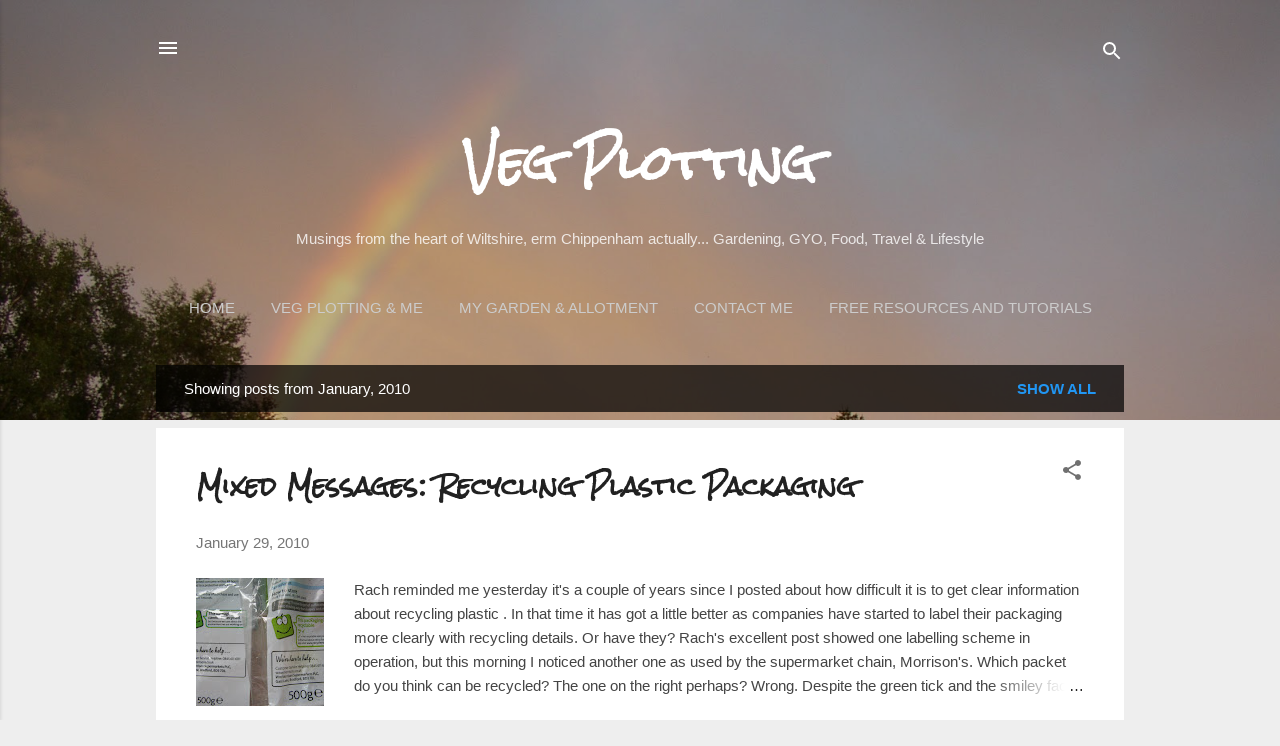

--- FILE ---
content_type: text/html; charset=UTF-8
request_url: https://vegplotting.blogspot.com/2010/01/
body_size: 63805
content:
<!DOCTYPE html>
<html dir='ltr' lang='en-GB'>
<head>
<meta content='width=device-width, initial-scale=1' name='viewport'/>
<title>Veg Plotting</title>
<meta content='text/html; charset=UTF-8' http-equiv='Content-Type'/>
<!-- Chrome, Firefox OS and Opera -->
<meta content='#eeeeee' name='theme-color'/>
<!-- Windows Phone -->
<meta content='#eeeeee' name='msapplication-navbutton-color'/>
<meta content='blogger' name='generator'/>
<link href='https://vegplotting.blogspot.com/favicon.ico' rel='icon' type='image/x-icon'/>
<link href='http://vegplotting.blogspot.com/2010/01/' rel='canonical'/>
<link rel="alternate" type="application/atom+xml" title="Veg Plotting - Atom" href="https://vegplotting.blogspot.com/feeds/posts/default" />
<link rel="alternate" type="application/rss+xml" title="Veg Plotting - RSS" href="https://vegplotting.blogspot.com/feeds/posts/default?alt=rss" />
<link rel="service.post" type="application/atom+xml" title="Veg Plotting - Atom" href="https://www.blogger.com/feeds/4793702278130036246/posts/default" />
<!--Can't find substitution for tag [blog.ieCssRetrofitLinks]-->
<meta content='Award winning garden blog spiced with food, fun, travel and life in Chippenham, Wiltshire. Warning: there may be cats and cake. Enjoy!' name='description'/>
<meta content='http://vegplotting.blogspot.com/2010/01/' property='og:url'/>
<meta content='Veg Plotting' property='og:title'/>
<meta content='Award winning garden blog spiced with food, fun, travel and life in Chippenham, Wiltshire. Warning: there may be cats and cake. Enjoy!' property='og:description'/>
<meta content='https://blogger.googleusercontent.com/img/b/R29vZ2xl/AVvXsEj3wFh_2wRzEgnN04jQskWGrDk097Gq6Kp0Y6r60Y7CxZDye3eysHTkMaujNcEdwF_GZGsDYUAutCvoVRRiRhYLjolxBdvAPiDuQjVNdOXeeR7OI2rn869hyphenhyphenmB9jZYRcy3avF-GP26wyl0/w1200-h630-p-k-no-nu/Mixed+Messages.jpg' property='og:image'/>
<meta content='https://blogger.googleusercontent.com/img/b/R29vZ2xl/AVvXsEhPw2qSXM-66qkyYp3eSoTqCAKXtqjehdKVgPBDNPRWpkns8Shp3Io3RXYQLgKwCUSQ9GvCDNYAe62T8siKlJZHDKksu5P4sUJ_ci8alFldLCgi8QTOSpJ37JEeiqIoXSMq3r2pGhKLwdY/w1200-h630-p-k-no-nu/Barometer.jpg' property='og:image'/>
<meta content='https://blogger.googleusercontent.com/img/b/R29vZ2xl/AVvXsEiKhSlyIJnaWmaOKHhiZ6wYCUdDaxEHUnR6oC7VY62TtM0X3NzvWcrvU2AV7BBMb3s3Z7RGctpIi2vGvQTvF8ArD3M3tACpnFH0GQYyNtBbJQxfF3Voe5ErvHR1wVclw3mJy1cbjJi_yXo/w1200-h630-p-k-no-nu/resized+Lola.jpg' property='og:image'/>
<meta content='https://blogger.googleusercontent.com/img/b/R29vZ2xl/AVvXsEhFPpXGVfBL0SZ3fHfe6YKM7kaWzRczshV8ryeunVUkoynqWAMmkxvqiiPWkEyl5PIOv1Fhi8THp-EKmLgQszm9YcRsAW8xDpsgeKRWE1os2GwE9Y0seVP5Wkc-b8PN8HBuKKbkghhENDI/w1200-h630-p-k-no-nu/Food+2030.jpg' property='og:image'/>
<meta content='https://blogger.googleusercontent.com/img/b/R29vZ2xl/AVvXsEiAko_I1guSIYoAt2OtOUlFxDqdZ_Nd-WE9a-63BcSf7tD_EK1bxhIjhb5_HHSaSMmq1hiYYbGKjn-OvyLiPpKbNn44XvIUJkDIDyOk2NU_VY9hMy5B-nWBRsxso39OMGMt0F85dIUU1zc/w1200-h630-p-k-no-nu/Eureka+Report.jpg' property='og:image'/>
<meta content='https://blogger.googleusercontent.com/img/b/R29vZ2xl/AVvXsEiJlUhJYoAZCbSZ-IHpSPTps5umrIl1eeZgXs-LJveulbtXE8CnjPVcILwD87ACPD9EqZAi_jxar45FEKEEWRONbTiqg9xqC3kco2sOx3y21UKeHvdtQVypfdlbCJ93C8UaeZp4Q0C5owQ/w1200-h630-p-k-no-nu/Clematis+seedhead+December+2009.jpg' property='og:image'/>
<meta content='https://blogger.googleusercontent.com/img/b/R29vZ2xl/AVvXsEgBnG06TI4xZD6APXUu-xZCfxUXynOo1vZU_6srO5E-TuctJCtlBofWPLBJ3Pi7f2Zmkkh222wDgVylW6s8OThF7jnGdNFwGgA3_6xWd-v8hfezuvBxlp-s6nuQA4EKxnT1MzdiFfaaxHU/w1200-h630-p-k-no-nu/Atmosphere.jpg' property='og:image'/>
<meta content='https://blogger.googleusercontent.com/img/b/R29vZ2xl/AVvXsEjZ85MvnFGiuQMTcMWo3w7HAIXUBsA5jYd24EixmHBilKkii3swrUuzV50UVwvlErOM0WL8G_piE3lbXcu2tOepZel1drBHJwCetc8pjpcOHcdMcpD1NJZuk45z-PQMd57RHZhz1w3H0gU/w1200-h630-p-k-no-nu/Tim+Matcham+13012010+010.jpg' property='og:image'/>
<meta content='https://blogger.googleusercontent.com/img/b/R29vZ2xl/AVvXsEjDuS6IurwbJK1vtLYGTJ7jyQSew5I3rKZnoiEynwyZ2wMh8nEGGVXyGpJSTHY6-WN1MPeiHQOnZ6sVBxY5JS_kRIV7xXx4_czHsXp_CoyrGVze-eJpNkBLcfK1zQT9ZBek6aHZZfDaWRo/w1200-h630-p-k-no-nu/VPGGB+001.jpg' property='og:image'/>
<meta content='https://blogger.googleusercontent.com/img/b/R29vZ2xl/AVvXsEiy2V7VZ0wi1_99FT5ViHhsboML3qufIfInwt9YMIWncTnUfi3Rr83qES2cCFNKgw2sblauUy15mqFiXVep5VXE6k5XrYvCXnJsNYQwZc4QO8FbgSjW5M4Vk_t1bqUgvA5Q4CQGC0yG3SM/w1200-h630-p-k-no-nu/GBBD+15012010.jpg' property='og:image'/>
<meta content='https://blogger.googleusercontent.com/img/b/R29vZ2xl/AVvXsEiN1fJi0rii9dpBgcUyu1KIRU2LCBhbl6iZujSiMZ3U8Pq7zXlNBAZBPq6T1a1LT_8V5nmNjBKTIxG0x0VowGrwRpwF2y6WuhbRI_0H2-3NpXjxUIyrJC2NXYYzoTl3i9I17sbRw61-tgQ/w1200-h630-p-k-no-nu/Cheshire+Holiday+November+2009+-+Michelle+028.jpg' property='og:image'/>
<meta content='https://blogger.googleusercontent.com/img/b/R29vZ2xl/AVvXsEibEBfn9nLecxKbrvchR1atUcROOoucIMUQypWuVZJPF873ZNIysFq0NI3lt0k0X36dyYMdD3sU_EG6fmX_YQYDzJnjYALQmd-7JM5m7vk2E8IaVeR4MJOqAemsN6Qg1vElsrQGQPc9byE/w1200-h630-p-k-no-nu/Iced+Garden+09012010+012.jpg' property='og:image'/>
<meta content='https://blogger.googleusercontent.com/img/b/R29vZ2xl/AVvXsEied2gd2_l7Z7n8i6638P49MzwGA8C8UE8tj20HHyYv1k8TGBshbP9nu8pl4GLLfZIR4QV0FcA_JUOji3afA9ZQsEu0cemBtJTwEV2jOgUN5PDfexg1BtOa2WeIbvZPU1u3U34LigAZo8g/w1200-h630-p-k-no-nu/GMG+Awards+047.jpg' property='og:image'/>
<meta content='https://blogger.googleusercontent.com/img/b/R29vZ2xl/AVvXsEiR0GCyo9nDFxHqvPvEJx5Zl5deueKzirkvUEMAL4QxnPZErYpL9V6QfQUdYfJiD8Ozs_SDqm6IAXkOnjgaXgtTXydraTXK77rM1IZYZh9Hffs5iei82uDgzU2OA-KE_W_tkIdUwI5VTEI/w1200-h630-p-k-no-nu/Guerrilla+Planter.jpg' property='og:image'/>
<meta content='https://blogger.googleusercontent.com/img/b/R29vZ2xl/AVvXsEg_X1VlY4Q29YU0gT8BdjxIZ9xaF3wYuiKKKKM1LC2UsoR8j2bjPD3dCcNMdKAg-_cYh30ksj1dMmt9QrDVpFtMkDuBO1XYTMmgjqMASKwPnnrminbvYH2GFrDNlEst_YttK3CwsMHEubw/w1200-h630-p-k-no-nu/It&#39;s+still+Snowing+06012010+001.jpg' property='og:image'/>
<meta content='https://blogger.googleusercontent.com/img/b/R29vZ2xl/AVvXsEjwCO8CMcUYq2begdKM7ccCkdXBZfLaKeLbVH1QEnPznZGbPYiraSRMIPzRV5lUyzYLVlJQuxZsBBSK-a9qPDoIhXA6lhgjS2b9wWZTIatOghyNzygWNrSb7JI189HkDr5oFN-9DNmb8xc/w1200-h630-p-k-no-nu/Rain+guage.jpg' property='og:image'/>
<meta content='https://blogger.googleusercontent.com/img/b/R29vZ2xl/AVvXsEgTeejKwXcifbdgoHw0_srwDgCBFW9oq_D1RO8K82NB_6t7m00sLAGUiHyoSaKhYajG9l8-ppiURkOdfyD4M2pIm3ATwpEJdgXiUG48FH3UfGKT-DaJ96ljo55gumYI9Io8N19hWCYHRHA/w1200-h630-p-k-no-nu/Wildlife+Photographer+of+the+Year.jpg' property='og:image'/>
<meta content='https://blogger.googleusercontent.com/img/b/R29vZ2xl/AVvXsEhaWY6094yyv_0Wv_dFKpntQvEd6j67dDeLUd6Br-of3KwLxZaGcNWvDSC9BQSjp6J_6FGd1fEsNT1DPguUzvX_CTATn9SS-gHxRKoNVBz0zRSMk0d4HJu8iv7UQob4cRRpwlb-6pXnvC8/w1200-h630-p-k-no-nu/New+Years+Day+Back+Window+view+2010.jpg' property='og:image'/>
<style type='text/css'>@font-face{font-family:'Roboto';font-style:italic;font-weight:300;font-stretch:100%;font-display:swap;src:url(//fonts.gstatic.com/s/roboto/v50/KFOKCnqEu92Fr1Mu53ZEC9_Vu3r1gIhOszmOClHrs6ljXfMMLt_QuAX-k3Yi128m0kN2.woff2)format('woff2');unicode-range:U+0460-052F,U+1C80-1C8A,U+20B4,U+2DE0-2DFF,U+A640-A69F,U+FE2E-FE2F;}@font-face{font-family:'Roboto';font-style:italic;font-weight:300;font-stretch:100%;font-display:swap;src:url(//fonts.gstatic.com/s/roboto/v50/KFOKCnqEu92Fr1Mu53ZEC9_Vu3r1gIhOszmOClHrs6ljXfMMLt_QuAz-k3Yi128m0kN2.woff2)format('woff2');unicode-range:U+0301,U+0400-045F,U+0490-0491,U+04B0-04B1,U+2116;}@font-face{font-family:'Roboto';font-style:italic;font-weight:300;font-stretch:100%;font-display:swap;src:url(//fonts.gstatic.com/s/roboto/v50/KFOKCnqEu92Fr1Mu53ZEC9_Vu3r1gIhOszmOClHrs6ljXfMMLt_QuAT-k3Yi128m0kN2.woff2)format('woff2');unicode-range:U+1F00-1FFF;}@font-face{font-family:'Roboto';font-style:italic;font-weight:300;font-stretch:100%;font-display:swap;src:url(//fonts.gstatic.com/s/roboto/v50/KFOKCnqEu92Fr1Mu53ZEC9_Vu3r1gIhOszmOClHrs6ljXfMMLt_QuAv-k3Yi128m0kN2.woff2)format('woff2');unicode-range:U+0370-0377,U+037A-037F,U+0384-038A,U+038C,U+038E-03A1,U+03A3-03FF;}@font-face{font-family:'Roboto';font-style:italic;font-weight:300;font-stretch:100%;font-display:swap;src:url(//fonts.gstatic.com/s/roboto/v50/KFOKCnqEu92Fr1Mu53ZEC9_Vu3r1gIhOszmOClHrs6ljXfMMLt_QuHT-k3Yi128m0kN2.woff2)format('woff2');unicode-range:U+0302-0303,U+0305,U+0307-0308,U+0310,U+0312,U+0315,U+031A,U+0326-0327,U+032C,U+032F-0330,U+0332-0333,U+0338,U+033A,U+0346,U+034D,U+0391-03A1,U+03A3-03A9,U+03B1-03C9,U+03D1,U+03D5-03D6,U+03F0-03F1,U+03F4-03F5,U+2016-2017,U+2034-2038,U+203C,U+2040,U+2043,U+2047,U+2050,U+2057,U+205F,U+2070-2071,U+2074-208E,U+2090-209C,U+20D0-20DC,U+20E1,U+20E5-20EF,U+2100-2112,U+2114-2115,U+2117-2121,U+2123-214F,U+2190,U+2192,U+2194-21AE,U+21B0-21E5,U+21F1-21F2,U+21F4-2211,U+2213-2214,U+2216-22FF,U+2308-230B,U+2310,U+2319,U+231C-2321,U+2336-237A,U+237C,U+2395,U+239B-23B7,U+23D0,U+23DC-23E1,U+2474-2475,U+25AF,U+25B3,U+25B7,U+25BD,U+25C1,U+25CA,U+25CC,U+25FB,U+266D-266F,U+27C0-27FF,U+2900-2AFF,U+2B0E-2B11,U+2B30-2B4C,U+2BFE,U+3030,U+FF5B,U+FF5D,U+1D400-1D7FF,U+1EE00-1EEFF;}@font-face{font-family:'Roboto';font-style:italic;font-weight:300;font-stretch:100%;font-display:swap;src:url(//fonts.gstatic.com/s/roboto/v50/KFOKCnqEu92Fr1Mu53ZEC9_Vu3r1gIhOszmOClHrs6ljXfMMLt_QuGb-k3Yi128m0kN2.woff2)format('woff2');unicode-range:U+0001-000C,U+000E-001F,U+007F-009F,U+20DD-20E0,U+20E2-20E4,U+2150-218F,U+2190,U+2192,U+2194-2199,U+21AF,U+21E6-21F0,U+21F3,U+2218-2219,U+2299,U+22C4-22C6,U+2300-243F,U+2440-244A,U+2460-24FF,U+25A0-27BF,U+2800-28FF,U+2921-2922,U+2981,U+29BF,U+29EB,U+2B00-2BFF,U+4DC0-4DFF,U+FFF9-FFFB,U+10140-1018E,U+10190-1019C,U+101A0,U+101D0-101FD,U+102E0-102FB,U+10E60-10E7E,U+1D2C0-1D2D3,U+1D2E0-1D37F,U+1F000-1F0FF,U+1F100-1F1AD,U+1F1E6-1F1FF,U+1F30D-1F30F,U+1F315,U+1F31C,U+1F31E,U+1F320-1F32C,U+1F336,U+1F378,U+1F37D,U+1F382,U+1F393-1F39F,U+1F3A7-1F3A8,U+1F3AC-1F3AF,U+1F3C2,U+1F3C4-1F3C6,U+1F3CA-1F3CE,U+1F3D4-1F3E0,U+1F3ED,U+1F3F1-1F3F3,U+1F3F5-1F3F7,U+1F408,U+1F415,U+1F41F,U+1F426,U+1F43F,U+1F441-1F442,U+1F444,U+1F446-1F449,U+1F44C-1F44E,U+1F453,U+1F46A,U+1F47D,U+1F4A3,U+1F4B0,U+1F4B3,U+1F4B9,U+1F4BB,U+1F4BF,U+1F4C8-1F4CB,U+1F4D6,U+1F4DA,U+1F4DF,U+1F4E3-1F4E6,U+1F4EA-1F4ED,U+1F4F7,U+1F4F9-1F4FB,U+1F4FD-1F4FE,U+1F503,U+1F507-1F50B,U+1F50D,U+1F512-1F513,U+1F53E-1F54A,U+1F54F-1F5FA,U+1F610,U+1F650-1F67F,U+1F687,U+1F68D,U+1F691,U+1F694,U+1F698,U+1F6AD,U+1F6B2,U+1F6B9-1F6BA,U+1F6BC,U+1F6C6-1F6CF,U+1F6D3-1F6D7,U+1F6E0-1F6EA,U+1F6F0-1F6F3,U+1F6F7-1F6FC,U+1F700-1F7FF,U+1F800-1F80B,U+1F810-1F847,U+1F850-1F859,U+1F860-1F887,U+1F890-1F8AD,U+1F8B0-1F8BB,U+1F8C0-1F8C1,U+1F900-1F90B,U+1F93B,U+1F946,U+1F984,U+1F996,U+1F9E9,U+1FA00-1FA6F,U+1FA70-1FA7C,U+1FA80-1FA89,U+1FA8F-1FAC6,U+1FACE-1FADC,U+1FADF-1FAE9,U+1FAF0-1FAF8,U+1FB00-1FBFF;}@font-face{font-family:'Roboto';font-style:italic;font-weight:300;font-stretch:100%;font-display:swap;src:url(//fonts.gstatic.com/s/roboto/v50/KFOKCnqEu92Fr1Mu53ZEC9_Vu3r1gIhOszmOClHrs6ljXfMMLt_QuAf-k3Yi128m0kN2.woff2)format('woff2');unicode-range:U+0102-0103,U+0110-0111,U+0128-0129,U+0168-0169,U+01A0-01A1,U+01AF-01B0,U+0300-0301,U+0303-0304,U+0308-0309,U+0323,U+0329,U+1EA0-1EF9,U+20AB;}@font-face{font-family:'Roboto';font-style:italic;font-weight:300;font-stretch:100%;font-display:swap;src:url(//fonts.gstatic.com/s/roboto/v50/KFOKCnqEu92Fr1Mu53ZEC9_Vu3r1gIhOszmOClHrs6ljXfMMLt_QuAb-k3Yi128m0kN2.woff2)format('woff2');unicode-range:U+0100-02BA,U+02BD-02C5,U+02C7-02CC,U+02CE-02D7,U+02DD-02FF,U+0304,U+0308,U+0329,U+1D00-1DBF,U+1E00-1E9F,U+1EF2-1EFF,U+2020,U+20A0-20AB,U+20AD-20C0,U+2113,U+2C60-2C7F,U+A720-A7FF;}@font-face{font-family:'Roboto';font-style:italic;font-weight:300;font-stretch:100%;font-display:swap;src:url(//fonts.gstatic.com/s/roboto/v50/KFOKCnqEu92Fr1Mu53ZEC9_Vu3r1gIhOszmOClHrs6ljXfMMLt_QuAj-k3Yi128m0g.woff2)format('woff2');unicode-range:U+0000-00FF,U+0131,U+0152-0153,U+02BB-02BC,U+02C6,U+02DA,U+02DC,U+0304,U+0308,U+0329,U+2000-206F,U+20AC,U+2122,U+2191,U+2193,U+2212,U+2215,U+FEFF,U+FFFD;}@font-face{font-family:'Rock Salt';font-style:normal;font-weight:400;font-display:swap;src:url(//fonts.gstatic.com/s/rocksalt/v24/MwQ0bhv11fWD6QsAVOZrt0M6p7NGrQ.woff2)format('woff2');unicode-range:U+0000-00FF,U+0131,U+0152-0153,U+02BB-02BC,U+02C6,U+02DA,U+02DC,U+0304,U+0308,U+0329,U+2000-206F,U+20AC,U+2122,U+2191,U+2193,U+2212,U+2215,U+FEFF,U+FFFD;}</style>
<style id='page-skin-1' type='text/css'><!--
/*! normalize.css v3.0.1 | MIT License | git.io/normalize */html{font-family:sans-serif;-ms-text-size-adjust:100%;-webkit-text-size-adjust:100%}body{margin:0}article,aside,details,figcaption,figure,footer,header,hgroup,main,nav,section,summary{display:block}audio,canvas,progress,video{display:inline-block;vertical-align:baseline}audio:not([controls]){display:none;height:0}[hidden],template{display:none}a{background:transparent}a:active,a:hover{outline:0}abbr[title]{border-bottom:1px dotted}b,strong{font-weight:bold}dfn{font-style:italic}h1{font-size:2em;margin:.67em 0}mark{background:#ff0;color:#000}small{font-size:80%}sub,sup{font-size:75%;line-height:0;position:relative;vertical-align:baseline}sup{top:-0.5em}sub{bottom:-0.25em}img{border:0}svg:not(:root){overflow:hidden}figure{margin:1em 40px}hr{-moz-box-sizing:content-box;box-sizing:content-box;height:0}pre{overflow:auto}code,kbd,pre,samp{font-family:monospace,monospace;font-size:1em}button,input,optgroup,select,textarea{color:inherit;font:inherit;margin:0}button{overflow:visible}button,select{text-transform:none}button,html input[type="button"],input[type="reset"],input[type="submit"]{-webkit-appearance:button;cursor:pointer}button[disabled],html input[disabled]{cursor:default}button::-moz-focus-inner,input::-moz-focus-inner{border:0;padding:0}input{line-height:normal}input[type="checkbox"],input[type="radio"]{box-sizing:border-box;padding:0}input[type="number"]::-webkit-inner-spin-button,input[type="number"]::-webkit-outer-spin-button{height:auto}input[type="search"]{-webkit-appearance:textfield;-moz-box-sizing:content-box;-webkit-box-sizing:content-box;box-sizing:content-box}input[type="search"]::-webkit-search-cancel-button,input[type="search"]::-webkit-search-decoration{-webkit-appearance:none}fieldset{border:1px solid #c0c0c0;margin:0 2px;padding:.35em .625em .75em}legend{border:0;padding:0}textarea{overflow:auto}optgroup{font-weight:bold}table{border-collapse:collapse;border-spacing:0}td,th{padding:0}
/*!************************************************
* Blogger Template Style
* Name: Contempo
**************************************************/
body{
overflow-wrap:break-word;
word-break:break-word;
word-wrap:break-word
}
.hidden{
display:none
}
.invisible{
visibility:hidden
}
.container::after,.float-container::after{
clear:both;
content:"";
display:table
}
.clearboth{
clear:both
}
#comments .comment .comment-actions,.subscribe-popup .FollowByEmail .follow-by-email-submit,.widget.Profile .profile-link,.widget.Profile .profile-link.visit-profile{
background:0 0;
border:0;
box-shadow:none;
color:#2196f3;
cursor:pointer;
font-size:14px;
font-weight:700;
outline:0;
text-decoration:none;
text-transform:uppercase;
width:auto
}
.dim-overlay{
background-color:rgba(0,0,0,.54);
height:100vh;
left:0;
position:fixed;
top:0;
width:100%
}
#sharing-dim-overlay{
background-color:transparent
}
input::-ms-clear{
display:none
}
.blogger-logo,.svg-icon-24.blogger-logo{
fill:#ff9800;
opacity:1
}
.loading-spinner-large{
-webkit-animation:mspin-rotate 1.568s infinite linear;
animation:mspin-rotate 1.568s infinite linear;
height:48px;
overflow:hidden;
position:absolute;
width:48px;
z-index:200
}
.loading-spinner-large>div{
-webkit-animation:mspin-revrot 5332ms infinite steps(4);
animation:mspin-revrot 5332ms infinite steps(4)
}
.loading-spinner-large>div>div{
-webkit-animation:mspin-singlecolor-large-film 1333ms infinite steps(81);
animation:mspin-singlecolor-large-film 1333ms infinite steps(81);
background-size:100%;
height:48px;
width:3888px
}
.mspin-black-large>div>div,.mspin-grey_54-large>div>div{
background-image:url(https://www.blogblog.com/indie/mspin_black_large.svg)
}
.mspin-white-large>div>div{
background-image:url(https://www.blogblog.com/indie/mspin_white_large.svg)
}
.mspin-grey_54-large{
opacity:.54
}
@-webkit-keyframes mspin-singlecolor-large-film{
from{
-webkit-transform:translateX(0);
transform:translateX(0)
}
to{
-webkit-transform:translateX(-3888px);
transform:translateX(-3888px)
}
}
@keyframes mspin-singlecolor-large-film{
from{
-webkit-transform:translateX(0);
transform:translateX(0)
}
to{
-webkit-transform:translateX(-3888px);
transform:translateX(-3888px)
}
}
@-webkit-keyframes mspin-rotate{
from{
-webkit-transform:rotate(0);
transform:rotate(0)
}
to{
-webkit-transform:rotate(360deg);
transform:rotate(360deg)
}
}
@keyframes mspin-rotate{
from{
-webkit-transform:rotate(0);
transform:rotate(0)
}
to{
-webkit-transform:rotate(360deg);
transform:rotate(360deg)
}
}
@-webkit-keyframes mspin-revrot{
from{
-webkit-transform:rotate(0);
transform:rotate(0)
}
to{
-webkit-transform:rotate(-360deg);
transform:rotate(-360deg)
}
}
@keyframes mspin-revrot{
from{
-webkit-transform:rotate(0);
transform:rotate(0)
}
to{
-webkit-transform:rotate(-360deg);
transform:rotate(-360deg)
}
}
.skip-navigation{
background-color:#fff;
box-sizing:border-box;
color:#000;
display:block;
height:0;
left:0;
line-height:50px;
overflow:hidden;
padding-top:0;
position:fixed;
text-align:center;
top:0;
-webkit-transition:box-shadow .3s,height .3s,padding-top .3s;
transition:box-shadow .3s,height .3s,padding-top .3s;
width:100%;
z-index:900
}
.skip-navigation:focus{
box-shadow:0 4px 5px 0 rgba(0,0,0,.14),0 1px 10px 0 rgba(0,0,0,.12),0 2px 4px -1px rgba(0,0,0,.2);
height:50px
}
#main{
outline:0
}
.main-heading{
position:absolute;
clip:rect(1px,1px,1px,1px);
padding:0;
border:0;
height:1px;
width:1px;
overflow:hidden
}
.Attribution{
margin-top:1em;
text-align:center
}
.Attribution .blogger img,.Attribution .blogger svg{
vertical-align:bottom
}
.Attribution .blogger img{
margin-right:.5em
}
.Attribution div{
line-height:24px;
margin-top:.5em
}
.Attribution .copyright,.Attribution .image-attribution{
font-size:.7em;
margin-top:1.5em
}
.BLOG_mobile_video_class{
display:none
}
.bg-photo{
background-attachment:scroll!important
}
body .CSS_LIGHTBOX{
z-index:900
}
.extendable .show-less,.extendable .show-more{
border-color:#2196f3;
color:#2196f3;
margin-top:8px
}
.extendable .show-less.hidden,.extendable .show-more.hidden{
display:none
}
.inline-ad{
display:none;
max-width:100%;
overflow:hidden
}
.adsbygoogle{
display:block
}
#cookieChoiceInfo{
bottom:0;
top:auto
}
iframe.b-hbp-video{
border:0
}
.post-body img{
max-width:100%
}
.post-body iframe{
max-width:100%
}
.post-body a[imageanchor="1"]{
display:inline-block
}
.byline{
margin-right:1em
}
.byline:last-child{
margin-right:0
}
.link-copied-dialog{
max-width:520px;
outline:0
}
.link-copied-dialog .modal-dialog-buttons{
margin-top:8px
}
.link-copied-dialog .goog-buttonset-default{
background:0 0;
border:0
}
.link-copied-dialog .goog-buttonset-default:focus{
outline:0
}
.paging-control-container{
margin-bottom:16px
}
.paging-control-container .paging-control{
display:inline-block
}
.paging-control-container .comment-range-text::after,.paging-control-container .paging-control{
color:#2196f3
}
.paging-control-container .comment-range-text,.paging-control-container .paging-control{
margin-right:8px
}
.paging-control-container .comment-range-text::after,.paging-control-container .paging-control::after{
content:"\b7";
cursor:default;
padding-left:8px;
pointer-events:none
}
.paging-control-container .comment-range-text:last-child::after,.paging-control-container .paging-control:last-child::after{
content:none
}
.byline.reactions iframe{
height:20px
}
.b-notification{
color:#000;
background-color:#fff;
border-bottom:solid 1px #000;
box-sizing:border-box;
padding:16px 32px;
text-align:center
}
.b-notification.visible{
-webkit-transition:margin-top .3s cubic-bezier(.4,0,.2,1);
transition:margin-top .3s cubic-bezier(.4,0,.2,1)
}
.b-notification.invisible{
position:absolute
}
.b-notification-close{
position:absolute;
right:8px;
top:8px
}
.no-posts-message{
line-height:40px;
text-align:center
}
@media screen and (max-width:800px){
body.item-view .post-body a[imageanchor="1"][style*="float: left;"],body.item-view .post-body a[imageanchor="1"][style*="float: right;"]{
float:none!important;
clear:none!important
}
body.item-view .post-body a[imageanchor="1"] img{
display:block;
height:auto;
margin:0 auto
}
body.item-view .post-body>.separator:first-child>a[imageanchor="1"]:first-child{
margin-top:20px
}
.post-body a[imageanchor]{
display:block
}
body.item-view .post-body a[imageanchor="1"]{
margin-left:0!important;
margin-right:0!important
}
body.item-view .post-body a[imageanchor="1"]+a[imageanchor="1"]{
margin-top:16px
}
}
.item-control{
display:none
}
#comments{
border-top:1px dashed rgba(0,0,0,.54);
margin-top:20px;
padding:20px
}
#comments .comment-thread ol{
margin:0;
padding-left:0;
padding-left:0
}
#comments .comment .comment-replybox-single,#comments .comment-thread .comment-replies{
margin-left:60px
}
#comments .comment-thread .thread-count{
display:none
}
#comments .comment{
list-style-type:none;
padding:0 0 30px;
position:relative
}
#comments .comment .comment{
padding-bottom:8px
}
.comment .avatar-image-container{
position:absolute
}
.comment .avatar-image-container img{
border-radius:50%
}
.avatar-image-container svg,.comment .avatar-image-container .avatar-icon{
border-radius:50%;
border:solid 1px #707070;
box-sizing:border-box;
fill:#707070;
height:35px;
margin:0;
padding:7px;
width:35px
}
.comment .comment-block{
margin-top:10px;
margin-left:60px;
padding-bottom:0
}
#comments .comment-author-header-wrapper{
margin-left:40px
}
#comments .comment .thread-expanded .comment-block{
padding-bottom:20px
}
#comments .comment .comment-header .user,#comments .comment .comment-header .user a{
color:#212121;
font-style:normal;
font-weight:700
}
#comments .comment .comment-actions{
bottom:0;
margin-bottom:15px;
position:absolute
}
#comments .comment .comment-actions>*{
margin-right:8px
}
#comments .comment .comment-header .datetime{
bottom:0;
color:rgba(33,33,33,.54);
display:inline-block;
font-size:13px;
font-style:italic;
margin-left:8px
}
#comments .comment .comment-footer .comment-timestamp a,#comments .comment .comment-header .datetime a{
color:rgba(33,33,33,.54)
}
#comments .comment .comment-content,.comment .comment-body{
margin-top:12px;
word-break:break-word
}
.comment-body{
margin-bottom:12px
}
#comments.embed[data-num-comments="0"]{
border:0;
margin-top:0;
padding-top:0
}
#comments.embed[data-num-comments="0"] #comment-post-message,#comments.embed[data-num-comments="0"] div.comment-form>p,#comments.embed[data-num-comments="0"] p.comment-footer{
display:none
}
#comment-editor-src{
display:none
}
.comments .comments-content .loadmore.loaded{
max-height:0;
opacity:0;
overflow:hidden
}
.extendable .remaining-items{
height:0;
overflow:hidden;
-webkit-transition:height .3s cubic-bezier(.4,0,.2,1);
transition:height .3s cubic-bezier(.4,0,.2,1)
}
.extendable .remaining-items.expanded{
height:auto
}
.svg-icon-24,.svg-icon-24-button{
cursor:pointer;
height:24px;
width:24px;
min-width:24px
}
.touch-icon{
margin:-12px;
padding:12px
}
.touch-icon:active,.touch-icon:focus{
background-color:rgba(153,153,153,.4);
border-radius:50%
}
svg:not(:root).touch-icon{
overflow:visible
}
html[dir=rtl] .rtl-reversible-icon{
-webkit-transform:scaleX(-1);
-ms-transform:scaleX(-1);
transform:scaleX(-1)
}
.svg-icon-24-button,.touch-icon-button{
background:0 0;
border:0;
margin:0;
outline:0;
padding:0
}
.touch-icon-button .touch-icon:active,.touch-icon-button .touch-icon:focus{
background-color:transparent
}
.touch-icon-button:active .touch-icon,.touch-icon-button:focus .touch-icon{
background-color:rgba(153,153,153,.4);
border-radius:50%
}
.Profile .default-avatar-wrapper .avatar-icon{
border-radius:50%;
border:solid 1px #707070;
box-sizing:border-box;
fill:#707070;
margin:0
}
.Profile .individual .default-avatar-wrapper .avatar-icon{
padding:25px
}
.Profile .individual .avatar-icon,.Profile .individual .profile-img{
height:120px;
width:120px
}
.Profile .team .default-avatar-wrapper .avatar-icon{
padding:8px
}
.Profile .team .avatar-icon,.Profile .team .default-avatar-wrapper,.Profile .team .profile-img{
height:40px;
width:40px
}
.snippet-container{
margin:0;
position:relative;
overflow:hidden
}
.snippet-fade{
bottom:0;
box-sizing:border-box;
position:absolute;
width:96px
}
.snippet-fade{
right:0
}
.snippet-fade:after{
content:"\2026"
}
.snippet-fade:after{
float:right
}
.post-bottom{
-webkit-box-align:center;
-webkit-align-items:center;
-ms-flex-align:center;
align-items:center;
display:-webkit-box;
display:-webkit-flex;
display:-ms-flexbox;
display:flex;
-webkit-flex-wrap:wrap;
-ms-flex-wrap:wrap;
flex-wrap:wrap
}
.post-footer{
-webkit-box-flex:1;
-webkit-flex:1 1 auto;
-ms-flex:1 1 auto;
flex:1 1 auto;
-webkit-flex-wrap:wrap;
-ms-flex-wrap:wrap;
flex-wrap:wrap;
-webkit-box-ordinal-group:2;
-webkit-order:1;
-ms-flex-order:1;
order:1
}
.post-footer>*{
-webkit-box-flex:0;
-webkit-flex:0 1 auto;
-ms-flex:0 1 auto;
flex:0 1 auto
}
.post-footer .byline:last-child{
margin-right:1em
}
.jump-link{
-webkit-box-flex:0;
-webkit-flex:0 0 auto;
-ms-flex:0 0 auto;
flex:0 0 auto;
-webkit-box-ordinal-group:3;
-webkit-order:2;
-ms-flex-order:2;
order:2
}
.centered-top-container.sticky{
left:0;
position:fixed;
right:0;
top:0;
width:auto;
z-index:50;
-webkit-transition-property:opacity,-webkit-transform;
transition-property:opacity,-webkit-transform;
transition-property:transform,opacity;
transition-property:transform,opacity,-webkit-transform;
-webkit-transition-duration:.2s;
transition-duration:.2s;
-webkit-transition-timing-function:cubic-bezier(.4,0,.2,1);
transition-timing-function:cubic-bezier(.4,0,.2,1)
}
.centered-top-placeholder{
display:none
}
.collapsed-header .centered-top-placeholder{
display:block
}
.centered-top-container .Header .replaced h1,.centered-top-placeholder .Header .replaced h1{
display:none
}
.centered-top-container.sticky .Header .replaced h1{
display:block
}
.centered-top-container.sticky .Header .header-widget{
background:0 0
}
.centered-top-container.sticky .Header .header-image-wrapper{
display:none
}
.centered-top-container img,.centered-top-placeholder img{
max-width:100%
}
.collapsible{
-webkit-transition:height .3s cubic-bezier(.4,0,.2,1);
transition:height .3s cubic-bezier(.4,0,.2,1)
}
.collapsible,.collapsible>summary{
display:block;
overflow:hidden
}
.collapsible>:not(summary){
display:none
}
.collapsible[open]>:not(summary){
display:block
}
.collapsible:focus,.collapsible>summary:focus{
outline:0
}
.collapsible>summary{
cursor:pointer;
display:block;
padding:0
}
.collapsible:focus>summary,.collapsible>summary:focus{
background-color:transparent
}
.collapsible>summary::-webkit-details-marker{
display:none
}
.collapsible-title{
-webkit-box-align:center;
-webkit-align-items:center;
-ms-flex-align:center;
align-items:center;
display:-webkit-box;
display:-webkit-flex;
display:-ms-flexbox;
display:flex
}
.collapsible-title .title{
-webkit-box-flex:1;
-webkit-flex:1 1 auto;
-ms-flex:1 1 auto;
flex:1 1 auto;
-webkit-box-ordinal-group:1;
-webkit-order:0;
-ms-flex-order:0;
order:0;
overflow:hidden;
text-overflow:ellipsis;
white-space:nowrap
}
.collapsible-title .chevron-down,.collapsible[open] .collapsible-title .chevron-up{
display:block
}
.collapsible-title .chevron-up,.collapsible[open] .collapsible-title .chevron-down{
display:none
}
.flat-button{
cursor:pointer;
display:inline-block;
font-weight:700;
text-transform:uppercase;
border-radius:2px;
padding:8px;
margin:-8px
}
.flat-icon-button{
background:0 0;
border:0;
margin:0;
outline:0;
padding:0;
margin:-12px;
padding:12px;
cursor:pointer;
box-sizing:content-box;
display:inline-block;
line-height:0
}
.flat-icon-button,.flat-icon-button .splash-wrapper{
border-radius:50%
}
.flat-icon-button .splash.animate{
-webkit-animation-duration:.3s;
animation-duration:.3s
}
.overflowable-container{
max-height:46px;
overflow:hidden;
position:relative
}
.overflow-button{
cursor:pointer
}
#overflowable-dim-overlay{
background:0 0
}
.overflow-popup{
box-shadow:0 2px 2px 0 rgba(0,0,0,.14),0 3px 1px -2px rgba(0,0,0,.2),0 1px 5px 0 rgba(0,0,0,.12);
background-color:#ffffff;
left:0;
max-width:calc(100% - 32px);
position:absolute;
top:0;
visibility:hidden;
z-index:101
}
.overflow-popup ul{
list-style:none
}
.overflow-popup .tabs li,.overflow-popup li{
display:block;
height:auto
}
.overflow-popup .tabs li{
padding-left:0;
padding-right:0
}
.overflow-button.hidden,.overflow-popup .tabs li.hidden,.overflow-popup li.hidden{
display:none
}
.pill-button{
background:0 0;
border:1px solid;
border-radius:12px;
cursor:pointer;
display:inline-block;
padding:4px 16px;
text-transform:uppercase
}
.ripple{
position:relative
}
.ripple>*{
z-index:1
}
.splash-wrapper{
bottom:0;
left:0;
overflow:hidden;
pointer-events:none;
position:absolute;
right:0;
top:0;
z-index:0
}
.splash{
background:#ccc;
border-radius:100%;
display:block;
opacity:.6;
position:absolute;
-webkit-transform:scale(0);
-ms-transform:scale(0);
transform:scale(0)
}
.splash.animate{
-webkit-animation:ripple-effect .4s linear;
animation:ripple-effect .4s linear
}
@-webkit-keyframes ripple-effect{
100%{
opacity:0;
-webkit-transform:scale(2.5);
transform:scale(2.5)
}
}
@keyframes ripple-effect{
100%{
opacity:0;
-webkit-transform:scale(2.5);
transform:scale(2.5)
}
}
.search{
display:-webkit-box;
display:-webkit-flex;
display:-ms-flexbox;
display:flex;
line-height:24px;
width:24px
}
.search.focused{
width:100%
}
.search.focused .section{
width:100%
}
.search form{
z-index:101
}
.search h3{
display:none
}
.search form{
display:-webkit-box;
display:-webkit-flex;
display:-ms-flexbox;
display:flex;
-webkit-box-flex:1;
-webkit-flex:1 0 0;
-ms-flex:1 0 0px;
flex:1 0 0;
border-bottom:solid 1px transparent;
padding-bottom:8px
}
.search form>*{
display:none
}
.search.focused form>*{
display:block
}
.search .search-input label{
display:none
}
.centered-top-placeholder.cloned .search form{
z-index:30
}
.search.focused form{
border-color:#ffffff;
position:relative;
width:auto
}
.collapsed-header .centered-top-container .search.focused form{
border-bottom-color:transparent
}
.search-expand{
-webkit-box-flex:0;
-webkit-flex:0 0 auto;
-ms-flex:0 0 auto;
flex:0 0 auto
}
.search-expand-text{
display:none
}
.search-close{
display:inline;
vertical-align:middle
}
.search-input{
-webkit-box-flex:1;
-webkit-flex:1 0 1px;
-ms-flex:1 0 1px;
flex:1 0 1px
}
.search-input input{
background:0 0;
border:0;
box-sizing:border-box;
color:#ffffff;
display:inline-block;
outline:0;
width:calc(100% - 48px)
}
.search-input input.no-cursor{
color:transparent;
text-shadow:0 0 0 #ffffff
}
.collapsed-header .centered-top-container .search-action,.collapsed-header .centered-top-container .search-input input{
color:#212121
}
.collapsed-header .centered-top-container .search-input input.no-cursor{
color:transparent;
text-shadow:0 0 0 #212121
}
.collapsed-header .centered-top-container .search-input input.no-cursor:focus,.search-input input.no-cursor:focus{
outline:0
}
.search-focused>*{
visibility:hidden
}
.search-focused .search,.search-focused .search-icon{
visibility:visible
}
.search.focused .search-action{
display:block
}
.search.focused .search-action:disabled{
opacity:.3
}
.widget.Sharing .sharing-button{
display:none
}
.widget.Sharing .sharing-buttons li{
padding:0
}
.widget.Sharing .sharing-buttons li span{
display:none
}
.post-share-buttons{
position:relative
}
.centered-bottom .share-buttons .svg-icon-24,.share-buttons .svg-icon-24{
fill:#212121
}
.sharing-open.touch-icon-button:active .touch-icon,.sharing-open.touch-icon-button:focus .touch-icon{
background-color:transparent
}
.share-buttons{
background-color:#ffffff;
border-radius:2px;
box-shadow:0 2px 2px 0 rgba(0,0,0,.14),0 3px 1px -2px rgba(0,0,0,.2),0 1px 5px 0 rgba(0,0,0,.12);
color:#212121;
list-style:none;
margin:0;
padding:8px 0;
position:absolute;
top:-11px;
min-width:200px;
z-index:101
}
.share-buttons.hidden{
display:none
}
.sharing-button{
background:0 0;
border:0;
margin:0;
outline:0;
padding:0;
cursor:pointer
}
.share-buttons li{
margin:0;
height:48px
}
.share-buttons li:last-child{
margin-bottom:0
}
.share-buttons li .sharing-platform-button{
box-sizing:border-box;
cursor:pointer;
display:block;
height:100%;
margin-bottom:0;
padding:0 16px;
position:relative;
width:100%
}
.share-buttons li .sharing-platform-button:focus,.share-buttons li .sharing-platform-button:hover{
background-color:rgba(128,128,128,.1);
outline:0
}
.share-buttons li svg[class*=" sharing-"],.share-buttons li svg[class^=sharing-]{
position:absolute;
top:10px
}
.share-buttons li span.sharing-platform-button{
position:relative;
top:0
}
.share-buttons li .platform-sharing-text{
display:block;
font-size:16px;
line-height:48px;
white-space:nowrap
}
.share-buttons li .platform-sharing-text{
margin-left:56px
}
.sidebar-container{
background-color:#ffffff;
max-width:305px;
overflow-y:auto;
-webkit-transition-property:-webkit-transform;
transition-property:-webkit-transform;
transition-property:transform;
transition-property:transform,-webkit-transform;
-webkit-transition-duration:.3s;
transition-duration:.3s;
-webkit-transition-timing-function:cubic-bezier(0,0,.2,1);
transition-timing-function:cubic-bezier(0,0,.2,1);
width:305px;
z-index:101;
-webkit-overflow-scrolling:touch
}
.sidebar-container .navigation{
line-height:0;
padding:16px
}
.sidebar-container .sidebar-back{
cursor:pointer
}
.sidebar-container .widget{
background:0 0;
margin:0 16px;
padding:16px 0
}
.sidebar-container .widget .title{
color:#212121;
margin:0
}
.sidebar-container .widget ul{
list-style:none;
margin:0;
padding:0
}
.sidebar-container .widget ul ul{
margin-left:1em
}
.sidebar-container .widget li{
font-size:16px;
line-height:normal
}
.sidebar-container .widget+.widget{
border-top:1px dashed #cccccc
}
.BlogArchive li{
margin:16px 0
}
.BlogArchive li:last-child{
margin-bottom:0
}
.Label li a{
display:inline-block
}
.BlogArchive .post-count,.Label .label-count{
float:right;
margin-left:.25em
}
.BlogArchive .post-count::before,.Label .label-count::before{
content:"("
}
.BlogArchive .post-count::after,.Label .label-count::after{
content:")"
}
.widget.Translate .skiptranslate>div{
display:block!important
}
.widget.Profile .profile-link{
display:-webkit-box;
display:-webkit-flex;
display:-ms-flexbox;
display:flex
}
.widget.Profile .team-member .default-avatar-wrapper,.widget.Profile .team-member .profile-img{
-webkit-box-flex:0;
-webkit-flex:0 0 auto;
-ms-flex:0 0 auto;
flex:0 0 auto;
margin-right:1em
}
.widget.Profile .individual .profile-link{
-webkit-box-orient:vertical;
-webkit-box-direction:normal;
-webkit-flex-direction:column;
-ms-flex-direction:column;
flex-direction:column
}
.widget.Profile .team .profile-link .profile-name{
-webkit-align-self:center;
-ms-flex-item-align:center;
align-self:center;
display:block;
-webkit-box-flex:1;
-webkit-flex:1 1 auto;
-ms-flex:1 1 auto;
flex:1 1 auto
}
.dim-overlay{
background-color:rgba(0,0,0,.54);
z-index:100
}
body.sidebar-visible{
overflow-y:hidden
}
@media screen and (max-width:1304px){
.sidebar-container{
bottom:0;
position:fixed;
top:0;
left:0;
right:auto
}
.sidebar-container.sidebar-invisible{
-webkit-transition-timing-function:cubic-bezier(.4,0,.6,1);
transition-timing-function:cubic-bezier(.4,0,.6,1);
-webkit-transform:translateX(-305px);
-ms-transform:translateX(-305px);
transform:translateX(-305px)
}
}
@media screen and (min-width:1305px){
.sidebar-container{
position:absolute;
top:0;
left:0;
right:auto
}
.sidebar-container .navigation{
display:none
}
}
.dialog{
box-shadow:0 2px 2px 0 rgba(0,0,0,.14),0 3px 1px -2px rgba(0,0,0,.2),0 1px 5px 0 rgba(0,0,0,.12);
background:#ffffff;
box-sizing:border-box;
color:#212121;
padding:30px;
position:fixed;
text-align:center;
width:calc(100% - 24px);
z-index:101
}
.dialog input[type=email],.dialog input[type=text]{
background-color:transparent;
border:0;
border-bottom:solid 1px rgba(33,33,33,.12);
color:#212121;
display:block;
font-family:Verdana, Geneva, sans-serif;
font-size:16px;
line-height:24px;
margin:auto;
padding-bottom:7px;
outline:0;
text-align:center;
width:100%
}
.dialog input[type=email]::-webkit-input-placeholder,.dialog input[type=text]::-webkit-input-placeholder{
color:#212121
}
.dialog input[type=email]::-moz-placeholder,.dialog input[type=text]::-moz-placeholder{
color:#212121
}
.dialog input[type=email]:-ms-input-placeholder,.dialog input[type=text]:-ms-input-placeholder{
color:#212121
}
.dialog input[type=email]::-ms-input-placeholder,.dialog input[type=text]::-ms-input-placeholder{
color:#212121
}
.dialog input[type=email]::placeholder,.dialog input[type=text]::placeholder{
color:#212121
}
.dialog input[type=email]:focus,.dialog input[type=text]:focus{
border-bottom:solid 2px #2196f3;
padding-bottom:6px
}
.dialog input.no-cursor{
color:transparent;
text-shadow:0 0 0 #212121
}
.dialog input.no-cursor:focus{
outline:0
}
.dialog input.no-cursor:focus{
outline:0
}
.dialog input[type=submit]{
font-family:Verdana, Geneva, sans-serif
}
.dialog .goog-buttonset-default{
color:#2196f3
}
.subscribe-popup{
max-width:364px
}
.subscribe-popup h3{
color:#212121;
font-size:1.8em;
margin-top:0
}
.subscribe-popup .FollowByEmail h3{
display:none
}
.subscribe-popup .FollowByEmail .follow-by-email-submit{
color:#2196f3;
display:inline-block;
margin:0 auto;
margin-top:24px;
width:auto;
white-space:normal
}
.subscribe-popup .FollowByEmail .follow-by-email-submit:disabled{
cursor:default;
opacity:.3
}
@media (max-width:800px){
.blog-name div.widget.Subscribe{
margin-bottom:16px
}
body.item-view .blog-name div.widget.Subscribe{
margin:8px auto 16px auto;
width:100%
}
}
.tabs{
list-style:none
}
.tabs li{
display:inline-block
}
.tabs li a{
cursor:pointer;
display:inline-block;
font-weight:700;
text-transform:uppercase;
padding:12px 8px
}
.tabs .selected{
border-bottom:4px solid #ffffff
}
.tabs .selected a{
color:#ffffff
}
body#layout .bg-photo,body#layout .bg-photo-overlay{
display:none
}
body#layout .page_body{
padding:0;
position:relative;
top:0
}
body#layout .page{
display:inline-block;
left:inherit;
position:relative;
vertical-align:top;
width:540px
}
body#layout .centered{
max-width:954px
}
body#layout .navigation{
display:none
}
body#layout .sidebar-container{
display:inline-block;
width:40%
}
body#layout .hamburger-menu,body#layout .search{
display:none
}
.centered-top-container .svg-icon-24,body.collapsed-header .centered-top-placeholder .svg-icon-24{
fill:#ffffff
}
.sidebar-container .svg-icon-24{
fill:#707070
}
.centered-bottom .svg-icon-24,body.collapsed-header .centered-top-container .svg-icon-24{
fill:#707070
}
.centered-bottom .share-buttons .svg-icon-24,.share-buttons .svg-icon-24{
fill:#212121
}
body{
background-color:#eeeeee;
color:#212121;
font:normal normal 15px Verdana, Geneva, sans-serif;
margin:0;
min-height:100vh
}
img{
max-width:100%
}
h3{
color:#212121;
font-size:16px
}
a{
text-decoration:none;
color:#2196f3
}
a:visited{
color:#2196f3
}
a:hover{
color:#2196f3
}
blockquote{
color:#444444;
font:italic 300 15px Roboto, sans-serif;
font-size:x-large;
text-align:center
}
.pill-button{
font-size:12px
}
.bg-photo-container{
height:420px;
overflow:hidden;
position:absolute;
width:100%;
z-index:1
}
.bg-photo{
background:#eeeeee url(//3.bp.blogspot.com/-qtBEN_32ipM/WcfQ7R9QJ8I/AAAAAAAAQhk/PFTNcIbbLjsqjUVSPrIJyiu02jv-KhlEwCK4BGAYYCw/s0/Rainbow%2Bat%2Bhome.JPG) repeat scroll top left;
background-attachment:scroll;
background-size:cover;
-webkit-filter:blur(0px);
filter:blur(0px);
height:calc(100% + 2 * 0px);
left:0px;
position:absolute;
top:0px;
width:calc(100% + 2 * 0px)
}
.bg-photo-overlay{
background:rgba(0,0,0,.26);
background-size:cover;
height:420px;
position:absolute;
width:100%;
z-index:2
}
.hamburger-menu{
float:left;
margin-top:0
}
.sticky .hamburger-menu{
float:none;
position:absolute
}
.search{
border-bottom:solid 1px rgba(255, 255, 255, 0);
float:right;
position:relative;
-webkit-transition-property:width;
transition-property:width;
-webkit-transition-duration:.5s;
transition-duration:.5s;
-webkit-transition-timing-function:cubic-bezier(.4,0,.2,1);
transition-timing-function:cubic-bezier(.4,0,.2,1);
z-index:101
}
.search .dim-overlay{
background-color:transparent
}
.search form{
height:36px;
-webkit-transition-property:border-color;
transition-property:border-color;
-webkit-transition-delay:.5s;
transition-delay:.5s;
-webkit-transition-duration:.2s;
transition-duration:.2s;
-webkit-transition-timing-function:cubic-bezier(.4,0,.2,1);
transition-timing-function:cubic-bezier(.4,0,.2,1)
}
.search.focused{
width:calc(100% - 48px)
}
.search.focused form{
display:-webkit-box;
display:-webkit-flex;
display:-ms-flexbox;
display:flex;
-webkit-box-flex:1;
-webkit-flex:1 0 1px;
-ms-flex:1 0 1px;
flex:1 0 1px;
border-color:#ffffff;
margin-left:-24px;
padding-left:36px;
position:relative;
width:auto
}
.item-view .search,.sticky .search{
right:0;
float:none;
margin-left:0;
position:absolute
}
.item-view .search.focused,.sticky .search.focused{
width:calc(100% - 50px)
}
.item-view .search.focused form,.sticky .search.focused form{
border-bottom-color:#444444
}
.centered-top-placeholder.cloned .search form{
z-index:30
}
.search_button{
-webkit-box-flex:0;
-webkit-flex:0 0 24px;
-ms-flex:0 0 24px;
flex:0 0 24px;
-webkit-box-orient:vertical;
-webkit-box-direction:normal;
-webkit-flex-direction:column;
-ms-flex-direction:column;
flex-direction:column
}
.search_button svg{
margin-top:0
}
.search-input{
height:48px
}
.search-input input{
display:block;
color:#ffffff;
font:normal normal 16px Verdana, Geneva, sans-serif;
height:48px;
line-height:48px;
padding:0;
width:100%
}
.search-input input::-webkit-input-placeholder{
color:#ffffff;
opacity:.3
}
.search-input input::-moz-placeholder{
color:#ffffff;
opacity:.3
}
.search-input input:-ms-input-placeholder{
color:#ffffff;
opacity:.3
}
.search-input input::-ms-input-placeholder{
color:#ffffff;
opacity:.3
}
.search-input input::placeholder{
color:#ffffff;
opacity:.3
}
.search-action{
background:0 0;
border:0;
color:#ffffff;
cursor:pointer;
display:none;
height:48px;
margin-top:0
}
.sticky .search-action{
color:#444444
}
.search.focused .search-action{
display:block
}
.search.focused .search-action:disabled{
opacity:.3
}
.page_body{
position:relative;
z-index:20
}
.page_body .widget{
margin-bottom:16px
}
.page_body .centered{
box-sizing:border-box;
display:-webkit-box;
display:-webkit-flex;
display:-ms-flexbox;
display:flex;
-webkit-box-orient:vertical;
-webkit-box-direction:normal;
-webkit-flex-direction:column;
-ms-flex-direction:column;
flex-direction:column;
margin:0 auto;
max-width:1000px;
min-height:100vh;
padding:24px 0
}
.page_body .centered>*{
-webkit-box-flex:0;
-webkit-flex:0 0 auto;
-ms-flex:0 0 auto;
flex:0 0 auto
}
.page_body .centered>#footer{
margin-top:auto
}
.blog-name{
margin:24px 0 16px 0
}
.item-view .blog-name,.sticky .blog-name{
box-sizing:border-box;
margin-left:36px;
min-height:48px;
opacity:1;
padding-top:12px
}
.blog-name .subscribe-section-container{
margin-bottom:32px;
text-align:center;
-webkit-transition-property:opacity;
transition-property:opacity;
-webkit-transition-duration:.5s;
transition-duration:.5s
}
.item-view .blog-name .subscribe-section-container,.sticky .blog-name .subscribe-section-container{
margin:0 0 8px 0
}
.blog-name .PageList{
margin-top:16px;
padding-top:8px;
text-align:center
}
.blog-name .PageList .overflowable-contents{
width:100%
}
.blog-name .PageList h3.title{
color:#ffffff;
margin:8px auto;
text-align:center;
width:100%
}
.centered-top-container .blog-name{
-webkit-transition-property:opacity;
transition-property:opacity;
-webkit-transition-duration:.5s;
transition-duration:.5s
}
.item-view .return_link{
margin-bottom:12px;
margin-top:12px;
position:absolute
}
.item-view .blog-name{
display:-webkit-box;
display:-webkit-flex;
display:-ms-flexbox;
display:flex;
-webkit-flex-wrap:wrap;
-ms-flex-wrap:wrap;
flex-wrap:wrap;
margin:0 48px 27px 48px
}
.item-view .subscribe-section-container{
-webkit-box-flex:0;
-webkit-flex:0 0 auto;
-ms-flex:0 0 auto;
flex:0 0 auto
}
.item-view #header,.item-view .Header{
margin-bottom:5px;
margin-right:15px
}
.item-view .sticky .Header{
margin-bottom:0
}
.item-view .Header p{
margin:10px 0 0 0;
text-align:left
}
.item-view .post-share-buttons-bottom{
margin-right:16px
}
.sticky{
background:#ffffff;
box-shadow:0 0 20px 0 rgba(0,0,0,.7);
box-sizing:border-box;
margin-left:0
}
.sticky #header{
margin-bottom:8px;
margin-right:8px
}
.sticky .centered-top{
margin:4px auto;
max-width:968px;
min-height:48px
}
.sticky .blog-name{
display:-webkit-box;
display:-webkit-flex;
display:-ms-flexbox;
display:flex;
margin:0 48px
}
.sticky .blog-name #header{
-webkit-box-flex:0;
-webkit-flex:0 1 auto;
-ms-flex:0 1 auto;
flex:0 1 auto;
-webkit-box-ordinal-group:2;
-webkit-order:1;
-ms-flex-order:1;
order:1;
overflow:hidden
}
.sticky .blog-name .subscribe-section-container{
-webkit-box-flex:0;
-webkit-flex:0 0 auto;
-ms-flex:0 0 auto;
flex:0 0 auto;
-webkit-box-ordinal-group:3;
-webkit-order:2;
-ms-flex-order:2;
order:2
}
.sticky .Header h1{
overflow:hidden;
text-overflow:ellipsis;
white-space:nowrap;
margin-right:-10px;
margin-bottom:-10px;
padding-right:10px;
padding-bottom:10px
}
.sticky .Header p{
display:none
}
.sticky .PageList{
display:none
}
.search-focused>*{
visibility:visible
}
.search-focused .hamburger-menu{
visibility:visible
}
.item-view .search-focused .blog-name,.sticky .search-focused .blog-name{
opacity:0
}
.centered-bottom,.centered-top-container,.centered-top-placeholder{
padding:0 16px
}
.centered-top{
position:relative
}
.item-view .centered-top.search-focused .subscribe-section-container,.sticky .centered-top.search-focused .subscribe-section-container{
opacity:0
}
.page_body.has-vertical-ads .centered .centered-bottom{
display:inline-block;
width:calc(100% - 176px)
}
.Header h1{
color:#ffffff;
font:normal bold 45px Rock Salt;
line-height:normal;
margin:0 0 13px 0;
text-align:center;
width:100%
}
.Header h1 a,.Header h1 a:hover,.Header h1 a:visited{
color:#ffffff
}
.item-view .Header h1,.sticky .Header h1{
font-size:24px;
line-height:24px;
margin:0;
text-align:left
}
.sticky .Header h1{
color:#444444
}
.sticky .Header h1 a,.sticky .Header h1 a:hover,.sticky .Header h1 a:visited{
color:#444444
}
.Header p{
color:#ffffff;
margin:0 0 13px 0;
opacity:.8;
text-align:center
}
.widget .title{
line-height:28px
}
.BlogArchive li{
font-size:16px
}
.BlogArchive .post-count{
color:#444444
}
#page_body .FeaturedPost,.Blog .blog-posts .post-outer-container{
background:#ffffff;
min-height:40px;
padding:30px 40px;
width:auto
}
.Blog .blog-posts .post-outer-container:last-child{
margin-bottom:0
}
.Blog .blog-posts .post-outer-container .post-outer{
border:0;
position:relative;
padding-bottom:.25em
}
.post-outer-container{
margin-bottom:16px
}
.post:first-child{
margin-top:0
}
.post .thumb{
float:left;
height:20%;
width:20%
}
.post-share-buttons-bottom,.post-share-buttons-top{
float:right
}
.post-share-buttons-bottom{
margin-right:24px
}
.post-footer,.post-header{
clear:left;
color:rgba(0, 0, 0, 0.54);
margin:0;
width:inherit
}
.blog-pager{
text-align:center
}
.blog-pager a{
color:#2196f3
}
.blog-pager a:visited{
color:#2196f3
}
.blog-pager a:hover{
color:#2196f3
}
.post-title{
font:normal bold 22px Verdana, Geneva, sans-serif;
float:left;
margin:0 0 8px 0;
max-width:calc(100% - 48px)
}
.post-title a{
font:normal bold 24px Rock Salt
}
.post-title,.post-title a,.post-title a:hover,.post-title a:visited{
color:#212121
}
.post-body{
color:#444444;
font:normal normal 15px Verdana, Geneva, sans-serif;
line-height:1.6em;
margin:1.5em 0 2em 0;
display:block
}
.post-body img{
height:inherit
}
.post-body .snippet-thumbnail{
float:left;
margin:0;
margin-right:2em;
max-height:128px;
max-width:128px
}
.post-body .snippet-thumbnail img{
max-width:100%
}
.main .FeaturedPost .widget-content{
border:0;
position:relative;
padding-bottom:.25em
}
.FeaturedPost img{
margin-top:2em
}
.FeaturedPost .snippet-container{
margin:2em 0
}
.FeaturedPost .snippet-container p{
margin:0
}
.FeaturedPost .snippet-thumbnail{
float:none;
height:auto;
margin-bottom:2em;
margin-right:0;
overflow:hidden;
max-height:calc(600px + 2em);
max-width:100%;
text-align:center;
width:100%
}
.FeaturedPost .snippet-thumbnail img{
max-width:100%;
width:100%
}
.byline{
color:rgba(0, 0, 0, 0.54);
display:inline-block;
line-height:24px;
margin-top:8px;
vertical-align:top
}
.byline.post-author:first-child{
margin-right:0
}
.byline.reactions .reactions-label{
line-height:22px;
vertical-align:top
}
.byline.post-share-buttons{
position:relative;
display:inline-block;
margin-top:0;
width:100%
}
.byline.post-share-buttons .sharing{
float:right
}
.flat-button.ripple:hover{
background-color:rgba(33,150,243,.12)
}
.flat-button.ripple .splash{
background-color:rgba(33,150,243,.4)
}
a.timestamp-link,a:active.timestamp-link,a:visited.timestamp-link{
color:inherit;
font:inherit;
text-decoration:inherit
}
.post-share-buttons{
margin-left:0
}
.clear-sharing{
min-height:24px
}
.comment-link{
color:#2196f3;
position:relative
}
.comment-link .num_comments{
margin-left:8px;
vertical-align:top
}
#comment-holder .continue{
display:none
}
#comment-editor{
margin-bottom:20px;
margin-top:20px
}
#comments .comment-form h4,#comments h3.title{
position:absolute;
clip:rect(1px,1px,1px,1px);
padding:0;
border:0;
height:1px;
width:1px;
overflow:hidden
}
.post-filter-message{
background-color:rgba(0,0,0,.7);
color:#fff;
display:table;
margin-bottom:16px;
width:100%
}
.post-filter-message div{
display:table-cell;
padding:15px 28px
}
.post-filter-message div:last-child{
padding-left:0;
text-align:right
}
.post-filter-message a{
white-space:nowrap
}
.post-filter-message .search-label,.post-filter-message .search-query{
font-weight:700;
color:#2196f3
}
#blog-pager{
margin:2em 0
}
#blog-pager a{
color:#2196f3;
font-size:14px
}
.subscribe-button{
border-color:#ffffff;
color:#ffffff
}
.sticky .subscribe-button{
border-color:#444444;
color:#444444
}
.tabs{
margin:0 auto;
padding:0
}
.tabs li{
margin:0 8px;
vertical-align:top
}
.tabs .overflow-button a,.tabs li a{
color:#cccccc;
font:normal normal 100% Verdana, Geneva, sans-serif;
line-height:18px
}
.tabs .overflow-button a{
padding:12px 8px
}
.overflow-popup .tabs li{
text-align:left
}
.overflow-popup li a{
color:#757575;
display:block;
padding:8px 20px
}
.overflow-popup li.selected a{
color:#212121
}
a.report_abuse{
font-weight:400
}
.Label li,.Label span.label-size,.byline.post-labels a{
background-color:#f7f7f7;
border:1px solid #f7f7f7;
border-radius:15px;
display:inline-block;
margin:4px 4px 4px 0;
padding:3px 8px
}
.Label a,.byline.post-labels a{
color:rgba(0,0,0,0.54)
}
.Label ul{
list-style:none;
padding:0
}
.PopularPosts{
background-color:#eeeeee;
padding:30px 40px
}
.PopularPosts .item-content{
color:#757575;
margin-top:24px
}
.PopularPosts a,.PopularPosts a:hover,.PopularPosts a:visited{
color:#2196f3
}
.PopularPosts .post-title,.PopularPosts .post-title a,.PopularPosts .post-title a:hover,.PopularPosts .post-title a:visited{
color:#212121;
font-size:18px;
font-weight:700;
line-height:24px
}
.PopularPosts,.PopularPosts h3.title a{
color:#444444;
font:normal normal 15px Verdana, Geneva, sans-serif
}
.main .PopularPosts{
padding:16px 40px
}
.PopularPosts h3.title{
font-size:14px;
margin:0
}
.PopularPosts h3.post-title{
margin-bottom:0
}
.PopularPosts .byline{
color:rgba(0, 0, 0, 0.54)
}
.PopularPosts .jump-link{
float:right;
margin-top:16px
}
.PopularPosts .post-header .byline{
font-size:.9em;
font-style:italic;
margin-top:6px
}
.PopularPosts ul{
list-style:none;
padding:0;
margin:0
}
.PopularPosts .post{
padding:20px 0
}
.PopularPosts .post+.post{
border-top:1px dashed #cccccc
}
.PopularPosts .item-thumbnail{
float:left;
margin-right:32px
}
.PopularPosts .item-thumbnail img{
height:88px;
padding:0;
width:88px
}
.inline-ad{
margin-bottom:16px
}
.desktop-ad .inline-ad{
display:block
}
.adsbygoogle{
overflow:hidden
}
.vertical-ad-container{
float:right;
margin-right:16px;
width:128px
}
.vertical-ad-container .AdSense+.AdSense{
margin-top:16px
}
.inline-ad-placeholder,.vertical-ad-placeholder{
background:#ffffff;
border:1px solid #000;
opacity:.9;
vertical-align:middle;
text-align:center
}
.inline-ad-placeholder span,.vertical-ad-placeholder span{
margin-top:290px;
display:block;
text-transform:uppercase;
font-weight:700;
color:#212121
}
.vertical-ad-placeholder{
height:600px
}
.vertical-ad-placeholder span{
margin-top:290px;
padding:0 40px
}
.inline-ad-placeholder{
height:90px
}
.inline-ad-placeholder span{
margin-top:36px
}
.Attribution{
color:#757575
}
.Attribution a,.Attribution a:hover,.Attribution a:visited{
color:#2196f3
}
.Attribution svg{
fill:#707070
}
.sidebar-container{
box-shadow:1px 1px 3px rgba(0,0,0,.1)
}
.sidebar-container,.sidebar-container .sidebar_bottom{
background-color:#ffffff
}
.sidebar-container .navigation,.sidebar-container .sidebar_top_wrapper{
background-color:#ffffff
}
.sidebar-container .sidebar_top{
overflow:auto
}
.sidebar-container .sidebar_bottom{
width:100%;
padding-top:16px
}
.sidebar-container .widget:first-child{
padding-top:0
}
.sidebar_top .widget.Profile{
padding-bottom:16px
}
.widget.Profile{
margin:0;
width:100%
}
.widget.Profile h2{
display:none
}
.widget.Profile h3.title{
color:rgba(0,0,0,0.52);
margin:16px 32px
}
.widget.Profile .individual{
text-align:center
}
.widget.Profile .individual .profile-link{
padding:1em
}
.widget.Profile .individual .default-avatar-wrapper .avatar-icon{
margin:auto
}
.widget.Profile .team{
margin-bottom:32px;
margin-left:32px;
margin-right:32px
}
.widget.Profile ul{
list-style:none;
padding:0
}
.widget.Profile li{
margin:10px 0
}
.widget.Profile .profile-img{
border-radius:50%;
float:none
}
.widget.Profile .profile-link{
color:#212121;
font-size:.9em;
margin-bottom:1em;
opacity:.87;
overflow:hidden
}
.widget.Profile .profile-link.visit-profile{
border-style:solid;
border-width:1px;
border-radius:12px;
cursor:pointer;
font-size:12px;
font-weight:400;
padding:5px 20px;
display:inline-block;
line-height:normal
}
.widget.Profile dd{
color:rgba(0, 0, 0, 0.54);
margin:0 16px
}
.widget.Profile location{
margin-bottom:1em
}
.widget.Profile .profile-textblock{
font-size:14px;
line-height:24px;
position:relative
}
body.sidebar-visible .page_body{
overflow-y:scroll
}
body.sidebar-visible .bg-photo-container{
overflow-y:scroll
}
@media screen and (min-width:1305px){
.sidebar-container{
margin-top:420px;
min-height:calc(100% - 420px);
overflow:visible;
z-index:32
}
.sidebar-container .sidebar_top_wrapper{
background-color:#f7f7f7;
height:420px;
margin-top:-420px
}
.sidebar-container .sidebar_top{
display:-webkit-box;
display:-webkit-flex;
display:-ms-flexbox;
display:flex;
height:420px;
-webkit-box-orient:horizontal;
-webkit-box-direction:normal;
-webkit-flex-direction:row;
-ms-flex-direction:row;
flex-direction:row;
max-height:420px
}
.sidebar-container .sidebar_bottom{
max-width:305px;
width:305px
}
body.collapsed-header .sidebar-container{
z-index:15
}
.sidebar-container .sidebar_top:empty{
display:none
}
.sidebar-container .sidebar_top>:only-child{
-webkit-box-flex:0;
-webkit-flex:0 0 auto;
-ms-flex:0 0 auto;
flex:0 0 auto;
-webkit-align-self:center;
-ms-flex-item-align:center;
align-self:center;
width:100%
}
.sidebar_top_wrapper.no-items{
display:none
}
}
.post-snippet.snippet-container{
max-height:120px
}
.post-snippet .snippet-item{
line-height:24px
}
.post-snippet .snippet-fade{
background:-webkit-linear-gradient(left,#ffffff 0,#ffffff 20%,rgba(255, 255, 255, 0) 100%);
background:linear-gradient(to left,#ffffff 0,#ffffff 20%,rgba(255, 255, 255, 0) 100%);
color:#212121;
height:24px
}
.popular-posts-snippet.snippet-container{
max-height:72px
}
.popular-posts-snippet .snippet-item{
line-height:24px
}
.PopularPosts .popular-posts-snippet .snippet-fade{
color:#212121;
height:24px
}
.main .popular-posts-snippet .snippet-fade{
background:-webkit-linear-gradient(left,#eeeeee 0,#eeeeee 20%,rgba(238, 238, 238, 0) 100%);
background:linear-gradient(to left,#eeeeee 0,#eeeeee 20%,rgba(238, 238, 238, 0) 100%)
}
.sidebar_bottom .popular-posts-snippet .snippet-fade{
background:-webkit-linear-gradient(left,#ffffff 0,#ffffff 20%,rgba(255, 255, 255, 0) 100%);
background:linear-gradient(to left,#ffffff 0,#ffffff 20%,rgba(255, 255, 255, 0) 100%)
}
.profile-snippet.snippet-container{
max-height:192px
}
.has-location .profile-snippet.snippet-container{
max-height:144px
}
.profile-snippet .snippet-item{
line-height:24px
}
.profile-snippet .snippet-fade{
background:-webkit-linear-gradient(left,#ffffff 0,#ffffff 20%,rgba(255, 255, 255, 0) 100%);
background:linear-gradient(to left,#ffffff 0,#ffffff 20%,rgba(255, 255, 255, 0) 100%);
color:rgba(0, 0, 0, 0.54);
height:24px
}
@media screen and (min-width:1305px){
.profile-snippet .snippet-fade{
background:-webkit-linear-gradient(left,#f7f7f7 0,#f7f7f7 20%,rgba(247, 247, 247, 0) 100%);
background:linear-gradient(to left,#f7f7f7 0,#f7f7f7 20%,rgba(247, 247, 247, 0) 100%)
}
}
@media screen and (max-width:800px){
.blog-name{
margin-top:0
}
body.item-view .blog-name{
margin:0 48px
}
.centered-bottom{
padding:8px
}
body.item-view .centered-bottom{
padding:0
}
.page_body .centered{
padding:10px 0
}
body.item-view #header,body.item-view .widget.Header{
margin-right:0
}
body.collapsed-header .centered-top-container .blog-name{
display:block
}
body.collapsed-header .centered-top-container .widget.Header h1{
text-align:center
}
.widget.Header header{
padding:0
}
.widget.Header h1{
font-size:24px;
line-height:24px;
margin-bottom:13px
}
body.item-view .widget.Header h1{
text-align:center
}
body.item-view .widget.Header p{
text-align:center
}
.blog-name .widget.PageList{
padding:0
}
body.item-view .centered-top{
margin-bottom:5px
}
.search-action,.search-input{
margin-bottom:-8px
}
.search form{
margin-bottom:8px
}
body.item-view .subscribe-section-container{
margin:5px 0 0 0;
width:100%
}
#page_body.section div.widget.FeaturedPost,div.widget.PopularPosts{
padding:16px
}
div.widget.Blog .blog-posts .post-outer-container{
padding:16px
}
div.widget.Blog .blog-posts .post-outer-container .post-outer{
padding:0
}
.post:first-child{
margin:0
}
.post-body .snippet-thumbnail{
margin:0 3vw 3vw 0
}
.post-body .snippet-thumbnail img{
height:20vw;
width:20vw;
max-height:128px;
max-width:128px
}
div.widget.PopularPosts div.item-thumbnail{
margin:0 3vw 3vw 0
}
div.widget.PopularPosts div.item-thumbnail img{
height:20vw;
width:20vw;
max-height:88px;
max-width:88px
}
.post-title{
line-height:1
}
.post-title,.post-title a{
font-size:20px
}
#page_body.section div.widget.FeaturedPost h3 a{
font-size:22px
}
.mobile-ad .inline-ad{
display:block
}
.page_body.has-vertical-ads .vertical-ad-container,.page_body.has-vertical-ads .vertical-ad-container ins{
display:none
}
.page_body.has-vertical-ads .centered .centered-bottom,.page_body.has-vertical-ads .centered .centered-top{
display:block;
width:auto
}
div.post-filter-message div{
padding:8px 16px
}
}
@media screen and (min-width:1305px){
body{
position:relative
}
body.item-view .blog-name{
margin-left:48px
}
.page_body{
margin-left:305px
}
.search{
margin-left:0
}
.search.focused{
width:100%
}
.sticky{
padding-left:305px
}
.hamburger-menu{
display:none
}
body.collapsed-header .page_body .centered-top-container{
padding-left:305px;
padding-right:0;
width:100%
}
body.collapsed-header .centered-top-container .search.focused{
width:100%
}
body.collapsed-header .centered-top-container .blog-name{
margin-left:0
}
body.collapsed-header.item-view .centered-top-container .search.focused{
width:calc(100% - 50px)
}
body.collapsed-header.item-view .centered-top-container .blog-name{
margin-left:40px
}
}

--></style>
<style id='template-skin-1' type='text/css'><!--
body#layout .hidden,
body#layout .invisible {
display: inherit;
}
body#layout .navigation {
display: none;
}
body#layout .page,
body#layout .sidebar_top,
body#layout .sidebar_bottom {
display: inline-block;
left: inherit;
position: relative;
vertical-align: top;
}
body#layout .page {
float: right;
margin-left: 20px;
width: 55%;
}
body#layout .sidebar-container {
float: right;
width: 40%;
}
body#layout .hamburger-menu {
display: none;
}
--></style>
<style>
    .bg-photo {background-image:url(\/\/3.bp.blogspot.com\/-qtBEN_32ipM\/WcfQ7R9QJ8I\/AAAAAAAAQhk\/PFTNcIbbLjsqjUVSPrIJyiu02jv-KhlEwCK4BGAYYCw\/s0\/Rainbow%2Bat%2Bhome.JPG);}
    
@media (max-width: 480px) { .bg-photo {background-image:url(\/\/3.bp.blogspot.com\/-qtBEN_32ipM\/WcfQ7R9QJ8I\/AAAAAAAAQhk\/PFTNcIbbLjsqjUVSPrIJyiu02jv-KhlEwCK4BGAYYCw\/w480\/Rainbow%2Bat%2Bhome.JPG);}}
@media (max-width: 640px) and (min-width: 481px) { .bg-photo {background-image:url(\/\/3.bp.blogspot.com\/-qtBEN_32ipM\/WcfQ7R9QJ8I\/AAAAAAAAQhk\/PFTNcIbbLjsqjUVSPrIJyiu02jv-KhlEwCK4BGAYYCw\/w640\/Rainbow%2Bat%2Bhome.JPG);}}
@media (max-width: 800px) and (min-width: 641px) { .bg-photo {background-image:url(\/\/3.bp.blogspot.com\/-qtBEN_32ipM\/WcfQ7R9QJ8I\/AAAAAAAAQhk\/PFTNcIbbLjsqjUVSPrIJyiu02jv-KhlEwCK4BGAYYCw\/w800\/Rainbow%2Bat%2Bhome.JPG);}}
@media (max-width: 1200px) and (min-width: 801px) { .bg-photo {background-image:url(\/\/3.bp.blogspot.com\/-qtBEN_32ipM\/WcfQ7R9QJ8I\/AAAAAAAAQhk\/PFTNcIbbLjsqjUVSPrIJyiu02jv-KhlEwCK4BGAYYCw\/w1200\/Rainbow%2Bat%2Bhome.JPG);}}
/* Last tag covers anything over one higher than the previous max-size cap. */
@media (min-width: 1201px) { .bg-photo {background-image:url(\/\/3.bp.blogspot.com\/-qtBEN_32ipM\/WcfQ7R9QJ8I\/AAAAAAAAQhk\/PFTNcIbbLjsqjUVSPrIJyiu02jv-KhlEwCK4BGAYYCw\/w1600\/Rainbow%2Bat%2Bhome.JPG);}}
  </style>
<script async='async' src='https://www.gstatic.com/external_hosted/clipboardjs/clipboard.min.js'></script>
<meta name='google-adsense-platform-account' content='ca-host-pub-1556223355139109'/>
<meta name='google-adsense-platform-domain' content='blogspot.com'/>

</head>
<body class='archive-view version-1-3-3 variant-indie_light'>
<a class='skip-navigation' href='#main' tabindex='0'>
Skip to main content
</a>
<div class='page'>
<div class='bg-photo-overlay'></div>
<div class='bg-photo-container'>
<div class='bg-photo'></div>
</div>
<div class='page_body'>
<div class='centered'>
<div class='centered-top-placeholder'></div>
<header class='centered-top-container' role='banner'>
<div class='centered-top'>
<button class='svg-icon-24-button hamburger-menu flat-icon-button ripple'>
<svg class='svg-icon-24'>
<use xlink:href='/responsive/sprite_v1_6.css.svg#ic_menu_black_24dp' xmlns:xlink='http://www.w3.org/1999/xlink'></use>
</svg>
</button>
<div class='search'>
<button aria-label='Search' class='search-expand touch-icon-button'>
<div class='flat-icon-button ripple'>
<svg class='svg-icon-24 search-expand-icon'>
<use xlink:href='/responsive/sprite_v1_6.css.svg#ic_search_black_24dp' xmlns:xlink='http://www.w3.org/1999/xlink'></use>
</svg>
</div>
</button>
<div class='section' id='search_top' name='Search (Top)'><div class='widget BlogSearch' data-version='2' id='BlogSearch1'>
<h3 class='title'>
Search This Blog
</h3>
<div class='widget-content' role='search'>
<form action='https://vegplotting.blogspot.com/search' target='_top'>
<div class='search-input'>
<input aria-label='Search this blog' autocomplete='off' name='q' placeholder='Search this blog' value=''/>
</div>
<input class='search-action flat-button' type='submit' value='Search'/>
</form>
</div>
</div></div>
</div>
<div class='clearboth'></div>
<div class='blog-name container'>
<div class='container section' id='header' name='Header'><div class='widget Header' data-version='2' id='Header1'>
<div class='header-widget'>
<div>
<h1>
<a href='https://vegplotting.blogspot.com/'>
Veg Plotting
</a>
</h1>
</div>
<p>
Musings from the heart of Wiltshire, erm Chippenham actually... Gardening, GYO, Food, Travel &amp; Lifestyle
</p>
</div>
</div></div>
<nav role='navigation'>
<div class='clearboth section' id='page_list_top' name='Page list (top)'><div class='widget PageList' data-version='2' id='PageList1'>
<div class='widget-content'>
<div class='overflowable-container'>
<div class='overflowable-contents'>
<div class='container'>
<ul class='tabs'>
<li class='overflowable-item'>
<a href='https://vegplotting.blogspot.com/'>Home</a>
</li>
<li class='overflowable-item'>
<a href='https://vegplotting.blogspot.com/p/about.html'>Veg Plotting &amp; Me</a>
</li>
<li class='overflowable-item'>
<a href='https://vegplotting.blogspot.com/p/my-garden-and-allotment.html'>My Garden &amp; Allotment</a>
</li>
<li class='overflowable-item'>
<a href='https://vegplotting.blogspot.com/p/contact-me.html'>Contact Me</a>
</li>
<li class='overflowable-item'>
<a href='https://vegplotting.blogspot.com/p/free-resources-and-tutorials.html'>Free Resources and Tutorials</a>
</li>
<li class='overflowable-item'>
<a href='https://vegplotting.blogspot.com/p/all-about-chippenham.html'>About Chippenham</a>
</li>
<li class='overflowable-item'>
<a href='https://vegplotting.blogspot.com/p/popular-posts.html'>Popular Posts</a>
</li>
<li class='overflowable-item'>
<a href='https://vegplotting.blogspot.com/p/52-week-salad-challenge.html'>52 Week Salad Challenge</a>
</li>
<li class='overflowable-item'>
<a href='http://vegplotting.blogspot.co.uk/2011/08/easy-recipe-finder.html'>Easy Recipes</a>
</li>
<li class='overflowable-item'>
<a href='https://vegplotting.blogspot.com/p/garden-visits-showtime-and-talks.html'>Garden Visits</a>
</li>
</ul>
</div>
</div>
<div class='overflow-button hidden'>
<a>More&hellip;</a>
</div>
</div>
</div>
</div></div>
</nav>
</div>
</div>
</header>
<div>
<div class='vertical-ad-container no-items section' id='ads' name='Ads'>
</div>
<main class='centered-bottom' id='main' role='main' tabindex='-1'>
<h2 class='main-heading'>Posts</h2>
<div class='post-filter-message'>
<div>
Showing posts from January, 2010
</div>
<div>
<a class='flat-button ripple' href='https://vegplotting.blogspot.com/'>
Show All
</a>
</div>
</div>
<div class='main section' id='page_body' name='Page body'>
<div class='widget Blog' data-version='2' id='Blog1'>
<div class='blog-posts hfeed container'>
<article class='post-outer-container'>
<div class='post-outer'>
<div class='post'>
<script type='application/ld+json'>{
  "@context": "http://schema.org",
  "@type": "BlogPosting",
  "mainEntityOfPage": {
    "@type": "WebPage",
    "@id": "http://vegplotting.blogspot.com/2010/01/mixed-messages-recycling-plastic.html"
  },
  "headline": "Mixed Messages: Recycling Plastic Packaging","description": "Rach reminded me yesterday it\u0026#39;s a couple of years since I posted about how difficult it is to get clear information about recycling plas...","datePublished": "2010-01-29T11:55:00Z",
  "dateModified": "2012-09-19T16:22:46+01:00","image": {
    "@type": "ImageObject","url": "https://blogger.googleusercontent.com/img/b/R29vZ2xl/AVvXsEj3wFh_2wRzEgnN04jQskWGrDk097Gq6Kp0Y6r60Y7CxZDye3eysHTkMaujNcEdwF_GZGsDYUAutCvoVRRiRhYLjolxBdvAPiDuQjVNdOXeeR7OI2rn869hyphenhyphenmB9jZYRcy3avF-GP26wyl0/w1200-h630-p-k-no-nu/Mixed+Messages.jpg",
    "height": 630,
    "width": 1200},"publisher": {
    "@type": "Organization",
    "name": "Blogger",
    "logo": {
      "@type": "ImageObject",
      "url": "https://blogger.googleusercontent.com/img/b/U2hvZWJveA/AVvXsEgfMvYAhAbdHksiBA24JKmb2Tav6K0GviwztID3Cq4VpV96HaJfy0viIu8z1SSw_G9n5FQHZWSRao61M3e58ImahqBtr7LiOUS6m_w59IvDYwjmMcbq3fKW4JSbacqkbxTo8B90dWp0Cese92xfLMPe_tg11g/h60/",
      "width": 206,
      "height": 60
    }
  },"author": {
    "@type": "Person",
    "name": "VP"
  }
}</script>
<a name='2943757442690126109'></a>
<h3 class='post-title entry-title'>
<a href='https://vegplotting.blogspot.com/2010/01/mixed-messages-recycling-plastic.html'>Mixed Messages: Recycling Plastic Packaging</a>
</h3>
<div class='post-share-buttons post-share-buttons-top'>
<div class='byline post-share-buttons goog-inline-block'>
<div aria-owns='sharing-popup-Blog1-byline-2943757442690126109' class='sharing' data-title='Mixed Messages: Recycling Plastic Packaging'>
<button aria-controls='sharing-popup-Blog1-byline-2943757442690126109' aria-label='Share' class='sharing-button touch-icon-button' id='sharing-button-Blog1-byline-2943757442690126109' role='button'>
<div class='flat-icon-button ripple'>
<svg class='svg-icon-24'>
<use xlink:href='/responsive/sprite_v1_6.css.svg#ic_share_black_24dp' xmlns:xlink='http://www.w3.org/1999/xlink'></use>
</svg>
</div>
</button>
<div class='share-buttons-container'>
<ul aria-hidden='true' aria-label='Share' class='share-buttons hidden' id='sharing-popup-Blog1-byline-2943757442690126109' role='menu'>
<li>
<span aria-label='Get link' class='sharing-platform-button sharing-element-link' data-href='https://www.blogger.com/share-post.g?blogID=4793702278130036246&postID=2943757442690126109&target=' data-url='https://vegplotting.blogspot.com/2010/01/mixed-messages-recycling-plastic.html' role='menuitem' tabindex='-1' title='Get link'>
<svg class='svg-icon-24 touch-icon sharing-link'>
<use xlink:href='/responsive/sprite_v1_6.css.svg#ic_24_link_dark' xmlns:xlink='http://www.w3.org/1999/xlink'></use>
</svg>
<span class='platform-sharing-text'>Get link</span>
</span>
</li>
<li>
<span aria-label='Share to Facebook' class='sharing-platform-button sharing-element-facebook' data-href='https://www.blogger.com/share-post.g?blogID=4793702278130036246&postID=2943757442690126109&target=facebook' data-url='https://vegplotting.blogspot.com/2010/01/mixed-messages-recycling-plastic.html' role='menuitem' tabindex='-1' title='Share to Facebook'>
<svg class='svg-icon-24 touch-icon sharing-facebook'>
<use xlink:href='/responsive/sprite_v1_6.css.svg#ic_24_facebook_dark' xmlns:xlink='http://www.w3.org/1999/xlink'></use>
</svg>
<span class='platform-sharing-text'>Facebook</span>
</span>
</li>
<li>
<span aria-label='Share to X' class='sharing-platform-button sharing-element-twitter' data-href='https://www.blogger.com/share-post.g?blogID=4793702278130036246&postID=2943757442690126109&target=twitter' data-url='https://vegplotting.blogspot.com/2010/01/mixed-messages-recycling-plastic.html' role='menuitem' tabindex='-1' title='Share to X'>
<svg class='svg-icon-24 touch-icon sharing-twitter'>
<use xlink:href='/responsive/sprite_v1_6.css.svg#ic_24_twitter_dark' xmlns:xlink='http://www.w3.org/1999/xlink'></use>
</svg>
<span class='platform-sharing-text'>X</span>
</span>
</li>
<li>
<span aria-label='Share to Pinterest' class='sharing-platform-button sharing-element-pinterest' data-href='https://www.blogger.com/share-post.g?blogID=4793702278130036246&postID=2943757442690126109&target=pinterest' data-url='https://vegplotting.blogspot.com/2010/01/mixed-messages-recycling-plastic.html' role='menuitem' tabindex='-1' title='Share to Pinterest'>
<svg class='svg-icon-24 touch-icon sharing-pinterest'>
<use xlink:href='/responsive/sprite_v1_6.css.svg#ic_24_pinterest_dark' xmlns:xlink='http://www.w3.org/1999/xlink'></use>
</svg>
<span class='platform-sharing-text'>Pinterest</span>
</span>
</li>
<li>
<span aria-label='Email' class='sharing-platform-button sharing-element-email' data-href='https://www.blogger.com/share-post.g?blogID=4793702278130036246&postID=2943757442690126109&target=email' data-url='https://vegplotting.blogspot.com/2010/01/mixed-messages-recycling-plastic.html' role='menuitem' tabindex='-1' title='Email'>
<svg class='svg-icon-24 touch-icon sharing-email'>
<use xlink:href='/responsive/sprite_v1_6.css.svg#ic_24_email_dark' xmlns:xlink='http://www.w3.org/1999/xlink'></use>
</svg>
<span class='platform-sharing-text'>Email</span>
</span>
</li>
<li aria-hidden='true' class='hidden'>
<span aria-label='Share to other apps' class='sharing-platform-button sharing-element-other' data-url='https://vegplotting.blogspot.com/2010/01/mixed-messages-recycling-plastic.html' role='menuitem' tabindex='-1' title='Share to other apps'>
<svg class='svg-icon-24 touch-icon sharing-sharingOther'>
<use xlink:href='/responsive/sprite_v1_6.css.svg#ic_more_horiz_black_24dp' xmlns:xlink='http://www.w3.org/1999/xlink'></use>
</svg>
<span class='platform-sharing-text'>Other Apps</span>
</span>
</li>
</ul>
</div>
</div>
</div>
</div>
<div class='post-header'>
<div class='post-header-line-1'>
<span class='byline post-timestamp'>
<meta content='http://vegplotting.blogspot.com/2010/01/mixed-messages-recycling-plastic.html'/>
<a class='timestamp-link' href='https://vegplotting.blogspot.com/2010/01/mixed-messages-recycling-plastic.html' rel='bookmark' title='permanent link'>
<time class='published' datetime='2010-01-29T11:55:00Z' title='2010-01-29T11:55:00Z'>
January 29, 2010
</time>
</a>
</span>
</div>
</div>
<div class='container post-body entry-content' id='post-snippet-2943757442690126109'>
<div class='snippet-thumbnail'>
<img alt='Image' sizes='(max-width: 800px) 20vw, 128px' src='https://blogger.googleusercontent.com/img/b/R29vZ2xl/AVvXsEj3wFh_2wRzEgnN04jQskWGrDk097Gq6Kp0Y6r60Y7CxZDye3eysHTkMaujNcEdwF_GZGsDYUAutCvoVRRiRhYLjolxBdvAPiDuQjVNdOXeeR7OI2rn869hyphenhyphenmB9jZYRcy3avF-GP26wyl0/s400/Mixed+Messages.jpg' srcset='https://blogger.googleusercontent.com/img/b/R29vZ2xl/AVvXsEj3wFh_2wRzEgnN04jQskWGrDk097Gq6Kp0Y6r60Y7CxZDye3eysHTkMaujNcEdwF_GZGsDYUAutCvoVRRiRhYLjolxBdvAPiDuQjVNdOXeeR7OI2rn869hyphenhyphenmB9jZYRcy3avF-GP26wyl0/w32-h32-p-k-no-nu/Mixed+Messages.jpg 32w, https://blogger.googleusercontent.com/img/b/R29vZ2xl/AVvXsEj3wFh_2wRzEgnN04jQskWGrDk097Gq6Kp0Y6r60Y7CxZDye3eysHTkMaujNcEdwF_GZGsDYUAutCvoVRRiRhYLjolxBdvAPiDuQjVNdOXeeR7OI2rn869hyphenhyphenmB9jZYRcy3avF-GP26wyl0/w64-h64-p-k-no-nu/Mixed+Messages.jpg 64w, https://blogger.googleusercontent.com/img/b/R29vZ2xl/AVvXsEj3wFh_2wRzEgnN04jQskWGrDk097Gq6Kp0Y6r60Y7CxZDye3eysHTkMaujNcEdwF_GZGsDYUAutCvoVRRiRhYLjolxBdvAPiDuQjVNdOXeeR7OI2rn869hyphenhyphenmB9jZYRcy3avF-GP26wyl0/w128-h128-p-k-no-nu/Mixed+Messages.jpg 128w, https://blogger.googleusercontent.com/img/b/R29vZ2xl/AVvXsEj3wFh_2wRzEgnN04jQskWGrDk097Gq6Kp0Y6r60Y7CxZDye3eysHTkMaujNcEdwF_GZGsDYUAutCvoVRRiRhYLjolxBdvAPiDuQjVNdOXeeR7OI2rn869hyphenhyphenmB9jZYRcy3avF-GP26wyl0/w256-h256-p-k-no-nu/Mixed+Messages.jpg 256w'/>
</div>
<div class='post-snippet snippet-container r-snippet-container'>
<div class='snippet-item r-snippetized'>
Rach reminded me yesterday it&#39;s a couple of years since I posted about how difficult it is to get clear information about recycling plastic . In that time it has got a little better as companies have started to label their packaging more clearly with recycling details.   Or have they? Rach&#39;s excellent post  showed one labelling scheme in operation, but this morning I noticed another one as used by the supermarket chain, Morrison&#39;s. Which packet do you think can be recycled? The one on the right perhaps? Wrong. Despite the green tick and the smiley face the small print actually says:   Not recyclable everywhere yet. To find out about recycling in your area visit www.recyclenow.com .  As you may have guessed, I&#39;m a little annoyed. I wonder how many people just go on the visual cues and happily recycle that bag with a warm eco-friendly glow as they do so? What are the consequences of that action? We seem to be experiencing a plethora of different labelling schemes for recy...
</div>
<a class='snippet-fade r-snippet-fade hidden' href='https://vegplotting.blogspot.com/2010/01/mixed-messages-recycling-plastic.html'></a>
</div>
</div>
<div class='post-bottom'>
<div class='post-footer float-container'>
<div class='post-footer-line post-footer-line-1'>
<span class='byline post-comment-link container'>
<a class='comment-link' href='https://vegplotting.blogspot.com/2010/01/mixed-messages-recycling-plastic.html#comments' onclick=''>
<svg class='svg-icon-24 touch-icon'>
<use xlink:href='/responsive/sprite_v1_6.css.svg#ic_mode_comment_black_24dp' xmlns:xlink='http://www.w3.org/1999/xlink'></use>
</svg>
<span class='num_comments'>
15 comments
</span>
</a>
</span>
</div>
<div class='post-footer-line post-footer-line-2'>
</div>
<div class='post-footer-line post-footer-line-3'>
</div>
</div>
<div class='jump-link flat-button ripple'>
<a href='https://vegplotting.blogspot.com/2010/01/mixed-messages-recycling-plastic.html' title='Mixed Messages: Recycling Plastic Packaging'>
Read more
</a>
</div>
</div>
</div>
</div>
</article>
<article class='post-outer-container'>
<div class='post-outer'>
<div class='post'>
<script type='application/ld+json'>{
  "@context": "http://schema.org",
  "@type": "BlogPosting",
  "mainEntityOfPage": {
    "@type": "WebPage",
    "@id": "http://vegplotting.blogspot.com/2010/01/singing-in-biscuit-tin.html"
  },
  "headline": "Singing in the Biscuit Tin","description": "I\u0026#39;m guest posting  today over at Encounters With Remarkable Biscuits  :)   Here\u0026#39;s a little taster to whet your appetite ;)      Whil...","datePublished": "2010-01-28T13:16:00Z",
  "dateModified": "2012-10-21T08:17:04+01:00","image": {
    "@type": "ImageObject","url": "https://blogger.googleusercontent.com/img/b/U2hvZWJveA/AVvXsEgfMvYAhAbdHksiBA24JKmb2Tav6K0GviwztID3Cq4VpV96HaJfy0viIu8z1SSw_G9n5FQHZWSRao61M3e58ImahqBtr7LiOUS6m_w59IvDYwjmMcbq3fKW4JSbacqkbxTo8B90dWp0Cese92xfLMPe_tg11g/w1200/",
    "height": 348,
    "width": 1200},"publisher": {
    "@type": "Organization",
    "name": "Blogger",
    "logo": {
      "@type": "ImageObject",
      "url": "https://blogger.googleusercontent.com/img/b/U2hvZWJveA/AVvXsEgfMvYAhAbdHksiBA24JKmb2Tav6K0GviwztID3Cq4VpV96HaJfy0viIu8z1SSw_G9n5FQHZWSRao61M3e58ImahqBtr7LiOUS6m_w59IvDYwjmMcbq3fKW4JSbacqkbxTo8B90dWp0Cese92xfLMPe_tg11g/h60/",
      "width": 206,
      "height": 60
    }
  },"author": {
    "@type": "Person",
    "name": "VP"
  }
}</script>
<a name='5049178739413984805'></a>
<h3 class='post-title entry-title'>
<a href='https://vegplotting.blogspot.com/2010/01/singing-in-biscuit-tin.html'>Singing in the Biscuit Tin</a>
</h3>
<div class='post-share-buttons post-share-buttons-top'>
<div class='byline post-share-buttons goog-inline-block'>
<div aria-owns='sharing-popup-Blog1-byline-5049178739413984805' class='sharing' data-title='Singing in the Biscuit Tin'>
<button aria-controls='sharing-popup-Blog1-byline-5049178739413984805' aria-label='Share' class='sharing-button touch-icon-button' id='sharing-button-Blog1-byline-5049178739413984805' role='button'>
<div class='flat-icon-button ripple'>
<svg class='svg-icon-24'>
<use xlink:href='/responsive/sprite_v1_6.css.svg#ic_share_black_24dp' xmlns:xlink='http://www.w3.org/1999/xlink'></use>
</svg>
</div>
</button>
<div class='share-buttons-container'>
<ul aria-hidden='true' aria-label='Share' class='share-buttons hidden' id='sharing-popup-Blog1-byline-5049178739413984805' role='menu'>
<li>
<span aria-label='Get link' class='sharing-platform-button sharing-element-link' data-href='https://www.blogger.com/share-post.g?blogID=4793702278130036246&postID=5049178739413984805&target=' data-url='https://vegplotting.blogspot.com/2010/01/singing-in-biscuit-tin.html' role='menuitem' tabindex='-1' title='Get link'>
<svg class='svg-icon-24 touch-icon sharing-link'>
<use xlink:href='/responsive/sprite_v1_6.css.svg#ic_24_link_dark' xmlns:xlink='http://www.w3.org/1999/xlink'></use>
</svg>
<span class='platform-sharing-text'>Get link</span>
</span>
</li>
<li>
<span aria-label='Share to Facebook' class='sharing-platform-button sharing-element-facebook' data-href='https://www.blogger.com/share-post.g?blogID=4793702278130036246&postID=5049178739413984805&target=facebook' data-url='https://vegplotting.blogspot.com/2010/01/singing-in-biscuit-tin.html' role='menuitem' tabindex='-1' title='Share to Facebook'>
<svg class='svg-icon-24 touch-icon sharing-facebook'>
<use xlink:href='/responsive/sprite_v1_6.css.svg#ic_24_facebook_dark' xmlns:xlink='http://www.w3.org/1999/xlink'></use>
</svg>
<span class='platform-sharing-text'>Facebook</span>
</span>
</li>
<li>
<span aria-label='Share to X' class='sharing-platform-button sharing-element-twitter' data-href='https://www.blogger.com/share-post.g?blogID=4793702278130036246&postID=5049178739413984805&target=twitter' data-url='https://vegplotting.blogspot.com/2010/01/singing-in-biscuit-tin.html' role='menuitem' tabindex='-1' title='Share to X'>
<svg class='svg-icon-24 touch-icon sharing-twitter'>
<use xlink:href='/responsive/sprite_v1_6.css.svg#ic_24_twitter_dark' xmlns:xlink='http://www.w3.org/1999/xlink'></use>
</svg>
<span class='platform-sharing-text'>X</span>
</span>
</li>
<li>
<span aria-label='Share to Pinterest' class='sharing-platform-button sharing-element-pinterest' data-href='https://www.blogger.com/share-post.g?blogID=4793702278130036246&postID=5049178739413984805&target=pinterest' data-url='https://vegplotting.blogspot.com/2010/01/singing-in-biscuit-tin.html' role='menuitem' tabindex='-1' title='Share to Pinterest'>
<svg class='svg-icon-24 touch-icon sharing-pinterest'>
<use xlink:href='/responsive/sprite_v1_6.css.svg#ic_24_pinterest_dark' xmlns:xlink='http://www.w3.org/1999/xlink'></use>
</svg>
<span class='platform-sharing-text'>Pinterest</span>
</span>
</li>
<li>
<span aria-label='Email' class='sharing-platform-button sharing-element-email' data-href='https://www.blogger.com/share-post.g?blogID=4793702278130036246&postID=5049178739413984805&target=email' data-url='https://vegplotting.blogspot.com/2010/01/singing-in-biscuit-tin.html' role='menuitem' tabindex='-1' title='Email'>
<svg class='svg-icon-24 touch-icon sharing-email'>
<use xlink:href='/responsive/sprite_v1_6.css.svg#ic_24_email_dark' xmlns:xlink='http://www.w3.org/1999/xlink'></use>
</svg>
<span class='platform-sharing-text'>Email</span>
</span>
</li>
<li aria-hidden='true' class='hidden'>
<span aria-label='Share to other apps' class='sharing-platform-button sharing-element-other' data-url='https://vegplotting.blogspot.com/2010/01/singing-in-biscuit-tin.html' role='menuitem' tabindex='-1' title='Share to other apps'>
<svg class='svg-icon-24 touch-icon sharing-sharingOther'>
<use xlink:href='/responsive/sprite_v1_6.css.svg#ic_more_horiz_black_24dp' xmlns:xlink='http://www.w3.org/1999/xlink'></use>
</svg>
<span class='platform-sharing-text'>Other Apps</span>
</span>
</li>
</ul>
</div>
</div>
</div>
</div>
<div class='post-header'>
<div class='post-header-line-1'>
<span class='byline post-timestamp'>
<meta content='http://vegplotting.blogspot.com/2010/01/singing-in-biscuit-tin.html'/>
<a class='timestamp-link' href='https://vegplotting.blogspot.com/2010/01/singing-in-biscuit-tin.html' rel='bookmark' title='permanent link'>
<time class='published' datetime='2010-01-28T13:16:00Z' title='2010-01-28T13:16:00Z'>
January 28, 2010
</time>
</a>
</span>
</div>
</div>
<div class='container post-body entry-content' id='post-snippet-5049178739413984805'>
<div class='post-snippet snippet-container r-snippet-container'>
<div class='snippet-item r-snippetized'>
I&#39;m guest posting  today over at Encounters With Remarkable Biscuits  :)   Here&#39;s a little taster to whet your appetite ;)      Whilst over at the Malvern Meet  blog, there&#39;s another taster of things to come to tempt you to join us in May...
</div>
<a class='snippet-fade r-snippet-fade hidden' href='https://vegplotting.blogspot.com/2010/01/singing-in-biscuit-tin.html'></a>
</div>
</div>
<div class='post-bottom'>
<div class='post-footer float-container'>
<div class='post-footer-line post-footer-line-1'>
<span class='byline post-comment-link container'>
<a class='comment-link' href='https://vegplotting.blogspot.com/2010/01/singing-in-biscuit-tin.html#comments' onclick=''>
<svg class='svg-icon-24 touch-icon'>
<use xlink:href='/responsive/sprite_v1_6.css.svg#ic_mode_comment_black_24dp' xmlns:xlink='http://www.w3.org/1999/xlink'></use>
</svg>
<span class='num_comments'>
2 comments
</span>
</a>
</span>
</div>
<div class='post-footer-line post-footer-line-2'>
</div>
<div class='post-footer-line post-footer-line-3'>
</div>
</div>
<div class='jump-link flat-button ripple'>
<a href='https://vegplotting.blogspot.com/2010/01/singing-in-biscuit-tin.html' title='Singing in the Biscuit Tin'>
Read more
</a>
</div>
</div>
</div>
</div>
</article>
<article class='post-outer-container'>
<div class='post-outer'>
<div class='post'>
<script type='application/ld+json'>{
  "@context": "http://schema.org",
  "@type": "BlogPosting",
  "mainEntityOfPage": {
    "@type": "WebPage",
    "@id": "http://vegplotting.blogspot.com/2010/01/abc-of-weather-barometer.html"
  },
  "headline": "ABC of Weather: Barometer","description": "This object may not look that much and I\u0026#39;m sure it\u0026#39;s not that valuable, but NAH had this barometer  on the wall of his flat when he ...","datePublished": "2010-01-27T21:20:00Z",
  "dateModified": "2010-01-27T21:31:40Z","image": {
    "@type": "ImageObject","url": "https://blogger.googleusercontent.com/img/b/R29vZ2xl/AVvXsEhPw2qSXM-66qkyYp3eSoTqCAKXtqjehdKVgPBDNPRWpkns8Shp3Io3RXYQLgKwCUSQ9GvCDNYAe62T8siKlJZHDKksu5P4sUJ_ci8alFldLCgi8QTOSpJ37JEeiqIoXSMq3r2pGhKLwdY/w1200-h630-p-k-no-nu/Barometer.jpg",
    "height": 630,
    "width": 1200},"publisher": {
    "@type": "Organization",
    "name": "Blogger",
    "logo": {
      "@type": "ImageObject",
      "url": "https://blogger.googleusercontent.com/img/b/U2hvZWJveA/AVvXsEgfMvYAhAbdHksiBA24JKmb2Tav6K0GviwztID3Cq4VpV96HaJfy0viIu8z1SSw_G9n5FQHZWSRao61M3e58ImahqBtr7LiOUS6m_w59IvDYwjmMcbq3fKW4JSbacqkbxTo8B90dWp0Cese92xfLMPe_tg11g/h60/",
      "width": 206,
      "height": 60
    }
  },"author": {
    "@type": "Person",
    "name": "VP"
  }
}</script>
<a name='5883535616436585887'></a>
<h3 class='post-title entry-title'>
<a href='https://vegplotting.blogspot.com/2010/01/abc-of-weather-barometer.html'>ABC of Weather: Barometer</a>
</h3>
<div class='post-share-buttons post-share-buttons-top'>
<div class='byline post-share-buttons goog-inline-block'>
<div aria-owns='sharing-popup-Blog1-byline-5883535616436585887' class='sharing' data-title='ABC of Weather: Barometer'>
<button aria-controls='sharing-popup-Blog1-byline-5883535616436585887' aria-label='Share' class='sharing-button touch-icon-button' id='sharing-button-Blog1-byline-5883535616436585887' role='button'>
<div class='flat-icon-button ripple'>
<svg class='svg-icon-24'>
<use xlink:href='/responsive/sprite_v1_6.css.svg#ic_share_black_24dp' xmlns:xlink='http://www.w3.org/1999/xlink'></use>
</svg>
</div>
</button>
<div class='share-buttons-container'>
<ul aria-hidden='true' aria-label='Share' class='share-buttons hidden' id='sharing-popup-Blog1-byline-5883535616436585887' role='menu'>
<li>
<span aria-label='Get link' class='sharing-platform-button sharing-element-link' data-href='https://www.blogger.com/share-post.g?blogID=4793702278130036246&postID=5883535616436585887&target=' data-url='https://vegplotting.blogspot.com/2010/01/abc-of-weather-barometer.html' role='menuitem' tabindex='-1' title='Get link'>
<svg class='svg-icon-24 touch-icon sharing-link'>
<use xlink:href='/responsive/sprite_v1_6.css.svg#ic_24_link_dark' xmlns:xlink='http://www.w3.org/1999/xlink'></use>
</svg>
<span class='platform-sharing-text'>Get link</span>
</span>
</li>
<li>
<span aria-label='Share to Facebook' class='sharing-platform-button sharing-element-facebook' data-href='https://www.blogger.com/share-post.g?blogID=4793702278130036246&postID=5883535616436585887&target=facebook' data-url='https://vegplotting.blogspot.com/2010/01/abc-of-weather-barometer.html' role='menuitem' tabindex='-1' title='Share to Facebook'>
<svg class='svg-icon-24 touch-icon sharing-facebook'>
<use xlink:href='/responsive/sprite_v1_6.css.svg#ic_24_facebook_dark' xmlns:xlink='http://www.w3.org/1999/xlink'></use>
</svg>
<span class='platform-sharing-text'>Facebook</span>
</span>
</li>
<li>
<span aria-label='Share to X' class='sharing-platform-button sharing-element-twitter' data-href='https://www.blogger.com/share-post.g?blogID=4793702278130036246&postID=5883535616436585887&target=twitter' data-url='https://vegplotting.blogspot.com/2010/01/abc-of-weather-barometer.html' role='menuitem' tabindex='-1' title='Share to X'>
<svg class='svg-icon-24 touch-icon sharing-twitter'>
<use xlink:href='/responsive/sprite_v1_6.css.svg#ic_24_twitter_dark' xmlns:xlink='http://www.w3.org/1999/xlink'></use>
</svg>
<span class='platform-sharing-text'>X</span>
</span>
</li>
<li>
<span aria-label='Share to Pinterest' class='sharing-platform-button sharing-element-pinterest' data-href='https://www.blogger.com/share-post.g?blogID=4793702278130036246&postID=5883535616436585887&target=pinterest' data-url='https://vegplotting.blogspot.com/2010/01/abc-of-weather-barometer.html' role='menuitem' tabindex='-1' title='Share to Pinterest'>
<svg class='svg-icon-24 touch-icon sharing-pinterest'>
<use xlink:href='/responsive/sprite_v1_6.css.svg#ic_24_pinterest_dark' xmlns:xlink='http://www.w3.org/1999/xlink'></use>
</svg>
<span class='platform-sharing-text'>Pinterest</span>
</span>
</li>
<li>
<span aria-label='Email' class='sharing-platform-button sharing-element-email' data-href='https://www.blogger.com/share-post.g?blogID=4793702278130036246&postID=5883535616436585887&target=email' data-url='https://vegplotting.blogspot.com/2010/01/abc-of-weather-barometer.html' role='menuitem' tabindex='-1' title='Email'>
<svg class='svg-icon-24 touch-icon sharing-email'>
<use xlink:href='/responsive/sprite_v1_6.css.svg#ic_24_email_dark' xmlns:xlink='http://www.w3.org/1999/xlink'></use>
</svg>
<span class='platform-sharing-text'>Email</span>
</span>
</li>
<li aria-hidden='true' class='hidden'>
<span aria-label='Share to other apps' class='sharing-platform-button sharing-element-other' data-url='https://vegplotting.blogspot.com/2010/01/abc-of-weather-barometer.html' role='menuitem' tabindex='-1' title='Share to other apps'>
<svg class='svg-icon-24 touch-icon sharing-sharingOther'>
<use xlink:href='/responsive/sprite_v1_6.css.svg#ic_more_horiz_black_24dp' xmlns:xlink='http://www.w3.org/1999/xlink'></use>
</svg>
<span class='platform-sharing-text'>Other Apps</span>
</span>
</li>
</ul>
</div>
</div>
</div>
</div>
<div class='post-header'>
<div class='post-header-line-1'>
<span class='byline post-timestamp'>
<meta content='http://vegplotting.blogspot.com/2010/01/abc-of-weather-barometer.html'/>
<a class='timestamp-link' href='https://vegplotting.blogspot.com/2010/01/abc-of-weather-barometer.html' rel='bookmark' title='permanent link'>
<time class='published' datetime='2010-01-27T21:20:00Z' title='2010-01-27T21:20:00Z'>
January 27, 2010
</time>
</a>
</span>
</div>
</div>
<div class='container post-body entry-content' id='post-snippet-5883535616436585887'>
<div class='snippet-thumbnail'>
<img alt='Image' sizes='(max-width: 800px) 20vw, 128px' src='https://blogger.googleusercontent.com/img/b/R29vZ2xl/AVvXsEhPw2qSXM-66qkyYp3eSoTqCAKXtqjehdKVgPBDNPRWpkns8Shp3Io3RXYQLgKwCUSQ9GvCDNYAe62T8siKlJZHDKksu5P4sUJ_ci8alFldLCgi8QTOSpJ37JEeiqIoXSMq3r2pGhKLwdY/s320/Barometer.jpg' srcset='https://blogger.googleusercontent.com/img/b/R29vZ2xl/AVvXsEhPw2qSXM-66qkyYp3eSoTqCAKXtqjehdKVgPBDNPRWpkns8Shp3Io3RXYQLgKwCUSQ9GvCDNYAe62T8siKlJZHDKksu5P4sUJ_ci8alFldLCgi8QTOSpJ37JEeiqIoXSMq3r2pGhKLwdY/w32-h32-p-k-no-nu/Barometer.jpg 32w, https://blogger.googleusercontent.com/img/b/R29vZ2xl/AVvXsEhPw2qSXM-66qkyYp3eSoTqCAKXtqjehdKVgPBDNPRWpkns8Shp3Io3RXYQLgKwCUSQ9GvCDNYAe62T8siKlJZHDKksu5P4sUJ_ci8alFldLCgi8QTOSpJ37JEeiqIoXSMq3r2pGhKLwdY/w64-h64-p-k-no-nu/Barometer.jpg 64w, https://blogger.googleusercontent.com/img/b/R29vZ2xl/AVvXsEhPw2qSXM-66qkyYp3eSoTqCAKXtqjehdKVgPBDNPRWpkns8Shp3Io3RXYQLgKwCUSQ9GvCDNYAe62T8siKlJZHDKksu5P4sUJ_ci8alFldLCgi8QTOSpJ37JEeiqIoXSMq3r2pGhKLwdY/w128-h128-p-k-no-nu/Barometer.jpg 128w, https://blogger.googleusercontent.com/img/b/R29vZ2xl/AVvXsEhPw2qSXM-66qkyYp3eSoTqCAKXtqjehdKVgPBDNPRWpkns8Shp3Io3RXYQLgKwCUSQ9GvCDNYAe62T8siKlJZHDKksu5P4sUJ_ci8alFldLCgi8QTOSpJ37JEeiqIoXSMq3r2pGhKLwdY/w256-h256-p-k-no-nu/Barometer.jpg 256w'/>
</div>
<div class='post-snippet snippet-container r-snippet-container'>
<div class='snippet-item r-snippetized'>
This object may not look that much and I&#39;m sure it&#39;s not that valuable, but NAH had this barometer  on the wall of his flat when he first took me home and so it is a precious thing. It probably doesn&#39;t measure the atmospheric pressure around us that accurately either, but I do like tapping it every so often to see how the arrows move and thus broadly showing how our weather will be over the next few hours. As you can see, things are set fair and very dry at the moment. That&#39;s because high pressure (i.e. an anticyclone ) has come over from continental Europe, and things are decidedly chilly again. Of course if this was the summer, we&#39;d be cheering very loudly at this reading because it would mean sunny, hot days ahead. Just right for being out in the garden. We had some sunshine today too. I was glad today&#39;s task was shredding loads of stuff I&#39;d cleared up in the garden as all that lifting and carrying counteracted the icy blast around me. Brrr! Changes in at...
</div>
<a class='snippet-fade r-snippet-fade hidden' href='https://vegplotting.blogspot.com/2010/01/abc-of-weather-barometer.html'></a>
</div>
</div>
<div class='post-bottom'>
<div class='post-footer float-container'>
<div class='post-footer-line post-footer-line-1'>
<span class='byline post-comment-link container'>
<a class='comment-link' href='https://vegplotting.blogspot.com/2010/01/abc-of-weather-barometer.html#comments' onclick=''>
<svg class='svg-icon-24 touch-icon'>
<use xlink:href='/responsive/sprite_v1_6.css.svg#ic_mode_comment_black_24dp' xmlns:xlink='http://www.w3.org/1999/xlink'></use>
</svg>
<span class='num_comments'>
10 comments
</span>
</a>
</span>
</div>
<div class='post-footer-line post-footer-line-2'>
</div>
<div class='post-footer-line post-footer-line-3'>
</div>
</div>
<div class='jump-link flat-button ripple'>
<a href='https://vegplotting.blogspot.com/2010/01/abc-of-weather-barometer.html' title='ABC of Weather: Barometer'>
Read more
</a>
</div>
</div>
</div>
</div>
</article>
<article class='post-outer-container'>
<div class='post-outer'>
<div class='post'>
<script type='application/ld+json'>{
  "@context": "http://schema.org",
  "@type": "BlogPosting",
  "mainEntityOfPage": {
    "@type": "WebPage",
    "@id": "http://vegplotting.blogspot.com/2010/01/meet-malvern.html"
  },
  "headline": "Meet @ Malvern","description": "Helen  and I are organising a garden bloggers get together at Malvern Spring Show  in May (6th-9th), so I\u0026#39;ve just set up a new blog to k...","datePublished": "2010-01-26T08:30:00Z",
  "dateModified": "2010-01-26T08:30:00Z","image": {
    "@type": "ImageObject","url": "https://blogger.googleusercontent.com/img/b/R29vZ2xl/AVvXsEiKhSlyIJnaWmaOKHhiZ6wYCUdDaxEHUnR6oC7VY62TtM0X3NzvWcrvU2AV7BBMb3s3Z7RGctpIi2vGvQTvF8ArD3M3tACpnFH0GQYyNtBbJQxfF3Voe5ErvHR1wVclw3mJy1cbjJi_yXo/w1200-h630-p-k-no-nu/resized+Lola.jpg",
    "height": 630,
    "width": 1200},"publisher": {
    "@type": "Organization",
    "name": "Blogger",
    "logo": {
      "@type": "ImageObject",
      "url": "https://blogger.googleusercontent.com/img/b/U2hvZWJveA/AVvXsEgfMvYAhAbdHksiBA24JKmb2Tav6K0GviwztID3Cq4VpV96HaJfy0viIu8z1SSw_G9n5FQHZWSRao61M3e58ImahqBtr7LiOUS6m_w59IvDYwjmMcbq3fKW4JSbacqkbxTo8B90dWp0Cese92xfLMPe_tg11g/h60/",
      "width": 206,
      "height": 60
    }
  },"author": {
    "@type": "Person",
    "name": "VP"
  }
}</script>
<a name='4409184902190332735'></a>
<h3 class='post-title entry-title'>
<a href='https://vegplotting.blogspot.com/2010/01/meet-malvern.html'>Meet @ Malvern</a>
</h3>
<div class='post-share-buttons post-share-buttons-top'>
<div class='byline post-share-buttons goog-inline-block'>
<div aria-owns='sharing-popup-Blog1-byline-4409184902190332735' class='sharing' data-title='Meet @ Malvern'>
<button aria-controls='sharing-popup-Blog1-byline-4409184902190332735' aria-label='Share' class='sharing-button touch-icon-button' id='sharing-button-Blog1-byline-4409184902190332735' role='button'>
<div class='flat-icon-button ripple'>
<svg class='svg-icon-24'>
<use xlink:href='/responsive/sprite_v1_6.css.svg#ic_share_black_24dp' xmlns:xlink='http://www.w3.org/1999/xlink'></use>
</svg>
</div>
</button>
<div class='share-buttons-container'>
<ul aria-hidden='true' aria-label='Share' class='share-buttons hidden' id='sharing-popup-Blog1-byline-4409184902190332735' role='menu'>
<li>
<span aria-label='Get link' class='sharing-platform-button sharing-element-link' data-href='https://www.blogger.com/share-post.g?blogID=4793702278130036246&postID=4409184902190332735&target=' data-url='https://vegplotting.blogspot.com/2010/01/meet-malvern.html' role='menuitem' tabindex='-1' title='Get link'>
<svg class='svg-icon-24 touch-icon sharing-link'>
<use xlink:href='/responsive/sprite_v1_6.css.svg#ic_24_link_dark' xmlns:xlink='http://www.w3.org/1999/xlink'></use>
</svg>
<span class='platform-sharing-text'>Get link</span>
</span>
</li>
<li>
<span aria-label='Share to Facebook' class='sharing-platform-button sharing-element-facebook' data-href='https://www.blogger.com/share-post.g?blogID=4793702278130036246&postID=4409184902190332735&target=facebook' data-url='https://vegplotting.blogspot.com/2010/01/meet-malvern.html' role='menuitem' tabindex='-1' title='Share to Facebook'>
<svg class='svg-icon-24 touch-icon sharing-facebook'>
<use xlink:href='/responsive/sprite_v1_6.css.svg#ic_24_facebook_dark' xmlns:xlink='http://www.w3.org/1999/xlink'></use>
</svg>
<span class='platform-sharing-text'>Facebook</span>
</span>
</li>
<li>
<span aria-label='Share to X' class='sharing-platform-button sharing-element-twitter' data-href='https://www.blogger.com/share-post.g?blogID=4793702278130036246&postID=4409184902190332735&target=twitter' data-url='https://vegplotting.blogspot.com/2010/01/meet-malvern.html' role='menuitem' tabindex='-1' title='Share to X'>
<svg class='svg-icon-24 touch-icon sharing-twitter'>
<use xlink:href='/responsive/sprite_v1_6.css.svg#ic_24_twitter_dark' xmlns:xlink='http://www.w3.org/1999/xlink'></use>
</svg>
<span class='platform-sharing-text'>X</span>
</span>
</li>
<li>
<span aria-label='Share to Pinterest' class='sharing-platform-button sharing-element-pinterest' data-href='https://www.blogger.com/share-post.g?blogID=4793702278130036246&postID=4409184902190332735&target=pinterest' data-url='https://vegplotting.blogspot.com/2010/01/meet-malvern.html' role='menuitem' tabindex='-1' title='Share to Pinterest'>
<svg class='svg-icon-24 touch-icon sharing-pinterest'>
<use xlink:href='/responsive/sprite_v1_6.css.svg#ic_24_pinterest_dark' xmlns:xlink='http://www.w3.org/1999/xlink'></use>
</svg>
<span class='platform-sharing-text'>Pinterest</span>
</span>
</li>
<li>
<span aria-label='Email' class='sharing-platform-button sharing-element-email' data-href='https://www.blogger.com/share-post.g?blogID=4793702278130036246&postID=4409184902190332735&target=email' data-url='https://vegplotting.blogspot.com/2010/01/meet-malvern.html' role='menuitem' tabindex='-1' title='Email'>
<svg class='svg-icon-24 touch-icon sharing-email'>
<use xlink:href='/responsive/sprite_v1_6.css.svg#ic_24_email_dark' xmlns:xlink='http://www.w3.org/1999/xlink'></use>
</svg>
<span class='platform-sharing-text'>Email</span>
</span>
</li>
<li aria-hidden='true' class='hidden'>
<span aria-label='Share to other apps' class='sharing-platform-button sharing-element-other' data-url='https://vegplotting.blogspot.com/2010/01/meet-malvern.html' role='menuitem' tabindex='-1' title='Share to other apps'>
<svg class='svg-icon-24 touch-icon sharing-sharingOther'>
<use xlink:href='/responsive/sprite_v1_6.css.svg#ic_more_horiz_black_24dp' xmlns:xlink='http://www.w3.org/1999/xlink'></use>
</svg>
<span class='platform-sharing-text'>Other Apps</span>
</span>
</li>
</ul>
</div>
</div>
</div>
</div>
<div class='post-header'>
<div class='post-header-line-1'>
<span class='byline post-timestamp'>
<meta content='http://vegplotting.blogspot.com/2010/01/meet-malvern.html'/>
<a class='timestamp-link' href='https://vegplotting.blogspot.com/2010/01/meet-malvern.html' rel='bookmark' title='permanent link'>
<time class='published' datetime='2010-01-26T08:30:00Z' title='2010-01-26T08:30:00Z'>
January 26, 2010
</time>
</a>
</span>
</div>
</div>
<div class='container post-body entry-content' id='post-snippet-4409184902190332735'>
<div class='snippet-thumbnail'>
<img alt='Image' sizes='(max-width: 800px) 20vw, 128px' src='https://blogger.googleusercontent.com/img/b/R29vZ2xl/AVvXsEiKhSlyIJnaWmaOKHhiZ6wYCUdDaxEHUnR6oC7VY62TtM0X3NzvWcrvU2AV7BBMb3s3Z7RGctpIi2vGvQTvF8ArD3M3tACpnFH0GQYyNtBbJQxfF3Voe5ErvHR1wVclw3mJy1cbjJi_yXo/s400/resized+Lola.jpg' srcset='https://blogger.googleusercontent.com/img/b/R29vZ2xl/AVvXsEiKhSlyIJnaWmaOKHhiZ6wYCUdDaxEHUnR6oC7VY62TtM0X3NzvWcrvU2AV7BBMb3s3Z7RGctpIi2vGvQTvF8ArD3M3tACpnFH0GQYyNtBbJQxfF3Voe5ErvHR1wVclw3mJy1cbjJi_yXo/w32-h32-p-k-no-nu/resized+Lola.jpg 32w, https://blogger.googleusercontent.com/img/b/R29vZ2xl/AVvXsEiKhSlyIJnaWmaOKHhiZ6wYCUdDaxEHUnR6oC7VY62TtM0X3NzvWcrvU2AV7BBMb3s3Z7RGctpIi2vGvQTvF8ArD3M3tACpnFH0GQYyNtBbJQxfF3Voe5ErvHR1wVclw3mJy1cbjJi_yXo/w64-h64-p-k-no-nu/resized+Lola.jpg 64w, https://blogger.googleusercontent.com/img/b/R29vZ2xl/AVvXsEiKhSlyIJnaWmaOKHhiZ6wYCUdDaxEHUnR6oC7VY62TtM0X3NzvWcrvU2AV7BBMb3s3Z7RGctpIi2vGvQTvF8ArD3M3tACpnFH0GQYyNtBbJQxfF3Voe5ErvHR1wVclw3mJy1cbjJi_yXo/w128-h128-p-k-no-nu/resized+Lola.jpg 128w, https://blogger.googleusercontent.com/img/b/R29vZ2xl/AVvXsEiKhSlyIJnaWmaOKHhiZ6wYCUdDaxEHUnR6oC7VY62TtM0X3NzvWcrvU2AV7BBMb3s3Z7RGctpIi2vGvQTvF8ArD3M3tACpnFH0GQYyNtBbJQxfF3Voe5ErvHR1wVclw3mJy1cbjJi_yXo/w256-h256-p-k-no-nu/resized+Lola.jpg 256w'/>
</div>
<div class='post-snippet snippet-container r-snippet-container'>
<div class='snippet-item r-snippetized'>
Helen  and I are organising a garden bloggers get together at Malvern Spring Show  in May (6th-9th), so I&#39;ve just set up a new blog to keep all the arrangements and information in one place. We&#39;re at the stage of seeing who&#39;s interested and the dates you&#39;re able to come. Wanna join us or know more? Then see you over at the new blog  :D 
</div>
<a class='snippet-fade r-snippet-fade hidden' href='https://vegplotting.blogspot.com/2010/01/meet-malvern.html'></a>
</div>
</div>
<div class='post-bottom'>
<div class='post-footer float-container'>
<div class='post-footer-line post-footer-line-1'>
<span class='byline post-comment-link container'>
<a class='comment-link' href='https://vegplotting.blogspot.com/2010/01/meet-malvern.html#comments' onclick=''>
<svg class='svg-icon-24 touch-icon'>
<use xlink:href='/responsive/sprite_v1_6.css.svg#ic_mode_comment_black_24dp' xmlns:xlink='http://www.w3.org/1999/xlink'></use>
</svg>
<span class='num_comments'>
4 comments
</span>
</a>
</span>
</div>
<div class='post-footer-line post-footer-line-2'>
</div>
<div class='post-footer-line post-footer-line-3'>
</div>
</div>
<div class='jump-link flat-button ripple'>
<a href='https://vegplotting.blogspot.com/2010/01/meet-malvern.html' title='Meet @ Malvern'>
Read more
</a>
</div>
</div>
</div>
</div>
</article>
<article class='post-outer-container'>
<div class='post-outer'>
<div class='post'>
<script type='application/ld+json'>{
  "@context": "http://schema.org",
  "@type": "BlogPosting",
  "mainEntityOfPage": {
    "@type": "WebPage",
    "@id": "http://vegplotting.blogspot.com/2010/01/food-2030.html"
  },
  "headline": "Food 2030","description": "I reckon we\u0026#39;ll be seeing a lot more of this kind of thing over the coming months/years. Both NAH and I were handed a food container and ...","datePublished": "2010-01-25T08:30:00Z",
  "dateModified": "2010-01-25T08:59:34Z","image": {
    "@type": "ImageObject","url": "https://blogger.googleusercontent.com/img/b/R29vZ2xl/AVvXsEhFPpXGVfBL0SZ3fHfe6YKM7kaWzRczshV8ryeunVUkoynqWAMmkxvqiiPWkEyl5PIOv1Fhi8THp-EKmLgQszm9YcRsAW8xDpsgeKRWE1os2GwE9Y0seVP5Wkc-b8PN8HBuKKbkghhENDI/w1200-h630-p-k-no-nu/Food+2030.jpg",
    "height": 630,
    "width": 1200},"publisher": {
    "@type": "Organization",
    "name": "Blogger",
    "logo": {
      "@type": "ImageObject",
      "url": "https://blogger.googleusercontent.com/img/b/U2hvZWJveA/AVvXsEgfMvYAhAbdHksiBA24JKmb2Tav6K0GviwztID3Cq4VpV96HaJfy0viIu8z1SSw_G9n5FQHZWSRao61M3e58ImahqBtr7LiOUS6m_w59IvDYwjmMcbq3fKW4JSbacqkbxTo8B90dWp0Cese92xfLMPe_tg11g/h60/",
      "width": 206,
      "height": 60
    }
  },"author": {
    "@type": "Person",
    "name": "VP"
  }
}</script>
<a name='2041985914518271541'></a>
<h3 class='post-title entry-title'>
<a href='https://vegplotting.blogspot.com/2010/01/food-2030.html'>Food 2030</a>
</h3>
<div class='post-share-buttons post-share-buttons-top'>
<div class='byline post-share-buttons goog-inline-block'>
<div aria-owns='sharing-popup-Blog1-byline-2041985914518271541' class='sharing' data-title='Food 2030'>
<button aria-controls='sharing-popup-Blog1-byline-2041985914518271541' aria-label='Share' class='sharing-button touch-icon-button' id='sharing-button-Blog1-byline-2041985914518271541' role='button'>
<div class='flat-icon-button ripple'>
<svg class='svg-icon-24'>
<use xlink:href='/responsive/sprite_v1_6.css.svg#ic_share_black_24dp' xmlns:xlink='http://www.w3.org/1999/xlink'></use>
</svg>
</div>
</button>
<div class='share-buttons-container'>
<ul aria-hidden='true' aria-label='Share' class='share-buttons hidden' id='sharing-popup-Blog1-byline-2041985914518271541' role='menu'>
<li>
<span aria-label='Get link' class='sharing-platform-button sharing-element-link' data-href='https://www.blogger.com/share-post.g?blogID=4793702278130036246&postID=2041985914518271541&target=' data-url='https://vegplotting.blogspot.com/2010/01/food-2030.html' role='menuitem' tabindex='-1' title='Get link'>
<svg class='svg-icon-24 touch-icon sharing-link'>
<use xlink:href='/responsive/sprite_v1_6.css.svg#ic_24_link_dark' xmlns:xlink='http://www.w3.org/1999/xlink'></use>
</svg>
<span class='platform-sharing-text'>Get link</span>
</span>
</li>
<li>
<span aria-label='Share to Facebook' class='sharing-platform-button sharing-element-facebook' data-href='https://www.blogger.com/share-post.g?blogID=4793702278130036246&postID=2041985914518271541&target=facebook' data-url='https://vegplotting.blogspot.com/2010/01/food-2030.html' role='menuitem' tabindex='-1' title='Share to Facebook'>
<svg class='svg-icon-24 touch-icon sharing-facebook'>
<use xlink:href='/responsive/sprite_v1_6.css.svg#ic_24_facebook_dark' xmlns:xlink='http://www.w3.org/1999/xlink'></use>
</svg>
<span class='platform-sharing-text'>Facebook</span>
</span>
</li>
<li>
<span aria-label='Share to X' class='sharing-platform-button sharing-element-twitter' data-href='https://www.blogger.com/share-post.g?blogID=4793702278130036246&postID=2041985914518271541&target=twitter' data-url='https://vegplotting.blogspot.com/2010/01/food-2030.html' role='menuitem' tabindex='-1' title='Share to X'>
<svg class='svg-icon-24 touch-icon sharing-twitter'>
<use xlink:href='/responsive/sprite_v1_6.css.svg#ic_24_twitter_dark' xmlns:xlink='http://www.w3.org/1999/xlink'></use>
</svg>
<span class='platform-sharing-text'>X</span>
</span>
</li>
<li>
<span aria-label='Share to Pinterest' class='sharing-platform-button sharing-element-pinterest' data-href='https://www.blogger.com/share-post.g?blogID=4793702278130036246&postID=2041985914518271541&target=pinterest' data-url='https://vegplotting.blogspot.com/2010/01/food-2030.html' role='menuitem' tabindex='-1' title='Share to Pinterest'>
<svg class='svg-icon-24 touch-icon sharing-pinterest'>
<use xlink:href='/responsive/sprite_v1_6.css.svg#ic_24_pinterest_dark' xmlns:xlink='http://www.w3.org/1999/xlink'></use>
</svg>
<span class='platform-sharing-text'>Pinterest</span>
</span>
</li>
<li>
<span aria-label='Email' class='sharing-platform-button sharing-element-email' data-href='https://www.blogger.com/share-post.g?blogID=4793702278130036246&postID=2041985914518271541&target=email' data-url='https://vegplotting.blogspot.com/2010/01/food-2030.html' role='menuitem' tabindex='-1' title='Email'>
<svg class='svg-icon-24 touch-icon sharing-email'>
<use xlink:href='/responsive/sprite_v1_6.css.svg#ic_24_email_dark' xmlns:xlink='http://www.w3.org/1999/xlink'></use>
</svg>
<span class='platform-sharing-text'>Email</span>
</span>
</li>
<li aria-hidden='true' class='hidden'>
<span aria-label='Share to other apps' class='sharing-platform-button sharing-element-other' data-url='https://vegplotting.blogspot.com/2010/01/food-2030.html' role='menuitem' tabindex='-1' title='Share to other apps'>
<svg class='svg-icon-24 touch-icon sharing-sharingOther'>
<use xlink:href='/responsive/sprite_v1_6.css.svg#ic_more_horiz_black_24dp' xmlns:xlink='http://www.w3.org/1999/xlink'></use>
</svg>
<span class='platform-sharing-text'>Other Apps</span>
</span>
</li>
</ul>
</div>
</div>
</div>
</div>
<div class='post-header'>
<div class='post-header-line-1'>
<span class='byline post-timestamp'>
<meta content='http://vegplotting.blogspot.com/2010/01/food-2030.html'/>
<a class='timestamp-link' href='https://vegplotting.blogspot.com/2010/01/food-2030.html' rel='bookmark' title='permanent link'>
<time class='published' datetime='2010-01-25T08:30:00Z' title='2010-01-25T08:30:00Z'>
January 25, 2010
</time>
</a>
</span>
</div>
</div>
<div class='container post-body entry-content' id='post-snippet-2041985914518271541'>
<div class='snippet-thumbnail'>
<img alt='Image' sizes='(max-width: 800px) 20vw, 128px' src='https://blogger.googleusercontent.com/img/b/R29vZ2xl/AVvXsEhFPpXGVfBL0SZ3fHfe6YKM7kaWzRczshV8ryeunVUkoynqWAMmkxvqiiPWkEyl5PIOv1Fhi8THp-EKmLgQszm9YcRsAW8xDpsgeKRWE1os2GwE9Y0seVP5Wkc-b8PN8HBuKKbkghhENDI/s320/Food+2030.jpg' srcset='https://blogger.googleusercontent.com/img/b/R29vZ2xl/AVvXsEhFPpXGVfBL0SZ3fHfe6YKM7kaWzRczshV8ryeunVUkoynqWAMmkxvqiiPWkEyl5PIOv1Fhi8THp-EKmLgQszm9YcRsAW8xDpsgeKRWE1os2GwE9Y0seVP5Wkc-b8PN8HBuKKbkghhENDI/w32-h32-p-k-no-nu/Food+2030.jpg 32w, https://blogger.googleusercontent.com/img/b/R29vZ2xl/AVvXsEhFPpXGVfBL0SZ3fHfe6YKM7kaWzRczshV8ryeunVUkoynqWAMmkxvqiiPWkEyl5PIOv1Fhi8THp-EKmLgQszm9YcRsAW8xDpsgeKRWE1os2GwE9Y0seVP5Wkc-b8PN8HBuKKbkghhENDI/w64-h64-p-k-no-nu/Food+2030.jpg 64w, https://blogger.googleusercontent.com/img/b/R29vZ2xl/AVvXsEhFPpXGVfBL0SZ3fHfe6YKM7kaWzRczshV8ryeunVUkoynqWAMmkxvqiiPWkEyl5PIOv1Fhi8THp-EKmLgQszm9YcRsAW8xDpsgeKRWE1os2GwE9Y0seVP5Wkc-b8PN8HBuKKbkghhENDI/w128-h128-p-k-no-nu/Food+2030.jpg 128w, https://blogger.googleusercontent.com/img/b/R29vZ2xl/AVvXsEhFPpXGVfBL0SZ3fHfe6YKM7kaWzRczshV8ryeunVUkoynqWAMmkxvqiiPWkEyl5PIOv1Fhi8THp-EKmLgQszm9YcRsAW8xDpsgeKRWE1os2GwE9Y0seVP5Wkc-b8PN8HBuKKbkghhENDI/w256-h256-p-k-no-nu/Food+2030.jpg 256w'/>
</div>
<div class='post-snippet snippet-container r-snippet-container'>
<div class='snippet-item r-snippetized'>
I reckon we&#39;ll be seeing a lot more of this kind of thing over the coming months/years. Both NAH and I were handed a food container and leaflet like the one pictured at our local supermarket on Saturday. Love Your Leftovers  looks to be Sainsbury&#39;s rebranding of our government&#39;s Love Food Hate Waste  campaign, which in turn is set to be a central plank in their Food 2030  strategy , published earlier this month. There&#39;s been quite a lot published concerning this document and supporting website  already: you can see some of the very different blogosphere viewpoints and comments on here , here  and here . Whilst I welcome the strategy, I&#39;m also rather disappointed, particularly as the use of the word sustainable in what seemed like every sentence got in the way of the message rather. Having spent some time thinking about it further, my main gripe is because it&#39;s a strategy. There&#39;s lots of fine words, but very little in the way of how we as a country (and I do...
</div>
<a class='snippet-fade r-snippet-fade hidden' href='https://vegplotting.blogspot.com/2010/01/food-2030.html'></a>
</div>
</div>
<div class='post-bottom'>
<div class='post-footer float-container'>
<div class='post-footer-line post-footer-line-1'>
<span class='byline post-comment-link container'>
<a class='comment-link' href='https://vegplotting.blogspot.com/2010/01/food-2030.html#comments' onclick=''>
<svg class='svg-icon-24 touch-icon'>
<use xlink:href='/responsive/sprite_v1_6.css.svg#ic_mode_comment_black_24dp' xmlns:xlink='http://www.w3.org/1999/xlink'></use>
</svg>
<span class='num_comments'>
7 comments
</span>
</a>
</span>
</div>
<div class='post-footer-line post-footer-line-2'>
</div>
<div class='post-footer-line post-footer-line-3'>
</div>
</div>
<div class='jump-link flat-button ripple'>
<a href='https://vegplotting.blogspot.com/2010/01/food-2030.html' title='Food 2030'>
Read more
</a>
</div>
</div>
</div>
</div>
</article>
<article class='post-outer-container'>
<div class='post-outer'>
<div class='post'>
<script type='application/ld+json'>{
  "@context": "http://schema.org",
  "@type": "BlogPosting",
  "mainEntityOfPage": {
    "@type": "WebPage",
    "@id": "http://vegplotting.blogspot.com/2010/01/blog-news.html"
  },
  "headline": "Blog News","description": "I forgot to mention I have another guest post  this week: over at Encounters With Remarkable Biscuits  this time, all about some amusing res...","datePublished": "2010-01-23T17:00:00Z",
  "dateModified": "2013-01-24T16:45:37Z","image": {
    "@type": "ImageObject","url": "https://blogger.googleusercontent.com/img/b/U2hvZWJveA/AVvXsEgfMvYAhAbdHksiBA24JKmb2Tav6K0GviwztID3Cq4VpV96HaJfy0viIu8z1SSw_G9n5FQHZWSRao61M3e58ImahqBtr7LiOUS6m_w59IvDYwjmMcbq3fKW4JSbacqkbxTo8B90dWp0Cese92xfLMPe_tg11g/w1200/",
    "height": 348,
    "width": 1200},"publisher": {
    "@type": "Organization",
    "name": "Blogger",
    "logo": {
      "@type": "ImageObject",
      "url": "https://blogger.googleusercontent.com/img/b/U2hvZWJveA/AVvXsEgfMvYAhAbdHksiBA24JKmb2Tav6K0GviwztID3Cq4VpV96HaJfy0viIu8z1SSw_G9n5FQHZWSRao61M3e58ImahqBtr7LiOUS6m_w59IvDYwjmMcbq3fKW4JSbacqkbxTo8B90dWp0Cese92xfLMPe_tg11g/h60/",
      "width": 206,
      "height": 60
    }
  },"author": {
    "@type": "Person",
    "name": "VP"
  }
}</script>
<a name='1378150959486370633'></a>
<h3 class='post-title entry-title'>
<a href='https://vegplotting.blogspot.com/2010/01/blog-news.html'>Blog News</a>
</h3>
<div class='post-share-buttons post-share-buttons-top'>
<div class='byline post-share-buttons goog-inline-block'>
<div aria-owns='sharing-popup-Blog1-byline-1378150959486370633' class='sharing' data-title='Blog News'>
<button aria-controls='sharing-popup-Blog1-byline-1378150959486370633' aria-label='Share' class='sharing-button touch-icon-button' id='sharing-button-Blog1-byline-1378150959486370633' role='button'>
<div class='flat-icon-button ripple'>
<svg class='svg-icon-24'>
<use xlink:href='/responsive/sprite_v1_6.css.svg#ic_share_black_24dp' xmlns:xlink='http://www.w3.org/1999/xlink'></use>
</svg>
</div>
</button>
<div class='share-buttons-container'>
<ul aria-hidden='true' aria-label='Share' class='share-buttons hidden' id='sharing-popup-Blog1-byline-1378150959486370633' role='menu'>
<li>
<span aria-label='Get link' class='sharing-platform-button sharing-element-link' data-href='https://www.blogger.com/share-post.g?blogID=4793702278130036246&postID=1378150959486370633&target=' data-url='https://vegplotting.blogspot.com/2010/01/blog-news.html' role='menuitem' tabindex='-1' title='Get link'>
<svg class='svg-icon-24 touch-icon sharing-link'>
<use xlink:href='/responsive/sprite_v1_6.css.svg#ic_24_link_dark' xmlns:xlink='http://www.w3.org/1999/xlink'></use>
</svg>
<span class='platform-sharing-text'>Get link</span>
</span>
</li>
<li>
<span aria-label='Share to Facebook' class='sharing-platform-button sharing-element-facebook' data-href='https://www.blogger.com/share-post.g?blogID=4793702278130036246&postID=1378150959486370633&target=facebook' data-url='https://vegplotting.blogspot.com/2010/01/blog-news.html' role='menuitem' tabindex='-1' title='Share to Facebook'>
<svg class='svg-icon-24 touch-icon sharing-facebook'>
<use xlink:href='/responsive/sprite_v1_6.css.svg#ic_24_facebook_dark' xmlns:xlink='http://www.w3.org/1999/xlink'></use>
</svg>
<span class='platform-sharing-text'>Facebook</span>
</span>
</li>
<li>
<span aria-label='Share to X' class='sharing-platform-button sharing-element-twitter' data-href='https://www.blogger.com/share-post.g?blogID=4793702278130036246&postID=1378150959486370633&target=twitter' data-url='https://vegplotting.blogspot.com/2010/01/blog-news.html' role='menuitem' tabindex='-1' title='Share to X'>
<svg class='svg-icon-24 touch-icon sharing-twitter'>
<use xlink:href='/responsive/sprite_v1_6.css.svg#ic_24_twitter_dark' xmlns:xlink='http://www.w3.org/1999/xlink'></use>
</svg>
<span class='platform-sharing-text'>X</span>
</span>
</li>
<li>
<span aria-label='Share to Pinterest' class='sharing-platform-button sharing-element-pinterest' data-href='https://www.blogger.com/share-post.g?blogID=4793702278130036246&postID=1378150959486370633&target=pinterest' data-url='https://vegplotting.blogspot.com/2010/01/blog-news.html' role='menuitem' tabindex='-1' title='Share to Pinterest'>
<svg class='svg-icon-24 touch-icon sharing-pinterest'>
<use xlink:href='/responsive/sprite_v1_6.css.svg#ic_24_pinterest_dark' xmlns:xlink='http://www.w3.org/1999/xlink'></use>
</svg>
<span class='platform-sharing-text'>Pinterest</span>
</span>
</li>
<li>
<span aria-label='Email' class='sharing-platform-button sharing-element-email' data-href='https://www.blogger.com/share-post.g?blogID=4793702278130036246&postID=1378150959486370633&target=email' data-url='https://vegplotting.blogspot.com/2010/01/blog-news.html' role='menuitem' tabindex='-1' title='Email'>
<svg class='svg-icon-24 touch-icon sharing-email'>
<use xlink:href='/responsive/sprite_v1_6.css.svg#ic_24_email_dark' xmlns:xlink='http://www.w3.org/1999/xlink'></use>
</svg>
<span class='platform-sharing-text'>Email</span>
</span>
</li>
<li aria-hidden='true' class='hidden'>
<span aria-label='Share to other apps' class='sharing-platform-button sharing-element-other' data-url='https://vegplotting.blogspot.com/2010/01/blog-news.html' role='menuitem' tabindex='-1' title='Share to other apps'>
<svg class='svg-icon-24 touch-icon sharing-sharingOther'>
<use xlink:href='/responsive/sprite_v1_6.css.svg#ic_more_horiz_black_24dp' xmlns:xlink='http://www.w3.org/1999/xlink'></use>
</svg>
<span class='platform-sharing-text'>Other Apps</span>
</span>
</li>
</ul>
</div>
</div>
</div>
</div>
<div class='post-header'>
<div class='post-header-line-1'>
<span class='byline post-timestamp'>
<meta content='http://vegplotting.blogspot.com/2010/01/blog-news.html'/>
<a class='timestamp-link' href='https://vegplotting.blogspot.com/2010/01/blog-news.html' rel='bookmark' title='permanent link'>
<time class='published' datetime='2010-01-23T17:00:00Z' title='2010-01-23T17:00:00Z'>
January 23, 2010
</time>
</a>
</span>
</div>
</div>
<div class='container post-body entry-content' id='post-snippet-1378150959486370633'>
<div class='post-snippet snippet-container r-snippet-container'>
<div class='snippet-item r-snippetized'>
I forgot to mention I have another guest post  this week: over at Encounters With Remarkable Biscuits  this time, all about some amusing research my friend D  told me about :)   I&#39;m also undertaking a blog makeover behind the scenes, so apologies if things go a bit skew-whiff from time to time. Blogger in Draft  has the long awaited static pages option, so I&#39;m giving it a whirl. Whilst it&#39;s a bit clunky (no lovely tabs like some WordPress themes have AND the formatting  process currently leaves a lot to be desired, BUT you can test your links as you&#39;re adding them to the page), I&#39;ve been meaning to simplify my sidebars for ages, so this is the impetus I need to do so. I&#39;m currently planning pages on:   About  - introducing myself, my family and where I live  Blog guided tour  - looking at what makes up Veg Plotting  My Allotment &amp; Garden  - a brief introduction + link to my Open Garden  Blog  Irregular Features  - about some of my quirky themes, plus the mem...
</div>
<a class='snippet-fade r-snippet-fade hidden' href='https://vegplotting.blogspot.com/2010/01/blog-news.html'></a>
</div>
</div>
<div class='post-bottom'>
<div class='post-footer float-container'>
<div class='post-footer-line post-footer-line-1'>
<span class='byline post-comment-link container'>
<a class='comment-link' href='https://vegplotting.blogspot.com/2010/01/blog-news.html#comments' onclick=''>
<svg class='svg-icon-24 touch-icon'>
<use xlink:href='/responsive/sprite_v1_6.css.svg#ic_mode_comment_black_24dp' xmlns:xlink='http://www.w3.org/1999/xlink'></use>
</svg>
<span class='num_comments'>
10 comments
</span>
</a>
</span>
</div>
<div class='post-footer-line post-footer-line-2'>
</div>
<div class='post-footer-line post-footer-line-3'>
</div>
</div>
<div class='jump-link flat-button ripple'>
<a href='https://vegplotting.blogspot.com/2010/01/blog-news.html' title='Blog News'>
Read more
</a>
</div>
</div>
</div>
</div>
</article>
<article class='post-outer-container'>
<div class='post-outer'>
<div class='post'>
<script type='application/ld+json'>{
  "@context": "http://schema.org",
  "@type": "BlogPosting",
  "mainEntityOfPage": {
    "@type": "WebPage",
    "@id": "http://vegplotting.blogspot.com/2010/01/public-planting-eureka-very-thing.html"
  },
  "headline": "Public Planting: Eureka - The Very Thing!","description": "Eureka! At last I\u0026#39;ve found just the kind of document I\u0026#39;ve been searching for :)     I\u0026#39;ve been looking for an overview setting ...","datePublished": "2010-01-22T12:35:00Z",
  "dateModified": "2013-02-11T09:28:42Z","image": {
    "@type": "ImageObject","url": "https://blogger.googleusercontent.com/img/b/R29vZ2xl/AVvXsEiAko_I1guSIYoAt2OtOUlFxDqdZ_Nd-WE9a-63BcSf7tD_EK1bxhIjhb5_HHSaSMmq1hiYYbGKjn-OvyLiPpKbNn44XvIUJkDIDyOk2NU_VY9hMy5B-nWBRsxso39OMGMt0F85dIUU1zc/w1200-h630-p-k-no-nu/Eureka+Report.jpg",
    "height": 630,
    "width": 1200},"publisher": {
    "@type": "Organization",
    "name": "Blogger",
    "logo": {
      "@type": "ImageObject",
      "url": "https://blogger.googleusercontent.com/img/b/U2hvZWJveA/AVvXsEgfMvYAhAbdHksiBA24JKmb2Tav6K0GviwztID3Cq4VpV96HaJfy0viIu8z1SSw_G9n5FQHZWSRao61M3e58ImahqBtr7LiOUS6m_w59IvDYwjmMcbq3fKW4JSbacqkbxTo8B90dWp0Cese92xfLMPe_tg11g/h60/",
      "width": 206,
      "height": 60
    }
  },"author": {
    "@type": "Person",
    "name": "VP"
  }
}</script>
<a name='7361749713539542525'></a>
<h3 class='post-title entry-title'>
<a href='https://vegplotting.blogspot.com/2010/01/public-planting-eureka-very-thing.html'>Public Planting: Eureka - The Very Thing!</a>
</h3>
<div class='post-share-buttons post-share-buttons-top'>
<div class='byline post-share-buttons goog-inline-block'>
<div aria-owns='sharing-popup-Blog1-byline-7361749713539542525' class='sharing' data-title='Public Planting: Eureka - The Very Thing!'>
<button aria-controls='sharing-popup-Blog1-byline-7361749713539542525' aria-label='Share' class='sharing-button touch-icon-button' id='sharing-button-Blog1-byline-7361749713539542525' role='button'>
<div class='flat-icon-button ripple'>
<svg class='svg-icon-24'>
<use xlink:href='/responsive/sprite_v1_6.css.svg#ic_share_black_24dp' xmlns:xlink='http://www.w3.org/1999/xlink'></use>
</svg>
</div>
</button>
<div class='share-buttons-container'>
<ul aria-hidden='true' aria-label='Share' class='share-buttons hidden' id='sharing-popup-Blog1-byline-7361749713539542525' role='menu'>
<li>
<span aria-label='Get link' class='sharing-platform-button sharing-element-link' data-href='https://www.blogger.com/share-post.g?blogID=4793702278130036246&postID=7361749713539542525&target=' data-url='https://vegplotting.blogspot.com/2010/01/public-planting-eureka-very-thing.html' role='menuitem' tabindex='-1' title='Get link'>
<svg class='svg-icon-24 touch-icon sharing-link'>
<use xlink:href='/responsive/sprite_v1_6.css.svg#ic_24_link_dark' xmlns:xlink='http://www.w3.org/1999/xlink'></use>
</svg>
<span class='platform-sharing-text'>Get link</span>
</span>
</li>
<li>
<span aria-label='Share to Facebook' class='sharing-platform-button sharing-element-facebook' data-href='https://www.blogger.com/share-post.g?blogID=4793702278130036246&postID=7361749713539542525&target=facebook' data-url='https://vegplotting.blogspot.com/2010/01/public-planting-eureka-very-thing.html' role='menuitem' tabindex='-1' title='Share to Facebook'>
<svg class='svg-icon-24 touch-icon sharing-facebook'>
<use xlink:href='/responsive/sprite_v1_6.css.svg#ic_24_facebook_dark' xmlns:xlink='http://www.w3.org/1999/xlink'></use>
</svg>
<span class='platform-sharing-text'>Facebook</span>
</span>
</li>
<li>
<span aria-label='Share to X' class='sharing-platform-button sharing-element-twitter' data-href='https://www.blogger.com/share-post.g?blogID=4793702278130036246&postID=7361749713539542525&target=twitter' data-url='https://vegplotting.blogspot.com/2010/01/public-planting-eureka-very-thing.html' role='menuitem' tabindex='-1' title='Share to X'>
<svg class='svg-icon-24 touch-icon sharing-twitter'>
<use xlink:href='/responsive/sprite_v1_6.css.svg#ic_24_twitter_dark' xmlns:xlink='http://www.w3.org/1999/xlink'></use>
</svg>
<span class='platform-sharing-text'>X</span>
</span>
</li>
<li>
<span aria-label='Share to Pinterest' class='sharing-platform-button sharing-element-pinterest' data-href='https://www.blogger.com/share-post.g?blogID=4793702278130036246&postID=7361749713539542525&target=pinterest' data-url='https://vegplotting.blogspot.com/2010/01/public-planting-eureka-very-thing.html' role='menuitem' tabindex='-1' title='Share to Pinterest'>
<svg class='svg-icon-24 touch-icon sharing-pinterest'>
<use xlink:href='/responsive/sprite_v1_6.css.svg#ic_24_pinterest_dark' xmlns:xlink='http://www.w3.org/1999/xlink'></use>
</svg>
<span class='platform-sharing-text'>Pinterest</span>
</span>
</li>
<li>
<span aria-label='Email' class='sharing-platform-button sharing-element-email' data-href='https://www.blogger.com/share-post.g?blogID=4793702278130036246&postID=7361749713539542525&target=email' data-url='https://vegplotting.blogspot.com/2010/01/public-planting-eureka-very-thing.html' role='menuitem' tabindex='-1' title='Email'>
<svg class='svg-icon-24 touch-icon sharing-email'>
<use xlink:href='/responsive/sprite_v1_6.css.svg#ic_24_email_dark' xmlns:xlink='http://www.w3.org/1999/xlink'></use>
</svg>
<span class='platform-sharing-text'>Email</span>
</span>
</li>
<li aria-hidden='true' class='hidden'>
<span aria-label='Share to other apps' class='sharing-platform-button sharing-element-other' data-url='https://vegplotting.blogspot.com/2010/01/public-planting-eureka-very-thing.html' role='menuitem' tabindex='-1' title='Share to other apps'>
<svg class='svg-icon-24 touch-icon sharing-sharingOther'>
<use xlink:href='/responsive/sprite_v1_6.css.svg#ic_more_horiz_black_24dp' xmlns:xlink='http://www.w3.org/1999/xlink'></use>
</svg>
<span class='platform-sharing-text'>Other Apps</span>
</span>
</li>
</ul>
</div>
</div>
</div>
</div>
<div class='post-header'>
<div class='post-header-line-1'>
<span class='byline post-timestamp'>
<meta content='http://vegplotting.blogspot.com/2010/01/public-planting-eureka-very-thing.html'/>
<a class='timestamp-link' href='https://vegplotting.blogspot.com/2010/01/public-planting-eureka-very-thing.html' rel='bookmark' title='permanent link'>
<time class='published' datetime='2010-01-22T12:35:00Z' title='2010-01-22T12:35:00Z'>
January 22, 2010
</time>
</a>
</span>
</div>
</div>
<div class='container post-body entry-content' id='post-snippet-7361749713539542525'>
<div class='snippet-thumbnail'>
<img alt='Image' sizes='(max-width: 800px) 20vw, 128px' src='https://blogger.googleusercontent.com/img/b/R29vZ2xl/AVvXsEiAko_I1guSIYoAt2OtOUlFxDqdZ_Nd-WE9a-63BcSf7tD_EK1bxhIjhb5_HHSaSMmq1hiYYbGKjn-OvyLiPpKbNn44XvIUJkDIDyOk2NU_VY9hMy5B-nWBRsxso39OMGMt0F85dIUU1zc/s320/Eureka+Report.jpg' srcset='https://blogger.googleusercontent.com/img/b/R29vZ2xl/AVvXsEiAko_I1guSIYoAt2OtOUlFxDqdZ_Nd-WE9a-63BcSf7tD_EK1bxhIjhb5_HHSaSMmq1hiYYbGKjn-OvyLiPpKbNn44XvIUJkDIDyOk2NU_VY9hMy5B-nWBRsxso39OMGMt0F85dIUU1zc/w32-h32-p-k-no-nu/Eureka+Report.jpg 32w, https://blogger.googleusercontent.com/img/b/R29vZ2xl/AVvXsEiAko_I1guSIYoAt2OtOUlFxDqdZ_Nd-WE9a-63BcSf7tD_EK1bxhIjhb5_HHSaSMmq1hiYYbGKjn-OvyLiPpKbNn44XvIUJkDIDyOk2NU_VY9hMy5B-nWBRsxso39OMGMt0F85dIUU1zc/w64-h64-p-k-no-nu/Eureka+Report.jpg 64w, https://blogger.googleusercontent.com/img/b/R29vZ2xl/AVvXsEiAko_I1guSIYoAt2OtOUlFxDqdZ_Nd-WE9a-63BcSf7tD_EK1bxhIjhb5_HHSaSMmq1hiYYbGKjn-OvyLiPpKbNn44XvIUJkDIDyOk2NU_VY9hMy5B-nWBRsxso39OMGMt0F85dIUU1zc/w128-h128-p-k-no-nu/Eureka+Report.jpg 128w, https://blogger.googleusercontent.com/img/b/R29vZ2xl/AVvXsEiAko_I1guSIYoAt2OtOUlFxDqdZ_Nd-WE9a-63BcSf7tD_EK1bxhIjhb5_HHSaSMmq1hiYYbGKjn-OvyLiPpKbNn44XvIUJkDIDyOk2NU_VY9hMy5B-nWBRsxso39OMGMt0F85dIUU1zc/w256-h256-p-k-no-nu/Eureka+Report.jpg 256w'/>
</div>
<div class='post-snippet snippet-container r-snippet-container'>
<div class='snippet-item r-snippetized'>
  Eureka! At last I&#39;ve found just the kind of document I&#39;ve been searching for :)     I&#39;ve been looking for an overview setting the context of why public planting is important, preferably backed up with references to research results which clearly demonstrate the benefits we all know in our hearts to be there. The Horticultural Trades Association (HTA) have done just that, in a clear and concise manner to boot as part of their Plant for Life  campaign, particularly in the Greener Planning  part of their website.    Their recent report Greener Planning, Greener UK , shows there&#39;s been a 50% decline in planting and green spaces delivered in new building schemes. Of course some of this is because we&#39;re now packing our houses more densely onto the land available, but the report also says developers are failing to deliver on planting commitments outlined at the planning approval stage. Just over two thirds  of councillors surveyed have seen this happen, with nearly a qua...
</div>
<a class='snippet-fade r-snippet-fade hidden' href='https://vegplotting.blogspot.com/2010/01/public-planting-eureka-very-thing.html'></a>
</div>
</div>
<div class='post-bottom'>
<div class='post-footer float-container'>
<div class='post-footer-line post-footer-line-1'>
<span class='byline post-comment-link container'>
<a class='comment-link' href='https://vegplotting.blogspot.com/2010/01/public-planting-eureka-very-thing.html#comments' onclick=''>
<svg class='svg-icon-24 touch-icon'>
<use xlink:href='/responsive/sprite_v1_6.css.svg#ic_mode_comment_black_24dp' xmlns:xlink='http://www.w3.org/1999/xlink'></use>
</svg>
<span class='num_comments'>
4 comments
</span>
</a>
</span>
</div>
<div class='post-footer-line post-footer-line-2'>
</div>
<div class='post-footer-line post-footer-line-3'>
</div>
</div>
<div class='jump-link flat-button ripple'>
<a href='https://vegplotting.blogspot.com/2010/01/public-planting-eureka-very-thing.html' title='Public Planting: Eureka - The Very Thing!'>
Read more
</a>
</div>
</div>
</div>
</div>
</article>
<article class='post-outer-container'>
<div class='post-outer'>
<div class='post'>
<script type='application/ld+json'>{
  "@context": "http://schema.org",
  "@type": "BlogPosting",
  "mainEntityOfPage": {
    "@type": "WebPage",
    "@id": "http://vegplotting.blogspot.com/2010/01/picture-this-winters-beauty.html"
  },
  "headline": "Picture This: Winter's Beauty","description": "Gardening Gone Wild  have been holding a monthly photography competition for a while now, and this month I decided I\u0026#39;d try my hand at th...","datePublished": "2010-01-21T08:30:00Z",
  "dateModified": "2010-01-21T09:09:41Z","image": {
    "@type": "ImageObject","url": "https://blogger.googleusercontent.com/img/b/R29vZ2xl/AVvXsEiJlUhJYoAZCbSZ-IHpSPTps5umrIl1eeZgXs-LJveulbtXE8CnjPVcILwD87ACPD9EqZAi_jxar45FEKEEWRONbTiqg9xqC3kco2sOx3y21UKeHvdtQVypfdlbCJ93C8UaeZp4Q0C5owQ/w1200-h630-p-k-no-nu/Clematis+seedhead+December+2009.jpg",
    "height": 630,
    "width": 1200},"publisher": {
    "@type": "Organization",
    "name": "Blogger",
    "logo": {
      "@type": "ImageObject",
      "url": "https://blogger.googleusercontent.com/img/b/U2hvZWJveA/AVvXsEgfMvYAhAbdHksiBA24JKmb2Tav6K0GviwztID3Cq4VpV96HaJfy0viIu8z1SSw_G9n5FQHZWSRao61M3e58ImahqBtr7LiOUS6m_w59IvDYwjmMcbq3fKW4JSbacqkbxTo8B90dWp0Cese92xfLMPe_tg11g/h60/",
      "width": 206,
      "height": 60
    }
  },"author": {
    "@type": "Person",
    "name": "VP"
  }
}</script>
<a name='9209291272713065987'></a>
<h3 class='post-title entry-title'>
<a href='https://vegplotting.blogspot.com/2010/01/picture-this-winters-beauty.html'>Picture This: Winter's Beauty</a>
</h3>
<div class='post-share-buttons post-share-buttons-top'>
<div class='byline post-share-buttons goog-inline-block'>
<div aria-owns='sharing-popup-Blog1-byline-9209291272713065987' class='sharing' data-title='Picture This: Winter&#39;s Beauty'>
<button aria-controls='sharing-popup-Blog1-byline-9209291272713065987' aria-label='Share' class='sharing-button touch-icon-button' id='sharing-button-Blog1-byline-9209291272713065987' role='button'>
<div class='flat-icon-button ripple'>
<svg class='svg-icon-24'>
<use xlink:href='/responsive/sprite_v1_6.css.svg#ic_share_black_24dp' xmlns:xlink='http://www.w3.org/1999/xlink'></use>
</svg>
</div>
</button>
<div class='share-buttons-container'>
<ul aria-hidden='true' aria-label='Share' class='share-buttons hidden' id='sharing-popup-Blog1-byline-9209291272713065987' role='menu'>
<li>
<span aria-label='Get link' class='sharing-platform-button sharing-element-link' data-href='https://www.blogger.com/share-post.g?blogID=4793702278130036246&postID=9209291272713065987&target=' data-url='https://vegplotting.blogspot.com/2010/01/picture-this-winters-beauty.html' role='menuitem' tabindex='-1' title='Get link'>
<svg class='svg-icon-24 touch-icon sharing-link'>
<use xlink:href='/responsive/sprite_v1_6.css.svg#ic_24_link_dark' xmlns:xlink='http://www.w3.org/1999/xlink'></use>
</svg>
<span class='platform-sharing-text'>Get link</span>
</span>
</li>
<li>
<span aria-label='Share to Facebook' class='sharing-platform-button sharing-element-facebook' data-href='https://www.blogger.com/share-post.g?blogID=4793702278130036246&postID=9209291272713065987&target=facebook' data-url='https://vegplotting.blogspot.com/2010/01/picture-this-winters-beauty.html' role='menuitem' tabindex='-1' title='Share to Facebook'>
<svg class='svg-icon-24 touch-icon sharing-facebook'>
<use xlink:href='/responsive/sprite_v1_6.css.svg#ic_24_facebook_dark' xmlns:xlink='http://www.w3.org/1999/xlink'></use>
</svg>
<span class='platform-sharing-text'>Facebook</span>
</span>
</li>
<li>
<span aria-label='Share to X' class='sharing-platform-button sharing-element-twitter' data-href='https://www.blogger.com/share-post.g?blogID=4793702278130036246&postID=9209291272713065987&target=twitter' data-url='https://vegplotting.blogspot.com/2010/01/picture-this-winters-beauty.html' role='menuitem' tabindex='-1' title='Share to X'>
<svg class='svg-icon-24 touch-icon sharing-twitter'>
<use xlink:href='/responsive/sprite_v1_6.css.svg#ic_24_twitter_dark' xmlns:xlink='http://www.w3.org/1999/xlink'></use>
</svg>
<span class='platform-sharing-text'>X</span>
</span>
</li>
<li>
<span aria-label='Share to Pinterest' class='sharing-platform-button sharing-element-pinterest' data-href='https://www.blogger.com/share-post.g?blogID=4793702278130036246&postID=9209291272713065987&target=pinterest' data-url='https://vegplotting.blogspot.com/2010/01/picture-this-winters-beauty.html' role='menuitem' tabindex='-1' title='Share to Pinterest'>
<svg class='svg-icon-24 touch-icon sharing-pinterest'>
<use xlink:href='/responsive/sprite_v1_6.css.svg#ic_24_pinterest_dark' xmlns:xlink='http://www.w3.org/1999/xlink'></use>
</svg>
<span class='platform-sharing-text'>Pinterest</span>
</span>
</li>
<li>
<span aria-label='Email' class='sharing-platform-button sharing-element-email' data-href='https://www.blogger.com/share-post.g?blogID=4793702278130036246&postID=9209291272713065987&target=email' data-url='https://vegplotting.blogspot.com/2010/01/picture-this-winters-beauty.html' role='menuitem' tabindex='-1' title='Email'>
<svg class='svg-icon-24 touch-icon sharing-email'>
<use xlink:href='/responsive/sprite_v1_6.css.svg#ic_24_email_dark' xmlns:xlink='http://www.w3.org/1999/xlink'></use>
</svg>
<span class='platform-sharing-text'>Email</span>
</span>
</li>
<li aria-hidden='true' class='hidden'>
<span aria-label='Share to other apps' class='sharing-platform-button sharing-element-other' data-url='https://vegplotting.blogspot.com/2010/01/picture-this-winters-beauty.html' role='menuitem' tabindex='-1' title='Share to other apps'>
<svg class='svg-icon-24 touch-icon sharing-sharingOther'>
<use xlink:href='/responsive/sprite_v1_6.css.svg#ic_more_horiz_black_24dp' xmlns:xlink='http://www.w3.org/1999/xlink'></use>
</svg>
<span class='platform-sharing-text'>Other Apps</span>
</span>
</li>
</ul>
</div>
</div>
</div>
</div>
<div class='post-header'>
<div class='post-header-line-1'>
<span class='byline post-timestamp'>
<meta content='http://vegplotting.blogspot.com/2010/01/picture-this-winters-beauty.html'/>
<a class='timestamp-link' href='https://vegplotting.blogspot.com/2010/01/picture-this-winters-beauty.html' rel='bookmark' title='permanent link'>
<time class='published' datetime='2010-01-21T08:30:00Z' title='2010-01-21T08:30:00Z'>
January 21, 2010
</time>
</a>
</span>
</div>
</div>
<div class='container post-body entry-content' id='post-snippet-9209291272713065987'>
<div class='snippet-thumbnail'>
<img alt='Image' sizes='(max-width: 800px) 20vw, 128px' src='https://blogger.googleusercontent.com/img/b/R29vZ2xl/AVvXsEiJlUhJYoAZCbSZ-IHpSPTps5umrIl1eeZgXs-LJveulbtXE8CnjPVcILwD87ACPD9EqZAi_jxar45FEKEEWRONbTiqg9xqC3kco2sOx3y21UKeHvdtQVypfdlbCJ93C8UaeZp4Q0C5owQ/s400/Clematis+seedhead+December+2009.jpg' srcset='https://blogger.googleusercontent.com/img/b/R29vZ2xl/AVvXsEiJlUhJYoAZCbSZ-IHpSPTps5umrIl1eeZgXs-LJveulbtXE8CnjPVcILwD87ACPD9EqZAi_jxar45FEKEEWRONbTiqg9xqC3kco2sOx3y21UKeHvdtQVypfdlbCJ93C8UaeZp4Q0C5owQ/w32-h32-p-k-no-nu/Clematis+seedhead+December+2009.jpg 32w, https://blogger.googleusercontent.com/img/b/R29vZ2xl/AVvXsEiJlUhJYoAZCbSZ-IHpSPTps5umrIl1eeZgXs-LJveulbtXE8CnjPVcILwD87ACPD9EqZAi_jxar45FEKEEWRONbTiqg9xqC3kco2sOx3y21UKeHvdtQVypfdlbCJ93C8UaeZp4Q0C5owQ/w64-h64-p-k-no-nu/Clematis+seedhead+December+2009.jpg 64w, https://blogger.googleusercontent.com/img/b/R29vZ2xl/AVvXsEiJlUhJYoAZCbSZ-IHpSPTps5umrIl1eeZgXs-LJveulbtXE8CnjPVcILwD87ACPD9EqZAi_jxar45FEKEEWRONbTiqg9xqC3kco2sOx3y21UKeHvdtQVypfdlbCJ93C8UaeZp4Q0C5owQ/w128-h128-p-k-no-nu/Clematis+seedhead+December+2009.jpg 128w, https://blogger.googleusercontent.com/img/b/R29vZ2xl/AVvXsEiJlUhJYoAZCbSZ-IHpSPTps5umrIl1eeZgXs-LJveulbtXE8CnjPVcILwD87ACPD9EqZAi_jxar45FEKEEWRONbTiqg9xqC3kco2sOx3y21UKeHvdtQVypfdlbCJ93C8UaeZp4Q0C5owQ/w256-h256-p-k-no-nu/Clematis+seedhead+December+2009.jpg 256w'/>
</div>
<div class='post-snippet snippet-container r-snippet-container'>
<div class='snippet-item r-snippetized'>
Gardening Gone Wild  have been holding a monthly photography competition for a while now, and this month I decided I&#39;d try my hand at the given theme, Winter&#39;s Beauty . For once, we&#39;ve had plenty of snow here in Britain to tempt us outdoors to try and capture our winter wonderland. However, I had to make do with a quick trip around the garden just as everything was beginning to thaw, whilst desperately scouting around trying to find something just that little bit different to show you. One of my winter joys is looking at the whorled seedheads of the many Clematis  in my garden and some, similar to the one shown below (taken last December) have even sneakily crept into Garden Bloggers&#39; Blooms Day  from time to time. However, this picture could easily have been taken in the autumn, so it was reluctantly rejected as a contender. This one (a seedhead of my wonderful sport of C.  &#39;Crystal Fountain&#39;) with its jauntily tilted cap of snow made me smile, but I felt it di...
</div>
<a class='snippet-fade r-snippet-fade hidden' href='https://vegplotting.blogspot.com/2010/01/picture-this-winters-beauty.html'></a>
</div>
</div>
<div class='post-bottom'>
<div class='post-footer float-container'>
<div class='post-footer-line post-footer-line-1'>
<span class='byline post-comment-link container'>
<a class='comment-link' href='https://vegplotting.blogspot.com/2010/01/picture-this-winters-beauty.html#comments' onclick=''>
<svg class='svg-icon-24 touch-icon'>
<use xlink:href='/responsive/sprite_v1_6.css.svg#ic_mode_comment_black_24dp' xmlns:xlink='http://www.w3.org/1999/xlink'></use>
</svg>
<span class='num_comments'>
13 comments
</span>
</a>
</span>
</div>
<div class='post-footer-line post-footer-line-2'>
</div>
<div class='post-footer-line post-footer-line-3'>
</div>
</div>
<div class='jump-link flat-button ripple'>
<a href='https://vegplotting.blogspot.com/2010/01/picture-this-winters-beauty.html' title='Picture This: Winter&#39;s Beauty'>
Read more
</a>
</div>
</div>
</div>
</div>
</article>
<article class='post-outer-container'>
<div class='post-outer'>
<div class='post'>
<script type='application/ld+json'>{
  "@context": "http://schema.org",
  "@type": "BlogPosting",
  "mainEntityOfPage": {
    "@type": "WebPage",
    "@id": "http://vegplotting.blogspot.com/2010/01/abc-of-weather-atmosphere.html"
  },
  "headline": "ABC of Weather: Atmosphere","description": "It\u0026#39;s ABC Wednesday  round 6 with a twist(er): I\u0026#39;m attempting to keep to a theme for 26 weeks rather than thinking of something at th...","datePublished": "2010-01-20T10:15:00Z",
  "dateModified": "2012-06-24T00:38:10+01:00","image": {
    "@type": "ImageObject","url": "https://blogger.googleusercontent.com/img/b/R29vZ2xl/AVvXsEgBnG06TI4xZD6APXUu-xZCfxUXynOo1vZU_6srO5E-TuctJCtlBofWPLBJ3Pi7f2Zmkkh222wDgVylW6s8OThF7jnGdNFwGgA3_6xWd-v8hfezuvBxlp-s6nuQA4EKxnT1MzdiFfaaxHU/w1200-h630-p-k-no-nu/Atmosphere.jpg",
    "height": 630,
    "width": 1200},"publisher": {
    "@type": "Organization",
    "name": "Blogger",
    "logo": {
      "@type": "ImageObject",
      "url": "https://blogger.googleusercontent.com/img/b/U2hvZWJveA/AVvXsEgfMvYAhAbdHksiBA24JKmb2Tav6K0GviwztID3Cq4VpV96HaJfy0viIu8z1SSw_G9n5FQHZWSRao61M3e58ImahqBtr7LiOUS6m_w59IvDYwjmMcbq3fKW4JSbacqkbxTo8B90dWp0Cese92xfLMPe_tg11g/h60/",
      "width": 206,
      "height": 60
    }
  },"author": {
    "@type": "Person",
    "name": "VP"
  }
}</script>
<a name='2452917566353003720'></a>
<h3 class='post-title entry-title'>
<a href='https://vegplotting.blogspot.com/2010/01/abc-of-weather-atmosphere.html'>ABC of Weather: Atmosphere</a>
</h3>
<div class='post-share-buttons post-share-buttons-top'>
<div class='byline post-share-buttons goog-inline-block'>
<div aria-owns='sharing-popup-Blog1-byline-2452917566353003720' class='sharing' data-title='ABC of Weather: Atmosphere'>
<button aria-controls='sharing-popup-Blog1-byline-2452917566353003720' aria-label='Share' class='sharing-button touch-icon-button' id='sharing-button-Blog1-byline-2452917566353003720' role='button'>
<div class='flat-icon-button ripple'>
<svg class='svg-icon-24'>
<use xlink:href='/responsive/sprite_v1_6.css.svg#ic_share_black_24dp' xmlns:xlink='http://www.w3.org/1999/xlink'></use>
</svg>
</div>
</button>
<div class='share-buttons-container'>
<ul aria-hidden='true' aria-label='Share' class='share-buttons hidden' id='sharing-popup-Blog1-byline-2452917566353003720' role='menu'>
<li>
<span aria-label='Get link' class='sharing-platform-button sharing-element-link' data-href='https://www.blogger.com/share-post.g?blogID=4793702278130036246&postID=2452917566353003720&target=' data-url='https://vegplotting.blogspot.com/2010/01/abc-of-weather-atmosphere.html' role='menuitem' tabindex='-1' title='Get link'>
<svg class='svg-icon-24 touch-icon sharing-link'>
<use xlink:href='/responsive/sprite_v1_6.css.svg#ic_24_link_dark' xmlns:xlink='http://www.w3.org/1999/xlink'></use>
</svg>
<span class='platform-sharing-text'>Get link</span>
</span>
</li>
<li>
<span aria-label='Share to Facebook' class='sharing-platform-button sharing-element-facebook' data-href='https://www.blogger.com/share-post.g?blogID=4793702278130036246&postID=2452917566353003720&target=facebook' data-url='https://vegplotting.blogspot.com/2010/01/abc-of-weather-atmosphere.html' role='menuitem' tabindex='-1' title='Share to Facebook'>
<svg class='svg-icon-24 touch-icon sharing-facebook'>
<use xlink:href='/responsive/sprite_v1_6.css.svg#ic_24_facebook_dark' xmlns:xlink='http://www.w3.org/1999/xlink'></use>
</svg>
<span class='platform-sharing-text'>Facebook</span>
</span>
</li>
<li>
<span aria-label='Share to X' class='sharing-platform-button sharing-element-twitter' data-href='https://www.blogger.com/share-post.g?blogID=4793702278130036246&postID=2452917566353003720&target=twitter' data-url='https://vegplotting.blogspot.com/2010/01/abc-of-weather-atmosphere.html' role='menuitem' tabindex='-1' title='Share to X'>
<svg class='svg-icon-24 touch-icon sharing-twitter'>
<use xlink:href='/responsive/sprite_v1_6.css.svg#ic_24_twitter_dark' xmlns:xlink='http://www.w3.org/1999/xlink'></use>
</svg>
<span class='platform-sharing-text'>X</span>
</span>
</li>
<li>
<span aria-label='Share to Pinterest' class='sharing-platform-button sharing-element-pinterest' data-href='https://www.blogger.com/share-post.g?blogID=4793702278130036246&postID=2452917566353003720&target=pinterest' data-url='https://vegplotting.blogspot.com/2010/01/abc-of-weather-atmosphere.html' role='menuitem' tabindex='-1' title='Share to Pinterest'>
<svg class='svg-icon-24 touch-icon sharing-pinterest'>
<use xlink:href='/responsive/sprite_v1_6.css.svg#ic_24_pinterest_dark' xmlns:xlink='http://www.w3.org/1999/xlink'></use>
</svg>
<span class='platform-sharing-text'>Pinterest</span>
</span>
</li>
<li>
<span aria-label='Email' class='sharing-platform-button sharing-element-email' data-href='https://www.blogger.com/share-post.g?blogID=4793702278130036246&postID=2452917566353003720&target=email' data-url='https://vegplotting.blogspot.com/2010/01/abc-of-weather-atmosphere.html' role='menuitem' tabindex='-1' title='Email'>
<svg class='svg-icon-24 touch-icon sharing-email'>
<use xlink:href='/responsive/sprite_v1_6.css.svg#ic_24_email_dark' xmlns:xlink='http://www.w3.org/1999/xlink'></use>
</svg>
<span class='platform-sharing-text'>Email</span>
</span>
</li>
<li aria-hidden='true' class='hidden'>
<span aria-label='Share to other apps' class='sharing-platform-button sharing-element-other' data-url='https://vegplotting.blogspot.com/2010/01/abc-of-weather-atmosphere.html' role='menuitem' tabindex='-1' title='Share to other apps'>
<svg class='svg-icon-24 touch-icon sharing-sharingOther'>
<use xlink:href='/responsive/sprite_v1_6.css.svg#ic_more_horiz_black_24dp' xmlns:xlink='http://www.w3.org/1999/xlink'></use>
</svg>
<span class='platform-sharing-text'>Other Apps</span>
</span>
</li>
</ul>
</div>
</div>
</div>
</div>
<div class='post-header'>
<div class='post-header-line-1'>
<span class='byline post-timestamp'>
<meta content='http://vegplotting.blogspot.com/2010/01/abc-of-weather-atmosphere.html'/>
<a class='timestamp-link' href='https://vegplotting.blogspot.com/2010/01/abc-of-weather-atmosphere.html' rel='bookmark' title='permanent link'>
<time class='published' datetime='2010-01-20T10:15:00Z' title='2010-01-20T10:15:00Z'>
January 20, 2010
</time>
</a>
</span>
</div>
</div>
<div class='container post-body entry-content' id='post-snippet-2452917566353003720'>
<div class='snippet-thumbnail'>
<img alt='Image' sizes='(max-width: 800px) 20vw, 128px' src='https://blogger.googleusercontent.com/img/b/R29vZ2xl/AVvXsEgBnG06TI4xZD6APXUu-xZCfxUXynOo1vZU_6srO5E-TuctJCtlBofWPLBJ3Pi7f2Zmkkh222wDgVylW6s8OThF7jnGdNFwGgA3_6xWd-v8hfezuvBxlp-s6nuQA4EKxnT1MzdiFfaaxHU/s400/Atmosphere.jpg' srcset='https://blogger.googleusercontent.com/img/b/R29vZ2xl/AVvXsEgBnG06TI4xZD6APXUu-xZCfxUXynOo1vZU_6srO5E-TuctJCtlBofWPLBJ3Pi7f2Zmkkh222wDgVylW6s8OThF7jnGdNFwGgA3_6xWd-v8hfezuvBxlp-s6nuQA4EKxnT1MzdiFfaaxHU/w32-h32-p-k-no-nu/Atmosphere.jpg 32w, https://blogger.googleusercontent.com/img/b/R29vZ2xl/AVvXsEgBnG06TI4xZD6APXUu-xZCfxUXynOo1vZU_6srO5E-TuctJCtlBofWPLBJ3Pi7f2Zmkkh222wDgVylW6s8OThF7jnGdNFwGgA3_6xWd-v8hfezuvBxlp-s6nuQA4EKxnT1MzdiFfaaxHU/w64-h64-p-k-no-nu/Atmosphere.jpg 64w, https://blogger.googleusercontent.com/img/b/R29vZ2xl/AVvXsEgBnG06TI4xZD6APXUu-xZCfxUXynOo1vZU_6srO5E-TuctJCtlBofWPLBJ3Pi7f2Zmkkh222wDgVylW6s8OThF7jnGdNFwGgA3_6xWd-v8hfezuvBxlp-s6nuQA4EKxnT1MzdiFfaaxHU/w128-h128-p-k-no-nu/Atmosphere.jpg 128w, https://blogger.googleusercontent.com/img/b/R29vZ2xl/AVvXsEgBnG06TI4xZD6APXUu-xZCfxUXynOo1vZU_6srO5E-TuctJCtlBofWPLBJ3Pi7f2Zmkkh222wDgVylW6s8OThF7jnGdNFwGgA3_6xWd-v8hfezuvBxlp-s6nuQA4EKxnT1MzdiFfaaxHU/w256-h256-p-k-no-nu/Atmosphere.jpg 256w'/>
</div>
<div class='post-snippet snippet-container r-snippet-container'>
<div class='snippet-item r-snippetized'>
It&#39;s ABC Wednesday  round 6 with a twist(er): I&#39;m attempting to keep to a theme for 26 weeks rather than thinking of something at the last minute like I&#39;ve done for the last 3 rounds ;)   We Brits are notorious for our obsession with the weather owing to its variability in our country. It&#39;s of interest to all gardeners and I&#39;m also attempting to monitor  what&#39;s going on in my garden. so it&#39;s got to be a sure-fire VP blogging winner*. I&#39;m struggling with what will appear for X, but hey, that&#39;s ages away...   So without further ado, let&#39;s put the spotlight on A  for Atmosphere .  Here&#39;s a nifty little diagram, showing how our atmosphere is divided into 5 layers above the earth&#39;s surface - you can click to enlarge it if needed:   Diagram adapted from The Weather Book .  Our atmosphere comprises a number of gases trapped by the pull of earth&#39;s gravity. The lowest layer, the troposphere contains about half of the atmosphere&#39;s total (th...
</div>
<a class='snippet-fade r-snippet-fade hidden' href='https://vegplotting.blogspot.com/2010/01/abc-of-weather-atmosphere.html'></a>
</div>
</div>
<div class='post-bottom'>
<div class='post-footer float-container'>
<div class='post-footer-line post-footer-line-1'>
<span class='byline post-comment-link container'>
<a class='comment-link' href='https://vegplotting.blogspot.com/2010/01/abc-of-weather-atmosphere.html#comments' onclick=''>
<svg class='svg-icon-24 touch-icon'>
<use xlink:href='/responsive/sprite_v1_6.css.svg#ic_mode_comment_black_24dp' xmlns:xlink='http://www.w3.org/1999/xlink'></use>
</svg>
<span class='num_comments'>
10 comments
</span>
</a>
</span>
</div>
<div class='post-footer-line post-footer-line-2'>
</div>
<div class='post-footer-line post-footer-line-3'>
</div>
</div>
<div class='jump-link flat-button ripple'>
<a href='https://vegplotting.blogspot.com/2010/01/abc-of-weather-atmosphere.html' title='ABC of Weather: Atmosphere'>
Read more
</a>
</div>
</div>
</div>
</div>
</article>
<article class='post-outer-container'>
<div class='post-outer'>
<div class='post'>
<script type='application/ld+json'>{
  "@context": "http://schema.org",
  "@type": "BlogPosting",
  "mainEntityOfPage": {
    "@type": "WebPage",
    "@id": "http://vegplotting.blogspot.com/2010/01/vps-vips-tim-matcham-garden-designer.html"
  },
  "headline": "VP's VIPs: Tim Matcham, Garden Designer","description": "I have something new for you today: VP\u0026#39;s VIPs , a series of interviews with people involved with the nuts and bolts of the garden indu...","datePublished": "2010-01-19T10:35:00Z",
  "dateModified": "2013-05-19T15:23:22+01:00","image": {
    "@type": "ImageObject","url": "https://blogger.googleusercontent.com/img/b/R29vZ2xl/AVvXsEjZ85MvnFGiuQMTcMWo3w7HAIXUBsA5jYd24EixmHBilKkii3swrUuzV50UVwvlErOM0WL8G_piE3lbXcu2tOepZel1drBHJwCetc8pjpcOHcdMcpD1NJZuk45z-PQMd57RHZhz1w3H0gU/w1200-h630-p-k-no-nu/Tim+Matcham+13012010+010.jpg",
    "height": 630,
    "width": 1200},"publisher": {
    "@type": "Organization",
    "name": "Blogger",
    "logo": {
      "@type": "ImageObject",
      "url": "https://blogger.googleusercontent.com/img/b/U2hvZWJveA/AVvXsEgfMvYAhAbdHksiBA24JKmb2Tav6K0GviwztID3Cq4VpV96HaJfy0viIu8z1SSw_G9n5FQHZWSRao61M3e58ImahqBtr7LiOUS6m_w59IvDYwjmMcbq3fKW4JSbacqkbxTo8B90dWp0Cese92xfLMPe_tg11g/h60/",
      "width": 206,
      "height": 60
    }
  },"author": {
    "@type": "Person",
    "name": "VP"
  }
}</script>
<a name='1389942691803142701'></a>
<h3 class='post-title entry-title'>
<a href='https://vegplotting.blogspot.com/2010/01/vps-vips-tim-matcham-garden-designer.html'>VP's VIPs: Tim Matcham, Garden Designer</a>
</h3>
<div class='post-share-buttons post-share-buttons-top'>
<div class='byline post-share-buttons goog-inline-block'>
<div aria-owns='sharing-popup-Blog1-byline-1389942691803142701' class='sharing' data-title='VP&#39;s VIPs: Tim Matcham, Garden Designer'>
<button aria-controls='sharing-popup-Blog1-byline-1389942691803142701' aria-label='Share' class='sharing-button touch-icon-button' id='sharing-button-Blog1-byline-1389942691803142701' role='button'>
<div class='flat-icon-button ripple'>
<svg class='svg-icon-24'>
<use xlink:href='/responsive/sprite_v1_6.css.svg#ic_share_black_24dp' xmlns:xlink='http://www.w3.org/1999/xlink'></use>
</svg>
</div>
</button>
<div class='share-buttons-container'>
<ul aria-hidden='true' aria-label='Share' class='share-buttons hidden' id='sharing-popup-Blog1-byline-1389942691803142701' role='menu'>
<li>
<span aria-label='Get link' class='sharing-platform-button sharing-element-link' data-href='https://www.blogger.com/share-post.g?blogID=4793702278130036246&postID=1389942691803142701&target=' data-url='https://vegplotting.blogspot.com/2010/01/vps-vips-tim-matcham-garden-designer.html' role='menuitem' tabindex='-1' title='Get link'>
<svg class='svg-icon-24 touch-icon sharing-link'>
<use xlink:href='/responsive/sprite_v1_6.css.svg#ic_24_link_dark' xmlns:xlink='http://www.w3.org/1999/xlink'></use>
</svg>
<span class='platform-sharing-text'>Get link</span>
</span>
</li>
<li>
<span aria-label='Share to Facebook' class='sharing-platform-button sharing-element-facebook' data-href='https://www.blogger.com/share-post.g?blogID=4793702278130036246&postID=1389942691803142701&target=facebook' data-url='https://vegplotting.blogspot.com/2010/01/vps-vips-tim-matcham-garden-designer.html' role='menuitem' tabindex='-1' title='Share to Facebook'>
<svg class='svg-icon-24 touch-icon sharing-facebook'>
<use xlink:href='/responsive/sprite_v1_6.css.svg#ic_24_facebook_dark' xmlns:xlink='http://www.w3.org/1999/xlink'></use>
</svg>
<span class='platform-sharing-text'>Facebook</span>
</span>
</li>
<li>
<span aria-label='Share to X' class='sharing-platform-button sharing-element-twitter' data-href='https://www.blogger.com/share-post.g?blogID=4793702278130036246&postID=1389942691803142701&target=twitter' data-url='https://vegplotting.blogspot.com/2010/01/vps-vips-tim-matcham-garden-designer.html' role='menuitem' tabindex='-1' title='Share to X'>
<svg class='svg-icon-24 touch-icon sharing-twitter'>
<use xlink:href='/responsive/sprite_v1_6.css.svg#ic_24_twitter_dark' xmlns:xlink='http://www.w3.org/1999/xlink'></use>
</svg>
<span class='platform-sharing-text'>X</span>
</span>
</li>
<li>
<span aria-label='Share to Pinterest' class='sharing-platform-button sharing-element-pinterest' data-href='https://www.blogger.com/share-post.g?blogID=4793702278130036246&postID=1389942691803142701&target=pinterest' data-url='https://vegplotting.blogspot.com/2010/01/vps-vips-tim-matcham-garden-designer.html' role='menuitem' tabindex='-1' title='Share to Pinterest'>
<svg class='svg-icon-24 touch-icon sharing-pinterest'>
<use xlink:href='/responsive/sprite_v1_6.css.svg#ic_24_pinterest_dark' xmlns:xlink='http://www.w3.org/1999/xlink'></use>
</svg>
<span class='platform-sharing-text'>Pinterest</span>
</span>
</li>
<li>
<span aria-label='Email' class='sharing-platform-button sharing-element-email' data-href='https://www.blogger.com/share-post.g?blogID=4793702278130036246&postID=1389942691803142701&target=email' data-url='https://vegplotting.blogspot.com/2010/01/vps-vips-tim-matcham-garden-designer.html' role='menuitem' tabindex='-1' title='Email'>
<svg class='svg-icon-24 touch-icon sharing-email'>
<use xlink:href='/responsive/sprite_v1_6.css.svg#ic_24_email_dark' xmlns:xlink='http://www.w3.org/1999/xlink'></use>
</svg>
<span class='platform-sharing-text'>Email</span>
</span>
</li>
<li aria-hidden='true' class='hidden'>
<span aria-label='Share to other apps' class='sharing-platform-button sharing-element-other' data-url='https://vegplotting.blogspot.com/2010/01/vps-vips-tim-matcham-garden-designer.html' role='menuitem' tabindex='-1' title='Share to other apps'>
<svg class='svg-icon-24 touch-icon sharing-sharingOther'>
<use xlink:href='/responsive/sprite_v1_6.css.svg#ic_more_horiz_black_24dp' xmlns:xlink='http://www.w3.org/1999/xlink'></use>
</svg>
<span class='platform-sharing-text'>Other Apps</span>
</span>
</li>
</ul>
</div>
</div>
</div>
</div>
<div class='post-header'>
<div class='post-header-line-1'>
<span class='byline post-timestamp'>
<meta content='http://vegplotting.blogspot.com/2010/01/vps-vips-tim-matcham-garden-designer.html'/>
<a class='timestamp-link' href='https://vegplotting.blogspot.com/2010/01/vps-vips-tim-matcham-garden-designer.html' rel='bookmark' title='permanent link'>
<time class='published' datetime='2010-01-19T10:35:00Z' title='2010-01-19T10:35:00Z'>
January 19, 2010
</time>
</a>
</span>
</div>
</div>
<div class='container post-body entry-content' id='post-snippet-1389942691803142701'>
<div class='snippet-thumbnail'>
<img alt='Image' sizes='(max-width: 800px) 20vw, 128px' src='https://blogger.googleusercontent.com/img/b/R29vZ2xl/AVvXsEjZ85MvnFGiuQMTcMWo3w7HAIXUBsA5jYd24EixmHBilKkii3swrUuzV50UVwvlErOM0WL8G_piE3lbXcu2tOepZel1drBHJwCetc8pjpcOHcdMcpD1NJZuk45z-PQMd57RHZhz1w3H0gU/s320/Tim+Matcham+13012010+010.jpg' srcset='https://blogger.googleusercontent.com/img/b/R29vZ2xl/AVvXsEjZ85MvnFGiuQMTcMWo3w7HAIXUBsA5jYd24EixmHBilKkii3swrUuzV50UVwvlErOM0WL8G_piE3lbXcu2tOepZel1drBHJwCetc8pjpcOHcdMcpD1NJZuk45z-PQMd57RHZhz1w3H0gU/w32-h32-p-k-no-nu/Tim+Matcham+13012010+010.jpg 32w, https://blogger.googleusercontent.com/img/b/R29vZ2xl/AVvXsEjZ85MvnFGiuQMTcMWo3w7HAIXUBsA5jYd24EixmHBilKkii3swrUuzV50UVwvlErOM0WL8G_piE3lbXcu2tOepZel1drBHJwCetc8pjpcOHcdMcpD1NJZuk45z-PQMd57RHZhz1w3H0gU/w64-h64-p-k-no-nu/Tim+Matcham+13012010+010.jpg 64w, https://blogger.googleusercontent.com/img/b/R29vZ2xl/AVvXsEjZ85MvnFGiuQMTcMWo3w7HAIXUBsA5jYd24EixmHBilKkii3swrUuzV50UVwvlErOM0WL8G_piE3lbXcu2tOepZel1drBHJwCetc8pjpcOHcdMcpD1NJZuk45z-PQMd57RHZhz1w3H0gU/w128-h128-p-k-no-nu/Tim+Matcham+13012010+010.jpg 128w, https://blogger.googleusercontent.com/img/b/R29vZ2xl/AVvXsEjZ85MvnFGiuQMTcMWo3w7HAIXUBsA5jYd24EixmHBilKkii3swrUuzV50UVwvlErOM0WL8G_piE3lbXcu2tOepZel1drBHJwCetc8pjpcOHcdMcpD1NJZuk45z-PQMd57RHZhz1w3H0gU/w256-h256-p-k-no-nu/Tim+Matcham+13012010+010.jpg 256w'/>
</div>
<div class='post-snippet snippet-container r-snippet-container'>
<div class='snippet-item r-snippetized'>
  I have something new for you today: VP&#39;s VIPs , a series of interviews with people involved with the nuts and bolts of the garden industry in some way. First up is Tim Matcham, who battled through the snow last Wednesday to meet up with me at our local farm shop. After all that weather we&#39;d both got cabin fever, so it was great to get together for a good old natter and feel like we were doing something gardeny  for a change.    Tim is a local garden designer , based in Neston [about 5 miles from Chippenham] who takes commissions from the Bath and Wiltshire area. He&#39;s also the owner of The Garden Network , one of the larger, well-established online gardening &#39;clubs&#39; and if that isn&#39;t enough he also blogs  from time to time :)    What have you been up to during the cold weather?  Getting to grips with Vectorworks  [3D design computer software]. Whilst I can &#39;see&#39; what a garden looks like from a 2D plan, most of my clients can&#39;t and this software has ...
</div>
<a class='snippet-fade r-snippet-fade hidden' href='https://vegplotting.blogspot.com/2010/01/vps-vips-tim-matcham-garden-designer.html'></a>
</div>
</div>
<div class='post-bottom'>
<div class='post-footer float-container'>
<div class='post-footer-line post-footer-line-1'>
<span class='byline post-comment-link container'>
<a class='comment-link' href='https://vegplotting.blogspot.com/2010/01/vps-vips-tim-matcham-garden-designer.html#comments' onclick=''>
<svg class='svg-icon-24 touch-icon'>
<use xlink:href='/responsive/sprite_v1_6.css.svg#ic_mode_comment_black_24dp' xmlns:xlink='http://www.w3.org/1999/xlink'></use>
</svg>
<span class='num_comments'>
6 comments
</span>
</a>
</span>
</div>
<div class='post-footer-line post-footer-line-2'>
</div>
<div class='post-footer-line post-footer-line-3'>
</div>
</div>
<div class='jump-link flat-button ripple'>
<a href='https://vegplotting.blogspot.com/2010/01/vps-vips-tim-matcham-garden-designer.html' title='VP&#39;s VIPs: Tim Matcham, Garden Designer'>
Read more
</a>
</div>
</div>
</div>
</div>
</article>
<article class='post-outer-container'>
<div class='post-outer'>
<div class='post'>
<script type='application/ld+json'>{
  "@context": "http://schema.org",
  "@type": "BlogPosting",
  "mainEntityOfPage": {
    "@type": "WebPage",
    "@id": "http://vegplotting.blogspot.com/2010/01/vpggb13-bulbs-revisited.html"
  },
  "headline": "VPGGB#13: Bulbs Revisited","description": "Being desperate to find any gardening related activity last week, I resorted to trawling around the garden departments of the local DIY stor...","datePublished": "2010-01-18T10:35:00Z",
  "dateModified": "2010-01-18T14:45:12Z","image": {
    "@type": "ImageObject","url": "https://blogger.googleusercontent.com/img/b/R29vZ2xl/AVvXsEjDuS6IurwbJK1vtLYGTJ7jyQSew5I3rKZnoiEynwyZ2wMh8nEGGVXyGpJSTHY6-WN1MPeiHQOnZ6sVBxY5JS_kRIV7xXx4_czHsXp_CoyrGVze-eJpNkBLcfK1zQT9ZBek6aHZZfDaWRo/w1200-h630-p-k-no-nu/VPGGB+001.jpg",
    "height": 630,
    "width": 1200},"publisher": {
    "@type": "Organization",
    "name": "Blogger",
    "logo": {
      "@type": "ImageObject",
      "url": "https://blogger.googleusercontent.com/img/b/U2hvZWJveA/AVvXsEgfMvYAhAbdHksiBA24JKmb2Tav6K0GviwztID3Cq4VpV96HaJfy0viIu8z1SSw_G9n5FQHZWSRao61M3e58ImahqBtr7LiOUS6m_w59IvDYwjmMcbq3fKW4JSbacqkbxTo8B90dWp0Cese92xfLMPe_tg11g/h60/",
      "width": 206,
      "height": 60
    }
  },"author": {
    "@type": "Person",
    "name": "VP"
  }
}</script>
<a name='4156443374120153707'></a>
<h3 class='post-title entry-title'>
<a href='https://vegplotting.blogspot.com/2010/01/vpggb13-bulbs-revisited.html'>VPGGB#13: Bulbs Revisited</a>
</h3>
<div class='post-share-buttons post-share-buttons-top'>
<div class='byline post-share-buttons goog-inline-block'>
<div aria-owns='sharing-popup-Blog1-byline-4156443374120153707' class='sharing' data-title='VPGGB#13: Bulbs Revisited'>
<button aria-controls='sharing-popup-Blog1-byline-4156443374120153707' aria-label='Share' class='sharing-button touch-icon-button' id='sharing-button-Blog1-byline-4156443374120153707' role='button'>
<div class='flat-icon-button ripple'>
<svg class='svg-icon-24'>
<use xlink:href='/responsive/sprite_v1_6.css.svg#ic_share_black_24dp' xmlns:xlink='http://www.w3.org/1999/xlink'></use>
</svg>
</div>
</button>
<div class='share-buttons-container'>
<ul aria-hidden='true' aria-label='Share' class='share-buttons hidden' id='sharing-popup-Blog1-byline-4156443374120153707' role='menu'>
<li>
<span aria-label='Get link' class='sharing-platform-button sharing-element-link' data-href='https://www.blogger.com/share-post.g?blogID=4793702278130036246&postID=4156443374120153707&target=' data-url='https://vegplotting.blogspot.com/2010/01/vpggb13-bulbs-revisited.html' role='menuitem' tabindex='-1' title='Get link'>
<svg class='svg-icon-24 touch-icon sharing-link'>
<use xlink:href='/responsive/sprite_v1_6.css.svg#ic_24_link_dark' xmlns:xlink='http://www.w3.org/1999/xlink'></use>
</svg>
<span class='platform-sharing-text'>Get link</span>
</span>
</li>
<li>
<span aria-label='Share to Facebook' class='sharing-platform-button sharing-element-facebook' data-href='https://www.blogger.com/share-post.g?blogID=4793702278130036246&postID=4156443374120153707&target=facebook' data-url='https://vegplotting.blogspot.com/2010/01/vpggb13-bulbs-revisited.html' role='menuitem' tabindex='-1' title='Share to Facebook'>
<svg class='svg-icon-24 touch-icon sharing-facebook'>
<use xlink:href='/responsive/sprite_v1_6.css.svg#ic_24_facebook_dark' xmlns:xlink='http://www.w3.org/1999/xlink'></use>
</svg>
<span class='platform-sharing-text'>Facebook</span>
</span>
</li>
<li>
<span aria-label='Share to X' class='sharing-platform-button sharing-element-twitter' data-href='https://www.blogger.com/share-post.g?blogID=4793702278130036246&postID=4156443374120153707&target=twitter' data-url='https://vegplotting.blogspot.com/2010/01/vpggb13-bulbs-revisited.html' role='menuitem' tabindex='-1' title='Share to X'>
<svg class='svg-icon-24 touch-icon sharing-twitter'>
<use xlink:href='/responsive/sprite_v1_6.css.svg#ic_24_twitter_dark' xmlns:xlink='http://www.w3.org/1999/xlink'></use>
</svg>
<span class='platform-sharing-text'>X</span>
</span>
</li>
<li>
<span aria-label='Share to Pinterest' class='sharing-platform-button sharing-element-pinterest' data-href='https://www.blogger.com/share-post.g?blogID=4793702278130036246&postID=4156443374120153707&target=pinterest' data-url='https://vegplotting.blogspot.com/2010/01/vpggb13-bulbs-revisited.html' role='menuitem' tabindex='-1' title='Share to Pinterest'>
<svg class='svg-icon-24 touch-icon sharing-pinterest'>
<use xlink:href='/responsive/sprite_v1_6.css.svg#ic_24_pinterest_dark' xmlns:xlink='http://www.w3.org/1999/xlink'></use>
</svg>
<span class='platform-sharing-text'>Pinterest</span>
</span>
</li>
<li>
<span aria-label='Email' class='sharing-platform-button sharing-element-email' data-href='https://www.blogger.com/share-post.g?blogID=4793702278130036246&postID=4156443374120153707&target=email' data-url='https://vegplotting.blogspot.com/2010/01/vpggb13-bulbs-revisited.html' role='menuitem' tabindex='-1' title='Email'>
<svg class='svg-icon-24 touch-icon sharing-email'>
<use xlink:href='/responsive/sprite_v1_6.css.svg#ic_24_email_dark' xmlns:xlink='http://www.w3.org/1999/xlink'></use>
</svg>
<span class='platform-sharing-text'>Email</span>
</span>
</li>
<li aria-hidden='true' class='hidden'>
<span aria-label='Share to other apps' class='sharing-platform-button sharing-element-other' data-url='https://vegplotting.blogspot.com/2010/01/vpggb13-bulbs-revisited.html' role='menuitem' tabindex='-1' title='Share to other apps'>
<svg class='svg-icon-24 touch-icon sharing-sharingOther'>
<use xlink:href='/responsive/sprite_v1_6.css.svg#ic_more_horiz_black_24dp' xmlns:xlink='http://www.w3.org/1999/xlink'></use>
</svg>
<span class='platform-sharing-text'>Other Apps</span>
</span>
</li>
</ul>
</div>
</div>
</div>
</div>
<div class='post-header'>
<div class='post-header-line-1'>
<span class='byline post-timestamp'>
<meta content='http://vegplotting.blogspot.com/2010/01/vpggb13-bulbs-revisited.html'/>
<a class='timestamp-link' href='https://vegplotting.blogspot.com/2010/01/vpggb13-bulbs-revisited.html' rel='bookmark' title='permanent link'>
<time class='published' datetime='2010-01-18T10:35:00Z' title='2010-01-18T10:35:00Z'>
January 18, 2010
</time>
</a>
</span>
</div>
</div>
<div class='container post-body entry-content' id='post-snippet-4156443374120153707'>
<div class='snippet-thumbnail'>
<img alt='Image' sizes='(max-width: 800px) 20vw, 128px' src='https://blogger.googleusercontent.com/img/b/R29vZ2xl/AVvXsEjDuS6IurwbJK1vtLYGTJ7jyQSew5I3rKZnoiEynwyZ2wMh8nEGGVXyGpJSTHY6-WN1MPeiHQOnZ6sVBxY5JS_kRIV7xXx4_czHsXp_CoyrGVze-eJpNkBLcfK1zQT9ZBek6aHZZfDaWRo/s320/VPGGB+001.jpg' srcset='https://blogger.googleusercontent.com/img/b/R29vZ2xl/AVvXsEjDuS6IurwbJK1vtLYGTJ7jyQSew5I3rKZnoiEynwyZ2wMh8nEGGVXyGpJSTHY6-WN1MPeiHQOnZ6sVBxY5JS_kRIV7xXx4_czHsXp_CoyrGVze-eJpNkBLcfK1zQT9ZBek6aHZZfDaWRo/w32-h32-p-k-no-nu/VPGGB+001.jpg 32w, https://blogger.googleusercontent.com/img/b/R29vZ2xl/AVvXsEjDuS6IurwbJK1vtLYGTJ7jyQSew5I3rKZnoiEynwyZ2wMh8nEGGVXyGpJSTHY6-WN1MPeiHQOnZ6sVBxY5JS_kRIV7xXx4_czHsXp_CoyrGVze-eJpNkBLcfK1zQT9ZBek6aHZZfDaWRo/w64-h64-p-k-no-nu/VPGGB+001.jpg 64w, https://blogger.googleusercontent.com/img/b/R29vZ2xl/AVvXsEjDuS6IurwbJK1vtLYGTJ7jyQSew5I3rKZnoiEynwyZ2wMh8nEGGVXyGpJSTHY6-WN1MPeiHQOnZ6sVBxY5JS_kRIV7xXx4_czHsXp_CoyrGVze-eJpNkBLcfK1zQT9ZBek6aHZZfDaWRo/w128-h128-p-k-no-nu/VPGGB+001.jpg 128w, https://blogger.googleusercontent.com/img/b/R29vZ2xl/AVvXsEjDuS6IurwbJK1vtLYGTJ7jyQSew5I3rKZnoiEynwyZ2wMh8nEGGVXyGpJSTHY6-WN1MPeiHQOnZ6sVBxY5JS_kRIV7xXx4_czHsXp_CoyrGVze-eJpNkBLcfK1zQT9ZBek6aHZZfDaWRo/w256-h256-p-k-no-nu/VPGGB+001.jpg 256w'/>
</div>
<div class='post-snippet snippet-container r-snippet-container'>
<div class='snippet-item r-snippetized'>
Being desperate to find any gardening related activity last week, I resorted to trawling around the garden departments of the local DIY stores one afternoon to see what&#39;s new. It&#39;s mostly the usual suspects: summer bulbs, plus a few dormant herbaceous perennial roots. However, this year looks set to be big on Dahlias  as I found lots more choice than usual with not a D . &#39;Bishop of Llandaff&#39;  in sight. I&#39;ve stocked up on more D . &#39;Arabian Night&#39;  as this did so well in my garden last year as well as looking marvellously sultry. I added a contrasting D . &#39;Duet&#39;  to my shopping basket: a cranberry and white striped combination, plus pure white D . &#39;Sneezy&#39; again for contrast, but mainly because the name made me laugh. All these were on offer at around the &#163;2.49 mark for 2 good sized tubers, or three packs for a fiver. Good value, especially when catalogue prices are around &#163;5.95 for three tubers + postage. However, the best bargain of the day w...
</div>
<a class='snippet-fade r-snippet-fade hidden' href='https://vegplotting.blogspot.com/2010/01/vpggb13-bulbs-revisited.html'></a>
</div>
</div>
<div class='post-bottom'>
<div class='post-footer float-container'>
<div class='post-footer-line post-footer-line-1'>
<span class='byline post-comment-link container'>
<a class='comment-link' href='https://vegplotting.blogspot.com/2010/01/vpggb13-bulbs-revisited.html#comments' onclick=''>
<svg class='svg-icon-24 touch-icon'>
<use xlink:href='/responsive/sprite_v1_6.css.svg#ic_mode_comment_black_24dp' xmlns:xlink='http://www.w3.org/1999/xlink'></use>
</svg>
<span class='num_comments'>
11 comments
</span>
</a>
</span>
</div>
<div class='post-footer-line post-footer-line-2'>
</div>
<div class='post-footer-line post-footer-line-3'>
</div>
</div>
<div class='jump-link flat-button ripple'>
<a href='https://vegplotting.blogspot.com/2010/01/vpggb13-bulbs-revisited.html' title='VPGGB#13: Bulbs Revisited'>
Read more
</a>
</div>
</div>
</div>
</div>
</article>
<article class='post-outer-container'>
<div class='post-outer'>
<div class='post'>
<script type='application/ld+json'>{
  "@context": "http://schema.org",
  "@type": "BlogPosting",
  "mainEntityOfPage": {
    "@type": "WebPage",
    "@id": "http://vegplotting.blogspot.com/2010/01/gbbd-soggy-blooms.html"
  },
  "headline": "GBBD: Soggy Blooms","description": "From left to right; top to bottom: a rather damp Viola ; Clematis cirrhosa  \u0026#39;Freckles\u0026#39;; Primula  \u0026#39;Cottage Cream\u0026#39;; Galanthus ...","datePublished": "2010-01-15T15:55:00Z",
  "dateModified": "2013-05-16T09:00:37+01:00","image": {
    "@type": "ImageObject","url": "https://blogger.googleusercontent.com/img/b/R29vZ2xl/AVvXsEiy2V7VZ0wi1_99FT5ViHhsboML3qufIfInwt9YMIWncTnUfi3Rr83qES2cCFNKgw2sblauUy15mqFiXVep5VXE6k5XrYvCXnJsNYQwZc4QO8FbgSjW5M4Vk_t1bqUgvA5Q4CQGC0yG3SM/w1200-h630-p-k-no-nu/GBBD+15012010.jpg",
    "height": 630,
    "width": 1200},"publisher": {
    "@type": "Organization",
    "name": "Blogger",
    "logo": {
      "@type": "ImageObject",
      "url": "https://blogger.googleusercontent.com/img/b/U2hvZWJveA/AVvXsEgfMvYAhAbdHksiBA24JKmb2Tav6K0GviwztID3Cq4VpV96HaJfy0viIu8z1SSw_G9n5FQHZWSRao61M3e58ImahqBtr7LiOUS6m_w59IvDYwjmMcbq3fKW4JSbacqkbxTo8B90dWp0Cese92xfLMPe_tg11g/h60/",
      "width": 206,
      "height": 60
    }
  },"author": {
    "@type": "Person",
    "name": "VP"
  }
}</script>
<a name='4585424789018918086'></a>
<h3 class='post-title entry-title'>
<a href='https://vegplotting.blogspot.com/2010/01/gbbd-soggy-blooms.html'>GBBD: Soggy Blooms</a>
</h3>
<div class='post-share-buttons post-share-buttons-top'>
<div class='byline post-share-buttons goog-inline-block'>
<div aria-owns='sharing-popup-Blog1-byline-4585424789018918086' class='sharing' data-title='GBBD: Soggy Blooms'>
<button aria-controls='sharing-popup-Blog1-byline-4585424789018918086' aria-label='Share' class='sharing-button touch-icon-button' id='sharing-button-Blog1-byline-4585424789018918086' role='button'>
<div class='flat-icon-button ripple'>
<svg class='svg-icon-24'>
<use xlink:href='/responsive/sprite_v1_6.css.svg#ic_share_black_24dp' xmlns:xlink='http://www.w3.org/1999/xlink'></use>
</svg>
</div>
</button>
<div class='share-buttons-container'>
<ul aria-hidden='true' aria-label='Share' class='share-buttons hidden' id='sharing-popup-Blog1-byline-4585424789018918086' role='menu'>
<li>
<span aria-label='Get link' class='sharing-platform-button sharing-element-link' data-href='https://www.blogger.com/share-post.g?blogID=4793702278130036246&postID=4585424789018918086&target=' data-url='https://vegplotting.blogspot.com/2010/01/gbbd-soggy-blooms.html' role='menuitem' tabindex='-1' title='Get link'>
<svg class='svg-icon-24 touch-icon sharing-link'>
<use xlink:href='/responsive/sprite_v1_6.css.svg#ic_24_link_dark' xmlns:xlink='http://www.w3.org/1999/xlink'></use>
</svg>
<span class='platform-sharing-text'>Get link</span>
</span>
</li>
<li>
<span aria-label='Share to Facebook' class='sharing-platform-button sharing-element-facebook' data-href='https://www.blogger.com/share-post.g?blogID=4793702278130036246&postID=4585424789018918086&target=facebook' data-url='https://vegplotting.blogspot.com/2010/01/gbbd-soggy-blooms.html' role='menuitem' tabindex='-1' title='Share to Facebook'>
<svg class='svg-icon-24 touch-icon sharing-facebook'>
<use xlink:href='/responsive/sprite_v1_6.css.svg#ic_24_facebook_dark' xmlns:xlink='http://www.w3.org/1999/xlink'></use>
</svg>
<span class='platform-sharing-text'>Facebook</span>
</span>
</li>
<li>
<span aria-label='Share to X' class='sharing-platform-button sharing-element-twitter' data-href='https://www.blogger.com/share-post.g?blogID=4793702278130036246&postID=4585424789018918086&target=twitter' data-url='https://vegplotting.blogspot.com/2010/01/gbbd-soggy-blooms.html' role='menuitem' tabindex='-1' title='Share to X'>
<svg class='svg-icon-24 touch-icon sharing-twitter'>
<use xlink:href='/responsive/sprite_v1_6.css.svg#ic_24_twitter_dark' xmlns:xlink='http://www.w3.org/1999/xlink'></use>
</svg>
<span class='platform-sharing-text'>X</span>
</span>
</li>
<li>
<span aria-label='Share to Pinterest' class='sharing-platform-button sharing-element-pinterest' data-href='https://www.blogger.com/share-post.g?blogID=4793702278130036246&postID=4585424789018918086&target=pinterest' data-url='https://vegplotting.blogspot.com/2010/01/gbbd-soggy-blooms.html' role='menuitem' tabindex='-1' title='Share to Pinterest'>
<svg class='svg-icon-24 touch-icon sharing-pinterest'>
<use xlink:href='/responsive/sprite_v1_6.css.svg#ic_24_pinterest_dark' xmlns:xlink='http://www.w3.org/1999/xlink'></use>
</svg>
<span class='platform-sharing-text'>Pinterest</span>
</span>
</li>
<li>
<span aria-label='Email' class='sharing-platform-button sharing-element-email' data-href='https://www.blogger.com/share-post.g?blogID=4793702278130036246&postID=4585424789018918086&target=email' data-url='https://vegplotting.blogspot.com/2010/01/gbbd-soggy-blooms.html' role='menuitem' tabindex='-1' title='Email'>
<svg class='svg-icon-24 touch-icon sharing-email'>
<use xlink:href='/responsive/sprite_v1_6.css.svg#ic_24_email_dark' xmlns:xlink='http://www.w3.org/1999/xlink'></use>
</svg>
<span class='platform-sharing-text'>Email</span>
</span>
</li>
<li aria-hidden='true' class='hidden'>
<span aria-label='Share to other apps' class='sharing-platform-button sharing-element-other' data-url='https://vegplotting.blogspot.com/2010/01/gbbd-soggy-blooms.html' role='menuitem' tabindex='-1' title='Share to other apps'>
<svg class='svg-icon-24 touch-icon sharing-sharingOther'>
<use xlink:href='/responsive/sprite_v1_6.css.svg#ic_more_horiz_black_24dp' xmlns:xlink='http://www.w3.org/1999/xlink'></use>
</svg>
<span class='platform-sharing-text'>Other Apps</span>
</span>
</li>
</ul>
</div>
</div>
</div>
</div>
<div class='post-header'>
<div class='post-header-line-1'>
<span class='byline post-timestamp'>
<meta content='http://vegplotting.blogspot.com/2010/01/gbbd-soggy-blooms.html'/>
<a class='timestamp-link' href='https://vegplotting.blogspot.com/2010/01/gbbd-soggy-blooms.html' rel='bookmark' title='permanent link'>
<time class='published' datetime='2010-01-15T15:55:00Z' title='2010-01-15T15:55:00Z'>
January 15, 2010
</time>
</a>
</span>
</div>
</div>
<div class='container post-body entry-content' id='post-snippet-4585424789018918086'>
<div class='snippet-thumbnail'>
<img alt='Image' sizes='(max-width: 800px) 20vw, 128px' src='https://blogger.googleusercontent.com/img/b/R29vZ2xl/AVvXsEiy2V7VZ0wi1_99FT5ViHhsboML3qufIfInwt9YMIWncTnUfi3Rr83qES2cCFNKgw2sblauUy15mqFiXVep5VXE6k5XrYvCXnJsNYQwZc4QO8FbgSjW5M4Vk_t1bqUgvA5Q4CQGC0yG3SM/s400/GBBD+15012010.jpg' srcset='https://blogger.googleusercontent.com/img/b/R29vZ2xl/AVvXsEiy2V7VZ0wi1_99FT5ViHhsboML3qufIfInwt9YMIWncTnUfi3Rr83qES2cCFNKgw2sblauUy15mqFiXVep5VXE6k5XrYvCXnJsNYQwZc4QO8FbgSjW5M4Vk_t1bqUgvA5Q4CQGC0yG3SM/w32-h32-p-k-no-nu/GBBD+15012010.jpg 32w, https://blogger.googleusercontent.com/img/b/R29vZ2xl/AVvXsEiy2V7VZ0wi1_99FT5ViHhsboML3qufIfInwt9YMIWncTnUfi3Rr83qES2cCFNKgw2sblauUy15mqFiXVep5VXE6k5XrYvCXnJsNYQwZc4QO8FbgSjW5M4Vk_t1bqUgvA5Q4CQGC0yG3SM/w64-h64-p-k-no-nu/GBBD+15012010.jpg 64w, https://blogger.googleusercontent.com/img/b/R29vZ2xl/AVvXsEiy2V7VZ0wi1_99FT5ViHhsboML3qufIfInwt9YMIWncTnUfi3Rr83qES2cCFNKgw2sblauUy15mqFiXVep5VXE6k5XrYvCXnJsNYQwZc4QO8FbgSjW5M4Vk_t1bqUgvA5Q4CQGC0yG3SM/w128-h128-p-k-no-nu/GBBD+15012010.jpg 128w, https://blogger.googleusercontent.com/img/b/R29vZ2xl/AVvXsEiy2V7VZ0wi1_99FT5ViHhsboML3qufIfInwt9YMIWncTnUfi3Rr83qES2cCFNKgw2sblauUy15mqFiXVep5VXE6k5XrYvCXnJsNYQwZc4QO8FbgSjW5M4Vk_t1bqUgvA5Q4CQGC0yG3SM/w256-h256-p-k-no-nu/GBBD+15012010.jpg 256w'/>
</div>
<div class='post-snippet snippet-container r-snippet-container'>
<div class='snippet-item r-snippetized'>
From left to right; top to bottom: a rather damp Viola ; Clematis cirrhosa  &#39;Freckles&#39;; Primula  &#39;Cottage Cream&#39;; Galanthus nivalis ; Lonicera  x  purpusii  &#39;Winter Beauty&#39;, Viburnum  x bodnantense  &#39;Dawn&#39;   After the cold and snow of the past few weeks, the thaw&#39;s set in just in time for this month&#39;s Blooms Day . I reckon January&#39;s the low point of the year gardenwise, with the fewest blooms to show you, so it&#39;s onwards and upwards from now on. Most of my flowers are really just buds, as the cold weather has made them shiver and close up for survival, but even perfectly formed buds are a cheerful sight at this time of the year.   I have just 2 plants in flower, the Violas  in large pots close to the house, deliberately placed there so they can be viewed easily and to get a little extra warmth. Their delicate perfume can also be sniffed when I venture outside. The other bloom is Primula  &#39;Cottage Cream&#39; in flower since July. Both ...
</div>
<a class='snippet-fade r-snippet-fade hidden' href='https://vegplotting.blogspot.com/2010/01/gbbd-soggy-blooms.html'></a>
</div>
</div>
<div class='post-bottom'>
<div class='post-footer float-container'>
<div class='post-footer-line post-footer-line-1'>
<span class='byline post-comment-link container'>
<a class='comment-link' href='https://vegplotting.blogspot.com/2010/01/gbbd-soggy-blooms.html#comments' onclick=''>
<svg class='svg-icon-24 touch-icon'>
<use xlink:href='/responsive/sprite_v1_6.css.svg#ic_mode_comment_black_24dp' xmlns:xlink='http://www.w3.org/1999/xlink'></use>
</svg>
<span class='num_comments'>
16 comments
</span>
</a>
</span>
</div>
<div class='post-footer-line post-footer-line-2'>
</div>
<div class='post-footer-line post-footer-line-3'>
</div>
</div>
<div class='jump-link flat-button ripple'>
<a href='https://vegplotting.blogspot.com/2010/01/gbbd-soggy-blooms.html' title='GBBD: Soggy Blooms'>
Read more
</a>
</div>
</div>
</div>
</div>
</article>
<article class='post-outer-container'>
<div class='post-outer'>
<div class='post'>
<script type='application/ld+json'>{
  "@context": "http://schema.org",
  "@type": "BlogPosting",
  "mainEntityOfPage": {
    "@type": "WebPage",
    "@id": "http://vegplotting.blogspot.com/2010/01/spirit-of-1940.html"
  },
  "headline": "The Spirit of 1940","description": "When NAH and I were on holiday in Cheshire last November, we visited the National Waterways Museum at Ellesmere Port , one of three centres ...","datePublished": "2010-01-14T17:25:00Z",
  "dateModified": "2010-01-15T10:22:24Z","image": {
    "@type": "ImageObject","url": "https://blogger.googleusercontent.com/img/b/R29vZ2xl/AVvXsEiN1fJi0rii9dpBgcUyu1KIRU2LCBhbl6iZujSiMZ3U8Pq7zXlNBAZBPq6T1a1LT_8V5nmNjBKTIxG0x0VowGrwRpwF2y6WuhbRI_0H2-3NpXjxUIyrJC2NXYYzoTl3i9I17sbRw61-tgQ/w1200-h630-p-k-no-nu/Cheshire+Holiday+November+2009+-+Michelle+028.jpg",
    "height": 630,
    "width": 1200},"publisher": {
    "@type": "Organization",
    "name": "Blogger",
    "logo": {
      "@type": "ImageObject",
      "url": "https://blogger.googleusercontent.com/img/b/U2hvZWJveA/AVvXsEgfMvYAhAbdHksiBA24JKmb2Tav6K0GviwztID3Cq4VpV96HaJfy0viIu8z1SSw_G9n5FQHZWSRao61M3e58ImahqBtr7LiOUS6m_w59IvDYwjmMcbq3fKW4JSbacqkbxTo8B90dWp0Cese92xfLMPe_tg11g/h60/",
      "width": 206,
      "height": 60
    }
  },"author": {
    "@type": "Person",
    "name": "VP"
  }
}</script>
<a name='5832058047831110363'></a>
<h3 class='post-title entry-title'>
<a href='https://vegplotting.blogspot.com/2010/01/spirit-of-1940.html'>The Spirit of 1940</a>
</h3>
<div class='post-share-buttons post-share-buttons-top'>
<div class='byline post-share-buttons goog-inline-block'>
<div aria-owns='sharing-popup-Blog1-byline-5832058047831110363' class='sharing' data-title='The Spirit of 1940'>
<button aria-controls='sharing-popup-Blog1-byline-5832058047831110363' aria-label='Share' class='sharing-button touch-icon-button' id='sharing-button-Blog1-byline-5832058047831110363' role='button'>
<div class='flat-icon-button ripple'>
<svg class='svg-icon-24'>
<use xlink:href='/responsive/sprite_v1_6.css.svg#ic_share_black_24dp' xmlns:xlink='http://www.w3.org/1999/xlink'></use>
</svg>
</div>
</button>
<div class='share-buttons-container'>
<ul aria-hidden='true' aria-label='Share' class='share-buttons hidden' id='sharing-popup-Blog1-byline-5832058047831110363' role='menu'>
<li>
<span aria-label='Get link' class='sharing-platform-button sharing-element-link' data-href='https://www.blogger.com/share-post.g?blogID=4793702278130036246&postID=5832058047831110363&target=' data-url='https://vegplotting.blogspot.com/2010/01/spirit-of-1940.html' role='menuitem' tabindex='-1' title='Get link'>
<svg class='svg-icon-24 touch-icon sharing-link'>
<use xlink:href='/responsive/sprite_v1_6.css.svg#ic_24_link_dark' xmlns:xlink='http://www.w3.org/1999/xlink'></use>
</svg>
<span class='platform-sharing-text'>Get link</span>
</span>
</li>
<li>
<span aria-label='Share to Facebook' class='sharing-platform-button sharing-element-facebook' data-href='https://www.blogger.com/share-post.g?blogID=4793702278130036246&postID=5832058047831110363&target=facebook' data-url='https://vegplotting.blogspot.com/2010/01/spirit-of-1940.html' role='menuitem' tabindex='-1' title='Share to Facebook'>
<svg class='svg-icon-24 touch-icon sharing-facebook'>
<use xlink:href='/responsive/sprite_v1_6.css.svg#ic_24_facebook_dark' xmlns:xlink='http://www.w3.org/1999/xlink'></use>
</svg>
<span class='platform-sharing-text'>Facebook</span>
</span>
</li>
<li>
<span aria-label='Share to X' class='sharing-platform-button sharing-element-twitter' data-href='https://www.blogger.com/share-post.g?blogID=4793702278130036246&postID=5832058047831110363&target=twitter' data-url='https://vegplotting.blogspot.com/2010/01/spirit-of-1940.html' role='menuitem' tabindex='-1' title='Share to X'>
<svg class='svg-icon-24 touch-icon sharing-twitter'>
<use xlink:href='/responsive/sprite_v1_6.css.svg#ic_24_twitter_dark' xmlns:xlink='http://www.w3.org/1999/xlink'></use>
</svg>
<span class='platform-sharing-text'>X</span>
</span>
</li>
<li>
<span aria-label='Share to Pinterest' class='sharing-platform-button sharing-element-pinterest' data-href='https://www.blogger.com/share-post.g?blogID=4793702278130036246&postID=5832058047831110363&target=pinterest' data-url='https://vegplotting.blogspot.com/2010/01/spirit-of-1940.html' role='menuitem' tabindex='-1' title='Share to Pinterest'>
<svg class='svg-icon-24 touch-icon sharing-pinterest'>
<use xlink:href='/responsive/sprite_v1_6.css.svg#ic_24_pinterest_dark' xmlns:xlink='http://www.w3.org/1999/xlink'></use>
</svg>
<span class='platform-sharing-text'>Pinterest</span>
</span>
</li>
<li>
<span aria-label='Email' class='sharing-platform-button sharing-element-email' data-href='https://www.blogger.com/share-post.g?blogID=4793702278130036246&postID=5832058047831110363&target=email' data-url='https://vegplotting.blogspot.com/2010/01/spirit-of-1940.html' role='menuitem' tabindex='-1' title='Email'>
<svg class='svg-icon-24 touch-icon sharing-email'>
<use xlink:href='/responsive/sprite_v1_6.css.svg#ic_24_email_dark' xmlns:xlink='http://www.w3.org/1999/xlink'></use>
</svg>
<span class='platform-sharing-text'>Email</span>
</span>
</li>
<li aria-hidden='true' class='hidden'>
<span aria-label='Share to other apps' class='sharing-platform-button sharing-element-other' data-url='https://vegplotting.blogspot.com/2010/01/spirit-of-1940.html' role='menuitem' tabindex='-1' title='Share to other apps'>
<svg class='svg-icon-24 touch-icon sharing-sharingOther'>
<use xlink:href='/responsive/sprite_v1_6.css.svg#ic_more_horiz_black_24dp' xmlns:xlink='http://www.w3.org/1999/xlink'></use>
</svg>
<span class='platform-sharing-text'>Other Apps</span>
</span>
</li>
</ul>
</div>
</div>
</div>
</div>
<div class='post-header'>
<div class='post-header-line-1'>
<span class='byline post-timestamp'>
<meta content='http://vegplotting.blogspot.com/2010/01/spirit-of-1940.html'/>
<a class='timestamp-link' href='https://vegplotting.blogspot.com/2010/01/spirit-of-1940.html' rel='bookmark' title='permanent link'>
<time class='published' datetime='2010-01-14T17:25:00Z' title='2010-01-14T17:25:00Z'>
January 14, 2010
</time>
</a>
</span>
</div>
</div>
<div class='container post-body entry-content' id='post-snippet-5832058047831110363'>
<div class='snippet-thumbnail'>
<img alt='Image' sizes='(max-width: 800px) 20vw, 128px' src='https://blogger.googleusercontent.com/img/b/R29vZ2xl/AVvXsEiN1fJi0rii9dpBgcUyu1KIRU2LCBhbl6iZujSiMZ3U8Pq7zXlNBAZBPq6T1a1LT_8V5nmNjBKTIxG0x0VowGrwRpwF2y6WuhbRI_0H2-3NpXjxUIyrJC2NXYYzoTl3i9I17sbRw61-tgQ/s320/Cheshire+Holiday+November+2009+-+Michelle+028.jpg' srcset='https://blogger.googleusercontent.com/img/b/R29vZ2xl/AVvXsEiN1fJi0rii9dpBgcUyu1KIRU2LCBhbl6iZujSiMZ3U8Pq7zXlNBAZBPq6T1a1LT_8V5nmNjBKTIxG0x0VowGrwRpwF2y6WuhbRI_0H2-3NpXjxUIyrJC2NXYYzoTl3i9I17sbRw61-tgQ/w32-h32-p-k-no-nu/Cheshire+Holiday+November+2009+-+Michelle+028.jpg 32w, https://blogger.googleusercontent.com/img/b/R29vZ2xl/AVvXsEiN1fJi0rii9dpBgcUyu1KIRU2LCBhbl6iZujSiMZ3U8Pq7zXlNBAZBPq6T1a1LT_8V5nmNjBKTIxG0x0VowGrwRpwF2y6WuhbRI_0H2-3NpXjxUIyrJC2NXYYzoTl3i9I17sbRw61-tgQ/w64-h64-p-k-no-nu/Cheshire+Holiday+November+2009+-+Michelle+028.jpg 64w, https://blogger.googleusercontent.com/img/b/R29vZ2xl/AVvXsEiN1fJi0rii9dpBgcUyu1KIRU2LCBhbl6iZujSiMZ3U8Pq7zXlNBAZBPq6T1a1LT_8V5nmNjBKTIxG0x0VowGrwRpwF2y6WuhbRI_0H2-3NpXjxUIyrJC2NXYYzoTl3i9I17sbRw61-tgQ/w128-h128-p-k-no-nu/Cheshire+Holiday+November+2009+-+Michelle+028.jpg 128w, https://blogger.googleusercontent.com/img/b/R29vZ2xl/AVvXsEiN1fJi0rii9dpBgcUyu1KIRU2LCBhbl6iZujSiMZ3U8Pq7zXlNBAZBPq6T1a1LT_8V5nmNjBKTIxG0x0VowGrwRpwF2y6WuhbRI_0H2-3NpXjxUIyrJC2NXYYzoTl3i9I17sbRw61-tgQ/w256-h256-p-k-no-nu/Cheshire+Holiday+November+2009+-+Michelle+028.jpg 256w'/>
</div>
<div class='post-snippet snippet-container r-snippet-container'>
<div class='snippet-item r-snippetized'>
When NAH and I were on holiday in Cheshire last November, we visited the National Waterways Museum at Ellesmere Port , one of three centres celebrating the heritage of our canals. On the day we visited, the museum was holding a wartime weekend, so there were lots of additional activities to show the role canal folk and the canal network played during WWII. Food was a central feature and whilst the pictured typical 1930s garden behind the canal workers terraced cottages was a little lacking on the Dig For Victory  front, this wasn&#39;t the case in the museum&#39;s cafe, where we both decided to pass on the spam fritters  and have corned beef hash  instead. It got me mulling over my Incredible Edibles  strand at the time and whether we might need to return to those days of rationing if we fail to meet our growing demands for food when the cost of importing around 70% of it (which is what we do at the moment) becomes economically unviable. I&#39;m currently reading the government&#39;s F...
</div>
<a class='snippet-fade r-snippet-fade hidden' href='https://vegplotting.blogspot.com/2010/01/spirit-of-1940.html'></a>
</div>
</div>
<div class='post-bottom'>
<div class='post-footer float-container'>
<div class='post-footer-line post-footer-line-1'>
<span class='byline post-comment-link container'>
<a class='comment-link' href='https://vegplotting.blogspot.com/2010/01/spirit-of-1940.html#comments' onclick=''>
<svg class='svg-icon-24 touch-icon'>
<use xlink:href='/responsive/sprite_v1_6.css.svg#ic_mode_comment_black_24dp' xmlns:xlink='http://www.w3.org/1999/xlink'></use>
</svg>
<span class='num_comments'>
14 comments
</span>
</a>
</span>
</div>
<div class='post-footer-line post-footer-line-2'>
</div>
<div class='post-footer-line post-footer-line-3'>
</div>
</div>
<div class='jump-link flat-button ripple'>
<a href='https://vegplotting.blogspot.com/2010/01/spirit-of-1940.html' title='The Spirit of 1940'>
Read more
</a>
</div>
</div>
</div>
</div>
</article>
<article class='post-outer-container'>
<div class='post-outer'>
<div class='post'>
<script type='application/ld+json'>{
  "@context": "http://schema.org",
  "@type": "BlogPosting",
  "mainEntityOfPage": {
    "@type": "WebPage",
    "@id": "http://vegplotting.blogspot.com/2010/01/abc-wednesday-5-z-is-for.html"
  },
  "headline": "ABC Wednesday 5: Z is for...","description": "... Zonal Denial   For ABC Wednesday  this time last year, my chosen Z  was Zones , the way of broadly categorising climate into regions ...","datePublished": "2010-01-13T16:50:00Z",
  "dateModified": "2012-04-30T23:10:10+01:00","image": {
    "@type": "ImageObject","url": "https://blogger.googleusercontent.com/img/b/R29vZ2xl/AVvXsEibEBfn9nLecxKbrvchR1atUcROOoucIMUQypWuVZJPF873ZNIysFq0NI3lt0k0X36dyYMdD3sU_EG6fmX_YQYDzJnjYALQmd-7JM5m7vk2E8IaVeR4MJOqAemsN6Qg1vElsrQGQPc9byE/w1200-h630-p-k-no-nu/Iced+Garden+09012010+012.jpg",
    "height": 630,
    "width": 1200},"publisher": {
    "@type": "Organization",
    "name": "Blogger",
    "logo": {
      "@type": "ImageObject",
      "url": "https://blogger.googleusercontent.com/img/b/U2hvZWJveA/AVvXsEgfMvYAhAbdHksiBA24JKmb2Tav6K0GviwztID3Cq4VpV96HaJfy0viIu8z1SSw_G9n5FQHZWSRao61M3e58ImahqBtr7LiOUS6m_w59IvDYwjmMcbq3fKW4JSbacqkbxTo8B90dWp0Cese92xfLMPe_tg11g/h60/",
      "width": 206,
      "height": 60
    }
  },"author": {
    "@type": "Person",
    "name": "VP"
  }
}</script>
<a name='8445235736802985800'></a>
<h3 class='post-title entry-title'>
<a href='https://vegplotting.blogspot.com/2010/01/abc-wednesday-5-z-is-for.html'>ABC Wednesday 5: Z is for...</a>
</h3>
<div class='post-share-buttons post-share-buttons-top'>
<div class='byline post-share-buttons goog-inline-block'>
<div aria-owns='sharing-popup-Blog1-byline-8445235736802985800' class='sharing' data-title='ABC Wednesday 5: Z is for...'>
<button aria-controls='sharing-popup-Blog1-byline-8445235736802985800' aria-label='Share' class='sharing-button touch-icon-button' id='sharing-button-Blog1-byline-8445235736802985800' role='button'>
<div class='flat-icon-button ripple'>
<svg class='svg-icon-24'>
<use xlink:href='/responsive/sprite_v1_6.css.svg#ic_share_black_24dp' xmlns:xlink='http://www.w3.org/1999/xlink'></use>
</svg>
</div>
</button>
<div class='share-buttons-container'>
<ul aria-hidden='true' aria-label='Share' class='share-buttons hidden' id='sharing-popup-Blog1-byline-8445235736802985800' role='menu'>
<li>
<span aria-label='Get link' class='sharing-platform-button sharing-element-link' data-href='https://www.blogger.com/share-post.g?blogID=4793702278130036246&postID=8445235736802985800&target=' data-url='https://vegplotting.blogspot.com/2010/01/abc-wednesday-5-z-is-for.html' role='menuitem' tabindex='-1' title='Get link'>
<svg class='svg-icon-24 touch-icon sharing-link'>
<use xlink:href='/responsive/sprite_v1_6.css.svg#ic_24_link_dark' xmlns:xlink='http://www.w3.org/1999/xlink'></use>
</svg>
<span class='platform-sharing-text'>Get link</span>
</span>
</li>
<li>
<span aria-label='Share to Facebook' class='sharing-platform-button sharing-element-facebook' data-href='https://www.blogger.com/share-post.g?blogID=4793702278130036246&postID=8445235736802985800&target=facebook' data-url='https://vegplotting.blogspot.com/2010/01/abc-wednesday-5-z-is-for.html' role='menuitem' tabindex='-1' title='Share to Facebook'>
<svg class='svg-icon-24 touch-icon sharing-facebook'>
<use xlink:href='/responsive/sprite_v1_6.css.svg#ic_24_facebook_dark' xmlns:xlink='http://www.w3.org/1999/xlink'></use>
</svg>
<span class='platform-sharing-text'>Facebook</span>
</span>
</li>
<li>
<span aria-label='Share to X' class='sharing-platform-button sharing-element-twitter' data-href='https://www.blogger.com/share-post.g?blogID=4793702278130036246&postID=8445235736802985800&target=twitter' data-url='https://vegplotting.blogspot.com/2010/01/abc-wednesday-5-z-is-for.html' role='menuitem' tabindex='-1' title='Share to X'>
<svg class='svg-icon-24 touch-icon sharing-twitter'>
<use xlink:href='/responsive/sprite_v1_6.css.svg#ic_24_twitter_dark' xmlns:xlink='http://www.w3.org/1999/xlink'></use>
</svg>
<span class='platform-sharing-text'>X</span>
</span>
</li>
<li>
<span aria-label='Share to Pinterest' class='sharing-platform-button sharing-element-pinterest' data-href='https://www.blogger.com/share-post.g?blogID=4793702278130036246&postID=8445235736802985800&target=pinterest' data-url='https://vegplotting.blogspot.com/2010/01/abc-wednesday-5-z-is-for.html' role='menuitem' tabindex='-1' title='Share to Pinterest'>
<svg class='svg-icon-24 touch-icon sharing-pinterest'>
<use xlink:href='/responsive/sprite_v1_6.css.svg#ic_24_pinterest_dark' xmlns:xlink='http://www.w3.org/1999/xlink'></use>
</svg>
<span class='platform-sharing-text'>Pinterest</span>
</span>
</li>
<li>
<span aria-label='Email' class='sharing-platform-button sharing-element-email' data-href='https://www.blogger.com/share-post.g?blogID=4793702278130036246&postID=8445235736802985800&target=email' data-url='https://vegplotting.blogspot.com/2010/01/abc-wednesday-5-z-is-for.html' role='menuitem' tabindex='-1' title='Email'>
<svg class='svg-icon-24 touch-icon sharing-email'>
<use xlink:href='/responsive/sprite_v1_6.css.svg#ic_24_email_dark' xmlns:xlink='http://www.w3.org/1999/xlink'></use>
</svg>
<span class='platform-sharing-text'>Email</span>
</span>
</li>
<li aria-hidden='true' class='hidden'>
<span aria-label='Share to other apps' class='sharing-platform-button sharing-element-other' data-url='https://vegplotting.blogspot.com/2010/01/abc-wednesday-5-z-is-for.html' role='menuitem' tabindex='-1' title='Share to other apps'>
<svg class='svg-icon-24 touch-icon sharing-sharingOther'>
<use xlink:href='/responsive/sprite_v1_6.css.svg#ic_more_horiz_black_24dp' xmlns:xlink='http://www.w3.org/1999/xlink'></use>
</svg>
<span class='platform-sharing-text'>Other Apps</span>
</span>
</li>
</ul>
</div>
</div>
</div>
</div>
<div class='post-header'>
<div class='post-header-line-1'>
<span class='byline post-timestamp'>
<meta content='http://vegplotting.blogspot.com/2010/01/abc-wednesday-5-z-is-for.html'/>
<a class='timestamp-link' href='https://vegplotting.blogspot.com/2010/01/abc-wednesday-5-z-is-for.html' rel='bookmark' title='permanent link'>
<time class='published' datetime='2010-01-13T16:50:00Z' title='2010-01-13T16:50:00Z'>
January 13, 2010
</time>
</a>
</span>
</div>
</div>
<div class='container post-body entry-content' id='post-snippet-8445235736802985800'>
<div class='snippet-thumbnail'>
<img alt='Image' sizes='(max-width: 800px) 20vw, 128px' src='https://blogger.googleusercontent.com/img/b/R29vZ2xl/AVvXsEibEBfn9nLecxKbrvchR1atUcROOoucIMUQypWuVZJPF873ZNIysFq0NI3lt0k0X36dyYMdD3sU_EG6fmX_YQYDzJnjYALQmd-7JM5m7vk2E8IaVeR4MJOqAemsN6Qg1vElsrQGQPc9byE/s320/Iced+Garden+09012010+012.jpg' srcset='https://blogger.googleusercontent.com/img/b/R29vZ2xl/AVvXsEibEBfn9nLecxKbrvchR1atUcROOoucIMUQypWuVZJPF873ZNIysFq0NI3lt0k0X36dyYMdD3sU_EG6fmX_YQYDzJnjYALQmd-7JM5m7vk2E8IaVeR4MJOqAemsN6Qg1vElsrQGQPc9byE/w32-h32-p-k-no-nu/Iced+Garden+09012010+012.jpg 32w, https://blogger.googleusercontent.com/img/b/R29vZ2xl/AVvXsEibEBfn9nLecxKbrvchR1atUcROOoucIMUQypWuVZJPF873ZNIysFq0NI3lt0k0X36dyYMdD3sU_EG6fmX_YQYDzJnjYALQmd-7JM5m7vk2E8IaVeR4MJOqAemsN6Qg1vElsrQGQPc9byE/w64-h64-p-k-no-nu/Iced+Garden+09012010+012.jpg 64w, https://blogger.googleusercontent.com/img/b/R29vZ2xl/AVvXsEibEBfn9nLecxKbrvchR1atUcROOoucIMUQypWuVZJPF873ZNIysFq0NI3lt0k0X36dyYMdD3sU_EG6fmX_YQYDzJnjYALQmd-7JM5m7vk2E8IaVeR4MJOqAemsN6Qg1vElsrQGQPc9byE/w128-h128-p-k-no-nu/Iced+Garden+09012010+012.jpg 128w, https://blogger.googleusercontent.com/img/b/R29vZ2xl/AVvXsEibEBfn9nLecxKbrvchR1atUcROOoucIMUQypWuVZJPF873ZNIysFq0NI3lt0k0X36dyYMdD3sU_EG6fmX_YQYDzJnjYALQmd-7JM5m7vk2E8IaVeR4MJOqAemsN6Qg1vElsrQGQPc9byE/w256-h256-p-k-no-nu/Iced+Garden+09012010+012.jpg 256w'/>
</div>
<div class='post-snippet snippet-container r-snippet-container'>
<div class='snippet-item r-snippetized'>
   ... Zonal Denial   For ABC Wednesday  this time last year, my chosen Z  was Zones , the way of broadly categorising climate into regions so familiar to our gardening cousins across the pond. However, it was only whilst reading Noel Kingsbury&#39;s blog  the other day that I came across the term Zonal Denial .     I&#39;m sure many of us are guilty of zonal denial, irrespective of whether we&#39;re guided by the zone system or the RHS hardiness  classification used here in the UK. After all, it&#39;s all very broad-brush and as gardeners we know other factors affect what can be grown successfully, such as aspect, soil type and height above sea level. Besides, most gardeners also love to experiment, so why not try growing some plants which are borderline hardy?   I&#39;m sure talk of climate change  and global warming have also fuelled our desire to have something a little different to our neighbours, plus the concern that we may no longer be able to grow some of our best loved plants...
</div>
<a class='snippet-fade r-snippet-fade hidden' href='https://vegplotting.blogspot.com/2010/01/abc-wednesday-5-z-is-for.html'></a>
</div>
</div>
<div class='post-bottom'>
<div class='post-footer float-container'>
<div class='post-footer-line post-footer-line-1'>
<span class='byline post-comment-link container'>
<a class='comment-link' href='https://vegplotting.blogspot.com/2010/01/abc-wednesday-5-z-is-for.html#comments' onclick=''>
<svg class='svg-icon-24 touch-icon'>
<use xlink:href='/responsive/sprite_v1_6.css.svg#ic_mode_comment_black_24dp' xmlns:xlink='http://www.w3.org/1999/xlink'></use>
</svg>
<span class='num_comments'>
18 comments
</span>
</a>
</span>
</div>
<div class='post-footer-line post-footer-line-2'>
</div>
<div class='post-footer-line post-footer-line-3'>
</div>
</div>
<div class='jump-link flat-button ripple'>
<a href='https://vegplotting.blogspot.com/2010/01/abc-wednesday-5-z-is-for.html' title='ABC Wednesday 5: Z is for...'>
Read more
</a>
</div>
</div>
</div>
</div>
</article>
<article class='post-outer-container'>
<div class='post-outer'>
<div class='post'>
<script type='application/ld+json'>{
  "@context": "http://schema.org",
  "@type": "BlogPosting",
  "mainEntityOfPage": {
    "@type": "WebPage",
    "@id": "http://vegplotting.blogspot.com/2010/01/oots-december-wrap-up-2009-review.html"
  },
  "headline": "OOTS: December Wrap-up \u0026 2009 Review","description": "Many thanks to all of you who contributed to December\u0026#39;s Out on the Streets . As expected, most of you showed us pictures of your town o...","datePublished": "2010-01-12T08:30:00Z",
  "dateModified": "2010-01-12T10:01:24Z","image": {
    "@type": "ImageObject","url": "https://blogger.googleusercontent.com/img/b/R29vZ2xl/AVvXsEied2gd2_l7Z7n8i6638P49MzwGA8C8UE8tj20HHyYv1k8TGBshbP9nu8pl4GLLfZIR4QV0FcA_JUOji3afA9ZQsEu0cemBtJTwEV2jOgUN5PDfexg1BtOa2WeIbvZPU1u3U34LigAZo8g/w1200-h630-p-k-no-nu/GMG+Awards+047.jpg",
    "height": 630,
    "width": 1200},"publisher": {
    "@type": "Organization",
    "name": "Blogger",
    "logo": {
      "@type": "ImageObject",
      "url": "https://blogger.googleusercontent.com/img/b/U2hvZWJveA/AVvXsEgfMvYAhAbdHksiBA24JKmb2Tav6K0GviwztID3Cq4VpV96HaJfy0viIu8z1SSw_G9n5FQHZWSRao61M3e58ImahqBtr7LiOUS6m_w59IvDYwjmMcbq3fKW4JSbacqkbxTo8B90dWp0Cese92xfLMPe_tg11g/h60/",
      "width": 206,
      "height": 60
    }
  },"author": {
    "@type": "Person",
    "name": "VP"
  }
}</script>
<a name='7880461135688186402'></a>
<h3 class='post-title entry-title'>
<a href='https://vegplotting.blogspot.com/2010/01/oots-december-wrap-up-2009-review.html'>OOTS: December Wrap-up & 2009 Review</a>
</h3>
<div class='post-share-buttons post-share-buttons-top'>
<div class='byline post-share-buttons goog-inline-block'>
<div aria-owns='sharing-popup-Blog1-byline-7880461135688186402' class='sharing' data-title='OOTS: December Wrap-up & 2009 Review'>
<button aria-controls='sharing-popup-Blog1-byline-7880461135688186402' aria-label='Share' class='sharing-button touch-icon-button' id='sharing-button-Blog1-byline-7880461135688186402' role='button'>
<div class='flat-icon-button ripple'>
<svg class='svg-icon-24'>
<use xlink:href='/responsive/sprite_v1_6.css.svg#ic_share_black_24dp' xmlns:xlink='http://www.w3.org/1999/xlink'></use>
</svg>
</div>
</button>
<div class='share-buttons-container'>
<ul aria-hidden='true' aria-label='Share' class='share-buttons hidden' id='sharing-popup-Blog1-byline-7880461135688186402' role='menu'>
<li>
<span aria-label='Get link' class='sharing-platform-button sharing-element-link' data-href='https://www.blogger.com/share-post.g?blogID=4793702278130036246&postID=7880461135688186402&target=' data-url='https://vegplotting.blogspot.com/2010/01/oots-december-wrap-up-2009-review.html' role='menuitem' tabindex='-1' title='Get link'>
<svg class='svg-icon-24 touch-icon sharing-link'>
<use xlink:href='/responsive/sprite_v1_6.css.svg#ic_24_link_dark' xmlns:xlink='http://www.w3.org/1999/xlink'></use>
</svg>
<span class='platform-sharing-text'>Get link</span>
</span>
</li>
<li>
<span aria-label='Share to Facebook' class='sharing-platform-button sharing-element-facebook' data-href='https://www.blogger.com/share-post.g?blogID=4793702278130036246&postID=7880461135688186402&target=facebook' data-url='https://vegplotting.blogspot.com/2010/01/oots-december-wrap-up-2009-review.html' role='menuitem' tabindex='-1' title='Share to Facebook'>
<svg class='svg-icon-24 touch-icon sharing-facebook'>
<use xlink:href='/responsive/sprite_v1_6.css.svg#ic_24_facebook_dark' xmlns:xlink='http://www.w3.org/1999/xlink'></use>
</svg>
<span class='platform-sharing-text'>Facebook</span>
</span>
</li>
<li>
<span aria-label='Share to X' class='sharing-platform-button sharing-element-twitter' data-href='https://www.blogger.com/share-post.g?blogID=4793702278130036246&postID=7880461135688186402&target=twitter' data-url='https://vegplotting.blogspot.com/2010/01/oots-december-wrap-up-2009-review.html' role='menuitem' tabindex='-1' title='Share to X'>
<svg class='svg-icon-24 touch-icon sharing-twitter'>
<use xlink:href='/responsive/sprite_v1_6.css.svg#ic_24_twitter_dark' xmlns:xlink='http://www.w3.org/1999/xlink'></use>
</svg>
<span class='platform-sharing-text'>X</span>
</span>
</li>
<li>
<span aria-label='Share to Pinterest' class='sharing-platform-button sharing-element-pinterest' data-href='https://www.blogger.com/share-post.g?blogID=4793702278130036246&postID=7880461135688186402&target=pinterest' data-url='https://vegplotting.blogspot.com/2010/01/oots-december-wrap-up-2009-review.html' role='menuitem' tabindex='-1' title='Share to Pinterest'>
<svg class='svg-icon-24 touch-icon sharing-pinterest'>
<use xlink:href='/responsive/sprite_v1_6.css.svg#ic_24_pinterest_dark' xmlns:xlink='http://www.w3.org/1999/xlink'></use>
</svg>
<span class='platform-sharing-text'>Pinterest</span>
</span>
</li>
<li>
<span aria-label='Email' class='sharing-platform-button sharing-element-email' data-href='https://www.blogger.com/share-post.g?blogID=4793702278130036246&postID=7880461135688186402&target=email' data-url='https://vegplotting.blogspot.com/2010/01/oots-december-wrap-up-2009-review.html' role='menuitem' tabindex='-1' title='Email'>
<svg class='svg-icon-24 touch-icon sharing-email'>
<use xlink:href='/responsive/sprite_v1_6.css.svg#ic_24_email_dark' xmlns:xlink='http://www.w3.org/1999/xlink'></use>
</svg>
<span class='platform-sharing-text'>Email</span>
</span>
</li>
<li aria-hidden='true' class='hidden'>
<span aria-label='Share to other apps' class='sharing-platform-button sharing-element-other' data-url='https://vegplotting.blogspot.com/2010/01/oots-december-wrap-up-2009-review.html' role='menuitem' tabindex='-1' title='Share to other apps'>
<svg class='svg-icon-24 touch-icon sharing-sharingOther'>
<use xlink:href='/responsive/sprite_v1_6.css.svg#ic_more_horiz_black_24dp' xmlns:xlink='http://www.w3.org/1999/xlink'></use>
</svg>
<span class='platform-sharing-text'>Other Apps</span>
</span>
</li>
</ul>
</div>
</div>
</div>
</div>
<div class='post-header'>
<div class='post-header-line-1'>
<span class='byline post-timestamp'>
<meta content='http://vegplotting.blogspot.com/2010/01/oots-december-wrap-up-2009-review.html'/>
<a class='timestamp-link' href='https://vegplotting.blogspot.com/2010/01/oots-december-wrap-up-2009-review.html' rel='bookmark' title='permanent link'>
<time class='published' datetime='2010-01-12T08:30:00Z' title='2010-01-12T08:30:00Z'>
January 12, 2010
</time>
</a>
</span>
</div>
</div>
<div class='container post-body entry-content' id='post-snippet-7880461135688186402'>
<div class='snippet-thumbnail'>
<img alt='Image' sizes='(max-width: 800px) 20vw, 128px' src='https://blogger.googleusercontent.com/img/b/R29vZ2xl/AVvXsEied2gd2_l7Z7n8i6638P49MzwGA8C8UE8tj20HHyYv1k8TGBshbP9nu8pl4GLLfZIR4QV0FcA_JUOji3afA9ZQsEu0cemBtJTwEV2jOgUN5PDfexg1BtOa2WeIbvZPU1u3U34LigAZo8g/s320/GMG+Awards+047.jpg' srcset='https://blogger.googleusercontent.com/img/b/R29vZ2xl/AVvXsEied2gd2_l7Z7n8i6638P49MzwGA8C8UE8tj20HHyYv1k8TGBshbP9nu8pl4GLLfZIR4QV0FcA_JUOji3afA9ZQsEu0cemBtJTwEV2jOgUN5PDfexg1BtOa2WeIbvZPU1u3U34LigAZo8g/w32-h32-p-k-no-nu/GMG+Awards+047.jpg 32w, https://blogger.googleusercontent.com/img/b/R29vZ2xl/AVvXsEied2gd2_l7Z7n8i6638P49MzwGA8C8UE8tj20HHyYv1k8TGBshbP9nu8pl4GLLfZIR4QV0FcA_JUOji3afA9ZQsEu0cemBtJTwEV2jOgUN5PDfexg1BtOa2WeIbvZPU1u3U34LigAZo8g/w64-h64-p-k-no-nu/GMG+Awards+047.jpg 64w, https://blogger.googleusercontent.com/img/b/R29vZ2xl/AVvXsEied2gd2_l7Z7n8i6638P49MzwGA8C8UE8tj20HHyYv1k8TGBshbP9nu8pl4GLLfZIR4QV0FcA_JUOji3afA9ZQsEu0cemBtJTwEV2jOgUN5PDfexg1BtOa2WeIbvZPU1u3U34LigAZo8g/w128-h128-p-k-no-nu/GMG+Awards+047.jpg 128w, https://blogger.googleusercontent.com/img/b/R29vZ2xl/AVvXsEied2gd2_l7Z7n8i6638P49MzwGA8C8UE8tj20HHyYv1k8TGBshbP9nu8pl4GLLfZIR4QV0FcA_JUOji3afA9ZQsEu0cemBtJTwEV2jOgUN5PDfexg1BtOa2WeIbvZPU1u3U34LigAZo8g/w256-h256-p-k-no-nu/GMG+Awards+047.jpg 256w'/>
</div>
<div class='post-snippet snippet-container r-snippet-container'>
<div class='snippet-item r-snippetized'>
 Many thanks to all of you who contributed to December&#39;s Out on the Streets . As expected, most of you showed us pictures of your town or neighbourhood&#39;s festive decorations, which certainly helped me to get in the mood for Christmas and I hope you did too. They were such fun, I&#39;d do that all over again, with or without the existence of OOTS  :) As Christmas is well and truly over, I&#39;m not going to summarise everyone&#39;s contributions this time, but I&#39;ll give all participants a mention at the end of this post. However, I will talk about Helen  and Anna  up front because they both managed to find some public planting to post against all the odds. Both of their posts show grasses are a major force to consider if planting is to look good at this time of the year. Most magazines show them tinged with frost in their winter features and whilst they do indeed sparkle in that setting, I think OOTS  is admirable in showing us what still manages to look good when the sun...
</div>
<a class='snippet-fade r-snippet-fade hidden' href='https://vegplotting.blogspot.com/2010/01/oots-december-wrap-up-2009-review.html'></a>
</div>
</div>
<div class='post-bottom'>
<div class='post-footer float-container'>
<div class='post-footer-line post-footer-line-1'>
<span class='byline post-comment-link container'>
<a class='comment-link' href='https://vegplotting.blogspot.com/2010/01/oots-december-wrap-up-2009-review.html#comments' onclick=''>
<svg class='svg-icon-24 touch-icon'>
<use xlink:href='/responsive/sprite_v1_6.css.svg#ic_mode_comment_black_24dp' xmlns:xlink='http://www.w3.org/1999/xlink'></use>
</svg>
<span class='num_comments'>
11 comments
</span>
</a>
</span>
</div>
<div class='post-footer-line post-footer-line-2'>
</div>
<div class='post-footer-line post-footer-line-3'>
</div>
</div>
<div class='jump-link flat-button ripple'>
<a href='https://vegplotting.blogspot.com/2010/01/oots-december-wrap-up-2009-review.html' title='OOTS: December Wrap-up & 2009 Review'>
Read more
</a>
</div>
</div>
</div>
</div>
</article>
<article class='post-outer-container'>
<div class='post-outer'>
<div class='post'>
<script type='application/ld+json'>{
  "@context": "http://schema.org",
  "@type": "BlogPosting",
  "mainEntityOfPage": {
    "@type": "WebPage",
    "@id": "http://vegplotting.blogspot.com/2010/01/psst-were-getting-another-bank-holiday.html"
  },
  "headline": "Psst! We're Getting Another Bank Holiday","description": "Whilst the media had a feeding frenzy over the state of our weather last week, our government chose to announce we\u0026#39;re getting another Ba...","datePublished": "2010-01-11T08:30:00Z",
  "dateModified": "2010-01-11T09:24:09Z","image": {
    "@type": "ImageObject","url": "https://blogger.googleusercontent.com/img/b/U2hvZWJveA/AVvXsEgfMvYAhAbdHksiBA24JKmb2Tav6K0GviwztID3Cq4VpV96HaJfy0viIu8z1SSw_G9n5FQHZWSRao61M3e58ImahqBtr7LiOUS6m_w59IvDYwjmMcbq3fKW4JSbacqkbxTo8B90dWp0Cese92xfLMPe_tg11g/w1200/",
    "height": 348,
    "width": 1200},"publisher": {
    "@type": "Organization",
    "name": "Blogger",
    "logo": {
      "@type": "ImageObject",
      "url": "https://blogger.googleusercontent.com/img/b/U2hvZWJveA/AVvXsEgfMvYAhAbdHksiBA24JKmb2Tav6K0GviwztID3Cq4VpV96HaJfy0viIu8z1SSw_G9n5FQHZWSRao61M3e58ImahqBtr7LiOUS6m_w59IvDYwjmMcbq3fKW4JSbacqkbxTo8B90dWp0Cese92xfLMPe_tg11g/h60/",
      "width": 206,
      "height": 60
    }
  },"author": {
    "@type": "Person",
    "name": "VP"
  }
}</script>
<a name='2807176854511255901'></a>
<h3 class='post-title entry-title'>
<a href='https://vegplotting.blogspot.com/2010/01/psst-were-getting-another-bank-holiday.html'>Psst! We're Getting Another Bank Holiday</a>
</h3>
<div class='post-share-buttons post-share-buttons-top'>
<div class='byline post-share-buttons goog-inline-block'>
<div aria-owns='sharing-popup-Blog1-byline-2807176854511255901' class='sharing' data-title='Psst! We&#39;re Getting Another Bank Holiday'>
<button aria-controls='sharing-popup-Blog1-byline-2807176854511255901' aria-label='Share' class='sharing-button touch-icon-button' id='sharing-button-Blog1-byline-2807176854511255901' role='button'>
<div class='flat-icon-button ripple'>
<svg class='svg-icon-24'>
<use xlink:href='/responsive/sprite_v1_6.css.svg#ic_share_black_24dp' xmlns:xlink='http://www.w3.org/1999/xlink'></use>
</svg>
</div>
</button>
<div class='share-buttons-container'>
<ul aria-hidden='true' aria-label='Share' class='share-buttons hidden' id='sharing-popup-Blog1-byline-2807176854511255901' role='menu'>
<li>
<span aria-label='Get link' class='sharing-platform-button sharing-element-link' data-href='https://www.blogger.com/share-post.g?blogID=4793702278130036246&postID=2807176854511255901&target=' data-url='https://vegplotting.blogspot.com/2010/01/psst-were-getting-another-bank-holiday.html' role='menuitem' tabindex='-1' title='Get link'>
<svg class='svg-icon-24 touch-icon sharing-link'>
<use xlink:href='/responsive/sprite_v1_6.css.svg#ic_24_link_dark' xmlns:xlink='http://www.w3.org/1999/xlink'></use>
</svg>
<span class='platform-sharing-text'>Get link</span>
</span>
</li>
<li>
<span aria-label='Share to Facebook' class='sharing-platform-button sharing-element-facebook' data-href='https://www.blogger.com/share-post.g?blogID=4793702278130036246&postID=2807176854511255901&target=facebook' data-url='https://vegplotting.blogspot.com/2010/01/psst-were-getting-another-bank-holiday.html' role='menuitem' tabindex='-1' title='Share to Facebook'>
<svg class='svg-icon-24 touch-icon sharing-facebook'>
<use xlink:href='/responsive/sprite_v1_6.css.svg#ic_24_facebook_dark' xmlns:xlink='http://www.w3.org/1999/xlink'></use>
</svg>
<span class='platform-sharing-text'>Facebook</span>
</span>
</li>
<li>
<span aria-label='Share to X' class='sharing-platform-button sharing-element-twitter' data-href='https://www.blogger.com/share-post.g?blogID=4793702278130036246&postID=2807176854511255901&target=twitter' data-url='https://vegplotting.blogspot.com/2010/01/psst-were-getting-another-bank-holiday.html' role='menuitem' tabindex='-1' title='Share to X'>
<svg class='svg-icon-24 touch-icon sharing-twitter'>
<use xlink:href='/responsive/sprite_v1_6.css.svg#ic_24_twitter_dark' xmlns:xlink='http://www.w3.org/1999/xlink'></use>
</svg>
<span class='platform-sharing-text'>X</span>
</span>
</li>
<li>
<span aria-label='Share to Pinterest' class='sharing-platform-button sharing-element-pinterest' data-href='https://www.blogger.com/share-post.g?blogID=4793702278130036246&postID=2807176854511255901&target=pinterest' data-url='https://vegplotting.blogspot.com/2010/01/psst-were-getting-another-bank-holiday.html' role='menuitem' tabindex='-1' title='Share to Pinterest'>
<svg class='svg-icon-24 touch-icon sharing-pinterest'>
<use xlink:href='/responsive/sprite_v1_6.css.svg#ic_24_pinterest_dark' xmlns:xlink='http://www.w3.org/1999/xlink'></use>
</svg>
<span class='platform-sharing-text'>Pinterest</span>
</span>
</li>
<li>
<span aria-label='Email' class='sharing-platform-button sharing-element-email' data-href='https://www.blogger.com/share-post.g?blogID=4793702278130036246&postID=2807176854511255901&target=email' data-url='https://vegplotting.blogspot.com/2010/01/psst-were-getting-another-bank-holiday.html' role='menuitem' tabindex='-1' title='Email'>
<svg class='svg-icon-24 touch-icon sharing-email'>
<use xlink:href='/responsive/sprite_v1_6.css.svg#ic_24_email_dark' xmlns:xlink='http://www.w3.org/1999/xlink'></use>
</svg>
<span class='platform-sharing-text'>Email</span>
</span>
</li>
<li aria-hidden='true' class='hidden'>
<span aria-label='Share to other apps' class='sharing-platform-button sharing-element-other' data-url='https://vegplotting.blogspot.com/2010/01/psst-were-getting-another-bank-holiday.html' role='menuitem' tabindex='-1' title='Share to other apps'>
<svg class='svg-icon-24 touch-icon sharing-sharingOther'>
<use xlink:href='/responsive/sprite_v1_6.css.svg#ic_more_horiz_black_24dp' xmlns:xlink='http://www.w3.org/1999/xlink'></use>
</svg>
<span class='platform-sharing-text'>Other Apps</span>
</span>
</li>
</ul>
</div>
</div>
</div>
</div>
<div class='post-header'>
<div class='post-header-line-1'>
<span class='byline post-timestamp'>
<meta content='http://vegplotting.blogspot.com/2010/01/psst-were-getting-another-bank-holiday.html'/>
<a class='timestamp-link' href='https://vegplotting.blogspot.com/2010/01/psst-were-getting-another-bank-holiday.html' rel='bookmark' title='permanent link'>
<time class='published' datetime='2010-01-11T08:30:00Z' title='2010-01-11T08:30:00Z'>
January 11, 2010
</time>
</a>
</span>
</div>
</div>
<div class='container post-body entry-content' id='post-snippet-2807176854511255901'>
<div class='post-snippet snippet-container r-snippet-container'>
<div class='snippet-item r-snippetized'>
Whilst the media had a feeding frenzy over the state of our weather last week, our government chose to announce we&#39;re getting another Bank Holiday  (aka public holiday) ... in 2012. I&#39;m wondering if they carefully choose days to bury good news as well as bad . What do you think? Assuming our illustrious sovereign keeps going for another 2 years, we&#39;ll be having Tuesday, June 5th off to celebrate her Diamond Jubilee. The late May Bank Holiday will be moved to the Monday, so we&#39;ll have a long weekend, just like we did for the Golden Jubilee in 2002. Order your bunting and start organising your street party now! My beautiful RHS diary  has a fascinating page at the back showing all the public holidays of various European countries. France has 14, Germany 17 and Spain 16. Lithuania has the most with a whopping 18 and the average across the 28 countries listed is 13.9. We get a miserly 8 most years (as does poor Romania), though Northern Ireland manages 10 public holidays pe...
</div>
<a class='snippet-fade r-snippet-fade hidden' href='https://vegplotting.blogspot.com/2010/01/psst-were-getting-another-bank-holiday.html'></a>
</div>
</div>
<div class='post-bottom'>
<div class='post-footer float-container'>
<div class='post-footer-line post-footer-line-1'>
<span class='byline post-comment-link container'>
<a class='comment-link' href='https://vegplotting.blogspot.com/2010/01/psst-were-getting-another-bank-holiday.html#comments' onclick=''>
<svg class='svg-icon-24 touch-icon'>
<use xlink:href='/responsive/sprite_v1_6.css.svg#ic_mode_comment_black_24dp' xmlns:xlink='http://www.w3.org/1999/xlink'></use>
</svg>
<span class='num_comments'>
9 comments
</span>
</a>
</span>
</div>
<div class='post-footer-line post-footer-line-2'>
</div>
<div class='post-footer-line post-footer-line-3'>
</div>
</div>
<div class='jump-link flat-button ripple'>
<a href='https://vegplotting.blogspot.com/2010/01/psst-were-getting-another-bank-holiday.html' title='Psst! We&#39;re Getting Another Bank Holiday'>
Read more
</a>
</div>
</div>
</div>
</div>
</article>
<article class='post-outer-container'>
<div class='post-outer'>
<div class='post'>
<script type='application/ld+json'>{
  "@context": "http://schema.org",
  "@type": "BlogPosting",
  "mainEntityOfPage": {
    "@type": "WebPage",
    "@id": "http://vegplotting.blogspot.com/2010/01/oots-my-guerrilla-planter.html"
  },
  "headline": "OOTS: My Guerrilla Planter","description": "It\u0026#39;s always really hard buying presents for my mother-in-law nowadays, ever since she\u0026#39;s been in a care home because she\u0026#39;s not i...","datePublished": "2010-01-08T17:05:00Z",
  "dateModified": "2010-11-02T16:11:35Z","image": {
    "@type": "ImageObject","url": "https://blogger.googleusercontent.com/img/b/R29vZ2xl/AVvXsEiR0GCyo9nDFxHqvPvEJx5Zl5deueKzirkvUEMAL4QxnPZErYpL9V6QfQUdYfJiD8Ozs_SDqm6IAXkOnjgaXgtTXydraTXK77rM1IZYZh9Hffs5iei82uDgzU2OA-KE_W_tkIdUwI5VTEI/w1200-h630-p-k-no-nu/Guerrilla+Planter.jpg",
    "height": 630,
    "width": 1200},"publisher": {
    "@type": "Organization",
    "name": "Blogger",
    "logo": {
      "@type": "ImageObject",
      "url": "https://blogger.googleusercontent.com/img/b/U2hvZWJveA/AVvXsEgfMvYAhAbdHksiBA24JKmb2Tav6K0GviwztID3Cq4VpV96HaJfy0viIu8z1SSw_G9n5FQHZWSRao61M3e58ImahqBtr7LiOUS6m_w59IvDYwjmMcbq3fKW4JSbacqkbxTo8B90dWp0Cese92xfLMPe_tg11g/h60/",
      "width": 206,
      "height": 60
    }
  },"author": {
    "@type": "Person",
    "name": "VP"
  }
}</script>
<a name='8535039713029634461'></a>
<h3 class='post-title entry-title'>
<a href='https://vegplotting.blogspot.com/2010/01/oots-my-guerrilla-planter.html'>OOTS: My Guerrilla Planter</a>
</h3>
<div class='post-share-buttons post-share-buttons-top'>
<div class='byline post-share-buttons goog-inline-block'>
<div aria-owns='sharing-popup-Blog1-byline-8535039713029634461' class='sharing' data-title='OOTS: My Guerrilla Planter'>
<button aria-controls='sharing-popup-Blog1-byline-8535039713029634461' aria-label='Share' class='sharing-button touch-icon-button' id='sharing-button-Blog1-byline-8535039713029634461' role='button'>
<div class='flat-icon-button ripple'>
<svg class='svg-icon-24'>
<use xlink:href='/responsive/sprite_v1_6.css.svg#ic_share_black_24dp' xmlns:xlink='http://www.w3.org/1999/xlink'></use>
</svg>
</div>
</button>
<div class='share-buttons-container'>
<ul aria-hidden='true' aria-label='Share' class='share-buttons hidden' id='sharing-popup-Blog1-byline-8535039713029634461' role='menu'>
<li>
<span aria-label='Get link' class='sharing-platform-button sharing-element-link' data-href='https://www.blogger.com/share-post.g?blogID=4793702278130036246&postID=8535039713029634461&target=' data-url='https://vegplotting.blogspot.com/2010/01/oots-my-guerrilla-planter.html' role='menuitem' tabindex='-1' title='Get link'>
<svg class='svg-icon-24 touch-icon sharing-link'>
<use xlink:href='/responsive/sprite_v1_6.css.svg#ic_24_link_dark' xmlns:xlink='http://www.w3.org/1999/xlink'></use>
</svg>
<span class='platform-sharing-text'>Get link</span>
</span>
</li>
<li>
<span aria-label='Share to Facebook' class='sharing-platform-button sharing-element-facebook' data-href='https://www.blogger.com/share-post.g?blogID=4793702278130036246&postID=8535039713029634461&target=facebook' data-url='https://vegplotting.blogspot.com/2010/01/oots-my-guerrilla-planter.html' role='menuitem' tabindex='-1' title='Share to Facebook'>
<svg class='svg-icon-24 touch-icon sharing-facebook'>
<use xlink:href='/responsive/sprite_v1_6.css.svg#ic_24_facebook_dark' xmlns:xlink='http://www.w3.org/1999/xlink'></use>
</svg>
<span class='platform-sharing-text'>Facebook</span>
</span>
</li>
<li>
<span aria-label='Share to X' class='sharing-platform-button sharing-element-twitter' data-href='https://www.blogger.com/share-post.g?blogID=4793702278130036246&postID=8535039713029634461&target=twitter' data-url='https://vegplotting.blogspot.com/2010/01/oots-my-guerrilla-planter.html' role='menuitem' tabindex='-1' title='Share to X'>
<svg class='svg-icon-24 touch-icon sharing-twitter'>
<use xlink:href='/responsive/sprite_v1_6.css.svg#ic_24_twitter_dark' xmlns:xlink='http://www.w3.org/1999/xlink'></use>
</svg>
<span class='platform-sharing-text'>X</span>
</span>
</li>
<li>
<span aria-label='Share to Pinterest' class='sharing-platform-button sharing-element-pinterest' data-href='https://www.blogger.com/share-post.g?blogID=4793702278130036246&postID=8535039713029634461&target=pinterest' data-url='https://vegplotting.blogspot.com/2010/01/oots-my-guerrilla-planter.html' role='menuitem' tabindex='-1' title='Share to Pinterest'>
<svg class='svg-icon-24 touch-icon sharing-pinterest'>
<use xlink:href='/responsive/sprite_v1_6.css.svg#ic_24_pinterest_dark' xmlns:xlink='http://www.w3.org/1999/xlink'></use>
</svg>
<span class='platform-sharing-text'>Pinterest</span>
</span>
</li>
<li>
<span aria-label='Email' class='sharing-platform-button sharing-element-email' data-href='https://www.blogger.com/share-post.g?blogID=4793702278130036246&postID=8535039713029634461&target=email' data-url='https://vegplotting.blogspot.com/2010/01/oots-my-guerrilla-planter.html' role='menuitem' tabindex='-1' title='Email'>
<svg class='svg-icon-24 touch-icon sharing-email'>
<use xlink:href='/responsive/sprite_v1_6.css.svg#ic_24_email_dark' xmlns:xlink='http://www.w3.org/1999/xlink'></use>
</svg>
<span class='platform-sharing-text'>Email</span>
</span>
</li>
<li aria-hidden='true' class='hidden'>
<span aria-label='Share to other apps' class='sharing-platform-button sharing-element-other' data-url='https://vegplotting.blogspot.com/2010/01/oots-my-guerrilla-planter.html' role='menuitem' tabindex='-1' title='Share to other apps'>
<svg class='svg-icon-24 touch-icon sharing-sharingOther'>
<use xlink:href='/responsive/sprite_v1_6.css.svg#ic_more_horiz_black_24dp' xmlns:xlink='http://www.w3.org/1999/xlink'></use>
</svg>
<span class='platform-sharing-text'>Other Apps</span>
</span>
</li>
</ul>
</div>
</div>
</div>
</div>
<div class='post-header'>
<div class='post-header-line-1'>
<span class='byline post-timestamp'>
<meta content='http://vegplotting.blogspot.com/2010/01/oots-my-guerrilla-planter.html'/>
<a class='timestamp-link' href='https://vegplotting.blogspot.com/2010/01/oots-my-guerrilla-planter.html' rel='bookmark' title='permanent link'>
<time class='published' datetime='2010-01-08T17:05:00Z' title='2010-01-08T17:05:00Z'>
January 08, 2010
</time>
</a>
</span>
</div>
</div>
<div class='container post-body entry-content' id='post-snippet-8535039713029634461'>
<div class='snippet-thumbnail'>
<img alt='Image' sizes='(max-width: 800px) 20vw, 128px' src='https://blogger.googleusercontent.com/img/b/R29vZ2xl/AVvXsEiR0GCyo9nDFxHqvPvEJx5Zl5deueKzirkvUEMAL4QxnPZErYpL9V6QfQUdYfJiD8Ozs_SDqm6IAXkOnjgaXgtTXydraTXK77rM1IZYZh9Hffs5iei82uDgzU2OA-KE_W_tkIdUwI5VTEI/s320/Guerrilla+Planter.jpg' srcset='https://blogger.googleusercontent.com/img/b/R29vZ2xl/AVvXsEiR0GCyo9nDFxHqvPvEJx5Zl5deueKzirkvUEMAL4QxnPZErYpL9V6QfQUdYfJiD8Ozs_SDqm6IAXkOnjgaXgtTXydraTXK77rM1IZYZh9Hffs5iei82uDgzU2OA-KE_W_tkIdUwI5VTEI/w32-h32-p-k-no-nu/Guerrilla+Planter.jpg 32w, https://blogger.googleusercontent.com/img/b/R29vZ2xl/AVvXsEiR0GCyo9nDFxHqvPvEJx5Zl5deueKzirkvUEMAL4QxnPZErYpL9V6QfQUdYfJiD8Ozs_SDqm6IAXkOnjgaXgtTXydraTXK77rM1IZYZh9Hffs5iei82uDgzU2OA-KE_W_tkIdUwI5VTEI/w64-h64-p-k-no-nu/Guerrilla+Planter.jpg 64w, https://blogger.googleusercontent.com/img/b/R29vZ2xl/AVvXsEiR0GCyo9nDFxHqvPvEJx5Zl5deueKzirkvUEMAL4QxnPZErYpL9V6QfQUdYfJiD8Ozs_SDqm6IAXkOnjgaXgtTXydraTXK77rM1IZYZh9Hffs5iei82uDgzU2OA-KE_W_tkIdUwI5VTEI/w128-h128-p-k-no-nu/Guerrilla+Planter.jpg 128w, https://blogger.googleusercontent.com/img/b/R29vZ2xl/AVvXsEiR0GCyo9nDFxHqvPvEJx5Zl5deueKzirkvUEMAL4QxnPZErYpL9V6QfQUdYfJiD8Ozs_SDqm6IAXkOnjgaXgtTXydraTXK77rM1IZYZh9Hffs5iei82uDgzU2OA-KE_W_tkIdUwI5VTEI/w256-h256-p-k-no-nu/Guerrilla+Planter.jpg 256w'/>
</div>
<div class='post-snippet snippet-container r-snippet-container'>
<div class='snippet-item r-snippetized'>
 It&#39;s always really hard buying presents for my mother-in-law nowadays, ever since she&#39;s been in a care home because she&#39;s not in need of a lot of stuff . This Christmas was no exception, especially when we found out my brother-in-law had already bought the nice top and houseplant we&#39;d come up with as ideas for presents. So I was mulling over what else could we buy V  and came to the conclusion that the best present we could really give her is a better view out of her window. Currently all she has is an expanse of lawn, a couple of rather bedraggled trees plus the birdbath NAH&#39;s aunt bought her a year or so ago. It&#39;s no wonder her chair&#39;s usually turned away from the window. Now transforming V&#39;s  view and the rest of the care home&#39;s landscaping to something a bit more exciting is a major project which will probably take some time to achieve, but I came up with a quick win that I hope will bring some cheer over the next few months. I&#39;ve put togeth...
</div>
<a class='snippet-fade r-snippet-fade hidden' href='https://vegplotting.blogspot.com/2010/01/oots-my-guerrilla-planter.html'></a>
</div>
</div>
<div class='post-bottom'>
<div class='post-footer float-container'>
<div class='post-footer-line post-footer-line-1'>
<span class='byline post-comment-link container'>
<a class='comment-link' href='https://vegplotting.blogspot.com/2010/01/oots-my-guerrilla-planter.html#comments' onclick=''>
<svg class='svg-icon-24 touch-icon'>
<use xlink:href='/responsive/sprite_v1_6.css.svg#ic_mode_comment_black_24dp' xmlns:xlink='http://www.w3.org/1999/xlink'></use>
</svg>
<span class='num_comments'>
15 comments
</span>
</a>
</span>
</div>
<div class='post-footer-line post-footer-line-2'>
</div>
<div class='post-footer-line post-footer-line-3'>
</div>
</div>
<div class='jump-link flat-button ripple'>
<a href='https://vegplotting.blogspot.com/2010/01/oots-my-guerrilla-planter.html' title='OOTS: My Guerrilla Planter'>
Read more
</a>
</div>
</div>
</div>
</div>
</article>
<article class='post-outer-container'>
<div class='post-outer'>
<div class='post'>
<script type='application/ld+json'>{
  "@context": "http://schema.org",
  "@type": "BlogPosting",
  "mainEntityOfPage": {
    "@type": "WebPage",
    "@id": "http://vegplotting.blogspot.com/2010/01/its-still-snowing.html"
  },
  "headline": "It's Still Snowing","description": "9am this morning and we\u0026#39;re at the wonderful stage where everything has a snowy highlight and there\u0026#39;s not a paw nor footprint to be...","datePublished": "2010-01-06T10:25:00Z",
  "dateModified": "2012-10-08T16:21:41+01:00","image": {
    "@type": "ImageObject","url": "https://blogger.googleusercontent.com/img/b/R29vZ2xl/AVvXsEg_X1VlY4Q29YU0gT8BdjxIZ9xaF3wYuiKKKKM1LC2UsoR8j2bjPD3dCcNMdKAg-_cYh30ksj1dMmt9QrDVpFtMkDuBO1XYTMmgjqMASKwPnnrminbvYH2GFrDNlEst_YttK3CwsMHEubw/w1200-h630-p-k-no-nu/It's+still+Snowing+06012010+001.jpg",
    "height": 630,
    "width": 1200},"publisher": {
    "@type": "Organization",
    "name": "Blogger",
    "logo": {
      "@type": "ImageObject",
      "url": "https://blogger.googleusercontent.com/img/b/U2hvZWJveA/AVvXsEgfMvYAhAbdHksiBA24JKmb2Tav6K0GviwztID3Cq4VpV96HaJfy0viIu8z1SSw_G9n5FQHZWSRao61M3e58ImahqBtr7LiOUS6m_w59IvDYwjmMcbq3fKW4JSbacqkbxTo8B90dWp0Cese92xfLMPe_tg11g/h60/",
      "width": 206,
      "height": 60
    }
  },"author": {
    "@type": "Person",
    "name": "VP"
  }
}</script>
<a name='3680641196776657139'></a>
<h3 class='post-title entry-title'>
<a href='https://vegplotting.blogspot.com/2010/01/its-still-snowing.html'>It's Still Snowing</a>
</h3>
<div class='post-share-buttons post-share-buttons-top'>
<div class='byline post-share-buttons goog-inline-block'>
<div aria-owns='sharing-popup-Blog1-byline-3680641196776657139' class='sharing' data-title='It&#39;s Still Snowing'>
<button aria-controls='sharing-popup-Blog1-byline-3680641196776657139' aria-label='Share' class='sharing-button touch-icon-button' id='sharing-button-Blog1-byline-3680641196776657139' role='button'>
<div class='flat-icon-button ripple'>
<svg class='svg-icon-24'>
<use xlink:href='/responsive/sprite_v1_6.css.svg#ic_share_black_24dp' xmlns:xlink='http://www.w3.org/1999/xlink'></use>
</svg>
</div>
</button>
<div class='share-buttons-container'>
<ul aria-hidden='true' aria-label='Share' class='share-buttons hidden' id='sharing-popup-Blog1-byline-3680641196776657139' role='menu'>
<li>
<span aria-label='Get link' class='sharing-platform-button sharing-element-link' data-href='https://www.blogger.com/share-post.g?blogID=4793702278130036246&postID=3680641196776657139&target=' data-url='https://vegplotting.blogspot.com/2010/01/its-still-snowing.html' role='menuitem' tabindex='-1' title='Get link'>
<svg class='svg-icon-24 touch-icon sharing-link'>
<use xlink:href='/responsive/sprite_v1_6.css.svg#ic_24_link_dark' xmlns:xlink='http://www.w3.org/1999/xlink'></use>
</svg>
<span class='platform-sharing-text'>Get link</span>
</span>
</li>
<li>
<span aria-label='Share to Facebook' class='sharing-platform-button sharing-element-facebook' data-href='https://www.blogger.com/share-post.g?blogID=4793702278130036246&postID=3680641196776657139&target=facebook' data-url='https://vegplotting.blogspot.com/2010/01/its-still-snowing.html' role='menuitem' tabindex='-1' title='Share to Facebook'>
<svg class='svg-icon-24 touch-icon sharing-facebook'>
<use xlink:href='/responsive/sprite_v1_6.css.svg#ic_24_facebook_dark' xmlns:xlink='http://www.w3.org/1999/xlink'></use>
</svg>
<span class='platform-sharing-text'>Facebook</span>
</span>
</li>
<li>
<span aria-label='Share to X' class='sharing-platform-button sharing-element-twitter' data-href='https://www.blogger.com/share-post.g?blogID=4793702278130036246&postID=3680641196776657139&target=twitter' data-url='https://vegplotting.blogspot.com/2010/01/its-still-snowing.html' role='menuitem' tabindex='-1' title='Share to X'>
<svg class='svg-icon-24 touch-icon sharing-twitter'>
<use xlink:href='/responsive/sprite_v1_6.css.svg#ic_24_twitter_dark' xmlns:xlink='http://www.w3.org/1999/xlink'></use>
</svg>
<span class='platform-sharing-text'>X</span>
</span>
</li>
<li>
<span aria-label='Share to Pinterest' class='sharing-platform-button sharing-element-pinterest' data-href='https://www.blogger.com/share-post.g?blogID=4793702278130036246&postID=3680641196776657139&target=pinterest' data-url='https://vegplotting.blogspot.com/2010/01/its-still-snowing.html' role='menuitem' tabindex='-1' title='Share to Pinterest'>
<svg class='svg-icon-24 touch-icon sharing-pinterest'>
<use xlink:href='/responsive/sprite_v1_6.css.svg#ic_24_pinterest_dark' xmlns:xlink='http://www.w3.org/1999/xlink'></use>
</svg>
<span class='platform-sharing-text'>Pinterest</span>
</span>
</li>
<li>
<span aria-label='Email' class='sharing-platform-button sharing-element-email' data-href='https://www.blogger.com/share-post.g?blogID=4793702278130036246&postID=3680641196776657139&target=email' data-url='https://vegplotting.blogspot.com/2010/01/its-still-snowing.html' role='menuitem' tabindex='-1' title='Email'>
<svg class='svg-icon-24 touch-icon sharing-email'>
<use xlink:href='/responsive/sprite_v1_6.css.svg#ic_24_email_dark' xmlns:xlink='http://www.w3.org/1999/xlink'></use>
</svg>
<span class='platform-sharing-text'>Email</span>
</span>
</li>
<li aria-hidden='true' class='hidden'>
<span aria-label='Share to other apps' class='sharing-platform-button sharing-element-other' data-url='https://vegplotting.blogspot.com/2010/01/its-still-snowing.html' role='menuitem' tabindex='-1' title='Share to other apps'>
<svg class='svg-icon-24 touch-icon sharing-sharingOther'>
<use xlink:href='/responsive/sprite_v1_6.css.svg#ic_more_horiz_black_24dp' xmlns:xlink='http://www.w3.org/1999/xlink'></use>
</svg>
<span class='platform-sharing-text'>Other Apps</span>
</span>
</li>
</ul>
</div>
</div>
</div>
</div>
<div class='post-header'>
<div class='post-header-line-1'>
<span class='byline post-timestamp'>
<meta content='http://vegplotting.blogspot.com/2010/01/its-still-snowing.html'/>
<a class='timestamp-link' href='https://vegplotting.blogspot.com/2010/01/its-still-snowing.html' rel='bookmark' title='permanent link'>
<time class='published' datetime='2010-01-06T10:25:00Z' title='2010-01-06T10:25:00Z'>
January 06, 2010
</time>
</a>
</span>
</div>
</div>
<div class='container post-body entry-content' id='post-snippet-3680641196776657139'>
<div class='snippet-thumbnail'>
<img alt='Image' sizes='(max-width: 800px) 20vw, 128px' src='https://blogger.googleusercontent.com/img/b/R29vZ2xl/AVvXsEg_X1VlY4Q29YU0gT8BdjxIZ9xaF3wYuiKKKKM1LC2UsoR8j2bjPD3dCcNMdKAg-_cYh30ksj1dMmt9QrDVpFtMkDuBO1XYTMmgjqMASKwPnnrminbvYH2GFrDNlEst_YttK3CwsMHEubw/s400/It&#39;s+still+Snowing+06012010+001.jpg' srcset='https://blogger.googleusercontent.com/img/b/R29vZ2xl/AVvXsEg_X1VlY4Q29YU0gT8BdjxIZ9xaF3wYuiKKKKM1LC2UsoR8j2bjPD3dCcNMdKAg-_cYh30ksj1dMmt9QrDVpFtMkDuBO1XYTMmgjqMASKwPnnrminbvYH2GFrDNlEst_YttK3CwsMHEubw/w32-h32-p-k-no-nu/It&#39;s+still+Snowing+06012010+001.jpg 32w, https://blogger.googleusercontent.com/img/b/R29vZ2xl/AVvXsEg_X1VlY4Q29YU0gT8BdjxIZ9xaF3wYuiKKKKM1LC2UsoR8j2bjPD3dCcNMdKAg-_cYh30ksj1dMmt9QrDVpFtMkDuBO1XYTMmgjqMASKwPnnrminbvYH2GFrDNlEst_YttK3CwsMHEubw/w64-h64-p-k-no-nu/It&#39;s+still+Snowing+06012010+001.jpg 64w, https://blogger.googleusercontent.com/img/b/R29vZ2xl/AVvXsEg_X1VlY4Q29YU0gT8BdjxIZ9xaF3wYuiKKKKM1LC2UsoR8j2bjPD3dCcNMdKAg-_cYh30ksj1dMmt9QrDVpFtMkDuBO1XYTMmgjqMASKwPnnrminbvYH2GFrDNlEst_YttK3CwsMHEubw/w128-h128-p-k-no-nu/It&#39;s+still+Snowing+06012010+001.jpg 128w, https://blogger.googleusercontent.com/img/b/R29vZ2xl/AVvXsEg_X1VlY4Q29YU0gT8BdjxIZ9xaF3wYuiKKKKM1LC2UsoR8j2bjPD3dCcNMdKAg-_cYh30ksj1dMmt9QrDVpFtMkDuBO1XYTMmgjqMASKwPnnrminbvYH2GFrDNlEst_YttK3CwsMHEubw/w256-h256-p-k-no-nu/It&#39;s+still+Snowing+06012010+001.jpg 256w'/>
</div>
<div class='post-snippet snippet-container r-snippet-container'>
<div class='snippet-item r-snippetized'>
  9am this morning and we&#39;re at the wonderful stage where everything has a snowy highlight and there&#39;s not a paw nor footprint to be seen. The sounds of the world are muffled and it seems a simpler place somehow, unless you have to go out of course. I have a reflexology appointment later on the other side of town and I don&#39;t think that constitutes an essential trip: everyone&#39;s been advised to stay at home unless their journey is vital.    I&#39;ve taken another video of the garden, but as it&#39;s so similar to yesterday&#39;s, I thought it wasn&#39;t worth loading up for display. The birds are still singing (as some of you observed), but today it&#39;s more of a token gesture. I was speculating where this winter might fit in the record books: so far it&#39;s the coldest since 1981/2 according to today&#39;s news .    I remember that winter very well. I&#39;d just left home in Birmingham and moved into my first house which I&#39;d bought at Pity Me , just outside Durham...
</div>
<a class='snippet-fade r-snippet-fade hidden' href='https://vegplotting.blogspot.com/2010/01/its-still-snowing.html'></a>
</div>
</div>
<div class='post-bottom'>
<div class='post-footer float-container'>
<div class='post-footer-line post-footer-line-1'>
<span class='byline post-comment-link container'>
<a class='comment-link' href='https://vegplotting.blogspot.com/2010/01/its-still-snowing.html#comments' onclick=''>
<svg class='svg-icon-24 touch-icon'>
<use xlink:href='/responsive/sprite_v1_6.css.svg#ic_mode_comment_black_24dp' xmlns:xlink='http://www.w3.org/1999/xlink'></use>
</svg>
<span class='num_comments'>
22 comments
</span>
</a>
</span>
</div>
<div class='post-footer-line post-footer-line-2'>
</div>
<div class='post-footer-line post-footer-line-3'>
</div>
</div>
<div class='jump-link flat-button ripple'>
<a href='https://vegplotting.blogspot.com/2010/01/its-still-snowing.html' title='It&#39;s Still Snowing'>
Read more
</a>
</div>
</div>
</div>
</div>
</article>
<article class='post-outer-container'>
<div class='post-outer'>
<div class='post'>
<script type='application/ld+json'>{
  "@context": "http://schema.org",
  "@type": "BlogPosting",
  "mainEntityOfPage": {
    "@type": "WebPage",
    "@id": "http://vegplotting.blogspot.com/2010/01/abc-wednesday-5-y-is-for.html"
  },
  "headline": "ABC Wednesday 5: Y is for...","description": "...Yearly Review and Snow! Like many of you, it\u0026#39;s been my intention to review the year here at VP Gardens (just like I did for 2008 ) an...","datePublished": "2010-01-06T00:01:00Z",
  "dateModified": "2010-01-06T13:34:47Z","image": {
    "@type": "ImageObject","url": "https://blogger.googleusercontent.com/img/b/U2hvZWJveA/AVvXsEgfMvYAhAbdHksiBA24JKmb2Tav6K0GviwztID3Cq4VpV96HaJfy0viIu8z1SSw_G9n5FQHZWSRao61M3e58ImahqBtr7LiOUS6m_w59IvDYwjmMcbq3fKW4JSbacqkbxTo8B90dWp0Cese92xfLMPe_tg11g/w1200/",
    "height": 348,
    "width": 1200},"publisher": {
    "@type": "Organization",
    "name": "Blogger",
    "logo": {
      "@type": "ImageObject",
      "url": "https://blogger.googleusercontent.com/img/b/U2hvZWJveA/AVvXsEgfMvYAhAbdHksiBA24JKmb2Tav6K0GviwztID3Cq4VpV96HaJfy0viIu8z1SSw_G9n5FQHZWSRao61M3e58ImahqBtr7LiOUS6m_w59IvDYwjmMcbq3fKW4JSbacqkbxTo8B90dWp0Cese92xfLMPe_tg11g/h60/",
      "width": 206,
      "height": 60
    }
  },"author": {
    "@type": "Person",
    "name": "VP"
  }
}</script>
<a name='1957477214783378120'></a>
<h3 class='post-title entry-title'>
<a href='https://vegplotting.blogspot.com/2010/01/abc-wednesday-5-y-is-for.html'>ABC Wednesday 5: Y is for...</a>
</h3>
<div class='post-share-buttons post-share-buttons-top'>
<div class='byline post-share-buttons goog-inline-block'>
<div aria-owns='sharing-popup-Blog1-byline-1957477214783378120' class='sharing' data-title='ABC Wednesday 5: Y is for...'>
<button aria-controls='sharing-popup-Blog1-byline-1957477214783378120' aria-label='Share' class='sharing-button touch-icon-button' id='sharing-button-Blog1-byline-1957477214783378120' role='button'>
<div class='flat-icon-button ripple'>
<svg class='svg-icon-24'>
<use xlink:href='/responsive/sprite_v1_6.css.svg#ic_share_black_24dp' xmlns:xlink='http://www.w3.org/1999/xlink'></use>
</svg>
</div>
</button>
<div class='share-buttons-container'>
<ul aria-hidden='true' aria-label='Share' class='share-buttons hidden' id='sharing-popup-Blog1-byline-1957477214783378120' role='menu'>
<li>
<span aria-label='Get link' class='sharing-platform-button sharing-element-link' data-href='https://www.blogger.com/share-post.g?blogID=4793702278130036246&postID=1957477214783378120&target=' data-url='https://vegplotting.blogspot.com/2010/01/abc-wednesday-5-y-is-for.html' role='menuitem' tabindex='-1' title='Get link'>
<svg class='svg-icon-24 touch-icon sharing-link'>
<use xlink:href='/responsive/sprite_v1_6.css.svg#ic_24_link_dark' xmlns:xlink='http://www.w3.org/1999/xlink'></use>
</svg>
<span class='platform-sharing-text'>Get link</span>
</span>
</li>
<li>
<span aria-label='Share to Facebook' class='sharing-platform-button sharing-element-facebook' data-href='https://www.blogger.com/share-post.g?blogID=4793702278130036246&postID=1957477214783378120&target=facebook' data-url='https://vegplotting.blogspot.com/2010/01/abc-wednesday-5-y-is-for.html' role='menuitem' tabindex='-1' title='Share to Facebook'>
<svg class='svg-icon-24 touch-icon sharing-facebook'>
<use xlink:href='/responsive/sprite_v1_6.css.svg#ic_24_facebook_dark' xmlns:xlink='http://www.w3.org/1999/xlink'></use>
</svg>
<span class='platform-sharing-text'>Facebook</span>
</span>
</li>
<li>
<span aria-label='Share to X' class='sharing-platform-button sharing-element-twitter' data-href='https://www.blogger.com/share-post.g?blogID=4793702278130036246&postID=1957477214783378120&target=twitter' data-url='https://vegplotting.blogspot.com/2010/01/abc-wednesday-5-y-is-for.html' role='menuitem' tabindex='-1' title='Share to X'>
<svg class='svg-icon-24 touch-icon sharing-twitter'>
<use xlink:href='/responsive/sprite_v1_6.css.svg#ic_24_twitter_dark' xmlns:xlink='http://www.w3.org/1999/xlink'></use>
</svg>
<span class='platform-sharing-text'>X</span>
</span>
</li>
<li>
<span aria-label='Share to Pinterest' class='sharing-platform-button sharing-element-pinterest' data-href='https://www.blogger.com/share-post.g?blogID=4793702278130036246&postID=1957477214783378120&target=pinterest' data-url='https://vegplotting.blogspot.com/2010/01/abc-wednesday-5-y-is-for.html' role='menuitem' tabindex='-1' title='Share to Pinterest'>
<svg class='svg-icon-24 touch-icon sharing-pinterest'>
<use xlink:href='/responsive/sprite_v1_6.css.svg#ic_24_pinterest_dark' xmlns:xlink='http://www.w3.org/1999/xlink'></use>
</svg>
<span class='platform-sharing-text'>Pinterest</span>
</span>
</li>
<li>
<span aria-label='Email' class='sharing-platform-button sharing-element-email' data-href='https://www.blogger.com/share-post.g?blogID=4793702278130036246&postID=1957477214783378120&target=email' data-url='https://vegplotting.blogspot.com/2010/01/abc-wednesday-5-y-is-for.html' role='menuitem' tabindex='-1' title='Email'>
<svg class='svg-icon-24 touch-icon sharing-email'>
<use xlink:href='/responsive/sprite_v1_6.css.svg#ic_24_email_dark' xmlns:xlink='http://www.w3.org/1999/xlink'></use>
</svg>
<span class='platform-sharing-text'>Email</span>
</span>
</li>
<li aria-hidden='true' class='hidden'>
<span aria-label='Share to other apps' class='sharing-platform-button sharing-element-other' data-url='https://vegplotting.blogspot.com/2010/01/abc-wednesday-5-y-is-for.html' role='menuitem' tabindex='-1' title='Share to other apps'>
<svg class='svg-icon-24 touch-icon sharing-sharingOther'>
<use xlink:href='/responsive/sprite_v1_6.css.svg#ic_more_horiz_black_24dp' xmlns:xlink='http://www.w3.org/1999/xlink'></use>
</svg>
<span class='platform-sharing-text'>Other Apps</span>
</span>
</li>
</ul>
</div>
</div>
</div>
</div>
<div class='post-header'>
<div class='post-header-line-1'>
<span class='byline post-timestamp'>
<meta content='http://vegplotting.blogspot.com/2010/01/abc-wednesday-5-y-is-for.html'/>
<a class='timestamp-link' href='https://vegplotting.blogspot.com/2010/01/abc-wednesday-5-y-is-for.html' rel='bookmark' title='permanent link'>
<time class='published' datetime='2010-01-06T00:01:00Z' title='2010-01-06T00:01:00Z'>
January 06, 2010
</time>
</a>
</span>
</div>
</div>
<div class='container post-body entry-content' id='post-snippet-1957477214783378120'>
<div class='post-snippet snippet-container r-snippet-container'>
<div class='snippet-item r-snippetized'>
...Yearly Review and Snow! Like many of you, it&#39;s been my intention to review the year here at VP Gardens (just like I did for 2008 ) and to look forward to 2010. However, a heavy head cold kindly donated by my nephew has held things up a little and today&#39;s the first day when I really feel up to the task. It didn&#39;t stop me hanging out of our bedroom window though, to capture the snow in our back garden. Spookily, last year&#39;s projects post  shows it snowed on the same date and we went on to have the coldest winter in 18 years: a proper winter for once. This year&#39;s snow is on the back of the coldest December we&#39;ve had in decades, so who knows where this one will stand in the record books? Last year I enjoyed trying things out. I took part in the RHS Mange Tout pea trial  and tested the new garden version of Air Pots. The pea trial was far more successful than the yield from the Air Pots  despite the latter&#39;s early promise. I also had a lot of fun finding out a...
</div>
<a class='snippet-fade r-snippet-fade hidden' href='https://vegplotting.blogspot.com/2010/01/abc-wednesday-5-y-is-for.html'></a>
</div>
</div>
<div class='post-bottom'>
<div class='post-footer float-container'>
<div class='post-footer-line post-footer-line-1'>
<span class='byline post-comment-link container'>
<a class='comment-link' href='https://vegplotting.blogspot.com/2010/01/abc-wednesday-5-y-is-for.html#comments' onclick=''>
<svg class='svg-icon-24 touch-icon'>
<use xlink:href='/responsive/sprite_v1_6.css.svg#ic_mode_comment_black_24dp' xmlns:xlink='http://www.w3.org/1999/xlink'></use>
</svg>
<span class='num_comments'>
18 comments
</span>
</a>
</span>
</div>
<div class='post-footer-line post-footer-line-2'>
</div>
<div class='post-footer-line post-footer-line-3'>
</div>
</div>
<div class='jump-link flat-button ripple'>
<a href='https://vegplotting.blogspot.com/2010/01/abc-wednesday-5-y-is-for.html' title='ABC Wednesday 5: Y is for...'>
Read more
</a>
</div>
</div>
</div>
</div>
</article>
<article class='post-outer-container'>
<div class='post-outer'>
<div class='post'>
<script type='application/ld+json'>{
  "@context": "http://schema.org",
  "@type": "BlogPosting",
  "mainEntityOfPage": {
    "@type": "WebPage",
    "@id": "http://vegplotting.blogspot.com/2010/01/trials-of-novice-amateur-weather.html"
  },
  "headline": "The Trials of a Novice Amateur Weather Monitor","description": "Did you know last year was the wettest since records began? Well, it was here at VP Gardens because it was the first year I\u0026#39;ve been moni...","datePublished": "2010-01-05T08:30:00Z",
  "dateModified": "2010-01-05T10:30:07Z","image": {
    "@type": "ImageObject","url": "https://blogger.googleusercontent.com/img/b/R29vZ2xl/AVvXsEjwCO8CMcUYq2begdKM7ccCkdXBZfLaKeLbVH1QEnPznZGbPYiraSRMIPzRV5lUyzYLVlJQuxZsBBSK-a9qPDoIhXA6lhgjS2b9wWZTIatOghyNzygWNrSb7JI189HkDr5oFN-9DNmb8xc/w1200-h630-p-k-no-nu/Rain+guage.jpg",
    "height": 630,
    "width": 1200},"publisher": {
    "@type": "Organization",
    "name": "Blogger",
    "logo": {
      "@type": "ImageObject",
      "url": "https://blogger.googleusercontent.com/img/b/U2hvZWJveA/AVvXsEgfMvYAhAbdHksiBA24JKmb2Tav6K0GviwztID3Cq4VpV96HaJfy0viIu8z1SSw_G9n5FQHZWSRao61M3e58ImahqBtr7LiOUS6m_w59IvDYwjmMcbq3fKW4JSbacqkbxTo8B90dWp0Cese92xfLMPe_tg11g/h60/",
      "width": 206,
      "height": 60
    }
  },"author": {
    "@type": "Person",
    "name": "VP"
  }
}</script>
<a name='9014522335668144836'></a>
<h3 class='post-title entry-title'>
<a href='https://vegplotting.blogspot.com/2010/01/trials-of-novice-amateur-weather.html'>The Trials of a Novice Amateur Weather Monitor</a>
</h3>
<div class='post-share-buttons post-share-buttons-top'>
<div class='byline post-share-buttons goog-inline-block'>
<div aria-owns='sharing-popup-Blog1-byline-9014522335668144836' class='sharing' data-title='The Trials of a Novice Amateur Weather Monitor'>
<button aria-controls='sharing-popup-Blog1-byline-9014522335668144836' aria-label='Share' class='sharing-button touch-icon-button' id='sharing-button-Blog1-byline-9014522335668144836' role='button'>
<div class='flat-icon-button ripple'>
<svg class='svg-icon-24'>
<use xlink:href='/responsive/sprite_v1_6.css.svg#ic_share_black_24dp' xmlns:xlink='http://www.w3.org/1999/xlink'></use>
</svg>
</div>
</button>
<div class='share-buttons-container'>
<ul aria-hidden='true' aria-label='Share' class='share-buttons hidden' id='sharing-popup-Blog1-byline-9014522335668144836' role='menu'>
<li>
<span aria-label='Get link' class='sharing-platform-button sharing-element-link' data-href='https://www.blogger.com/share-post.g?blogID=4793702278130036246&postID=9014522335668144836&target=' data-url='https://vegplotting.blogspot.com/2010/01/trials-of-novice-amateur-weather.html' role='menuitem' tabindex='-1' title='Get link'>
<svg class='svg-icon-24 touch-icon sharing-link'>
<use xlink:href='/responsive/sprite_v1_6.css.svg#ic_24_link_dark' xmlns:xlink='http://www.w3.org/1999/xlink'></use>
</svg>
<span class='platform-sharing-text'>Get link</span>
</span>
</li>
<li>
<span aria-label='Share to Facebook' class='sharing-platform-button sharing-element-facebook' data-href='https://www.blogger.com/share-post.g?blogID=4793702278130036246&postID=9014522335668144836&target=facebook' data-url='https://vegplotting.blogspot.com/2010/01/trials-of-novice-amateur-weather.html' role='menuitem' tabindex='-1' title='Share to Facebook'>
<svg class='svg-icon-24 touch-icon sharing-facebook'>
<use xlink:href='/responsive/sprite_v1_6.css.svg#ic_24_facebook_dark' xmlns:xlink='http://www.w3.org/1999/xlink'></use>
</svg>
<span class='platform-sharing-text'>Facebook</span>
</span>
</li>
<li>
<span aria-label='Share to X' class='sharing-platform-button sharing-element-twitter' data-href='https://www.blogger.com/share-post.g?blogID=4793702278130036246&postID=9014522335668144836&target=twitter' data-url='https://vegplotting.blogspot.com/2010/01/trials-of-novice-amateur-weather.html' role='menuitem' tabindex='-1' title='Share to X'>
<svg class='svg-icon-24 touch-icon sharing-twitter'>
<use xlink:href='/responsive/sprite_v1_6.css.svg#ic_24_twitter_dark' xmlns:xlink='http://www.w3.org/1999/xlink'></use>
</svg>
<span class='platform-sharing-text'>X</span>
</span>
</li>
<li>
<span aria-label='Share to Pinterest' class='sharing-platform-button sharing-element-pinterest' data-href='https://www.blogger.com/share-post.g?blogID=4793702278130036246&postID=9014522335668144836&target=pinterest' data-url='https://vegplotting.blogspot.com/2010/01/trials-of-novice-amateur-weather.html' role='menuitem' tabindex='-1' title='Share to Pinterest'>
<svg class='svg-icon-24 touch-icon sharing-pinterest'>
<use xlink:href='/responsive/sprite_v1_6.css.svg#ic_24_pinterest_dark' xmlns:xlink='http://www.w3.org/1999/xlink'></use>
</svg>
<span class='platform-sharing-text'>Pinterest</span>
</span>
</li>
<li>
<span aria-label='Email' class='sharing-platform-button sharing-element-email' data-href='https://www.blogger.com/share-post.g?blogID=4793702278130036246&postID=9014522335668144836&target=email' data-url='https://vegplotting.blogspot.com/2010/01/trials-of-novice-amateur-weather.html' role='menuitem' tabindex='-1' title='Email'>
<svg class='svg-icon-24 touch-icon sharing-email'>
<use xlink:href='/responsive/sprite_v1_6.css.svg#ic_24_email_dark' xmlns:xlink='http://www.w3.org/1999/xlink'></use>
</svg>
<span class='platform-sharing-text'>Email</span>
</span>
</li>
<li aria-hidden='true' class='hidden'>
<span aria-label='Share to other apps' class='sharing-platform-button sharing-element-other' data-url='https://vegplotting.blogspot.com/2010/01/trials-of-novice-amateur-weather.html' role='menuitem' tabindex='-1' title='Share to other apps'>
<svg class='svg-icon-24 touch-icon sharing-sharingOther'>
<use xlink:href='/responsive/sprite_v1_6.css.svg#ic_more_horiz_black_24dp' xmlns:xlink='http://www.w3.org/1999/xlink'></use>
</svg>
<span class='platform-sharing-text'>Other Apps</span>
</span>
</li>
</ul>
</div>
</div>
</div>
</div>
<div class='post-header'>
<div class='post-header-line-1'>
<span class='byline post-timestamp'>
<meta content='http://vegplotting.blogspot.com/2010/01/trials-of-novice-amateur-weather.html'/>
<a class='timestamp-link' href='https://vegplotting.blogspot.com/2010/01/trials-of-novice-amateur-weather.html' rel='bookmark' title='permanent link'>
<time class='published' datetime='2010-01-05T08:30:00Z' title='2010-01-05T08:30:00Z'>
January 05, 2010
</time>
</a>
</span>
</div>
</div>
<div class='container post-body entry-content' id='post-snippet-9014522335668144836'>
<div class='snippet-thumbnail'>
<img alt='Image' sizes='(max-width: 800px) 20vw, 128px' src='https://blogger.googleusercontent.com/img/b/R29vZ2xl/AVvXsEjwCO8CMcUYq2begdKM7ccCkdXBZfLaKeLbVH1QEnPznZGbPYiraSRMIPzRV5lUyzYLVlJQuxZsBBSK-a9qPDoIhXA6lhgjS2b9wWZTIatOghyNzygWNrSb7JI189HkDr5oFN-9DNmb8xc/s320/Rain+guage.jpg' srcset='https://blogger.googleusercontent.com/img/b/R29vZ2xl/AVvXsEjwCO8CMcUYq2begdKM7ccCkdXBZfLaKeLbVH1QEnPznZGbPYiraSRMIPzRV5lUyzYLVlJQuxZsBBSK-a9qPDoIhXA6lhgjS2b9wWZTIatOghyNzygWNrSb7JI189HkDr5oFN-9DNmb8xc/w32-h32-p-k-no-nu/Rain+guage.jpg 32w, https://blogger.googleusercontent.com/img/b/R29vZ2xl/AVvXsEjwCO8CMcUYq2begdKM7ccCkdXBZfLaKeLbVH1QEnPznZGbPYiraSRMIPzRV5lUyzYLVlJQuxZsBBSK-a9qPDoIhXA6lhgjS2b9wWZTIatOghyNzygWNrSb7JI189HkDr5oFN-9DNmb8xc/w64-h64-p-k-no-nu/Rain+guage.jpg 64w, https://blogger.googleusercontent.com/img/b/R29vZ2xl/AVvXsEjwCO8CMcUYq2begdKM7ccCkdXBZfLaKeLbVH1QEnPznZGbPYiraSRMIPzRV5lUyzYLVlJQuxZsBBSK-a9qPDoIhXA6lhgjS2b9wWZTIatOghyNzygWNrSb7JI189HkDr5oFN-9DNmb8xc/w128-h128-p-k-no-nu/Rain+guage.jpg 128w, https://blogger.googleusercontent.com/img/b/R29vZ2xl/AVvXsEjwCO8CMcUYq2begdKM7ccCkdXBZfLaKeLbVH1QEnPznZGbPYiraSRMIPzRV5lUyzYLVlJQuxZsBBSK-a9qPDoIhXA6lhgjS2b9wWZTIatOghyNzygWNrSb7JI189HkDr5oFN-9DNmb8xc/w256-h256-p-k-no-nu/Rain+guage.jpg 256w'/>
</div>
<div class='post-snippet snippet-container r-snippet-container'>
<div class='snippet-item r-snippetized'>
Did you know last year was the wettest since records began? Well, it was here at VP Gardens because it was the first year I&#39;ve been monitoring the rain gauge I installed in the garden in April . However, as you can see I&#39;m having a little difficulty in totting up the final total for December as the rain/snowfall in the gauge has been frozen for the past 2 weeks and is likely to remain so for a while according to the latest weather forecast. I&#39;m also struggling to find the ideal location for the Max/Min thermometer Santa bought me for Christmas. My initial thoughts were to put it somewhere on the patio, but the readings will be distorted by all the hardscaping thus making my garden seem even more scorchio than it really is in the summer. If I was a proper weather monitor I&#39;d house it behind an unsightly Stevenson Screen , to ensure the real air temperature was being measured rather than that of the sunshine. I don&#39;t think putting it behind one of the shrubs or the Ro...
</div>
<a class='snippet-fade r-snippet-fade hidden' href='https://vegplotting.blogspot.com/2010/01/trials-of-novice-amateur-weather.html'></a>
</div>
</div>
<div class='post-bottom'>
<div class='post-footer float-container'>
<div class='post-footer-line post-footer-line-1'>
<span class='byline post-comment-link container'>
<a class='comment-link' href='https://vegplotting.blogspot.com/2010/01/trials-of-novice-amateur-weather.html#comments' onclick=''>
<svg class='svg-icon-24 touch-icon'>
<use xlink:href='/responsive/sprite_v1_6.css.svg#ic_mode_comment_black_24dp' xmlns:xlink='http://www.w3.org/1999/xlink'></use>
</svg>
<span class='num_comments'>
9 comments
</span>
</a>
</span>
</div>
<div class='post-footer-line post-footer-line-2'>
</div>
<div class='post-footer-line post-footer-line-3'>
</div>
</div>
<div class='jump-link flat-button ripple'>
<a href='https://vegplotting.blogspot.com/2010/01/trials-of-novice-amateur-weather.html' title='The Trials of a Novice Amateur Weather Monitor'>
Read more
</a>
</div>
</div>
</div>
</div>
</article>
<article class='post-outer-container'>
<div class='post-outer'>
<div class='post'>
<script type='application/ld+json'>{
  "@context": "http://schema.org",
  "@type": "BlogPosting",
  "mainEntityOfPage": {
    "@type": "WebPage",
    "@id": "http://vegplotting.blogspot.com/2010/01/wildlife-photographer-of-year.html"
  },
  "headline": "Wildlife Photographer of the Year","description": "On Saturday my friend H  and I got the year off to a good start by visiting the Wildlife Photographer of the Year  exhibition at the City Mu...","datePublished": "2010-01-04T08:30:00Z",
  "dateModified": "2013-06-05T09:16:21+01:00","image": {
    "@type": "ImageObject","url": "https://blogger.googleusercontent.com/img/b/R29vZ2xl/AVvXsEgTeejKwXcifbdgoHw0_srwDgCBFW9oq_D1RO8K82NB_6t7m00sLAGUiHyoSaKhYajG9l8-ppiURkOdfyD4M2pIm3ATwpEJdgXiUG48FH3UfGKT-DaJ96ljo55gumYI9Io8N19hWCYHRHA/w1200-h630-p-k-no-nu/Wildlife+Photographer+of+the+Year.jpg",
    "height": 630,
    "width": 1200},"publisher": {
    "@type": "Organization",
    "name": "Blogger",
    "logo": {
      "@type": "ImageObject",
      "url": "https://blogger.googleusercontent.com/img/b/U2hvZWJveA/AVvXsEgfMvYAhAbdHksiBA24JKmb2Tav6K0GviwztID3Cq4VpV96HaJfy0viIu8z1SSw_G9n5FQHZWSRao61M3e58ImahqBtr7LiOUS6m_w59IvDYwjmMcbq3fKW4JSbacqkbxTo8B90dWp0Cese92xfLMPe_tg11g/h60/",
      "width": 206,
      "height": 60
    }
  },"author": {
    "@type": "Person",
    "name": "VP"
  }
}</script>
<a name='3512670253253484693'></a>
<h3 class='post-title entry-title'>
<a href='https://vegplotting.blogspot.com/2010/01/wildlife-photographer-of-year.html'>Wildlife Photographer of the Year</a>
</h3>
<div class='post-share-buttons post-share-buttons-top'>
<div class='byline post-share-buttons goog-inline-block'>
<div aria-owns='sharing-popup-Blog1-byline-3512670253253484693' class='sharing' data-title='Wildlife Photographer of the Year'>
<button aria-controls='sharing-popup-Blog1-byline-3512670253253484693' aria-label='Share' class='sharing-button touch-icon-button' id='sharing-button-Blog1-byline-3512670253253484693' role='button'>
<div class='flat-icon-button ripple'>
<svg class='svg-icon-24'>
<use xlink:href='/responsive/sprite_v1_6.css.svg#ic_share_black_24dp' xmlns:xlink='http://www.w3.org/1999/xlink'></use>
</svg>
</div>
</button>
<div class='share-buttons-container'>
<ul aria-hidden='true' aria-label='Share' class='share-buttons hidden' id='sharing-popup-Blog1-byline-3512670253253484693' role='menu'>
<li>
<span aria-label='Get link' class='sharing-platform-button sharing-element-link' data-href='https://www.blogger.com/share-post.g?blogID=4793702278130036246&postID=3512670253253484693&target=' data-url='https://vegplotting.blogspot.com/2010/01/wildlife-photographer-of-year.html' role='menuitem' tabindex='-1' title='Get link'>
<svg class='svg-icon-24 touch-icon sharing-link'>
<use xlink:href='/responsive/sprite_v1_6.css.svg#ic_24_link_dark' xmlns:xlink='http://www.w3.org/1999/xlink'></use>
</svg>
<span class='platform-sharing-text'>Get link</span>
</span>
</li>
<li>
<span aria-label='Share to Facebook' class='sharing-platform-button sharing-element-facebook' data-href='https://www.blogger.com/share-post.g?blogID=4793702278130036246&postID=3512670253253484693&target=facebook' data-url='https://vegplotting.blogspot.com/2010/01/wildlife-photographer-of-year.html' role='menuitem' tabindex='-1' title='Share to Facebook'>
<svg class='svg-icon-24 touch-icon sharing-facebook'>
<use xlink:href='/responsive/sprite_v1_6.css.svg#ic_24_facebook_dark' xmlns:xlink='http://www.w3.org/1999/xlink'></use>
</svg>
<span class='platform-sharing-text'>Facebook</span>
</span>
</li>
<li>
<span aria-label='Share to X' class='sharing-platform-button sharing-element-twitter' data-href='https://www.blogger.com/share-post.g?blogID=4793702278130036246&postID=3512670253253484693&target=twitter' data-url='https://vegplotting.blogspot.com/2010/01/wildlife-photographer-of-year.html' role='menuitem' tabindex='-1' title='Share to X'>
<svg class='svg-icon-24 touch-icon sharing-twitter'>
<use xlink:href='/responsive/sprite_v1_6.css.svg#ic_24_twitter_dark' xmlns:xlink='http://www.w3.org/1999/xlink'></use>
</svg>
<span class='platform-sharing-text'>X</span>
</span>
</li>
<li>
<span aria-label='Share to Pinterest' class='sharing-platform-button sharing-element-pinterest' data-href='https://www.blogger.com/share-post.g?blogID=4793702278130036246&postID=3512670253253484693&target=pinterest' data-url='https://vegplotting.blogspot.com/2010/01/wildlife-photographer-of-year.html' role='menuitem' tabindex='-1' title='Share to Pinterest'>
<svg class='svg-icon-24 touch-icon sharing-pinterest'>
<use xlink:href='/responsive/sprite_v1_6.css.svg#ic_24_pinterest_dark' xmlns:xlink='http://www.w3.org/1999/xlink'></use>
</svg>
<span class='platform-sharing-text'>Pinterest</span>
</span>
</li>
<li>
<span aria-label='Email' class='sharing-platform-button sharing-element-email' data-href='https://www.blogger.com/share-post.g?blogID=4793702278130036246&postID=3512670253253484693&target=email' data-url='https://vegplotting.blogspot.com/2010/01/wildlife-photographer-of-year.html' role='menuitem' tabindex='-1' title='Email'>
<svg class='svg-icon-24 touch-icon sharing-email'>
<use xlink:href='/responsive/sprite_v1_6.css.svg#ic_24_email_dark' xmlns:xlink='http://www.w3.org/1999/xlink'></use>
</svg>
<span class='platform-sharing-text'>Email</span>
</span>
</li>
<li aria-hidden='true' class='hidden'>
<span aria-label='Share to other apps' class='sharing-platform-button sharing-element-other' data-url='https://vegplotting.blogspot.com/2010/01/wildlife-photographer-of-year.html' role='menuitem' tabindex='-1' title='Share to other apps'>
<svg class='svg-icon-24 touch-icon sharing-sharingOther'>
<use xlink:href='/responsive/sprite_v1_6.css.svg#ic_more_horiz_black_24dp' xmlns:xlink='http://www.w3.org/1999/xlink'></use>
</svg>
<span class='platform-sharing-text'>Other Apps</span>
</span>
</li>
</ul>
</div>
</div>
</div>
</div>
<div class='post-header'>
<div class='post-header-line-1'>
<span class='byline post-timestamp'>
<meta content='http://vegplotting.blogspot.com/2010/01/wildlife-photographer-of-year.html'/>
<a class='timestamp-link' href='https://vegplotting.blogspot.com/2010/01/wildlife-photographer-of-year.html' rel='bookmark' title='permanent link'>
<time class='published' datetime='2010-01-04T08:30:00Z' title='2010-01-04T08:30:00Z'>
January 04, 2010
</time>
</a>
</span>
</div>
</div>
<div class='container post-body entry-content' id='post-snippet-3512670253253484693'>
<div class='snippet-thumbnail'>
<img alt='Image' sizes='(max-width: 800px) 20vw, 128px' src='https://blogger.googleusercontent.com/img/b/R29vZ2xl/AVvXsEgTeejKwXcifbdgoHw0_srwDgCBFW9oq_D1RO8K82NB_6t7m00sLAGUiHyoSaKhYajG9l8-ppiURkOdfyD4M2pIm3ATwpEJdgXiUG48FH3UfGKT-DaJ96ljo55gumYI9Io8N19hWCYHRHA/s400/Wildlife+Photographer+of+the+Year.jpg' srcset='https://blogger.googleusercontent.com/img/b/R29vZ2xl/AVvXsEgTeejKwXcifbdgoHw0_srwDgCBFW9oq_D1RO8K82NB_6t7m00sLAGUiHyoSaKhYajG9l8-ppiURkOdfyD4M2pIm3ATwpEJdgXiUG48FH3UfGKT-DaJ96ljo55gumYI9Io8N19hWCYHRHA/w32-h32-p-k-no-nu/Wildlife+Photographer+of+the+Year.jpg 32w, https://blogger.googleusercontent.com/img/b/R29vZ2xl/AVvXsEgTeejKwXcifbdgoHw0_srwDgCBFW9oq_D1RO8K82NB_6t7m00sLAGUiHyoSaKhYajG9l8-ppiURkOdfyD4M2pIm3ATwpEJdgXiUG48FH3UfGKT-DaJ96ljo55gumYI9Io8N19hWCYHRHA/w64-h64-p-k-no-nu/Wildlife+Photographer+of+the+Year.jpg 64w, https://blogger.googleusercontent.com/img/b/R29vZ2xl/AVvXsEgTeejKwXcifbdgoHw0_srwDgCBFW9oq_D1RO8K82NB_6t7m00sLAGUiHyoSaKhYajG9l8-ppiURkOdfyD4M2pIm3ATwpEJdgXiUG48FH3UfGKT-DaJ96ljo55gumYI9Io8N19hWCYHRHA/w128-h128-p-k-no-nu/Wildlife+Photographer+of+the+Year.jpg 128w, https://blogger.googleusercontent.com/img/b/R29vZ2xl/AVvXsEgTeejKwXcifbdgoHw0_srwDgCBFW9oq_D1RO8K82NB_6t7m00sLAGUiHyoSaKhYajG9l8-ppiURkOdfyD4M2pIm3ATwpEJdgXiUG48FH3UfGKT-DaJ96ljo55gumYI9Io8N19hWCYHRHA/w256-h256-p-k-no-nu/Wildlife+Photographer+of+the+Year.jpg 256w'/>
</div>
<div class='post-snippet snippet-container r-snippet-container'>
<div class='snippet-item r-snippetized'>
On Saturday my friend H  and I got the year off to a good start by visiting the Wildlife Photographer of the Year  exhibition at the City Museum in Bristol . It was strange to think this room had been one of the main ones used for the Banksy exhibition  last summer as it was now back to a normal looking gallery rather than being full of fun and mayhem. However, evidence of Banksy was still to be found in certain other corners of the museum ;)   As expected, the photographs were of an extremely high standard. My overall favourite was a black and white shot  of millions of starlings , blurred slightly to give the feel of them whirling around in the air trying to avoid the predator in their midst. This photograph particularly resonated with me because I&#39;ve attempted to count similar sized flocks in Mallorca, where they were often seen dive bombing marsh harriers . Also one of my clearest winter memories from my early days of working in Bristol were of tens of thousands of starlings co...
</div>
<a class='snippet-fade r-snippet-fade hidden' href='https://vegplotting.blogspot.com/2010/01/wildlife-photographer-of-year.html'></a>
</div>
</div>
<div class='post-bottom'>
<div class='post-footer float-container'>
<div class='post-footer-line post-footer-line-1'>
<span class='byline post-comment-link container'>
<a class='comment-link' href='https://vegplotting.blogspot.com/2010/01/wildlife-photographer-of-year.html#comments' onclick=''>
<svg class='svg-icon-24 touch-icon'>
<use xlink:href='/responsive/sprite_v1_6.css.svg#ic_mode_comment_black_24dp' xmlns:xlink='http://www.w3.org/1999/xlink'></use>
</svg>
<span class='num_comments'>
12 comments
</span>
</a>
</span>
</div>
<div class='post-footer-line post-footer-line-2'>
</div>
<div class='post-footer-line post-footer-line-3'>
</div>
</div>
<div class='jump-link flat-button ripple'>
<a href='https://vegplotting.blogspot.com/2010/01/wildlife-photographer-of-year.html' title='Wildlife Photographer of the Year'>
Read more
</a>
</div>
</div>
</div>
</div>
</article>
<article class='post-outer-container'>
<div class='post-outer'>
<div class='post'>
<script type='application/ld+json'>{
  "@context": "http://schema.org",
  "@type": "BlogPosting",
  "mainEntityOfPage": {
    "@type": "WebPage",
    "@id": "http://vegplotting.blogspot.com/2010/01/gbmd-decade.html"
  },
  "headline": "GBMD: The Decade","description": "Today\u0026#39;s fresh blue sky from our back bedroom window  If Christmas is all about our families, then New Year\u0026#39;s Eve has always been abo...","datePublished": "2010-01-01T12:40:00Z",
  "dateModified": "2010-01-04T11:51:21Z","image": {
    "@type": "ImageObject","url": "https://blogger.googleusercontent.com/img/b/R29vZ2xl/AVvXsEhaWY6094yyv_0Wv_dFKpntQvEd6j67dDeLUd6Br-of3KwLxZaGcNWvDSC9BQSjp6J_6FGd1fEsNT1DPguUzvX_CTATn9SS-gHxRKoNVBz0zRSMk0d4HJu8iv7UQob4cRRpwlb-6pXnvC8/w1200-h630-p-k-no-nu/New+Years+Day+Back+Window+view+2010.jpg",
    "height": 630,
    "width": 1200},"publisher": {
    "@type": "Organization",
    "name": "Blogger",
    "logo": {
      "@type": "ImageObject",
      "url": "https://blogger.googleusercontent.com/img/b/U2hvZWJveA/AVvXsEgfMvYAhAbdHksiBA24JKmb2Tav6K0GviwztID3Cq4VpV96HaJfy0viIu8z1SSw_G9n5FQHZWSRao61M3e58ImahqBtr7LiOUS6m_w59IvDYwjmMcbq3fKW4JSbacqkbxTo8B90dWp0Cese92xfLMPe_tg11g/h60/",
      "width": 206,
      "height": 60
    }
  },"author": {
    "@type": "Person",
    "name": "VP"
  }
}</script>
<a name='2967238649261364583'></a>
<h3 class='post-title entry-title'>
<a href='https://vegplotting.blogspot.com/2010/01/gbmd-decade.html'>GBMD: The Decade</a>
</h3>
<div class='post-share-buttons post-share-buttons-top'>
<div class='byline post-share-buttons goog-inline-block'>
<div aria-owns='sharing-popup-Blog1-byline-2967238649261364583' class='sharing' data-title='GBMD: The Decade'>
<button aria-controls='sharing-popup-Blog1-byline-2967238649261364583' aria-label='Share' class='sharing-button touch-icon-button' id='sharing-button-Blog1-byline-2967238649261364583' role='button'>
<div class='flat-icon-button ripple'>
<svg class='svg-icon-24'>
<use xlink:href='/responsive/sprite_v1_6.css.svg#ic_share_black_24dp' xmlns:xlink='http://www.w3.org/1999/xlink'></use>
</svg>
</div>
</button>
<div class='share-buttons-container'>
<ul aria-hidden='true' aria-label='Share' class='share-buttons hidden' id='sharing-popup-Blog1-byline-2967238649261364583' role='menu'>
<li>
<span aria-label='Get link' class='sharing-platform-button sharing-element-link' data-href='https://www.blogger.com/share-post.g?blogID=4793702278130036246&postID=2967238649261364583&target=' data-url='https://vegplotting.blogspot.com/2010/01/gbmd-decade.html' role='menuitem' tabindex='-1' title='Get link'>
<svg class='svg-icon-24 touch-icon sharing-link'>
<use xlink:href='/responsive/sprite_v1_6.css.svg#ic_24_link_dark' xmlns:xlink='http://www.w3.org/1999/xlink'></use>
</svg>
<span class='platform-sharing-text'>Get link</span>
</span>
</li>
<li>
<span aria-label='Share to Facebook' class='sharing-platform-button sharing-element-facebook' data-href='https://www.blogger.com/share-post.g?blogID=4793702278130036246&postID=2967238649261364583&target=facebook' data-url='https://vegplotting.blogspot.com/2010/01/gbmd-decade.html' role='menuitem' tabindex='-1' title='Share to Facebook'>
<svg class='svg-icon-24 touch-icon sharing-facebook'>
<use xlink:href='/responsive/sprite_v1_6.css.svg#ic_24_facebook_dark' xmlns:xlink='http://www.w3.org/1999/xlink'></use>
</svg>
<span class='platform-sharing-text'>Facebook</span>
</span>
</li>
<li>
<span aria-label='Share to X' class='sharing-platform-button sharing-element-twitter' data-href='https://www.blogger.com/share-post.g?blogID=4793702278130036246&postID=2967238649261364583&target=twitter' data-url='https://vegplotting.blogspot.com/2010/01/gbmd-decade.html' role='menuitem' tabindex='-1' title='Share to X'>
<svg class='svg-icon-24 touch-icon sharing-twitter'>
<use xlink:href='/responsive/sprite_v1_6.css.svg#ic_24_twitter_dark' xmlns:xlink='http://www.w3.org/1999/xlink'></use>
</svg>
<span class='platform-sharing-text'>X</span>
</span>
</li>
<li>
<span aria-label='Share to Pinterest' class='sharing-platform-button sharing-element-pinterest' data-href='https://www.blogger.com/share-post.g?blogID=4793702278130036246&postID=2967238649261364583&target=pinterest' data-url='https://vegplotting.blogspot.com/2010/01/gbmd-decade.html' role='menuitem' tabindex='-1' title='Share to Pinterest'>
<svg class='svg-icon-24 touch-icon sharing-pinterest'>
<use xlink:href='/responsive/sprite_v1_6.css.svg#ic_24_pinterest_dark' xmlns:xlink='http://www.w3.org/1999/xlink'></use>
</svg>
<span class='platform-sharing-text'>Pinterest</span>
</span>
</li>
<li>
<span aria-label='Email' class='sharing-platform-button sharing-element-email' data-href='https://www.blogger.com/share-post.g?blogID=4793702278130036246&postID=2967238649261364583&target=email' data-url='https://vegplotting.blogspot.com/2010/01/gbmd-decade.html' role='menuitem' tabindex='-1' title='Email'>
<svg class='svg-icon-24 touch-icon sharing-email'>
<use xlink:href='/responsive/sprite_v1_6.css.svg#ic_24_email_dark' xmlns:xlink='http://www.w3.org/1999/xlink'></use>
</svg>
<span class='platform-sharing-text'>Email</span>
</span>
</li>
<li aria-hidden='true' class='hidden'>
<span aria-label='Share to other apps' class='sharing-platform-button sharing-element-other' data-url='https://vegplotting.blogspot.com/2010/01/gbmd-decade.html' role='menuitem' tabindex='-1' title='Share to other apps'>
<svg class='svg-icon-24 touch-icon sharing-sharingOther'>
<use xlink:href='/responsive/sprite_v1_6.css.svg#ic_more_horiz_black_24dp' xmlns:xlink='http://www.w3.org/1999/xlink'></use>
</svg>
<span class='platform-sharing-text'>Other Apps</span>
</span>
</li>
</ul>
</div>
</div>
</div>
</div>
<div class='post-header'>
<div class='post-header-line-1'>
<span class='byline post-timestamp'>
<meta content='http://vegplotting.blogspot.com/2010/01/gbmd-decade.html'/>
<a class='timestamp-link' href='https://vegplotting.blogspot.com/2010/01/gbmd-decade.html' rel='bookmark' title='permanent link'>
<time class='published' datetime='2010-01-01T12:40:00Z' title='2010-01-01T12:40:00Z'>
January 01, 2010
</time>
</a>
</span>
</div>
</div>
<div class='container post-body entry-content' id='post-snippet-2967238649261364583'>
<div class='snippet-thumbnail'>
<img alt='Image' sizes='(max-width: 800px) 20vw, 128px' src='https://blogger.googleusercontent.com/img/b/R29vZ2xl/AVvXsEhaWY6094yyv_0Wv_dFKpntQvEd6j67dDeLUd6Br-of3KwLxZaGcNWvDSC9BQSjp6J_6FGd1fEsNT1DPguUzvX_CTATn9SS-gHxRKoNVBz0zRSMk0d4HJu8iv7UQob4cRRpwlb-6pXnvC8/s320/New+Years+Day+Back+Window+view+2010.jpg' srcset='https://blogger.googleusercontent.com/img/b/R29vZ2xl/AVvXsEhaWY6094yyv_0Wv_dFKpntQvEd6j67dDeLUd6Br-of3KwLxZaGcNWvDSC9BQSjp6J_6FGd1fEsNT1DPguUzvX_CTATn9SS-gHxRKoNVBz0zRSMk0d4HJu8iv7UQob4cRRpwlb-6pXnvC8/w32-h32-p-k-no-nu/New+Years+Day+Back+Window+view+2010.jpg 32w, https://blogger.googleusercontent.com/img/b/R29vZ2xl/AVvXsEhaWY6094yyv_0Wv_dFKpntQvEd6j67dDeLUd6Br-of3KwLxZaGcNWvDSC9BQSjp6J_6FGd1fEsNT1DPguUzvX_CTATn9SS-gHxRKoNVBz0zRSMk0d4HJu8iv7UQob4cRRpwlb-6pXnvC8/w64-h64-p-k-no-nu/New+Years+Day+Back+Window+view+2010.jpg 64w, https://blogger.googleusercontent.com/img/b/R29vZ2xl/AVvXsEhaWY6094yyv_0Wv_dFKpntQvEd6j67dDeLUd6Br-of3KwLxZaGcNWvDSC9BQSjp6J_6FGd1fEsNT1DPguUzvX_CTATn9SS-gHxRKoNVBz0zRSMk0d4HJu8iv7UQob4cRRpwlb-6pXnvC8/w128-h128-p-k-no-nu/New+Years+Day+Back+Window+view+2010.jpg 128w, https://blogger.googleusercontent.com/img/b/R29vZ2xl/AVvXsEhaWY6094yyv_0Wv_dFKpntQvEd6j67dDeLUd6Br-of3KwLxZaGcNWvDSC9BQSjp6J_6FGd1fEsNT1DPguUzvX_CTATn9SS-gHxRKoNVBz0zRSMk0d4HJu8iv7UQob4cRRpwlb-6pXnvC8/w256-h256-p-k-no-nu/New+Years+Day+Back+Window+view+2010.jpg 256w'/>
</div>
<div class='post-snippet snippet-container r-snippet-container'>
<div class='snippet-item r-snippetized'>
Today&#39;s fresh blue sky from our back bedroom window  If Christmas is all about our families, then New Year&#39;s Eve has always been about friends and neighbours for NAH and me. For most of our life together it&#39;s been simply a massive party with something suitably fizzy at midnight, first footing  and a quick burst of Auld Lang Syne . Last night was no exception, but in the past few years things have also become a little more structured. Our neighbours started it all off by hosting a thrilling murder mystery evening one year. I played the part of a titled WWII codebreaker and we had to find the murderous spy in our midst. Lately we&#39;ve had a quiz, with each family invited to bring a round of questions on a given theme decided by our hosts. For last night&#39;s events NAH and I were given the task of summing up the first decade of this millennium in just 10-20 questions. We had great fun putting our list together yesterday and finally decided to keep things short and sweet by...
</div>
<a class='snippet-fade r-snippet-fade hidden' href='https://vegplotting.blogspot.com/2010/01/gbmd-decade.html'></a>
</div>
</div>
<div class='post-bottom'>
<div class='post-footer float-container'>
<div class='post-footer-line post-footer-line-1'>
<span class='byline post-comment-link container'>
<a class='comment-link' href='https://vegplotting.blogspot.com/2010/01/gbmd-decade.html#comments' onclick=''>
<svg class='svg-icon-24 touch-icon'>
<use xlink:href='/responsive/sprite_v1_6.css.svg#ic_mode_comment_black_24dp' xmlns:xlink='http://www.w3.org/1999/xlink'></use>
</svg>
<span class='num_comments'>
15 comments
</span>
</a>
</span>
</div>
<div class='post-footer-line post-footer-line-2'>
</div>
<div class='post-footer-line post-footer-line-3'>
</div>
</div>
<div class='jump-link flat-button ripple'>
<a href='https://vegplotting.blogspot.com/2010/01/gbmd-decade.html' title='GBMD: The Decade'>
Read more
</a>
</div>
</div>
</div>
</div>
</article>
</div>
<div class='blog-pager container' id='blog-pager'>
<a class='blog-pager-older-link flat-button ripple' href='https://vegplotting.blogspot.com/search?updated-max=2010-01-01T12:40:00Z&amp;max-results=10' title='More posts'>
More posts
</a>
</div>
</div>
</div>
</main>
</div>
<footer class='footer section' id='footer' name='Footer'><div class='widget Attribution' data-version='2' id='Attribution1'>
<div class='widget-content'>
<div class='blogger'>
<a href='https://www.blogger.com' rel='nofollow'>
<svg class='svg-icon-24'>
<use xlink:href='/responsive/sprite_v1_6.css.svg#ic_post_blogger_black_24dp' xmlns:xlink='http://www.w3.org/1999/xlink'></use>
</svg>
Powered by Blogger
</a>
</div>
<div class='copyright'>&#169; Michelle Chapman/Veg Plotting 2007-2025. All rights reserved</div>
</div>
</div><div class='widget ContactForm' data-version='2' id='ContactForm1'>
<h3 class='title'>
Contact Me
</h3>
<div class='contact-form-widget'>
<div class='form'>
<form name='contact-form'>
<p></p>
Name
<br/>
<input class='contact-form-name' id='ContactForm1_contact-form-name' name='name' size='30' type='text' value=''/>
<p></p>
Email
<span style='font-weight: bolder;'>*</span>
<br/>
<input class='contact-form-email' id='ContactForm1_contact-form-email' name='email' size='30' type='text' value=''/>
<p></p>
Message
<span style='font-weight: bolder;'>*</span>
<br/>
<textarea class='contact-form-email-message' cols='25' id='ContactForm1_contact-form-email-message' name='email-message' rows='5'></textarea>
<p></p>
<input class='contact-form-button contact-form-button-submit' id='ContactForm1_contact-form-submit' type='button' value='Send'/>
<p></p>
<div style='text-align: center; max-width: 222px; width: 100%'>
<p class='contact-form-error-message' id='ContactForm1_contact-form-error-message'></p>
<p class='contact-form-success-message' id='ContactForm1_contact-form-success-message'></p>
</div>
</form>
</div>
</div>
</div><div class='widget Followers' data-version='2' id='Followers1'>
<h2 class='title'>They're getting the Plot</h2>
<div class='widget-content'>
<div id='Followers1-wrapper'>
<div style='margin-right:2px;'>
<div><script type="text/javascript" src="https://apis.google.com/js/platform.js"></script>
<div id="followers-iframe-container"></div>
<script type="text/javascript">
    window.followersIframe = null;
    function followersIframeOpen(url) {
      gapi.load("gapi.iframes", function() {
        if (gapi.iframes && gapi.iframes.getContext) {
          window.followersIframe = gapi.iframes.getContext().openChild({
            url: url,
            where: document.getElementById("followers-iframe-container"),
            messageHandlersFilter: gapi.iframes.CROSS_ORIGIN_IFRAMES_FILTER,
            messageHandlers: {
              '_ready': function(obj) {
                window.followersIframe.getIframeEl().height = obj.height;
              },
              'reset': function() {
                window.followersIframe.close();
                followersIframeOpen("https://www.blogger.com/followers/frame/4793702278130036246?colors\x3dCgt0cmFuc3BhcmVudBILdHJhbnNwYXJlbnQaByMyMTIxMjEiByMyMTk2ZjMqByNlZWVlZWUyByMwMDAwMDA6ByMyMTIxMjFCByMyMTk2ZjNKByMwMDAwMDBSByNGRkZGRkZaC3RyYW5zcGFyZW50\x26pageSize\x3d21\x26hl\x3den-GB\x26origin\x3dhttps://vegplotting.blogspot.com");
              },
              'open': function(url) {
                window.followersIframe.close();
                followersIframeOpen(url);
              }
            }
          });
        }
      });
    }
    followersIframeOpen("https://www.blogger.com/followers/frame/4793702278130036246?colors\x3dCgt0cmFuc3BhcmVudBILdHJhbnNwYXJlbnQaByMyMTIxMjEiByMyMTk2ZjMqByNlZWVlZWUyByMwMDAwMDA6ByMyMTIxMjFCByMyMTk2ZjNKByMwMDAwMDBSByNGRkZGRkZaC3RyYW5zcGFyZW50\x26pageSize\x3d21\x26hl\x3den-GB\x26origin\x3dhttps://vegplotting.blogspot.com");
  </script></div>
</div>
</div>
<div class='clear'></div>
</div>
</div><div class='widget HTML' data-version='2' id='HTML7'>
<h3 class='title'>
Thanks for visiting
</h3>
<div class='widget-content'>
<!-- Start of StatCounter Code -->
<script type="text/javascript">
var sc_project=3141826; 
var sc_invisible=0; 
var sc_security="58a73207"; 
</script>

<script type="text/javascript" src="//www.statcounter.com/counter/counter_xhtml.js"></script><noscript><div class="statcounter"><a title="blogger statistics" class="statcounter" href="http://statcounter.com/blogger/"><img class="statcounter" src="https://lh3.googleusercontent.com/blogger_img_proxy/AEn0k_sGdPQNRQPSbwA4Nl7xO6Z843RtyqNxq01MWxWAGxMl3AVWnxA9S9tC8KQ4CZaCNRQgvOAHaO3JL99n_A6bLORGMTjCI5ZkOS3dfvGgdXNf2No=s0-d" alt="blogger statistics"></a></div></noscript>
<!-- End of StatCounter Code -->
</div>
</div><div class='widget Image' data-version='2' id='Image4'>
<h3 class='title'>
I'm delighted Veg Plotting featured in...
</h3>
<div class='widget-content'>
<img alt='I&#39;m delighted Veg Plotting featured in...' height='302' id='Image4_img' src='https://blogger.googleusercontent.com/img/b/R29vZ2xl/AVvXsEimT4V7BHfk6diNGqZkahc_LbS0sQ7hfqllOQuhGTy6jNJziC55lb_QDo0KNJvq2D1dYgDeBmRdbYpu54NNMoc8SX3cHqdIWvpMIZQi2d8rap6exMpjCpnucXUr5alM6CLQCPmflOPDwF-p/s1600/Logo+full+Collage.jpg' srcset='https://blogger.googleusercontent.com/img/b/R29vZ2xl/AVvXsEimT4V7BHfk6diNGqZkahc_LbS0sQ7hfqllOQuhGTy6jNJziC55lb_QDo0KNJvq2D1dYgDeBmRdbYpu54NNMoc8SX3cHqdIWvpMIZQi2d8rap6exMpjCpnucXUr5alM6CLQCPmflOPDwF-p/s72/Logo+full+Collage.jpg 72w, https://blogger.googleusercontent.com/img/b/R29vZ2xl/AVvXsEimT4V7BHfk6diNGqZkahc_LbS0sQ7hfqllOQuhGTy6jNJziC55lb_QDo0KNJvq2D1dYgDeBmRdbYpu54NNMoc8SX3cHqdIWvpMIZQi2d8rap6exMpjCpnucXUr5alM6CLQCPmflOPDwF-p/s128/Logo+full+Collage.jpg 128w, https://blogger.googleusercontent.com/img/b/R29vZ2xl/AVvXsEimT4V7BHfk6diNGqZkahc_LbS0sQ7hfqllOQuhGTy6jNJziC55lb_QDo0KNJvq2D1dYgDeBmRdbYpu54NNMoc8SX3cHqdIWvpMIZQi2d8rap6exMpjCpnucXUr5alM6CLQCPmflOPDwF-p/s220/Logo+full+Collage.jpg 220w, https://blogger.googleusercontent.com/img/b/R29vZ2xl/AVvXsEimT4V7BHfk6diNGqZkahc_LbS0sQ7hfqllOQuhGTy6jNJziC55lb_QDo0KNJvq2D1dYgDeBmRdbYpu54NNMoc8SX3cHqdIWvpMIZQi2d8rap6exMpjCpnucXUr5alM6CLQCPmflOPDwF-p/s400/Logo+full+Collage.jpg 400w, https://blogger.googleusercontent.com/img/b/R29vZ2xl/AVvXsEimT4V7BHfk6diNGqZkahc_LbS0sQ7hfqllOQuhGTy6jNJziC55lb_QDo0KNJvq2D1dYgDeBmRdbYpu54NNMoc8SX3cHqdIWvpMIZQi2d8rap6exMpjCpnucXUr5alM6CLQCPmflOPDwF-p/s640/Logo+full+Collage.jpg 640w, https://blogger.googleusercontent.com/img/b/R29vZ2xl/AVvXsEimT4V7BHfk6diNGqZkahc_LbS0sQ7hfqllOQuhGTy6jNJziC55lb_QDo0KNJvq2D1dYgDeBmRdbYpu54NNMoc8SX3cHqdIWvpMIZQi2d8rap6exMpjCpnucXUr5alM6CLQCPmflOPDwF-p/s800/Logo+full+Collage.jpg 800w, https://blogger.googleusercontent.com/img/b/R29vZ2xl/AVvXsEimT4V7BHfk6diNGqZkahc_LbS0sQ7hfqllOQuhGTy6jNJziC55lb_QDo0KNJvq2D1dYgDeBmRdbYpu54NNMoc8SX3cHqdIWvpMIZQi2d8rap6exMpjCpnucXUr5alM6CLQCPmflOPDwF-p/s1024/Logo+full+Collage.jpg 1024w, https://blogger.googleusercontent.com/img/b/R29vZ2xl/AVvXsEimT4V7BHfk6diNGqZkahc_LbS0sQ7hfqllOQuhGTy6jNJziC55lb_QDo0KNJvq2D1dYgDeBmRdbYpu54NNMoc8SX3cHqdIWvpMIZQi2d8rap6exMpjCpnucXUr5alM6CLQCPmflOPDwF-p/s1280/Logo+full+Collage.jpg 1280w, https://blogger.googleusercontent.com/img/b/R29vZ2xl/AVvXsEimT4V7BHfk6diNGqZkahc_LbS0sQ7hfqllOQuhGTy6jNJziC55lb_QDo0KNJvq2D1dYgDeBmRdbYpu54NNMoc8SX3cHqdIWvpMIZQi2d8rap6exMpjCpnucXUr5alM6CLQCPmflOPDwF-p/s1600/Logo+full+Collage.jpg 1600w' width='1600'>
</img>
<br/>
</div>
</div><div class='widget Text' data-version='2' id='Text4'>
<div class='widget-content'>
<p class="MsoNormal" style="font-style: normal;"><span style="font-family: &quot;calibri&quot; , sans-serif; font-size: 100%; font-style: normal; font-variant: normal; line-height: 115%;font-family:&quot;;font-size:11pt;"><b>Cookies and Privacy</b></span></p><h2 class="title" style="font-style: normal;"></h2><p class="MsoNormal" style="font-weight: normal;"><span =""  style="font-size:100%;">Most websites - including blogs like <i>Veg Plotting</i> - use some types of cookies. </span><a href="http://vegplotting.blogspot.co.uk/2007/04/privacy-notice.html" style="font-size: 100%; font-style: normal; line-height: 18px;" target="blank">Click here</a> <span style="font-style: normal;font-size:100%;">to find out more, plus how you can handle cookies on your computer.</span><span style="font-size: 100%; font-style: normal; line-height: 115%;font-family:&quot;;font-size:11pt;"> </span></p>
</div>
</div></footer>
</div>
</div>
</div>
<aside class='sidebar-container container sidebar-invisible' role='complementary'>
<div class='navigation'>
<button class='svg-icon-24-button flat-icon-button ripple sidebar-back'>
<svg class='svg-icon-24'>
<use xlink:href='/responsive/sprite_v1_6.css.svg#ic_arrow_back_black_24dp' xmlns:xlink='http://www.w3.org/1999/xlink'></use>
</svg>
</button>
</div>
<div class='sidebar_top_wrapper'>
<div class='sidebar_top section' id='sidebar_top' name='Sidebar (top)'><div class='widget Image' data-version='2' id='Image1'>
<h3 class='title'>
Hello everyone...
</h3>
<div class='widget-content'>
<a href='http://vegplotting.blogspot.co.uk/p/about.html'>
<img alt='Hello everyone...' height='216' id='Image1_img' src='https://blogger.googleusercontent.com/img/b/R29vZ2xl/AVvXsEhzMAMj5hZ5yqD4NsoORsCmwb5GAMZXXj4PnRO69AfBX-3TjtJu8DeMzz3t3uKzV4OcpWidlx-PNK2n0_tRomHkVSGosNkiVxb9ZOqIir6mIkbU3ogaCbZj4mtiHKAfYESyYDOzt8Gxk0Z1/s288/P8036514.JPG' srcset='https://blogger.googleusercontent.com/img/b/R29vZ2xl/AVvXsEhzMAMj5hZ5yqD4NsoORsCmwb5GAMZXXj4PnRO69AfBX-3TjtJu8DeMzz3t3uKzV4OcpWidlx-PNK2n0_tRomHkVSGosNkiVxb9ZOqIir6mIkbU3ogaCbZj4mtiHKAfYESyYDOzt8Gxk0Z1/s72/P8036514.JPG 72w, https://blogger.googleusercontent.com/img/b/R29vZ2xl/AVvXsEhzMAMj5hZ5yqD4NsoORsCmwb5GAMZXXj4PnRO69AfBX-3TjtJu8DeMzz3t3uKzV4OcpWidlx-PNK2n0_tRomHkVSGosNkiVxb9ZOqIir6mIkbU3ogaCbZj4mtiHKAfYESyYDOzt8Gxk0Z1/s128/P8036514.JPG 128w, https://blogger.googleusercontent.com/img/b/R29vZ2xl/AVvXsEhzMAMj5hZ5yqD4NsoORsCmwb5GAMZXXj4PnRO69AfBX-3TjtJu8DeMzz3t3uKzV4OcpWidlx-PNK2n0_tRomHkVSGosNkiVxb9ZOqIir6mIkbU3ogaCbZj4mtiHKAfYESyYDOzt8Gxk0Z1/s220/P8036514.JPG 220w, https://blogger.googleusercontent.com/img/b/R29vZ2xl/AVvXsEhzMAMj5hZ5yqD4NsoORsCmwb5GAMZXXj4PnRO69AfBX-3TjtJu8DeMzz3t3uKzV4OcpWidlx-PNK2n0_tRomHkVSGosNkiVxb9ZOqIir6mIkbU3ogaCbZj4mtiHKAfYESyYDOzt8Gxk0Z1/s400/P8036514.JPG 400w, https://blogger.googleusercontent.com/img/b/R29vZ2xl/AVvXsEhzMAMj5hZ5yqD4NsoORsCmwb5GAMZXXj4PnRO69AfBX-3TjtJu8DeMzz3t3uKzV4OcpWidlx-PNK2n0_tRomHkVSGosNkiVxb9ZOqIir6mIkbU3ogaCbZj4mtiHKAfYESyYDOzt8Gxk0Z1/s640/P8036514.JPG 640w, https://blogger.googleusercontent.com/img/b/R29vZ2xl/AVvXsEhzMAMj5hZ5yqD4NsoORsCmwb5GAMZXXj4PnRO69AfBX-3TjtJu8DeMzz3t3uKzV4OcpWidlx-PNK2n0_tRomHkVSGosNkiVxb9ZOqIir6mIkbU3ogaCbZj4mtiHKAfYESyYDOzt8Gxk0Z1/s800/P8036514.JPG 800w, https://blogger.googleusercontent.com/img/b/R29vZ2xl/AVvXsEhzMAMj5hZ5yqD4NsoORsCmwb5GAMZXXj4PnRO69AfBX-3TjtJu8DeMzz3t3uKzV4OcpWidlx-PNK2n0_tRomHkVSGosNkiVxb9ZOqIir6mIkbU3ogaCbZj4mtiHKAfYESyYDOzt8Gxk0Z1/s1024/P8036514.JPG 1024w, https://blogger.googleusercontent.com/img/b/R29vZ2xl/AVvXsEhzMAMj5hZ5yqD4NsoORsCmwb5GAMZXXj4PnRO69AfBX-3TjtJu8DeMzz3t3uKzV4OcpWidlx-PNK2n0_tRomHkVSGosNkiVxb9ZOqIir6mIkbU3ogaCbZj4mtiHKAfYESyYDOzt8Gxk0Z1/s1280/P8036514.JPG 1280w, https://blogger.googleusercontent.com/img/b/R29vZ2xl/AVvXsEhzMAMj5hZ5yqD4NsoORsCmwb5GAMZXXj4PnRO69AfBX-3TjtJu8DeMzz3t3uKzV4OcpWidlx-PNK2n0_tRomHkVSGosNkiVxb9ZOqIir6mIkbU3ogaCbZj4mtiHKAfYESyYDOzt8Gxk0Z1/s1600/P8036514.JPG 1600w' width='288'>
</img>
</a>
<br/>
<span class='caption'>...and welcome to my blog. I'm Michelle aka VP; dive right in and have a good read, or click on the pic to see my About page.</span>
</div>
</div>
</div>
</div>
<div class='sidebar_bottom section' id='sidebar_bottom' name='Sidebar (bottom)'><div class='widget Text' data-version='2' id='Text2'>
<div class='widget-content'>
<i>If you would be happy all your life plant a garden</i><span style="font-style: normal;"> ~ Chinese proverb</span>
</div>
</div><div class='widget BlogArchive' data-version='2' id='BlogArchive1'>
<details class='collapsible extendable' open='open'>
<summary>
<div class='collapsible-title'>
<h3 class='title'>
Previously on the blog...
</h3>
<svg class='svg-icon-24 chevron-down'>
<use xlink:href='/responsive/sprite_v1_6.css.svg#ic_expand_more_black_24dp' xmlns:xlink='http://www.w3.org/1999/xlink'></use>
</svg>
<svg class='svg-icon-24 chevron-up'>
<use xlink:href='/responsive/sprite_v1_6.css.svg#ic_expand_less_black_24dp' xmlns:xlink='http://www.w3.org/1999/xlink'></use>
</svg>
</div>
</summary>
<div class='widget-content'>
<div id='ArchiveList'>
<div id='BlogArchive1_ArchiveList'>
<div class='first-items'>
<ul class='hierarchy'>
<li class='archivedate'>
<div class='hierarchy-title'>
<a class='post-count-link' href='https://vegplotting.blogspot.com/2026/'>
2026
<span class='post-count'>2</span>
</a>
</div>
<div class='hierarchy-content'>
<ul class='hierarchy'>
<li class='archivedate'>
<div class='hierarchy-title'>
<a class='post-count-link' href='https://vegplotting.blogspot.com/2026/01/'>
January
<span class='post-count'>2</span>
</a>
</div>
<div class='hierarchy-content'>
</div>
</li>
</ul>
</div>
</li>
</ul>
</div>
<div class='remaining-items'>
<ul class='hierarchy'>
<li class='archivedate'>
<div class='hierarchy-title'>
<a class='post-count-link' href='https://vegplotting.blogspot.com/2025/'>
2025
<span class='post-count'>24</span>
</a>
</div>
<div class='hierarchy-content'>
<ul class='hierarchy'>
<li class='archivedate'>
<div class='hierarchy-title'>
<a class='post-count-link' href='https://vegplotting.blogspot.com/2025/12/'>
December
<span class='post-count'>3</span>
</a>
</div>
<div class='hierarchy-content'>
</div>
</li>
<li class='archivedate'>
<div class='hierarchy-title'>
<a class='post-count-link' href='https://vegplotting.blogspot.com/2025/11/'>
November
<span class='post-count'>3</span>
</a>
</div>
<div class='hierarchy-content'>
</div>
</li>
<li class='archivedate'>
<div class='hierarchy-title'>
<a class='post-count-link' href='https://vegplotting.blogspot.com/2025/10/'>
October
<span class='post-count'>3</span>
</a>
</div>
<div class='hierarchy-content'>
</div>
</li>
<li class='archivedate'>
<div class='hierarchy-title'>
<a class='post-count-link' href='https://vegplotting.blogspot.com/2025/09/'>
September
<span class='post-count'>3</span>
</a>
</div>
<div class='hierarchy-content'>
</div>
</li>
<li class='archivedate'>
<div class='hierarchy-title'>
<a class='post-count-link' href='https://vegplotting.blogspot.com/2025/08/'>
August
<span class='post-count'>2</span>
</a>
</div>
<div class='hierarchy-content'>
</div>
</li>
<li class='archivedate'>
<div class='hierarchy-title'>
<a class='post-count-link' href='https://vegplotting.blogspot.com/2025/07/'>
July
<span class='post-count'>2</span>
</a>
</div>
<div class='hierarchy-content'>
</div>
</li>
<li class='archivedate'>
<div class='hierarchy-title'>
<a class='post-count-link' href='https://vegplotting.blogspot.com/2025/06/'>
June
<span class='post-count'>2</span>
</a>
</div>
<div class='hierarchy-content'>
</div>
</li>
<li class='archivedate'>
<div class='hierarchy-title'>
<a class='post-count-link' href='https://vegplotting.blogspot.com/2025/05/'>
May
<span class='post-count'>1</span>
</a>
</div>
<div class='hierarchy-content'>
</div>
</li>
<li class='archivedate'>
<div class='hierarchy-title'>
<a class='post-count-link' href='https://vegplotting.blogspot.com/2025/04/'>
April
<span class='post-count'>1</span>
</a>
</div>
<div class='hierarchy-content'>
</div>
</li>
<li class='archivedate'>
<div class='hierarchy-title'>
<a class='post-count-link' href='https://vegplotting.blogspot.com/2025/03/'>
March
<span class='post-count'>2</span>
</a>
</div>
<div class='hierarchy-content'>
</div>
</li>
<li class='archivedate'>
<div class='hierarchy-title'>
<a class='post-count-link' href='https://vegplotting.blogspot.com/2025/02/'>
February
<span class='post-count'>1</span>
</a>
</div>
<div class='hierarchy-content'>
</div>
</li>
<li class='archivedate'>
<div class='hierarchy-title'>
<a class='post-count-link' href='https://vegplotting.blogspot.com/2025/01/'>
January
<span class='post-count'>1</span>
</a>
</div>
<div class='hierarchy-content'>
</div>
</li>
</ul>
</div>
</li>
<li class='archivedate'>
<div class='hierarchy-title'>
<a class='post-count-link' href='https://vegplotting.blogspot.com/2024/'>
2024
<span class='post-count'>20</span>
</a>
</div>
<div class='hierarchy-content'>
<ul class='hierarchy'>
<li class='archivedate'>
<div class='hierarchy-title'>
<a class='post-count-link' href='https://vegplotting.blogspot.com/2024/12/'>
December
<span class='post-count'>2</span>
</a>
</div>
<div class='hierarchy-content'>
</div>
</li>
<li class='archivedate'>
<div class='hierarchy-title'>
<a class='post-count-link' href='https://vegplotting.blogspot.com/2024/11/'>
November
<span class='post-count'>1</span>
</a>
</div>
<div class='hierarchy-content'>
</div>
</li>
<li class='archivedate'>
<div class='hierarchy-title'>
<a class='post-count-link' href='https://vegplotting.blogspot.com/2024/10/'>
October
<span class='post-count'>1</span>
</a>
</div>
<div class='hierarchy-content'>
</div>
</li>
<li class='archivedate'>
<div class='hierarchy-title'>
<a class='post-count-link' href='https://vegplotting.blogspot.com/2024/09/'>
September
<span class='post-count'>1</span>
</a>
</div>
<div class='hierarchy-content'>
</div>
</li>
<li class='archivedate'>
<div class='hierarchy-title'>
<a class='post-count-link' href='https://vegplotting.blogspot.com/2024/08/'>
August
<span class='post-count'>3</span>
</a>
</div>
<div class='hierarchy-content'>
</div>
</li>
<li class='archivedate'>
<div class='hierarchy-title'>
<a class='post-count-link' href='https://vegplotting.blogspot.com/2024/07/'>
July
<span class='post-count'>1</span>
</a>
</div>
<div class='hierarchy-content'>
</div>
</li>
<li class='archivedate'>
<div class='hierarchy-title'>
<a class='post-count-link' href='https://vegplotting.blogspot.com/2024/06/'>
June
<span class='post-count'>2</span>
</a>
</div>
<div class='hierarchy-content'>
</div>
</li>
<li class='archivedate'>
<div class='hierarchy-title'>
<a class='post-count-link' href='https://vegplotting.blogspot.com/2024/05/'>
May
<span class='post-count'>3</span>
</a>
</div>
<div class='hierarchy-content'>
</div>
</li>
<li class='archivedate'>
<div class='hierarchy-title'>
<a class='post-count-link' href='https://vegplotting.blogspot.com/2024/04/'>
April
<span class='post-count'>1</span>
</a>
</div>
<div class='hierarchy-content'>
</div>
</li>
<li class='archivedate'>
<div class='hierarchy-title'>
<a class='post-count-link' href='https://vegplotting.blogspot.com/2024/03/'>
March
<span class='post-count'>2</span>
</a>
</div>
<div class='hierarchy-content'>
</div>
</li>
<li class='archivedate'>
<div class='hierarchy-title'>
<a class='post-count-link' href='https://vegplotting.blogspot.com/2024/02/'>
February
<span class='post-count'>2</span>
</a>
</div>
<div class='hierarchy-content'>
</div>
</li>
<li class='archivedate'>
<div class='hierarchy-title'>
<a class='post-count-link' href='https://vegplotting.blogspot.com/2024/01/'>
January
<span class='post-count'>1</span>
</a>
</div>
<div class='hierarchy-content'>
</div>
</li>
</ul>
</div>
</li>
<li class='archivedate'>
<div class='hierarchy-title'>
<a class='post-count-link' href='https://vegplotting.blogspot.com/2023/'>
2023
<span class='post-count'>10</span>
</a>
</div>
<div class='hierarchy-content'>
<ul class='hierarchy'>
<li class='archivedate'>
<div class='hierarchy-title'>
<a class='post-count-link' href='https://vegplotting.blogspot.com/2023/12/'>
December
<span class='post-count'>1</span>
</a>
</div>
<div class='hierarchy-content'>
</div>
</li>
<li class='archivedate'>
<div class='hierarchy-title'>
<a class='post-count-link' href='https://vegplotting.blogspot.com/2023/08/'>
August
<span class='post-count'>2</span>
</a>
</div>
<div class='hierarchy-content'>
</div>
</li>
<li class='archivedate'>
<div class='hierarchy-title'>
<a class='post-count-link' href='https://vegplotting.blogspot.com/2023/07/'>
July
<span class='post-count'>3</span>
</a>
</div>
<div class='hierarchy-content'>
</div>
</li>
<li class='archivedate'>
<div class='hierarchy-title'>
<a class='post-count-link' href='https://vegplotting.blogspot.com/2023/03/'>
March
<span class='post-count'>1</span>
</a>
</div>
<div class='hierarchy-content'>
</div>
</li>
<li class='archivedate'>
<div class='hierarchy-title'>
<a class='post-count-link' href='https://vegplotting.blogspot.com/2023/02/'>
February
<span class='post-count'>1</span>
</a>
</div>
<div class='hierarchy-content'>
</div>
</li>
<li class='archivedate'>
<div class='hierarchy-title'>
<a class='post-count-link' href='https://vegplotting.blogspot.com/2023/01/'>
January
<span class='post-count'>2</span>
</a>
</div>
<div class='hierarchy-content'>
</div>
</li>
</ul>
</div>
</li>
<li class='archivedate'>
<div class='hierarchy-title'>
<a class='post-count-link' href='https://vegplotting.blogspot.com/2022/'>
2022
<span class='post-count'>12</span>
</a>
</div>
<div class='hierarchy-content'>
<ul class='hierarchy'>
<li class='archivedate'>
<div class='hierarchy-title'>
<a class='post-count-link' href='https://vegplotting.blogspot.com/2022/10/'>
October
<span class='post-count'>1</span>
</a>
</div>
<div class='hierarchy-content'>
</div>
</li>
<li class='archivedate'>
<div class='hierarchy-title'>
<a class='post-count-link' href='https://vegplotting.blogspot.com/2022/06/'>
June
<span class='post-count'>3</span>
</a>
</div>
<div class='hierarchy-content'>
</div>
</li>
<li class='archivedate'>
<div class='hierarchy-title'>
<a class='post-count-link' href='https://vegplotting.blogspot.com/2022/05/'>
May
<span class='post-count'>2</span>
</a>
</div>
<div class='hierarchy-content'>
</div>
</li>
<li class='archivedate'>
<div class='hierarchy-title'>
<a class='post-count-link' href='https://vegplotting.blogspot.com/2022/04/'>
April
<span class='post-count'>2</span>
</a>
</div>
<div class='hierarchy-content'>
</div>
</li>
<li class='archivedate'>
<div class='hierarchy-title'>
<a class='post-count-link' href='https://vegplotting.blogspot.com/2022/03/'>
March
<span class='post-count'>2</span>
</a>
</div>
<div class='hierarchy-content'>
</div>
</li>
<li class='archivedate'>
<div class='hierarchy-title'>
<a class='post-count-link' href='https://vegplotting.blogspot.com/2022/02/'>
February
<span class='post-count'>1</span>
</a>
</div>
<div class='hierarchy-content'>
</div>
</li>
<li class='archivedate'>
<div class='hierarchy-title'>
<a class='post-count-link' href='https://vegplotting.blogspot.com/2022/01/'>
January
<span class='post-count'>1</span>
</a>
</div>
<div class='hierarchy-content'>
</div>
</li>
</ul>
</div>
</li>
<li class='archivedate'>
<div class='hierarchy-title'>
<a class='post-count-link' href='https://vegplotting.blogspot.com/2021/'>
2021
<span class='post-count'>31</span>
</a>
</div>
<div class='hierarchy-content'>
<ul class='hierarchy'>
<li class='archivedate'>
<div class='hierarchy-title'>
<a class='post-count-link' href='https://vegplotting.blogspot.com/2021/12/'>
December
<span class='post-count'>1</span>
</a>
</div>
<div class='hierarchy-content'>
</div>
</li>
<li class='archivedate'>
<div class='hierarchy-title'>
<a class='post-count-link' href='https://vegplotting.blogspot.com/2021/11/'>
November
<span class='post-count'>2</span>
</a>
</div>
<div class='hierarchy-content'>
</div>
</li>
<li class='archivedate'>
<div class='hierarchy-title'>
<a class='post-count-link' href='https://vegplotting.blogspot.com/2021/07/'>
July
<span class='post-count'>1</span>
</a>
</div>
<div class='hierarchy-content'>
</div>
</li>
<li class='archivedate'>
<div class='hierarchy-title'>
<a class='post-count-link' href='https://vegplotting.blogspot.com/2021/06/'>
June
<span class='post-count'>4</span>
</a>
</div>
<div class='hierarchy-content'>
</div>
</li>
<li class='archivedate'>
<div class='hierarchy-title'>
<a class='post-count-link' href='https://vegplotting.blogspot.com/2021/05/'>
May
<span class='post-count'>2</span>
</a>
</div>
<div class='hierarchy-content'>
</div>
</li>
<li class='archivedate'>
<div class='hierarchy-title'>
<a class='post-count-link' href='https://vegplotting.blogspot.com/2021/04/'>
April
<span class='post-count'>7</span>
</a>
</div>
<div class='hierarchy-content'>
</div>
</li>
<li class='archivedate'>
<div class='hierarchy-title'>
<a class='post-count-link' href='https://vegplotting.blogspot.com/2021/03/'>
March
<span class='post-count'>7</span>
</a>
</div>
<div class='hierarchy-content'>
</div>
</li>
<li class='archivedate'>
<div class='hierarchy-title'>
<a class='post-count-link' href='https://vegplotting.blogspot.com/2021/02/'>
February
<span class='post-count'>2</span>
</a>
</div>
<div class='hierarchy-content'>
</div>
</li>
<li class='archivedate'>
<div class='hierarchy-title'>
<a class='post-count-link' href='https://vegplotting.blogspot.com/2021/01/'>
January
<span class='post-count'>5</span>
</a>
</div>
<div class='hierarchy-content'>
</div>
</li>
</ul>
</div>
</li>
<li class='archivedate'>
<div class='hierarchy-title'>
<a class='post-count-link' href='https://vegplotting.blogspot.com/2020/'>
2020
<span class='post-count'>62</span>
</a>
</div>
<div class='hierarchy-content'>
<ul class='hierarchy'>
<li class='archivedate'>
<div class='hierarchy-title'>
<a class='post-count-link' href='https://vegplotting.blogspot.com/2020/12/'>
December
<span class='post-count'>5</span>
</a>
</div>
<div class='hierarchy-content'>
</div>
</li>
<li class='archivedate'>
<div class='hierarchy-title'>
<a class='post-count-link' href='https://vegplotting.blogspot.com/2020/11/'>
November
<span class='post-count'>5</span>
</a>
</div>
<div class='hierarchy-content'>
</div>
</li>
<li class='archivedate'>
<div class='hierarchy-title'>
<a class='post-count-link' href='https://vegplotting.blogspot.com/2020/10/'>
October
<span class='post-count'>7</span>
</a>
</div>
<div class='hierarchy-content'>
</div>
</li>
<li class='archivedate'>
<div class='hierarchy-title'>
<a class='post-count-link' href='https://vegplotting.blogspot.com/2020/09/'>
September
<span class='post-count'>8</span>
</a>
</div>
<div class='hierarchy-content'>
</div>
</li>
<li class='archivedate'>
<div class='hierarchy-title'>
<a class='post-count-link' href='https://vegplotting.blogspot.com/2020/08/'>
August
<span class='post-count'>5</span>
</a>
</div>
<div class='hierarchy-content'>
</div>
</li>
<li class='archivedate'>
<div class='hierarchy-title'>
<a class='post-count-link' href='https://vegplotting.blogspot.com/2020/07/'>
July
<span class='post-count'>5</span>
</a>
</div>
<div class='hierarchy-content'>
</div>
</li>
<li class='archivedate'>
<div class='hierarchy-title'>
<a class='post-count-link' href='https://vegplotting.blogspot.com/2020/06/'>
June
<span class='post-count'>4</span>
</a>
</div>
<div class='hierarchy-content'>
</div>
</li>
<li class='archivedate'>
<div class='hierarchy-title'>
<a class='post-count-link' href='https://vegplotting.blogspot.com/2020/05/'>
May
<span class='post-count'>5</span>
</a>
</div>
<div class='hierarchy-content'>
</div>
</li>
<li class='archivedate'>
<div class='hierarchy-title'>
<a class='post-count-link' href='https://vegplotting.blogspot.com/2020/04/'>
April
<span class='post-count'>4</span>
</a>
</div>
<div class='hierarchy-content'>
</div>
</li>
<li class='archivedate'>
<div class='hierarchy-title'>
<a class='post-count-link' href='https://vegplotting.blogspot.com/2020/03/'>
March
<span class='post-count'>4</span>
</a>
</div>
<div class='hierarchy-content'>
</div>
</li>
<li class='archivedate'>
<div class='hierarchy-title'>
<a class='post-count-link' href='https://vegplotting.blogspot.com/2020/02/'>
February
<span class='post-count'>6</span>
</a>
</div>
<div class='hierarchy-content'>
</div>
</li>
<li class='archivedate'>
<div class='hierarchy-title'>
<a class='post-count-link' href='https://vegplotting.blogspot.com/2020/01/'>
January
<span class='post-count'>4</span>
</a>
</div>
<div class='hierarchy-content'>
</div>
</li>
</ul>
</div>
</li>
<li class='archivedate'>
<div class='hierarchy-title'>
<a class='post-count-link' href='https://vegplotting.blogspot.com/2019/'>
2019
<span class='post-count'>54</span>
</a>
</div>
<div class='hierarchy-content'>
<ul class='hierarchy'>
<li class='archivedate'>
<div class='hierarchy-title'>
<a class='post-count-link' href='https://vegplotting.blogspot.com/2019/12/'>
December
<span class='post-count'>4</span>
</a>
</div>
<div class='hierarchy-content'>
</div>
</li>
<li class='archivedate'>
<div class='hierarchy-title'>
<a class='post-count-link' href='https://vegplotting.blogspot.com/2019/10/'>
October
<span class='post-count'>3</span>
</a>
</div>
<div class='hierarchy-content'>
</div>
</li>
<li class='archivedate'>
<div class='hierarchy-title'>
<a class='post-count-link' href='https://vegplotting.blogspot.com/2019/09/'>
September
<span class='post-count'>7</span>
</a>
</div>
<div class='hierarchy-content'>
</div>
</li>
<li class='archivedate'>
<div class='hierarchy-title'>
<a class='post-count-link' href='https://vegplotting.blogspot.com/2019/08/'>
August
<span class='post-count'>6</span>
</a>
</div>
<div class='hierarchy-content'>
</div>
</li>
<li class='archivedate'>
<div class='hierarchy-title'>
<a class='post-count-link' href='https://vegplotting.blogspot.com/2019/07/'>
July
<span class='post-count'>2</span>
</a>
</div>
<div class='hierarchy-content'>
</div>
</li>
<li class='archivedate'>
<div class='hierarchy-title'>
<a class='post-count-link' href='https://vegplotting.blogspot.com/2019/06/'>
June
<span class='post-count'>5</span>
</a>
</div>
<div class='hierarchy-content'>
</div>
</li>
<li class='archivedate'>
<div class='hierarchy-title'>
<a class='post-count-link' href='https://vegplotting.blogspot.com/2019/05/'>
May
<span class='post-count'>7</span>
</a>
</div>
<div class='hierarchy-content'>
</div>
</li>
<li class='archivedate'>
<div class='hierarchy-title'>
<a class='post-count-link' href='https://vegplotting.blogspot.com/2019/04/'>
April
<span class='post-count'>5</span>
</a>
</div>
<div class='hierarchy-content'>
</div>
</li>
<li class='archivedate'>
<div class='hierarchy-title'>
<a class='post-count-link' href='https://vegplotting.blogspot.com/2019/03/'>
March
<span class='post-count'>4</span>
</a>
</div>
<div class='hierarchy-content'>
</div>
</li>
<li class='archivedate'>
<div class='hierarchy-title'>
<a class='post-count-link' href='https://vegplotting.blogspot.com/2019/02/'>
February
<span class='post-count'>6</span>
</a>
</div>
<div class='hierarchy-content'>
</div>
</li>
<li class='archivedate'>
<div class='hierarchy-title'>
<a class='post-count-link' href='https://vegplotting.blogspot.com/2019/01/'>
January
<span class='post-count'>5</span>
</a>
</div>
<div class='hierarchy-content'>
</div>
</li>
</ul>
</div>
</li>
<li class='archivedate'>
<div class='hierarchy-title'>
<a class='post-count-link' href='https://vegplotting.blogspot.com/2018/'>
2018
<span class='post-count'>35</span>
</a>
</div>
<div class='hierarchy-content'>
<ul class='hierarchy'>
<li class='archivedate'>
<div class='hierarchy-title'>
<a class='post-count-link' href='https://vegplotting.blogspot.com/2018/12/'>
December
<span class='post-count'>2</span>
</a>
</div>
<div class='hierarchy-content'>
</div>
</li>
<li class='archivedate'>
<div class='hierarchy-title'>
<a class='post-count-link' href='https://vegplotting.blogspot.com/2018/11/'>
November
<span class='post-count'>8</span>
</a>
</div>
<div class='hierarchy-content'>
</div>
</li>
<li class='archivedate'>
<div class='hierarchy-title'>
<a class='post-count-link' href='https://vegplotting.blogspot.com/2018/10/'>
October
<span class='post-count'>8</span>
</a>
</div>
<div class='hierarchy-content'>
</div>
</li>
<li class='archivedate'>
<div class='hierarchy-title'>
<a class='post-count-link' href='https://vegplotting.blogspot.com/2018/09/'>
September
<span class='post-count'>2</span>
</a>
</div>
<div class='hierarchy-content'>
</div>
</li>
<li class='archivedate'>
<div class='hierarchy-title'>
<a class='post-count-link' href='https://vegplotting.blogspot.com/2018/08/'>
August
<span class='post-count'>1</span>
</a>
</div>
<div class='hierarchy-content'>
</div>
</li>
<li class='archivedate'>
<div class='hierarchy-title'>
<a class='post-count-link' href='https://vegplotting.blogspot.com/2018/07/'>
July
<span class='post-count'>3</span>
</a>
</div>
<div class='hierarchy-content'>
</div>
</li>
<li class='archivedate'>
<div class='hierarchy-title'>
<a class='post-count-link' href='https://vegplotting.blogspot.com/2018/06/'>
June
<span class='post-count'>1</span>
</a>
</div>
<div class='hierarchy-content'>
</div>
</li>
<li class='archivedate'>
<div class='hierarchy-title'>
<a class='post-count-link' href='https://vegplotting.blogspot.com/2018/05/'>
May
<span class='post-count'>1</span>
</a>
</div>
<div class='hierarchy-content'>
</div>
</li>
<li class='archivedate'>
<div class='hierarchy-title'>
<a class='post-count-link' href='https://vegplotting.blogspot.com/2018/04/'>
April
<span class='post-count'>5</span>
</a>
</div>
<div class='hierarchy-content'>
</div>
</li>
<li class='archivedate'>
<div class='hierarchy-title'>
<a class='post-count-link' href='https://vegplotting.blogspot.com/2018/03/'>
March
<span class='post-count'>1</span>
</a>
</div>
<div class='hierarchy-content'>
</div>
</li>
<li class='archivedate'>
<div class='hierarchy-title'>
<a class='post-count-link' href='https://vegplotting.blogspot.com/2018/02/'>
February
<span class='post-count'>1</span>
</a>
</div>
<div class='hierarchy-content'>
</div>
</li>
<li class='archivedate'>
<div class='hierarchy-title'>
<a class='post-count-link' href='https://vegplotting.blogspot.com/2018/01/'>
January
<span class='post-count'>2</span>
</a>
</div>
<div class='hierarchy-content'>
</div>
</li>
</ul>
</div>
</li>
<li class='archivedate'>
<div class='hierarchy-title'>
<a class='post-count-link' href='https://vegplotting.blogspot.com/2017/'>
2017
<span class='post-count'>100</span>
</a>
</div>
<div class='hierarchy-content'>
<ul class='hierarchy'>
<li class='archivedate'>
<div class='hierarchy-title'>
<a class='post-count-link' href='https://vegplotting.blogspot.com/2017/12/'>
December
<span class='post-count'>5</span>
</a>
</div>
<div class='hierarchy-content'>
</div>
</li>
<li class='archivedate'>
<div class='hierarchy-title'>
<a class='post-count-link' href='https://vegplotting.blogspot.com/2017/11/'>
November
<span class='post-count'>9</span>
</a>
</div>
<div class='hierarchy-content'>
</div>
</li>
<li class='archivedate'>
<div class='hierarchy-title'>
<a class='post-count-link' href='https://vegplotting.blogspot.com/2017/10/'>
October
<span class='post-count'>8</span>
</a>
</div>
<div class='hierarchy-content'>
</div>
</li>
<li class='archivedate'>
<div class='hierarchy-title'>
<a class='post-count-link' href='https://vegplotting.blogspot.com/2017/09/'>
September
<span class='post-count'>11</span>
</a>
</div>
<div class='hierarchy-content'>
</div>
</li>
<li class='archivedate'>
<div class='hierarchy-title'>
<a class='post-count-link' href='https://vegplotting.blogspot.com/2017/08/'>
August
<span class='post-count'>7</span>
</a>
</div>
<div class='hierarchy-content'>
</div>
</li>
<li class='archivedate'>
<div class='hierarchy-title'>
<a class='post-count-link' href='https://vegplotting.blogspot.com/2017/07/'>
July
<span class='post-count'>10</span>
</a>
</div>
<div class='hierarchy-content'>
</div>
</li>
<li class='archivedate'>
<div class='hierarchy-title'>
<a class='post-count-link' href='https://vegplotting.blogspot.com/2017/06/'>
June
<span class='post-count'>9</span>
</a>
</div>
<div class='hierarchy-content'>
</div>
</li>
<li class='archivedate'>
<div class='hierarchy-title'>
<a class='post-count-link' href='https://vegplotting.blogspot.com/2017/05/'>
May
<span class='post-count'>11</span>
</a>
</div>
<div class='hierarchy-content'>
</div>
</li>
<li class='archivedate'>
<div class='hierarchy-title'>
<a class='post-count-link' href='https://vegplotting.blogspot.com/2017/04/'>
April
<span class='post-count'>10</span>
</a>
</div>
<div class='hierarchy-content'>
</div>
</li>
<li class='archivedate'>
<div class='hierarchy-title'>
<a class='post-count-link' href='https://vegplotting.blogspot.com/2017/03/'>
March
<span class='post-count'>10</span>
</a>
</div>
<div class='hierarchy-content'>
</div>
</li>
<li class='archivedate'>
<div class='hierarchy-title'>
<a class='post-count-link' href='https://vegplotting.blogspot.com/2017/02/'>
February
<span class='post-count'>7</span>
</a>
</div>
<div class='hierarchy-content'>
</div>
</li>
<li class='archivedate'>
<div class='hierarchy-title'>
<a class='post-count-link' href='https://vegplotting.blogspot.com/2017/01/'>
January
<span class='post-count'>3</span>
</a>
</div>
<div class='hierarchy-content'>
</div>
</li>
</ul>
</div>
</li>
<li class='archivedate'>
<div class='hierarchy-title'>
<a class='post-count-link' href='https://vegplotting.blogspot.com/2016/'>
2016
<span class='post-count'>109</span>
</a>
</div>
<div class='hierarchy-content'>
<ul class='hierarchy'>
<li class='archivedate'>
<div class='hierarchy-title'>
<a class='post-count-link' href='https://vegplotting.blogspot.com/2016/12/'>
December
<span class='post-count'>3</span>
</a>
</div>
<div class='hierarchy-content'>
</div>
</li>
<li class='archivedate'>
<div class='hierarchy-title'>
<a class='post-count-link' href='https://vegplotting.blogspot.com/2016/11/'>
November
<span class='post-count'>1</span>
</a>
</div>
<div class='hierarchy-content'>
</div>
</li>
<li class='archivedate'>
<div class='hierarchy-title'>
<a class='post-count-link' href='https://vegplotting.blogspot.com/2016/10/'>
October
<span class='post-count'>11</span>
</a>
</div>
<div class='hierarchy-content'>
</div>
</li>
<li class='archivedate'>
<div class='hierarchy-title'>
<a class='post-count-link' href='https://vegplotting.blogspot.com/2016/09/'>
September
<span class='post-count'>11</span>
</a>
</div>
<div class='hierarchy-content'>
</div>
</li>
<li class='archivedate'>
<div class='hierarchy-title'>
<a class='post-count-link' href='https://vegplotting.blogspot.com/2016/08/'>
August
<span class='post-count'>12</span>
</a>
</div>
<div class='hierarchy-content'>
</div>
</li>
<li class='archivedate'>
<div class='hierarchy-title'>
<a class='post-count-link' href='https://vegplotting.blogspot.com/2016/07/'>
July
<span class='post-count'>14</span>
</a>
</div>
<div class='hierarchy-content'>
</div>
</li>
<li class='archivedate'>
<div class='hierarchy-title'>
<a class='post-count-link' href='https://vegplotting.blogspot.com/2016/06/'>
June
<span class='post-count'>9</span>
</a>
</div>
<div class='hierarchy-content'>
</div>
</li>
<li class='archivedate'>
<div class='hierarchy-title'>
<a class='post-count-link' href='https://vegplotting.blogspot.com/2016/05/'>
May
<span class='post-count'>13</span>
</a>
</div>
<div class='hierarchy-content'>
</div>
</li>
<li class='archivedate'>
<div class='hierarchy-title'>
<a class='post-count-link' href='https://vegplotting.blogspot.com/2016/04/'>
April
<span class='post-count'>8</span>
</a>
</div>
<div class='hierarchy-content'>
</div>
</li>
<li class='archivedate'>
<div class='hierarchy-title'>
<a class='post-count-link' href='https://vegplotting.blogspot.com/2016/03/'>
March
<span class='post-count'>11</span>
</a>
</div>
<div class='hierarchy-content'>
</div>
</li>
<li class='archivedate'>
<div class='hierarchy-title'>
<a class='post-count-link' href='https://vegplotting.blogspot.com/2016/02/'>
February
<span class='post-count'>9</span>
</a>
</div>
<div class='hierarchy-content'>
</div>
</li>
<li class='archivedate'>
<div class='hierarchy-title'>
<a class='post-count-link' href='https://vegplotting.blogspot.com/2016/01/'>
January
<span class='post-count'>7</span>
</a>
</div>
<div class='hierarchy-content'>
</div>
</li>
</ul>
</div>
</li>
<li class='archivedate'>
<div class='hierarchy-title'>
<a class='post-count-link' href='https://vegplotting.blogspot.com/2015/'>
2015
<span class='post-count'>135</span>
</a>
</div>
<div class='hierarchy-content'>
<ul class='hierarchy'>
<li class='archivedate'>
<div class='hierarchy-title'>
<a class='post-count-link' href='https://vegplotting.blogspot.com/2015/12/'>
December
<span class='post-count'>9</span>
</a>
</div>
<div class='hierarchy-content'>
</div>
</li>
<li class='archivedate'>
<div class='hierarchy-title'>
<a class='post-count-link' href='https://vegplotting.blogspot.com/2015/11/'>
November
<span class='post-count'>9</span>
</a>
</div>
<div class='hierarchy-content'>
</div>
</li>
<li class='archivedate'>
<div class='hierarchy-title'>
<a class='post-count-link' href='https://vegplotting.blogspot.com/2015/10/'>
October
<span class='post-count'>14</span>
</a>
</div>
<div class='hierarchy-content'>
</div>
</li>
<li class='archivedate'>
<div class='hierarchy-title'>
<a class='post-count-link' href='https://vegplotting.blogspot.com/2015/09/'>
September
<span class='post-count'>11</span>
</a>
</div>
<div class='hierarchy-content'>
</div>
</li>
<li class='archivedate'>
<div class='hierarchy-title'>
<a class='post-count-link' href='https://vegplotting.blogspot.com/2015/08/'>
August
<span class='post-count'>13</span>
</a>
</div>
<div class='hierarchy-content'>
</div>
</li>
<li class='archivedate'>
<div class='hierarchy-title'>
<a class='post-count-link' href='https://vegplotting.blogspot.com/2015/07/'>
July
<span class='post-count'>11</span>
</a>
</div>
<div class='hierarchy-content'>
</div>
</li>
<li class='archivedate'>
<div class='hierarchy-title'>
<a class='post-count-link' href='https://vegplotting.blogspot.com/2015/06/'>
June
<span class='post-count'>8</span>
</a>
</div>
<div class='hierarchy-content'>
</div>
</li>
<li class='archivedate'>
<div class='hierarchy-title'>
<a class='post-count-link' href='https://vegplotting.blogspot.com/2015/05/'>
May
<span class='post-count'>12</span>
</a>
</div>
<div class='hierarchy-content'>
</div>
</li>
<li class='archivedate'>
<div class='hierarchy-title'>
<a class='post-count-link' href='https://vegplotting.blogspot.com/2015/04/'>
April
<span class='post-count'>11</span>
</a>
</div>
<div class='hierarchy-content'>
</div>
</li>
<li class='archivedate'>
<div class='hierarchy-title'>
<a class='post-count-link' href='https://vegplotting.blogspot.com/2015/03/'>
March
<span class='post-count'>12</span>
</a>
</div>
<div class='hierarchy-content'>
</div>
</li>
<li class='archivedate'>
<div class='hierarchy-title'>
<a class='post-count-link' href='https://vegplotting.blogspot.com/2015/02/'>
February
<span class='post-count'>12</span>
</a>
</div>
<div class='hierarchy-content'>
</div>
</li>
<li class='archivedate'>
<div class='hierarchy-title'>
<a class='post-count-link' href='https://vegplotting.blogspot.com/2015/01/'>
January
<span class='post-count'>13</span>
</a>
</div>
<div class='hierarchy-content'>
</div>
</li>
</ul>
</div>
</li>
<li class='archivedate'>
<div class='hierarchy-title'>
<a class='post-count-link' href='https://vegplotting.blogspot.com/2014/'>
2014
<span class='post-count'>156</span>
</a>
</div>
<div class='hierarchy-content'>
<ul class='hierarchy'>
<li class='archivedate'>
<div class='hierarchy-title'>
<a class='post-count-link' href='https://vegplotting.blogspot.com/2014/12/'>
December
<span class='post-count'>7</span>
</a>
</div>
<div class='hierarchy-content'>
</div>
</li>
<li class='archivedate'>
<div class='hierarchy-title'>
<a class='post-count-link' href='https://vegplotting.blogspot.com/2014/11/'>
November
<span class='post-count'>12</span>
</a>
</div>
<div class='hierarchy-content'>
</div>
</li>
<li class='archivedate'>
<div class='hierarchy-title'>
<a class='post-count-link' href='https://vegplotting.blogspot.com/2014/10/'>
October
<span class='post-count'>15</span>
</a>
</div>
<div class='hierarchy-content'>
</div>
</li>
<li class='archivedate'>
<div class='hierarchy-title'>
<a class='post-count-link' href='https://vegplotting.blogspot.com/2014/09/'>
September
<span class='post-count'>13</span>
</a>
</div>
<div class='hierarchy-content'>
</div>
</li>
<li class='archivedate'>
<div class='hierarchy-title'>
<a class='post-count-link' href='https://vegplotting.blogspot.com/2014/08/'>
August
<span class='post-count'>14</span>
</a>
</div>
<div class='hierarchy-content'>
</div>
</li>
<li class='archivedate'>
<div class='hierarchy-title'>
<a class='post-count-link' href='https://vegplotting.blogspot.com/2014/07/'>
July
<span class='post-count'>11</span>
</a>
</div>
<div class='hierarchy-content'>
</div>
</li>
<li class='archivedate'>
<div class='hierarchy-title'>
<a class='post-count-link' href='https://vegplotting.blogspot.com/2014/06/'>
June
<span class='post-count'>12</span>
</a>
</div>
<div class='hierarchy-content'>
</div>
</li>
<li class='archivedate'>
<div class='hierarchy-title'>
<a class='post-count-link' href='https://vegplotting.blogspot.com/2014/05/'>
May
<span class='post-count'>17</span>
</a>
</div>
<div class='hierarchy-content'>
</div>
</li>
<li class='archivedate'>
<div class='hierarchy-title'>
<a class='post-count-link' href='https://vegplotting.blogspot.com/2014/04/'>
April
<span class='post-count'>14</span>
</a>
</div>
<div class='hierarchy-content'>
</div>
</li>
<li class='archivedate'>
<div class='hierarchy-title'>
<a class='post-count-link' href='https://vegplotting.blogspot.com/2014/03/'>
March
<span class='post-count'>12</span>
</a>
</div>
<div class='hierarchy-content'>
</div>
</li>
<li class='archivedate'>
<div class='hierarchy-title'>
<a class='post-count-link' href='https://vegplotting.blogspot.com/2014/02/'>
February
<span class='post-count'>10</span>
</a>
</div>
<div class='hierarchy-content'>
</div>
</li>
<li class='archivedate'>
<div class='hierarchy-title'>
<a class='post-count-link' href='https://vegplotting.blogspot.com/2014/01/'>
January
<span class='post-count'>19</span>
</a>
</div>
<div class='hierarchy-content'>
</div>
</li>
</ul>
</div>
</li>
<li class='archivedate'>
<div class='hierarchy-title'>
<a class='post-count-link' href='https://vegplotting.blogspot.com/2013/'>
2013
<span class='post-count'>194</span>
</a>
</div>
<div class='hierarchy-content'>
<ul class='hierarchy'>
<li class='archivedate'>
<div class='hierarchy-title'>
<a class='post-count-link' href='https://vegplotting.blogspot.com/2013/12/'>
December
<span class='post-count'>15</span>
</a>
</div>
<div class='hierarchy-content'>
</div>
</li>
<li class='archivedate'>
<div class='hierarchy-title'>
<a class='post-count-link' href='https://vegplotting.blogspot.com/2013/11/'>
November
<span class='post-count'>15</span>
</a>
</div>
<div class='hierarchy-content'>
</div>
</li>
<li class='archivedate'>
<div class='hierarchy-title'>
<a class='post-count-link' href='https://vegplotting.blogspot.com/2013/10/'>
October
<span class='post-count'>16</span>
</a>
</div>
<div class='hierarchy-content'>
</div>
</li>
<li class='archivedate'>
<div class='hierarchy-title'>
<a class='post-count-link' href='https://vegplotting.blogspot.com/2013/09/'>
September
<span class='post-count'>13</span>
</a>
</div>
<div class='hierarchy-content'>
</div>
</li>
<li class='archivedate'>
<div class='hierarchy-title'>
<a class='post-count-link' href='https://vegplotting.blogspot.com/2013/08/'>
August
<span class='post-count'>15</span>
</a>
</div>
<div class='hierarchy-content'>
</div>
</li>
<li class='archivedate'>
<div class='hierarchy-title'>
<a class='post-count-link' href='https://vegplotting.blogspot.com/2013/07/'>
July
<span class='post-count'>17</span>
</a>
</div>
<div class='hierarchy-content'>
</div>
</li>
<li class='archivedate'>
<div class='hierarchy-title'>
<a class='post-count-link' href='https://vegplotting.blogspot.com/2013/06/'>
June
<span class='post-count'>13</span>
</a>
</div>
<div class='hierarchy-content'>
</div>
</li>
<li class='archivedate'>
<div class='hierarchy-title'>
<a class='post-count-link' href='https://vegplotting.blogspot.com/2013/05/'>
May
<span class='post-count'>19</span>
</a>
</div>
<div class='hierarchy-content'>
</div>
</li>
<li class='archivedate'>
<div class='hierarchy-title'>
<a class='post-count-link' href='https://vegplotting.blogspot.com/2013/04/'>
April
<span class='post-count'>19</span>
</a>
</div>
<div class='hierarchy-content'>
</div>
</li>
<li class='archivedate'>
<div class='hierarchy-title'>
<a class='post-count-link' href='https://vegplotting.blogspot.com/2013/03/'>
March
<span class='post-count'>19</span>
</a>
</div>
<div class='hierarchy-content'>
</div>
</li>
<li class='archivedate'>
<div class='hierarchy-title'>
<a class='post-count-link' href='https://vegplotting.blogspot.com/2013/02/'>
February
<span class='post-count'>14</span>
</a>
</div>
<div class='hierarchy-content'>
</div>
</li>
<li class='archivedate'>
<div class='hierarchy-title'>
<a class='post-count-link' href='https://vegplotting.blogspot.com/2013/01/'>
January
<span class='post-count'>19</span>
</a>
</div>
<div class='hierarchy-content'>
</div>
</li>
</ul>
</div>
</li>
<li class='archivedate'>
<div class='hierarchy-title'>
<a class='post-count-link' href='https://vegplotting.blogspot.com/2012/'>
2012
<span class='post-count'>186</span>
</a>
</div>
<div class='hierarchy-content'>
<ul class='hierarchy'>
<li class='archivedate'>
<div class='hierarchy-title'>
<a class='post-count-link' href='https://vegplotting.blogspot.com/2012/12/'>
December
<span class='post-count'>13</span>
</a>
</div>
<div class='hierarchy-content'>
</div>
</li>
<li class='archivedate'>
<div class='hierarchy-title'>
<a class='post-count-link' href='https://vegplotting.blogspot.com/2012/11/'>
November
<span class='post-count'>19</span>
</a>
</div>
<div class='hierarchy-content'>
</div>
</li>
<li class='archivedate'>
<div class='hierarchy-title'>
<a class='post-count-link' href='https://vegplotting.blogspot.com/2012/10/'>
October
<span class='post-count'>17</span>
</a>
</div>
<div class='hierarchy-content'>
</div>
</li>
<li class='archivedate'>
<div class='hierarchy-title'>
<a class='post-count-link' href='https://vegplotting.blogspot.com/2012/09/'>
September
<span class='post-count'>17</span>
</a>
</div>
<div class='hierarchy-content'>
</div>
</li>
<li class='archivedate'>
<div class='hierarchy-title'>
<a class='post-count-link' href='https://vegplotting.blogspot.com/2012/08/'>
August
<span class='post-count'>14</span>
</a>
</div>
<div class='hierarchy-content'>
</div>
</li>
<li class='archivedate'>
<div class='hierarchy-title'>
<a class='post-count-link' href='https://vegplotting.blogspot.com/2012/07/'>
July
<span class='post-count'>13</span>
</a>
</div>
<div class='hierarchy-content'>
</div>
</li>
<li class='archivedate'>
<div class='hierarchy-title'>
<a class='post-count-link' href='https://vegplotting.blogspot.com/2012/06/'>
June
<span class='post-count'>13</span>
</a>
</div>
<div class='hierarchy-content'>
</div>
</li>
<li class='archivedate'>
<div class='hierarchy-title'>
<a class='post-count-link' href='https://vegplotting.blogspot.com/2012/05/'>
May
<span class='post-count'>21</span>
</a>
</div>
<div class='hierarchy-content'>
</div>
</li>
<li class='archivedate'>
<div class='hierarchy-title'>
<a class='post-count-link' href='https://vegplotting.blogspot.com/2012/04/'>
April
<span class='post-count'>15</span>
</a>
</div>
<div class='hierarchy-content'>
</div>
</li>
<li class='archivedate'>
<div class='hierarchy-title'>
<a class='post-count-link' href='https://vegplotting.blogspot.com/2012/03/'>
March
<span class='post-count'>17</span>
</a>
</div>
<div class='hierarchy-content'>
</div>
</li>
<li class='archivedate'>
<div class='hierarchy-title'>
<a class='post-count-link' href='https://vegplotting.blogspot.com/2012/02/'>
February
<span class='post-count'>14</span>
</a>
</div>
<div class='hierarchy-content'>
</div>
</li>
<li class='archivedate'>
<div class='hierarchy-title'>
<a class='post-count-link' href='https://vegplotting.blogspot.com/2012/01/'>
January
<span class='post-count'>13</span>
</a>
</div>
<div class='hierarchy-content'>
</div>
</li>
</ul>
</div>
</li>
<li class='archivedate'>
<div class='hierarchy-title'>
<a class='post-count-link' href='https://vegplotting.blogspot.com/2011/'>
2011
<span class='post-count'>226</span>
</a>
</div>
<div class='hierarchy-content'>
<ul class='hierarchy'>
<li class='archivedate'>
<div class='hierarchy-title'>
<a class='post-count-link' href='https://vegplotting.blogspot.com/2011/12/'>
December
<span class='post-count'>10</span>
</a>
</div>
<div class='hierarchy-content'>
</div>
</li>
<li class='archivedate'>
<div class='hierarchy-title'>
<a class='post-count-link' href='https://vegplotting.blogspot.com/2011/11/'>
November
<span class='post-count'>30</span>
</a>
</div>
<div class='hierarchy-content'>
</div>
</li>
<li class='archivedate'>
<div class='hierarchy-title'>
<a class='post-count-link' href='https://vegplotting.blogspot.com/2011/10/'>
October
<span class='post-count'>19</span>
</a>
</div>
<div class='hierarchy-content'>
</div>
</li>
<li class='archivedate'>
<div class='hierarchy-title'>
<a class='post-count-link' href='https://vegplotting.blogspot.com/2011/09/'>
September
<span class='post-count'>19</span>
</a>
</div>
<div class='hierarchy-content'>
</div>
</li>
<li class='archivedate'>
<div class='hierarchy-title'>
<a class='post-count-link' href='https://vegplotting.blogspot.com/2011/08/'>
August
<span class='post-count'>20</span>
</a>
</div>
<div class='hierarchy-content'>
</div>
</li>
<li class='archivedate'>
<div class='hierarchy-title'>
<a class='post-count-link' href='https://vegplotting.blogspot.com/2011/07/'>
July
<span class='post-count'>19</span>
</a>
</div>
<div class='hierarchy-content'>
</div>
</li>
<li class='archivedate'>
<div class='hierarchy-title'>
<a class='post-count-link' href='https://vegplotting.blogspot.com/2011/06/'>
June
<span class='post-count'>16</span>
</a>
</div>
<div class='hierarchy-content'>
</div>
</li>
<li class='archivedate'>
<div class='hierarchy-title'>
<a class='post-count-link' href='https://vegplotting.blogspot.com/2011/05/'>
May
<span class='post-count'>18</span>
</a>
</div>
<div class='hierarchy-content'>
</div>
</li>
<li class='archivedate'>
<div class='hierarchy-title'>
<a class='post-count-link' href='https://vegplotting.blogspot.com/2011/04/'>
April
<span class='post-count'>18</span>
</a>
</div>
<div class='hierarchy-content'>
</div>
</li>
<li class='archivedate'>
<div class='hierarchy-title'>
<a class='post-count-link' href='https://vegplotting.blogspot.com/2011/03/'>
March
<span class='post-count'>21</span>
</a>
</div>
<div class='hierarchy-content'>
</div>
</li>
<li class='archivedate'>
<div class='hierarchy-title'>
<a class='post-count-link' href='https://vegplotting.blogspot.com/2011/02/'>
February
<span class='post-count'>17</span>
</a>
</div>
<div class='hierarchy-content'>
</div>
</li>
<li class='archivedate'>
<div class='hierarchy-title'>
<a class='post-count-link' href='https://vegplotting.blogspot.com/2011/01/'>
January
<span class='post-count'>19</span>
</a>
</div>
<div class='hierarchy-content'>
</div>
</li>
</ul>
</div>
</li>
<li class='archivedate'>
<div class='hierarchy-title'>
<a class='post-count-link' href='https://vegplotting.blogspot.com/2010/'>
2010
<span class='post-count'>249</span>
</a>
</div>
<div class='hierarchy-content'>
<ul class='hierarchy'>
<li class='archivedate'>
<div class='hierarchy-title'>
<a class='post-count-link' href='https://vegplotting.blogspot.com/2010/12/'>
December
<span class='post-count'>20</span>
</a>
</div>
<div class='hierarchy-content'>
</div>
</li>
<li class='archivedate'>
<div class='hierarchy-title'>
<a class='post-count-link' href='https://vegplotting.blogspot.com/2010/11/'>
November
<span class='post-count'>30</span>
</a>
</div>
<div class='hierarchy-content'>
</div>
</li>
<li class='archivedate'>
<div class='hierarchy-title'>
<a class='post-count-link' href='https://vegplotting.blogspot.com/2010/10/'>
October
<span class='post-count'>27</span>
</a>
</div>
<div class='hierarchy-content'>
</div>
</li>
<li class='archivedate'>
<div class='hierarchy-title'>
<a class='post-count-link' href='https://vegplotting.blogspot.com/2010/09/'>
September
<span class='post-count'>17</span>
</a>
</div>
<div class='hierarchy-content'>
</div>
</li>
<li class='archivedate'>
<div class='hierarchy-title'>
<a class='post-count-link' href='https://vegplotting.blogspot.com/2010/08/'>
August
<span class='post-count'>18</span>
</a>
</div>
<div class='hierarchy-content'>
</div>
</li>
<li class='archivedate'>
<div class='hierarchy-title'>
<a class='post-count-link' href='https://vegplotting.blogspot.com/2010/07/'>
July
<span class='post-count'>13</span>
</a>
</div>
<div class='hierarchy-content'>
</div>
</li>
<li class='archivedate'>
<div class='hierarchy-title'>
<a class='post-count-link' href='https://vegplotting.blogspot.com/2010/06/'>
June
<span class='post-count'>19</span>
</a>
</div>
<div class='hierarchy-content'>
</div>
</li>
<li class='archivedate'>
<div class='hierarchy-title'>
<a class='post-count-link' href='https://vegplotting.blogspot.com/2010/05/'>
May
<span class='post-count'>21</span>
</a>
</div>
<div class='hierarchy-content'>
</div>
</li>
<li class='archivedate'>
<div class='hierarchy-title'>
<a class='post-count-link' href='https://vegplotting.blogspot.com/2010/04/'>
April
<span class='post-count'>18</span>
</a>
</div>
<div class='hierarchy-content'>
</div>
</li>
<li class='archivedate'>
<div class='hierarchy-title'>
<a class='post-count-link' href='https://vegplotting.blogspot.com/2010/03/'>
March
<span class='post-count'>24</span>
</a>
</div>
<div class='hierarchy-content'>
</div>
</li>
<li class='archivedate'>
<div class='hierarchy-title'>
<a class='post-count-link' href='https://vegplotting.blogspot.com/2010/02/'>
February
<span class='post-count'>20</span>
</a>
</div>
<div class='hierarchy-content'>
</div>
</li>
<li class='archivedate'>
<div class='hierarchy-title'>
<a class='post-count-link' href='https://vegplotting.blogspot.com/2010/01/'>
January
<span class='post-count'>22</span>
</a>
</div>
<div class='hierarchy-content'>
<ul class='posts hierarchy'>
<li>
<a href='https://vegplotting.blogspot.com/2010/01/mixed-messages-recycling-plastic.html'>Mixed Messages: Recycling Plastic Packaging</a>
</li>
<li>
<a href='https://vegplotting.blogspot.com/2010/01/singing-in-biscuit-tin.html'>Singing in the Biscuit Tin</a>
</li>
<li>
<a href='https://vegplotting.blogspot.com/2010/01/abc-of-weather-barometer.html'>ABC of Weather: Barometer</a>
</li>
<li>
<a href='https://vegplotting.blogspot.com/2010/01/meet-malvern.html'>Meet @ Malvern</a>
</li>
<li>
<a href='https://vegplotting.blogspot.com/2010/01/food-2030.html'>Food 2030</a>
</li>
<li>
<a href='https://vegplotting.blogspot.com/2010/01/blog-news.html'>Blog News</a>
</li>
<li>
<a href='https://vegplotting.blogspot.com/2010/01/public-planting-eureka-very-thing.html'>Public Planting: Eureka - The Very Thing!</a>
</li>
<li>
<a href='https://vegplotting.blogspot.com/2010/01/picture-this-winters-beauty.html'>Picture This: Winter&#39;s Beauty</a>
</li>
<li>
<a href='https://vegplotting.blogspot.com/2010/01/abc-of-weather-atmosphere.html'>ABC of Weather: Atmosphere</a>
</li>
<li>
<a href='https://vegplotting.blogspot.com/2010/01/vps-vips-tim-matcham-garden-designer.html'>VP&#39;s VIPs: Tim Matcham, Garden Designer</a>
</li>
<li>
<a href='https://vegplotting.blogspot.com/2010/01/vpggb13-bulbs-revisited.html'>VPGGB#13: Bulbs Revisited</a>
</li>
<li>
<a href='https://vegplotting.blogspot.com/2010/01/gbbd-soggy-blooms.html'>GBBD: Soggy Blooms</a>
</li>
<li>
<a href='https://vegplotting.blogspot.com/2010/01/spirit-of-1940.html'>The Spirit of 1940</a>
</li>
<li>
<a href='https://vegplotting.blogspot.com/2010/01/abc-wednesday-5-z-is-for.html'>ABC Wednesday 5: Z is for...</a>
</li>
<li>
<a href='https://vegplotting.blogspot.com/2010/01/oots-december-wrap-up-2009-review.html'>OOTS: December Wrap-up &amp; 2009 Review</a>
</li>
<li>
<a href='https://vegplotting.blogspot.com/2010/01/psst-were-getting-another-bank-holiday.html'>Psst! We&#39;re Getting Another Bank Holiday</a>
</li>
<li>
<a href='https://vegplotting.blogspot.com/2010/01/oots-my-guerrilla-planter.html'>OOTS: My Guerrilla Planter</a>
</li>
<li>
<a href='https://vegplotting.blogspot.com/2010/01/its-still-snowing.html'>It&#39;s Still Snowing</a>
</li>
<li>
<a href='https://vegplotting.blogspot.com/2010/01/abc-wednesday-5-y-is-for.html'>ABC Wednesday 5: Y is for...</a>
</li>
<li>
<a href='https://vegplotting.blogspot.com/2010/01/trials-of-novice-amateur-weather.html'>The Trials of a Novice Amateur Weather Monitor</a>
</li>
<li>
<a href='https://vegplotting.blogspot.com/2010/01/wildlife-photographer-of-year.html'>Wildlife Photographer of the Year</a>
</li>
<li>
<a href='https://vegplotting.blogspot.com/2010/01/gbmd-decade.html'>GBMD: The Decade</a>
</li>
</ul>
</div>
</li>
</ul>
</div>
</li>
<li class='archivedate'>
<div class='hierarchy-title'>
<a class='post-count-link' href='https://vegplotting.blogspot.com/2009/'>
2009
<span class='post-count'>337</span>
</a>
</div>
<div class='hierarchy-content'>
<ul class='hierarchy'>
<li class='archivedate'>
<div class='hierarchy-title'>
<a class='post-count-link' href='https://vegplotting.blogspot.com/2009/12/'>
December
<span class='post-count'>23</span>
</a>
</div>
<div class='hierarchy-content'>
</div>
</li>
<li class='archivedate'>
<div class='hierarchy-title'>
<a class='post-count-link' href='https://vegplotting.blogspot.com/2009/11/'>
November
<span class='post-count'>30</span>
</a>
</div>
<div class='hierarchy-content'>
</div>
</li>
<li class='archivedate'>
<div class='hierarchy-title'>
<a class='post-count-link' href='https://vegplotting.blogspot.com/2009/10/'>
October
<span class='post-count'>28</span>
</a>
</div>
<div class='hierarchy-content'>
</div>
</li>
<li class='archivedate'>
<div class='hierarchy-title'>
<a class='post-count-link' href='https://vegplotting.blogspot.com/2009/09/'>
September
<span class='post-count'>28</span>
</a>
</div>
<div class='hierarchy-content'>
</div>
</li>
<li class='archivedate'>
<div class='hierarchy-title'>
<a class='post-count-link' href='https://vegplotting.blogspot.com/2009/08/'>
August
<span class='post-count'>30</span>
</a>
</div>
<div class='hierarchy-content'>
</div>
</li>
<li class='archivedate'>
<div class='hierarchy-title'>
<a class='post-count-link' href='https://vegplotting.blogspot.com/2009/07/'>
July
<span class='post-count'>25</span>
</a>
</div>
<div class='hierarchy-content'>
</div>
</li>
<li class='archivedate'>
<div class='hierarchy-title'>
<a class='post-count-link' href='https://vegplotting.blogspot.com/2009/06/'>
June
<span class='post-count'>21</span>
</a>
</div>
<div class='hierarchy-content'>
</div>
</li>
<li class='archivedate'>
<div class='hierarchy-title'>
<a class='post-count-link' href='https://vegplotting.blogspot.com/2009/05/'>
May
<span class='post-count'>30</span>
</a>
</div>
<div class='hierarchy-content'>
</div>
</li>
<li class='archivedate'>
<div class='hierarchy-title'>
<a class='post-count-link' href='https://vegplotting.blogspot.com/2009/04/'>
April
<span class='post-count'>30</span>
</a>
</div>
<div class='hierarchy-content'>
</div>
</li>
<li class='archivedate'>
<div class='hierarchy-title'>
<a class='post-count-link' href='https://vegplotting.blogspot.com/2009/03/'>
March
<span class='post-count'>28</span>
</a>
</div>
<div class='hierarchy-content'>
</div>
</li>
<li class='archivedate'>
<div class='hierarchy-title'>
<a class='post-count-link' href='https://vegplotting.blogspot.com/2009/02/'>
February
<span class='post-count'>31</span>
</a>
</div>
<div class='hierarchy-content'>
</div>
</li>
<li class='archivedate'>
<div class='hierarchy-title'>
<a class='post-count-link' href='https://vegplotting.blogspot.com/2009/01/'>
January
<span class='post-count'>33</span>
</a>
</div>
<div class='hierarchy-content'>
</div>
</li>
</ul>
</div>
</li>
<li class='archivedate'>
<div class='hierarchy-title'>
<a class='post-count-link' href='https://vegplotting.blogspot.com/2008/'>
2008
<span class='post-count'>454</span>
</a>
</div>
<div class='hierarchy-content'>
<ul class='hierarchy'>
<li class='archivedate'>
<div class='hierarchy-title'>
<a class='post-count-link' href='https://vegplotting.blogspot.com/2008/12/'>
December
<span class='post-count'>26</span>
</a>
</div>
<div class='hierarchy-content'>
</div>
</li>
<li class='archivedate'>
<div class='hierarchy-title'>
<a class='post-count-link' href='https://vegplotting.blogspot.com/2008/11/'>
November
<span class='post-count'>30</span>
</a>
</div>
<div class='hierarchy-content'>
</div>
</li>
<li class='archivedate'>
<div class='hierarchy-title'>
<a class='post-count-link' href='https://vegplotting.blogspot.com/2008/10/'>
October
<span class='post-count'>32</span>
</a>
</div>
<div class='hierarchy-content'>
</div>
</li>
<li class='archivedate'>
<div class='hierarchy-title'>
<a class='post-count-link' href='https://vegplotting.blogspot.com/2008/09/'>
September
<span class='post-count'>30</span>
</a>
</div>
<div class='hierarchy-content'>
</div>
</li>
<li class='archivedate'>
<div class='hierarchy-title'>
<a class='post-count-link' href='https://vegplotting.blogspot.com/2008/08/'>
August
<span class='post-count'>28</span>
</a>
</div>
<div class='hierarchy-content'>
</div>
</li>
<li class='archivedate'>
<div class='hierarchy-title'>
<a class='post-count-link' href='https://vegplotting.blogspot.com/2008/07/'>
July
<span class='post-count'>35</span>
</a>
</div>
<div class='hierarchy-content'>
</div>
</li>
<li class='archivedate'>
<div class='hierarchy-title'>
<a class='post-count-link' href='https://vegplotting.blogspot.com/2008/06/'>
June
<span class='post-count'>34</span>
</a>
</div>
<div class='hierarchy-content'>
</div>
</li>
<li class='archivedate'>
<div class='hierarchy-title'>
<a class='post-count-link' href='https://vegplotting.blogspot.com/2008/05/'>
May
<span class='post-count'>44</span>
</a>
</div>
<div class='hierarchy-content'>
</div>
</li>
<li class='archivedate'>
<div class='hierarchy-title'>
<a class='post-count-link' href='https://vegplotting.blogspot.com/2008/04/'>
April
<span class='post-count'>37</span>
</a>
</div>
<div class='hierarchy-content'>
</div>
</li>
<li class='archivedate'>
<div class='hierarchy-title'>
<a class='post-count-link' href='https://vegplotting.blogspot.com/2008/03/'>
March
<span class='post-count'>47</span>
</a>
</div>
<div class='hierarchy-content'>
</div>
</li>
<li class='archivedate'>
<div class='hierarchy-title'>
<a class='post-count-link' href='https://vegplotting.blogspot.com/2008/02/'>
February
<span class='post-count'>48</span>
</a>
</div>
<div class='hierarchy-content'>
</div>
</li>
<li class='archivedate'>
<div class='hierarchy-title'>
<a class='post-count-link' href='https://vegplotting.blogspot.com/2008/01/'>
January
<span class='post-count'>63</span>
</a>
</div>
<div class='hierarchy-content'>
</div>
</li>
</ul>
</div>
</li>
<li class='archivedate'>
<div class='hierarchy-title'>
<a class='post-count-link' href='https://vegplotting.blogspot.com/2007/'>
2007
<span class='post-count'>90</span>
</a>
</div>
<div class='hierarchy-content'>
<ul class='hierarchy'>
<li class='archivedate'>
<div class='hierarchy-title'>
<a class='post-count-link' href='https://vegplotting.blogspot.com/2007/12/'>
December
<span class='post-count'>42</span>
</a>
</div>
<div class='hierarchy-content'>
</div>
</li>
<li class='archivedate'>
<div class='hierarchy-title'>
<a class='post-count-link' href='https://vegplotting.blogspot.com/2007/11/'>
November
<span class='post-count'>35</span>
</a>
</div>
<div class='hierarchy-content'>
</div>
</li>
<li class='archivedate'>
<div class='hierarchy-title'>
<a class='post-count-link' href='https://vegplotting.blogspot.com/2007/04/'>
April
<span class='post-count'>13</span>
</a>
</div>
<div class='hierarchy-content'>
</div>
</li>
</ul>
</div>
</li>
</ul>
</div>
<span class='show-more pill-button'>Show more</span>
<span class='show-less hidden pill-button'>Show less</span>
</div>
</div>
</div>
</details>
</div>
<div class='widget HTML' data-version='2' id='HTML2'>
<h3 class='title'>
Come Follow, Follow
</h3>
<div class='widget-content'>
Subscribe and make sure you never miss a post:<br />
<a href="http://www.bloglovin.com/blogs/veg-plotting-3961323" target="_blank"><img border="0" src="https://blogger.googleusercontent.com/img/b/R29vZ2xl/AVvXsEiz82wSuSNqYNkft5UzJ7GtqxzMQaAWEN4PUi7foWT6Yn70piSKzzTi3HZFSAaSyCWnXn61BfnNvGMPhJ_smBLj3hZoNHunPymFRrqRLV2iR3wEicPNlWwh6moFYH1mxo8_nK05C-tiuEo/s1600/bloglovin2%5B1%5D.png" /title="subscribe via Bloglovin&#39;" alt="subscribe via Bloglovin&#39;" /></a><a href="http://feedburner.google.com/fb/a/mailverify?uri=VegPlotting&amp;loc=en_US" target="_blank"><img border="0" src="https://blogger.googleusercontent.com/img/b/R29vZ2xl/AVvXsEjWbeUeNE80JMIMN0RwQTboPIeoCpaD-bZGxXBQIfd4qXMQSyuLzn4eFrAtIhgrykooPWqpwDXqvF64EHDlxWNUnJT567JcqEWKmTMKDeajzu9eMV5QOXQYsNc5HdrQ-UXqZrBxkyYDSTo/s1600/mail%5B1%5D.png" /title="subscribe via Email" alt="subscribe via Email" /></a><a href="http://feeds.feedburner.com/VegPlotting" target="_blank"><img border="0" src="https://blogger.googleusercontent.com/img/b/R29vZ2xl/AVvXsEiOeFhObtDm3szU3Ux2TWApRDzmjWmh9HmgFN0ziIMraWIu3hAusxAklkXguXf6GbgBosVDw5nif5ZwAgEvLBfTbXzQP7fngh_ZUIVxs0LY7H98fwc0YEKlm4TNcFA9DHpIGqYy-Pbg9FE/s1600/rss%5B1%5D.png" /title="subscribe via RSS - includes a Feedly option" alt="subscribe via RSS - includes a Feedly option" /></a><br />
</div>
</div><div class='widget HTML' data-version='2' id='HTML4'>
<h3 class='title'>
Bite-size Veg Plotting
</h3>
<div class='widget-content'>
<a href="https://www.facebook.com/VegPlotting?ref=hl" target="_blank"><img border="0" src="https://blogger.googleusercontent.com/img/b/R29vZ2xl/AVvXsEg6yQaUv_-pFSY9Z1UuArsNOUj0cYZVaFGf-2pqsYLKkpRxJ2zb0gNRTP-8LyoT-VILoW90Ro55Evuc6h6i1A-HNydUTkqqe-SmR0KAaE0rLwLUWQTn1il6qaJYEjp7o7yy6m5JosQ82QI/s1600/facebook%5B1%5D.png" /title="Links to my Facebook page" alt="Link to my Facebook page" /></a><a href="https://twitter.com/Malvernmeet" target="_blank"><img border="0" src="https://blogger.googleusercontent.com/img/b/R29vZ2xl/AVvXsEibS1kqafJ0giiSp4gSGGq6aLFU_U-Yv99pcmvzIwuIPlOsPPg3bvwzJSxoJBg2CieJGt0iYSxjyqTBW_97fMyEL9Gt2sybFM0AUJlWHpfyTWn1VWdOqOIuroYrlmeWUVY6H0ebCHSzyJE/s1600/twitter%5B1%5D.png" /title="Links to my chatty Twitter account" alt="Link to Twitter" /></a><a href="https://www.youtube.com/user/VegPlotting" target="_blank"><img border="0" src="https://blogger.googleusercontent.com/img/b/R29vZ2xl/AVvXsEjEQpEBj2FI5SehTvAShaeyUdVROGQ7VtT1dLpQQapJ8GKrOwxYYprYS38LTeX006HZc08ru82OEKCIXoQHtPFC5j94J_ewTt42RyayEV0O9M291HS7K85i4-otRqhr7PxB7qd0h1pUQKI/s1600/youtube%5B1%5D.png" /title="Links to my YouTube channel" alt="Link to my YouTube channel" /></a><a href="https://www.instagram.com/vegplotting/?hl=en" target="_blank"><img alt="Link to Instagram" border="0" src="https://blogger.googleusercontent.com/img/b/R29vZ2xl/AVvXsEjv3VQuNrXjzqCHva9apNBQjCtD6D9AYsLRJ1VBFz6cZxmcUH5Ra0JkmwsMr9I7Hkp0oPcJywbT0qXaSwOFWY1hRQBxxZlkRg5CYSca7tpJm32YKBqM4VB1DUzvZVJ4OaVe5TgVL8gIVBc/s1600/instagram%255B1%255D.png" title="Links to my Instagram account" /></a>
</div>
</div><div class='widget HTML' data-version='2' id='HTML3'>
<h3 class='title'>
My Other Scribblings
</h3>
<div class='widget-content'>
<ul>
<li><a href="http://vegplotting.blogspot.co.uk/2007/04/booky-wooks.html" target="_blank">Booky Wooks</a></li>
<li><a href="https://gardenerscorner.gabrielash.com/?s=michelle+chapman" rel="nofollow" target="_blank">Gabriel Ash Blog</a></li>
<li><a href="http://vegplotting.blogspot.com/2007/04/guardian-gardening-blog.html" target="_blank">Guardian Gardening Blog</a></li>
<li><a href="https://sncommunityweek.wordpress.com/" rel="nofollow" target="_blank">Smiths News Community Link-Up (Editor/Author)</a></li>
<li><a href="http://www.guardian.co.uk/lifeandstyle/2012/dec/14/gardens-tiny-plots" rel="nofollow" target="_blank">The Guardian Weekend</a></li>
<li><a href="http://bit.ly/aMOUYk" rel="nofollow" target="_blank">The Independent</a></li>
<li><a href="http://www.wiltshirelife.co.uk/" rel="nofollow" target="_blank">Wiltshire Life Magazine</a></li>
<li><a href="http://wiltshire.greatbritishlife.co.uk/" rel="nofollow" target="_blank">Wiltshire Magazine</a></li>
<li><a href="http://vegplotting.blogspot.com/2007/04/guest-posts.html" target="_blank">Guest Posts</a></li>
<li><a href="http://vegplotting.blogspot.com/2007/04/my-other-blogs-and-webby-stuff.html" target="_blank">My Other Blogs and Webby Stuff</a></li></ul>
</div>
</div><div class='widget Image' data-version='2' id='Image2'>
<h3 class='title'>
Get the Instablog!
</h3>
<div class='widget-content'>
<a href='https://www.instagram.com/vegplotting/'>
<img alt='Get the Instablog!' height='159' id='Image2_img' src='https://blogger.googleusercontent.com/img/b/R29vZ2xl/AVvXsEhfJZ_HCwEkB6PqUl6CeMdgU_Kyji4nLwWoaR1fwv-ytfn5sUhzIvFefQ3rBFEqqS8Sul417bTrev9iQN5x_M_E6GSYCj-sTzSz6LBcDMV8usScuJFe3Psnr8RHyUl6Bj_Jws2662kBEvfP/s160/Instagram+May+2017.jpg' srcset='https://blogger.googleusercontent.com/img/b/R29vZ2xl/AVvXsEhfJZ_HCwEkB6PqUl6CeMdgU_Kyji4nLwWoaR1fwv-ytfn5sUhzIvFefQ3rBFEqqS8Sul417bTrev9iQN5x_M_E6GSYCj-sTzSz6LBcDMV8usScuJFe3Psnr8RHyUl6Bj_Jws2662kBEvfP/s72/Instagram+May+2017.jpg 72w, https://blogger.googleusercontent.com/img/b/R29vZ2xl/AVvXsEhfJZ_HCwEkB6PqUl6CeMdgU_Kyji4nLwWoaR1fwv-ytfn5sUhzIvFefQ3rBFEqqS8Sul417bTrev9iQN5x_M_E6GSYCj-sTzSz6LBcDMV8usScuJFe3Psnr8RHyUl6Bj_Jws2662kBEvfP/s128/Instagram+May+2017.jpg 128w, https://blogger.googleusercontent.com/img/b/R29vZ2xl/AVvXsEhfJZ_HCwEkB6PqUl6CeMdgU_Kyji4nLwWoaR1fwv-ytfn5sUhzIvFefQ3rBFEqqS8Sul417bTrev9iQN5x_M_E6GSYCj-sTzSz6LBcDMV8usScuJFe3Psnr8RHyUl6Bj_Jws2662kBEvfP/s220/Instagram+May+2017.jpg 220w, https://blogger.googleusercontent.com/img/b/R29vZ2xl/AVvXsEhfJZ_HCwEkB6PqUl6CeMdgU_Kyji4nLwWoaR1fwv-ytfn5sUhzIvFefQ3rBFEqqS8Sul417bTrev9iQN5x_M_E6GSYCj-sTzSz6LBcDMV8usScuJFe3Psnr8RHyUl6Bj_Jws2662kBEvfP/s400/Instagram+May+2017.jpg 400w, https://blogger.googleusercontent.com/img/b/R29vZ2xl/AVvXsEhfJZ_HCwEkB6PqUl6CeMdgU_Kyji4nLwWoaR1fwv-ytfn5sUhzIvFefQ3rBFEqqS8Sul417bTrev9iQN5x_M_E6GSYCj-sTzSz6LBcDMV8usScuJFe3Psnr8RHyUl6Bj_Jws2662kBEvfP/s640/Instagram+May+2017.jpg 640w, https://blogger.googleusercontent.com/img/b/R29vZ2xl/AVvXsEhfJZ_HCwEkB6PqUl6CeMdgU_Kyji4nLwWoaR1fwv-ytfn5sUhzIvFefQ3rBFEqqS8Sul417bTrev9iQN5x_M_E6GSYCj-sTzSz6LBcDMV8usScuJFe3Psnr8RHyUl6Bj_Jws2662kBEvfP/s800/Instagram+May+2017.jpg 800w, https://blogger.googleusercontent.com/img/b/R29vZ2xl/AVvXsEhfJZ_HCwEkB6PqUl6CeMdgU_Kyji4nLwWoaR1fwv-ytfn5sUhzIvFefQ3rBFEqqS8Sul417bTrev9iQN5x_M_E6GSYCj-sTzSz6LBcDMV8usScuJFe3Psnr8RHyUl6Bj_Jws2662kBEvfP/s1024/Instagram+May+2017.jpg 1024w, https://blogger.googleusercontent.com/img/b/R29vZ2xl/AVvXsEhfJZ_HCwEkB6PqUl6CeMdgU_Kyji4nLwWoaR1fwv-ytfn5sUhzIvFefQ3rBFEqqS8Sul417bTrev9iQN5x_M_E6GSYCj-sTzSz6LBcDMV8usScuJFe3Psnr8RHyUl6Bj_Jws2662kBEvfP/s1280/Instagram+May+2017.jpg 1280w, https://blogger.googleusercontent.com/img/b/R29vZ2xl/AVvXsEhfJZ_HCwEkB6PqUl6CeMdgU_Kyji4nLwWoaR1fwv-ytfn5sUhzIvFefQ3rBFEqqS8Sul417bTrev9iQN5x_M_E6GSYCj-sTzSz6LBcDMV8usScuJFe3Psnr8RHyUl6Bj_Jws2662kBEvfP/s1600/Instagram+May+2017.jpg 1600w' width='160'>
</img>
</a>
<br/>
<span class='caption'>Click on the pic for my latest on Instagram</span>
</div>
</div><div class='widget BlogList' data-version='2' id='BlogList1'>
<h3 class='title'>
GoodReads
</h3>
<div class='widget-content'>
<div class='blog-list-container' id='BlogList1_container'>
<ul id='BlogList1_blogs'>
<li style='display: block;'>
<div class='blog-icon'>
<img data-lateloadsrc='https://lh3.googleusercontent.com/blogger_img_proxy/AEn0k_um2H2ctvPWET0FmjXxV2fdhpVddSEQT-309xHwKcQXbl8nnR_Izu55riNlqEfJGD9a_JVQXzrxhj7ECDugz0lDJPZk3W8el4IkioxHEF15=s16-w16-h16' height='16' width='16'/>
</div>
<div class='blog-content'>
<div class='blog-title'>
<a href='https://countrygate.wordpress.com' target='_blank'>Country Gate Education</a>
</div>
<div class='item-content'>
<span class='item-title'>
<a href='https://countrygate.wordpress.com/2026/02/01/endings-and-beginnings/' target='_blank'>
Endings and Beginnings</a>
</span>
<div class='item-time'>
11 hours ago
</div>
</div>
</div>
<div style='clear: both;'></div>
</li>
<li style='display: block;'>
<div class='blog-icon'>
<img data-lateloadsrc='https://lh3.googleusercontent.com/blogger_img_proxy/AEn0k_tJ0L94PII13CwXtoaKLWD2APUXwMX27tRjtMITgzCKkqe3xVBGrzP65gffJ7_2scJ_7_i9ronvFkyDQ_67IaKWd4regHYSecNzhId8201x=s16-w16-h16' height='16' width='16'/>
</div>
<div class='blog-content'>
<div class='blog-title'>
<a href='https://flightplot.wordpress.com' target='_blank'>Flighty's plot</a>
</div>
<div class='item-content'>
<span class='item-title'>
<a href='https://flightplot.wordpress.com/2026/02/01/good-for-pots/' target='_blank'>
Good for pots</a>
</span>
<div class='item-time'>
19 hours ago
</div>
</div>
</div>
<div style='clear: both;'></div>
</li>
<li style='display: block;'>
<div class='blog-icon'>
<img data-lateloadsrc='https://lh3.googleusercontent.com/blogger_img_proxy/AEn0k_sFpiUoswRL_F0fhiFpT0hUqlnwOoE8VM4uzykyKkI-dsWgZvgNYWgUMFpwJusiBEb45run4kcn0iB3ZOQDovFcj0kaaG-6y161gCeZLyeXWtqpyg=s16-w16-h16' height='16' width='16'/>
</div>
<div class='blog-content'>
<div class='blog-title'>
<a href='https://www.viewsfromthebikeshed.com/' target='_blank'>Views from the bike shed</a>
</div>
<div class='item-content'>
<span class='item-title'>
<a href='https://www.viewsfromthebikeshed.com/2026/01/winter-musing.html' target='_blank'>
Winter musing</a>
</span>
<div class='item-time'>
3 days ago
</div>
</div>
</div>
<div style='clear: both;'></div>
</li>
<li style='display: block;'>
<div class='blog-icon'>
<img data-lateloadsrc='https://lh3.googleusercontent.com/blogger_img_proxy/AEn0k_tbfg47r7nMhJ0Otj2svbx7mZ73H_Ojf_RhkmEqO1e-SdT4cn7lmk5Tb9suTkzQ1XZjtBatoCNTGCa-hPGIMjWNu2hTUxE4nqMko9s6ShJ15bZjExY=s16-w16-h16' height='16' width='16'/>
</div>
<div class='blog-content'>
<div class='blog-title'>
<a href='https://theunconventionalgardener.com' target='_blank'>Emma Cooper's blog</a>
</div>
<div class='item-content'>
<span class='item-title'>
<a href='https://theunconventionalgardener.com/blog/the-greige-escape-part-one/' target='_blank'>
The Greige Escape: Part One</a>
</span>
<div class='item-time'>
1 week ago
</div>
</div>
</div>
<div style='clear: both;'></div>
</li>
<li style='display: block;'>
<div class='blog-icon'>
<img data-lateloadsrc='https://lh3.googleusercontent.com/blogger_img_proxy/AEn0k_sLCGA-Np0E70PSh-ywxlx2eTFwfHh9ApmP7GIDIzxOov_j2qX02d_EV8P7d1TmnX1nglzlAfsomLa_2ccwxRqfiiVdbOefMEXJ9xrZPstP=s16-w16-h16' height='16' width='16'/>
</div>
<div class='blog-content'>
<div class='blog-title'>
<a href='https://www.clayandlimestone.com/' target='_blank'>Clay and Limestone</a>
</div>
<div class='item-content'>
<span class='item-title'>
<a href='https://www.clayandlimestone.com/2026/01/january-2026-taking-care-of-wildlife-in.html' target='_blank'>
January 2026: Taking Care of Wildlife in Our Gardens Monthly Challenge.</a>
</span>
<div class='item-time'>
3 weeks ago
</div>
</div>
</div>
<div style='clear: both;'></div>
</li>
<li style='display: none;'>
<div class='blog-icon'>
<img data-lateloadsrc='https://lh3.googleusercontent.com/blogger_img_proxy/AEn0k_tLd3lQRANlmmi39tIC7k9UFcfNzPOitnikmkOZ8b6V0bZKp9-AkMpUjMjeZukcUZbb2_CyI1hZTj1hWPv80PRYRCi8ZQjbmj9GTRwAiRt7uH0=s16-w16-h16' height='16' width='16'/>
</div>
<div class='blog-content'>
<div class='blog-title'>
<a href='https://greentapestry.blogspot.com/' target='_blank'>greentapestry</a>
</div>
<div class='item-content'>
<span class='item-title'>
<a href='https://greentapestry.blogspot.com/2026/01/iavom-suspended-animation.html' target='_blank'>
IAVOM ~ Suspended Animation</a>
</span>
<div class='item-time'>
3 weeks ago
</div>
</div>
</div>
<div style='clear: both;'></div>
</li>
<li style='display: none;'>
<div class='blog-icon'>
<img data-lateloadsrc='https://lh3.googleusercontent.com/blogger_img_proxy/AEn0k_uIliEsfLVEU5dl_8TbEAA0p1r8_v8hoDX68ZHSr0Hu8ijyEF0tnrYAJ9O40HYKdza-r-uap-eel8RDOhcLJ-14ZNiZg3Cd_OD4GJI=s16-w16-h16' height='16' width='16'/>
</div>
<div class='blog-content'>
<div class='blog-title'>
<a href='https://writerinthegarden.com' target='_blank'>Stories From The Garden</a>
</div>
<div class='item-content'>
<span class='item-title'>
<a href='https://writerinthegarden.com/2025/11/27/the-beauty-of-ravilious-garden-pattern-collection/' target='_blank'>
The Beauty of Ravilious&#8217; Garden Pattern Collection</a>
</span>
<div class='item-time'>
2 months ago
</div>
</div>
</div>
<div style='clear: both;'></div>
</li>
<li style='display: none;'>
<div class='blog-icon'>
<img data-lateloadsrc='https://lh3.googleusercontent.com/blogger_img_proxy/AEn0k_tmolEvCgOfdDCjXBAJgEu8rec9BAUbUQQUujbju4PNwJ5pF5fHZfYSVF38HYQwH8NrzWsDGDidkPPYQ7Jtw0vcJ4jehsCiQdpjksatHXKs=s16-w16-h16' height='16' width='16'/>
</div>
<div class='blog-content'>
<div class='blog-title'>
<a href='http://sentinel7109.blogspot.com/' target='_blank'>Sentinel Steam Loco 7109</a>
</div>
<div class='item-content'>
<span class='item-title'>
<a href='http://sentinel7109.blogspot.com/2025/10/moving-on-from-midsomer-norton.html' target='_blank'>
Moving on from Midsomer Norton</a>
</span>
<div class='item-time'>
3 months ago
</div>
</div>
</div>
<div style='clear: both;'></div>
</li>
<li style='display: none;'>
<div class='blog-icon'>
<img data-lateloadsrc='https://lh3.googleusercontent.com/blogger_img_proxy/AEn0k_uePvml5DYRjBzrnDi0JHl4ifNH3uWm0wkVvK9zIJr78SM75m-4IHR1WywNkPsJQBoJ6vPhg404iq01GeGhHga8UpRVC9COPTxxtOo=s16-w16-h16' height='16' width='16'/>
</div>
<div class='blog-content'>
<div class='blog-title'>
<a href='http://www.someoneelseskitchen.com/' target='_blank'>Cooking in someone else's kitchen</a>
</div>
<div class='item-content'>
<span class='item-title'>
<a href='http://www.someoneelseskitchen.com/2025/09/sourdough.html' target='_blank'>
Sourdough</a>
</span>
<div class='item-time'>
4 months ago
</div>
</div>
</div>
<div style='clear: both;'></div>
</li>
<li style='display: none;'>
<div class='blog-icon'>
<img data-lateloadsrc='https://lh3.googleusercontent.com/blogger_img_proxy/AEn0k_vxfZII3EFJgkdUEDzo4CCcY4UB0nLrsF4I80AVrBV9WN6ueUk98HsLUewJAxppnVCX0TFpQBPA2Rfu-h7Uhe3Cc4n31s62thntLN33MTvVDCtM_cY=s16-w16-h16' height='16' width='16'/>
</div>
<div class='blog-content'>
<div class='blog-title'>
<a href='http://inelegantgardener.blogspot.com/' target='_blank'>The Inelegant Gardener</a>
</div>
<div class='item-content'>
<span class='item-title'>
<a href='http://inelegantgardener.blogspot.com/2025/08/harvest.html' target='_blank'>
Harvest</a>
</span>
<div class='item-time'>
5 months ago
</div>
</div>
</div>
<div style='clear: both;'></div>
</li>
<li style='display: none;'>
<div class='blog-icon'>
<img data-lateloadsrc='https://lh3.googleusercontent.com/blogger_img_proxy/AEn0k_uplaeQpnz_hEmjR-pWjQKAlyfH_uLKo75lvInI-jx_8-5OQiZo6KHw6w-0xyqKr84lVuzsSFY6S0UQm18auh7LPXxAaYsxvXHw9Q=s16-w16-h16' height='16' width='16'/>
</div>
<div class='blog-content'>
<div class='blog-title'>
<a href='https://reddirtramblings.com/' target='_blank'>Red Dirt Ramblings&#174;</a>
</div>
<div class='item-content'>
<span class='item-title'>
<a href='https://reddirtramblings.com/garden-update-july/' target='_blank'>
Garden update: July</a>
</span>
<div class='item-time'>
6 months ago
</div>
</div>
</div>
<div style='clear: both;'></div>
</li>
<li style='display: none;'>
<div class='blog-icon'>
<img data-lateloadsrc='https://lh3.googleusercontent.com/blogger_img_proxy/AEn0k_tkKfX0lJPBdVcAncBf1jEaC70EBN7jJOQyB0ZzArQG66uivqxSp_ygjuGyHwwq6OrP861EWYWHbR9qrj-g4s00wLCxDyJy38fqRJlO-rY=s16-w16-h16' height='16' width='16'/>
</div>
<div class='blog-content'>
<div class='blog-title'>
<a href='https://eefalsebay.blogspot.com/' target='_blank'>Elephant's Eye on False Bay</a>
</div>
<div class='item-content'>
<span class='item-title'>
<a href='https://eefalsebay.blogspot.com/2025/06/life-false-bay-garden-march-to-june.html' target='_blank'>
Life and our False Bay garden March to June</a>
</span>
<div class='item-time'>
7 months ago
</div>
</div>
</div>
<div style='clear: both;'></div>
</li>
<li style='display: none;'>
<div class='blog-icon'>
<img data-lateloadsrc='https://lh3.googleusercontent.com/blogger_img_proxy/AEn0k_vEinERjwJ3n-8SbwbZ2Q0J1UdWi4b0J1ccv3ngxMU99hJQhDaFG6F2lB238MA4WfTXJ3lsuHivGtkqx_NUGIg2NQd-BHt4SBLVffQDyg=s16-w16-h16' height='16' width='16'/>
</div>
<div class='blog-content'>
<div class='blog-title'>
<a href='https://www.urbanvegpatch.co.uk/' target='_blank'>An Urban Veg Patch</a>
</div>
<div class='item-content'>
<span class='item-title'>
<a href='https://www.urbanvegpatch.co.uk/2025/04/tulips-and-grand-day-out-in-sussex.html' target='_blank'>
Tulips and a grand Day Out in Sussex</a>
</span>
<div class='item-time'>
9 months ago
</div>
</div>
</div>
<div style='clear: both;'></div>
</li>
<li style='display: none;'>
<div class='blog-icon'>
<img data-lateloadsrc='https://lh3.googleusercontent.com/blogger_img_proxy/AEn0k_uHn85IT-iN2EnCCivkfFOPVdidM2GqhuKR6cFEIjrGA3JtSuVEgiX5JH9WFCyEJqplF-hDO8Ipgk4y-BKRtyjgznrVwO2qIK9_UKUq7u7442yR=s16-w16-h16' height='16' width='16'/>
</div>
<div class='blog-content'>
<div class='blog-title'>
<a href='http://welshhillsagain.blogspot.com/' target='_blank'>welsh hills again</a>
</div>
<div class='item-content'>
<span class='item-title'>
<a href='http://welshhillsagain.blogspot.com/2025/03/the-joys-of-book-club.html' target='_blank'>
The joys of book club</a>
</span>
<div class='item-time'>
10 months ago
</div>
</div>
</div>
<div style='clear: both;'></div>
</li>
<li style='display: none;'>
<div class='blog-icon'>
<img data-lateloadsrc='https://lh3.googleusercontent.com/blogger_img_proxy/AEn0k_v8j_bkWuKruPvtixGMft7x6iffAr8E2Uxa13zg3Kdyru5j4cJ9VyRQgPaqBn4GX_L0HXnLYSyC676FsrBZMuLs-AeTpokaOHQZTko=s16-w16-h16' height='16' width='16'/>
</div>
<div class='blog-content'>
<div class='blog-title'>
<a href='http://www.awkwardhill.co.uk/' target='_blank'>Tales from Awkward Hill</a>
</div>
<div class='item-content'>
<span class='item-title'>
<a href='http://www.awkwardhill.co.uk/2024/12/what-my-garden-really-looks-like.html' target='_blank'>
What my garden really looks like</a>
</span>
<div class='item-time'>
1 year ago
</div>
</div>
</div>
<div style='clear: both;'></div>
</li>
<li style='display: none;'>
<div class='blog-icon'>
<img data-lateloadsrc='https://lh3.googleusercontent.com/blogger_img_proxy/AEn0k_vYMfPtnYjDQ09B8HaCZ6JFoBY_qRNc6Pevg_iRi-5J2QNUHtyhNJHAEEXn4Dhrjhv38UO3wB-9wy5Up7-CbRmhPANaImq7Wl4=s16-w16-h16' height='16' width='16'/>
</div>
<div class='blog-content'>
<div class='blog-title'>
<a href='https://outofmyshed.co.uk' target='_blank'>Out of my shed</a>
</div>
<div class='item-content'>
<span class='item-title'>
<a href='https://outofmyshed.co.uk/2024/09/14/dog-show-now-on-sunday-20th-oct/' target='_blank'>
Dog Show now on Sunday 20th October</a>
</span>
<div class='item-time'>
1 year ago
</div>
</div>
</div>
<div style='clear: both;'></div>
</li>
<li style='display: none;'>
<div class='blog-icon'>
<img data-lateloadsrc='https://lh3.googleusercontent.com/blogger_img_proxy/AEn0k_thXZwAamijOmz9lOatS6_lcCwnh2SCr-ezju92KQpByEsZkJktEnVnIMzHuya9EFZ81DP5V30j8AWUnxSCJtWt4SpA=s16-w16-h16' height='16' width='16'/>
</div>
<div class='blog-content'>
<div class='blog-title'>
<a href='https://sallynex.com' target='_blank'>The Constant Gardener</a>
</div>
<div class='item-content'>
<span class='item-title'>
<a href='https://sallynex.com/2023/06/04/rainforests-in-newcastle-vanishing-brassicas-and-winter-squash/' target='_blank'>
Rainforests in Newcastle, vanishing brassicas and winter squash</a>
</span>
<div class='item-time'>
2 years ago
</div>
</div>
</div>
<div style='clear: both;'></div>
</li>
<li style='display: none;'>
<div class='blog-icon'>
<img data-lateloadsrc='https://lh3.googleusercontent.com/blogger_img_proxy/AEn0k_uiAX_oHBj9NrOevY9JojgtQXFGvjGpr2Fv2o41tT9TDoeTzR_IvtxCmvL4ZVfWBeHbATyYB9sqm0EMjd0H_Yma0bItCtSLOPzpzOTz=s16-w16-h16' height='16' width='16'/>
</div>
<div class='blog-content'>
<div class='blog-title'>
<a href='http://www.alternativeeden.com/' target='_blank'>Alternative Eden</a>
</div>
<div class='item-content'>
<span class='item-title'>
<a href='http://www.alternativeeden.com/2023/01/arab-baths-in-palma-de-mallorca.html' target='_blank'>
Arab Baths in Palma de Mallorca</a>
</span>
<div class='item-time'>
3 years ago
</div>
</div>
</div>
<div style='clear: both;'></div>
</li>
<li style='display: none;'>
<div class='blog-icon'>
<img data-lateloadsrc='https://lh3.googleusercontent.com/blogger_img_proxy/AEn0k_sQrVOeGfGJag2VzYtAUb_WepD7XS2zG4BWIo1FFeGFi_7erkM3-_3yZIMJ82M_ng=s16-w16-h16' height='16' width='16'/>
</div>
<div class='blog-content'>
<div class='blog-title'>
<a href='' target='_blank'>Blogging from Blackpitts Garden...</a>
</div>
<div class='item-content'>
<span class='item-title'>
<a href='https://www.jamesalexandersinclair.com/apparently-caravaggio-was-not-brilliant-at-lawn-bowls/' target='_blank'>
Apparently Caravaggio was not brilliant at Lawn Bowls</a>
</span>
<div class='item-time'>
3 years ago
</div>
</div>
</div>
<div style='clear: both;'></div>
</li>
<li style='display: none;'>
<div class='blog-icon'>
<img data-lateloadsrc='https://lh3.googleusercontent.com/blogger_img_proxy/AEn0k_sIwGZl850Nl8ojP1udW-MnUAh7TCesQrUQnysde8X2pB02Ms34XY5_X0nA1yz8MilmlBJ2NMPwWksDzacVm9nM88WM7nThhmndA0lD=s16-w16-h16' height='16' width='16'/>
</div>
<div class='blog-content'>
<div class='blog-title'>
<a href='https://www.torontogardens.com' target='_blank'>Toronto Gardens</a>
</div>
<div class='item-content'>
<span class='item-title'>
<a href='https://www.torontogardens.com/2022/05/the-70th-canadian-tulip-festival-2022.html/' target='_blank'>
The 70th Canadian Tulip Festival, 2022</a>
</span>
<div class='item-time'>
3 years ago
</div>
</div>
</div>
<div style='clear: both;'></div>
</li>
<li style='display: none;'>
<div class='blog-icon'>
<img data-lateloadsrc='https://lh3.googleusercontent.com/blogger_img_proxy/AEn0k_ssh0EJtvvp5lC-SRQKSqWsPhCgaVzndJjmVlKuhRpL3L2gfCiqDLBqWI-xs8EtGhLvbk_SfqpR-oBa5p_4to4L6ikXWXdYgxk0C1anIkOlCW81=s16-w16-h16' height='16' width='16'/>
</div>
<div class='blog-content'>
<div class='blog-title'>
<a href='https://www.shirlsgardenwatch.co.uk/' target='_blank'>shirls gardenwatch</a>
</div>
<div class='item-content'>
<span class='item-title'>
<a href='https://www.shirlsgardenwatch.co.uk/2022/04/30/hedgehog-april-video-binge/' target='_blank'>
April hedgehog visitors & videos</a>
</span>
<div class='item-time'>
3 years ago
</div>
</div>
</div>
<div style='clear: both;'></div>
</li>
<li style='display: none;'>
<div class='blog-icon'>
<img data-lateloadsrc='https://lh3.googleusercontent.com/blogger_img_proxy/AEn0k_vwsWR_I4E7im5n6B9j54FM9-v746QzmSXwUhFIOFcI20sdYODlVmh5sscx7sfqJ0ONTpQvG1nf8Rauj4wjCzumWxqyKfnYzreDSZnUkPRIvDCRvkkMcEc=s16-w16-h16' height='16' width='16'/>
</div>
<div class='blog-content'>
<div class='blog-title'>
<a href='https://gardenbloggersfling.blogspot.com/' target='_blank'>Garden Bloggers Fling</a>
</div>
<div class='item-content'>
<span class='item-title'>
<a href='https://gardenbloggersfling.blogspot.com/2020/01/saturdays-private-gardens-impressive.html' target='_blank'>
Saturday's Private Gardens: Impressive Urban Retreats</a>
</span>
<div class='item-time'>
3 years ago
</div>
</div>
</div>
<div style='clear: both;'></div>
</li>
<li style='display: none;'>
<div class='blog-icon'>
<img data-lateloadsrc='https://lh3.googleusercontent.com/blogger_img_proxy/AEn0k_v8_Ty34bU_XJwiulLCdVkrjBz1ae4S69--7nBz_Z3ktXN1qwOwmn_oSx5RDq2cksxCwj259ISwm2UW909dzTpJ-2s=s16-w16-h16' height='16' width='16'/>
</div>
<div class='blog-content'>
<div class='blog-title'>
<a href='https://wshc.org.uk/blog.html' target='_blank'>Wiltshire and Swindon History Centre Blog</a>
</div>
<div class='item-content'>
<span class='item-title'>
<a href='https://wshc.org.uk/blog/item/archaeology-under-lockdown.html' target='_blank'>
Archaeology under lockdown</a>
</span>
<div class='item-time'>
5 years ago
</div>
</div>
</div>
<div style='clear: both;'></div>
</li>
<li style='display: none;'>
<div class='blog-icon'>
<img data-lateloadsrc='https://lh3.googleusercontent.com/blogger_img_proxy/AEn0k_sTbJVOVXTD6pL_7Zb_68Dq8havna4RXG9r7XIwniRiMJ_afdFPq69C_PtcRLeEEL18dGiFtSNbNkCER-jLOi9YWaX4yQDvaCxFQtZpaZi4=s16-w16-h16' height='16' width='16'/>
</div>
<div class='blog-content'>
<div class='blog-title'>
<a href='https://www.maydreamsgardens.com/' target='_blank'>May Dreams Gardens</a>
</div>
<div class='item-content'>
<span class='item-title'>
<a href='https://www.maydreamsgardens.com/2020/12/over-here-im-over-here-now.html' target='_blank'>
Over here. I'm over here now!</a>
</span>
<div class='item-time'>
5 years ago
</div>
</div>
</div>
<div style='clear: both;'></div>
</li>
<li style='display: none;'>
<div class='blog-icon'>
<img data-lateloadsrc='https://lh3.googleusercontent.com/blogger_img_proxy/AEn0k_uuTjR-2ntDWWBT9jZRPeS4fABr2iJJAmNqWfP6wKXWOkvNY-cG3Lr0-F5aij4e8oAKpRg70bonFEKEHD5T2Ky5IKvIZuVoOoB51ydbKDc-g3E=s16-w16-h16' height='16' width='16'/>
</div>
<div class='blog-content'>
<div class='blog-title'>
<a href='https://pewshambelleswi.wixsite.com/home/blog' target='_blank'>pewshambelleswi</a>
</div>
<div class='item-content'>
<span class='item-title'>
<a href='https://pewshambelleswi.wixsite.com/home/single-post/2020/06/10/From-a-Day-in-the-Life-to-Lockdown-Life' target='_blank'>
From a Day in the Life to Lockdown Life</a>
</span>
<div class='item-time'>
5 years ago
</div>
</div>
</div>
<div style='clear: both;'></div>
</li>
<li style='display: none;'>
<div class='blog-icon'>
<img data-lateloadsrc='https://lh3.googleusercontent.com/blogger_img_proxy/AEn0k_vAHZ5tOgaGSPxpP2--q52fN1BBJ-adGEiM6NtuK_qwf_rYkTBY4WaXaPVFgZE-LB3YWlldIqizzPgM88dUrv8D_723ofhVX60055rcfpiXp6Od=s16-w16-h16' height='16' width='16'/>
</div>
<div class='blog-content'>
<div class='blog-title'>
<a href='https://archive.gwenfarsgarden.info/' target='_blank'>Gwenfar's Garden and other musings</a>
</div>
<div class='item-content'>
<span class='item-title'>
<a href='https://archive.gwenfarsgarden.info/2020/02/helle-not-so-boring.html' target='_blank'>
Florespondence: Helle-not-so-boring</a>
</span>
<div class='item-time'>
5 years ago
</div>
</div>
</div>
<div style='clear: both;'></div>
</li>
<li style='display: none;'>
<div class='blog-icon'>
<img data-lateloadsrc='https://lh3.googleusercontent.com/blogger_img_proxy/AEn0k_tBjmv_FIKLHYmsF_PaX6lWzC142FfZK4m9gZ9BNHpRsIpZEQOtLVMMyLT97k2azHn2V3Wmb3JrHgmXPn_jV6tX95RrvnoIUDdb6X7yrfsT1-c=s16-w16-h16' height='16' width='16'/>
</div>
<div class='blog-content'>
<div class='blog-title'>
<a href='https://signothetime.wordpress.com' target='_blank'>Sign of the Times | Piece of More to Come</a>
</div>
<div class='item-content'>
<span class='item-title'>
<a href='https://signothetime.wordpress.com/2020/02/21/friday-bench-roundel/' target='_blank'>
Friday Bench: Roundel</a>
</span>
<div class='item-time'>
5 years ago
</div>
</div>
</div>
<div style='clear: both;'></div>
</li>
<li style='display: none;'>
<div class='blog-icon'>
<img data-lateloadsrc='https://lh3.googleusercontent.com/blogger_img_proxy/AEn0k_sHOxRuI7a9Pwb7kyjm3duB1zkmlnPeXKu5rpyDdAxKoZRrer5ilk0hpSERiw9RcgqwE791AsdGZd7aHYnKVmgULwccw07KPB5FUw=s16-w16-h16' height='16' width='16'/>
</div>
<div class='blog-content'>
<div class='blog-title'>
<a href='https://bifurcatedcarrots.eu' target='_blank'>Bifurcated Carrots</a>
</div>
<div class='item-content'>
<span class='item-title'>
<a href='https://bifurcatedcarrots.eu/2020/01/defensive-publishing-may-protect-seeds-from-patents-in-the-us/' target='_blank'>
Defensive Publishing May Protect Seeds from Patents in the US</a>
</span>
<div class='item-time'>
6 years ago
</div>
</div>
</div>
<div style='clear: both;'></div>
</li>
<li style='display: none;'>
<div class='blog-icon'>
<img data-lateloadsrc='https://lh3.googleusercontent.com/blogger_img_proxy/AEn0k_tOyezdzNVnYxFoEmx-jAOCdt0qdGGhOnKgU9pyIOMT_Z-aGYnZ8MWMO55y6JVBDsuQcqIZiwcn6WUL5CuRRd1PAryIfgM6b-MOFGD-weaKvzGGaxd5Ww=s16-w16-h16' height='16' width='16'/>
</div>
<div class='blog-content'>
<div class='blog-title'>
<a href='http://thegallopinggardener.blogspot.com/' target='_blank'>The Galloping Gardener</a>
</div>
<div class='item-content'>
<span class='item-title'>
<a href='http://thegallopinggardener.blogspot.com/2019/07/iconic-british-gardens-beth-chatto.html' target='_blank'>
Iconic British gardens - Beth Chatto Gardens, Essex</a>
</span>
<div class='item-time'>
6 years ago
</div>
</div>
</div>
<div style='clear: both;'></div>
</li>
<li style='display: none;'>
<div class='blog-icon'>
<img data-lateloadsrc='https://lh3.googleusercontent.com/blogger_img_proxy/AEn0k_uMmAYE7hWErOwoo6jeVfhMIhP4DLhtBGVyjqv14smx-jJmGJOS5zuofD5W5wgBjVKTsBp0AavZVa03HNMLJGRWIXgHRRJz5V626QuR=s16-w16-h16' height='16' width='16'/>
</div>
<div class='blog-content'>
<div class='blog-title'>
<a href='https://gardeninggonewild.com' target='_blank'>Gardening Gone Wild</a>
</div>
<div class='item-content'>
<span class='item-title'>
<a href='https://gardeninggonewild.com/12-tips-on-how-to-use-color-in-the-garden/' target='_blank'>
12 Tips on How To Use Color Effectively In The Garden</a>
</span>
<div class='item-time'>
6 years ago
</div>
</div>
</div>
<div style='clear: both;'></div>
</li>
<li style='display: none;'>
<div class='blog-icon'>
<img data-lateloadsrc='https://lh3.googleusercontent.com/blogger_img_proxy/AEn0k_scX02-3Fja4AwlCOVJ3cSNQ-6WZ0fTYPHJBdLkjCtwReqyDqrDcf32WxZBEvVPrjUjBktzYK3q7S4ZA292hJIyCFWO1SuQrVwz0Q_gKnP_FQ79Xw=s16-w16-h16' height='16' width='16'/>
</div>
<div class='blog-content'>
<div class='blog-title'>
<a href='http://theclockworkdodo.blogspot.com/' target='_blank'>The Clockwork Dodo</a>
</div>
<div class='item-content'>
<span class='item-title'>
<a href='http://theclockworkdodo.blogspot.com/2019/05/millions-missing.html' target='_blank'>
Millions Missing</a>
</span>
<div class='item-time'>
6 years ago
</div>
</div>
</div>
<div style='clear: both;'></div>
</li>
<li style='display: none;'>
<div class='blog-icon'>
<img data-lateloadsrc='https://lh3.googleusercontent.com/blogger_img_proxy/AEn0k_vbOA8JPQD8sM_GR-xX5fQob8XVz_IK_VNDfBSQZLgtTTQgDu3qlA0mWnBWOrel1dvgZo4SqFgPCxWT_zqA_bee7KJb2f9jzTRP-HK5-A=s16-w16-h16' height='16' width='16'/>
</div>
<div class='blog-content'>
<div class='blog-title'>
<a href='https://beangenie.wordpress.com' target='_blank'>Beangenie</a>
</div>
<div class='item-content'>
<span class='item-title'>
<a href='https://beangenie.wordpress.com/2018/11/05/farewell-to-the-cedar/' target='_blank'>
Farewell to the cedar</a>
</span>
<div class='item-time'>
7 years ago
</div>
</div>
</div>
<div style='clear: both;'></div>
</li>
<li style='display: none;'>
<div class='blog-icon'>
<img data-lateloadsrc='https://lh3.googleusercontent.com/blogger_img_proxy/AEn0k_tkUTcF94Hfbm7vcJzyzjDC8VcfyUP1pGjVDwo6GkoqoIMkMwL3dimBT2aqrLp44ihcxfb0kWol5s8IrDLt-GSTy3Yg7CAIhVl1p18gwkg=s16-w16-h16' height='16' width='16'/>
</div>
<div class='blog-content'>
<div class='blog-title'>
<a href='http://veggies-only.blogspot.com/' target='_blank'>Down on the Allotment</a>
</div>
<div class='item-content'>
<span class='item-title'>
<a href='http://veggies-only.blogspot.com/2018/10/hot-stuff.html' target='_blank'>
Hot Stuff!</a>
</span>
<div class='item-time'>
7 years ago
</div>
</div>
</div>
<div style='clear: both;'></div>
</li>
<li style='display: none;'>
<div class='blog-icon'>
<img data-lateloadsrc='https://lh3.googleusercontent.com/blogger_img_proxy/AEn0k_uE8Te1WFRn80unhwKSHDQ9_tGwncGfqNq1sFD5rFM6WLwRDDAKld7HqHWq08wl1gmhaXvjVzOGx5esehzEyuaH3Apds3S3yL5YLQkhkHV_dutpqAVv=s16-w16-h16' height='16' width='16'/>
</div>
<div class='blog-content'>
<div class='blog-title'>
<a href='http://prairierosesgarden.blogspot.com/' target='_blank'>Prairie Rose's Garden</a>
</div>
<div class='item-content'>
<span class='item-title'>
<a href='http://prairierosesgarden.blogspot.com/2018/07/an-explosion-of-color-july-gbbd.html' target='_blank'>
An Explosion of Color: July GBBD</a>
</span>
<div class='item-time'>
7 years ago
</div>
</div>
</div>
<div style='clear: both;'></div>
</li>
<li style='display: none;'>
<div class='blog-icon'>
<img data-lateloadsrc='https://lh3.googleusercontent.com/blogger_img_proxy/AEn0k_umu-qyTYLEltMR9b_pz_vSUQxLGCwUlNvV0QpsY3T9Aj7O4KmacF91Wc51gYSHyH1qMb1a-YtIB09XnJwaiM_UecjKUg=s16-w16-h16' height='16' width='16'/>
</div>
<div class='blog-content'>
<div class='blog-title'>
<a href='http://mytinyplot.com' target='_blank'>My Tiny Plot</a>
</div>
<div class='item-content'>
<span class='item-title'>
<a href='http://mytinyplot.com/categories-2/recipes/my-overdue-elderflower-cordial/' target='_blank'>
My Overdue Elderflower Cordial</a>
</span>
<div class='item-time'>
7 years ago
</div>
</div>
</div>
<div style='clear: both;'></div>
</li>
<li style='display: none;'>
<div class='blog-icon'>
<img data-lateloadsrc='https://lh3.googleusercontent.com/blogger_img_proxy/AEn0k_vZMUCBp5P0Hn6J4bLZgpzHE6guRupEHNj0ds-RjN4MxMP1eJBKCCbCeYAJn7nfpM5xT94AL_sVm4GMPMj4Fe6i-lmguJtVJljQEw=s16-w16-h16' height='16' width='16'/>
</div>
<div class='blog-content'>
<div class='blog-title'>
<a href='https://plot52.blogspot.com/' target='_blank'>plot 52</a>
</div>
<div class='item-content'>
<span class='item-title'>
<a href='https://plot52.blogspot.com/2018/05/dulwich-artists-open-house-2018.html' target='_blank'>
Dulwich Artists Open House 2018</a>
</span>
<div class='item-time'>
7 years ago
</div>
</div>
</div>
<div style='clear: both;'></div>
</li>
<li style='display: none;'>
<div class='blog-icon'>
<img data-lateloadsrc='https://lh3.googleusercontent.com/blogger_img_proxy/AEn0k_so0OeZhoADyrcYL6DiAn_2NYzNj_ysxoumDlOX2Lzv7V8iXUzq_yxc4jAcYL3cD6diPUQpUqPIavxS3E3LXHj-bV8ORHaK8YYNyQ4=s16-w16-h16' height='16' width='16'/>
</div>
<div class='blog-content'>
<div class='blog-title'>
<a href='http://www.thebikegarden.com/' target='_blank'>The Bicycle Garden</a>
</div>
<div class='item-content'>
<span class='item-title'>
<a href='http://www.thebikegarden.com/2018/03/work-in-progress-winter-road.html' target='_blank'>
Work In Progress: The Winter Road</a>
</span>
<div class='item-time'>
7 years ago
</div>
</div>
</div>
<div style='clear: both;'></div>
</li>
<li style='display: none;'>
<div class='blog-icon'>
<img data-lateloadsrc='https://lh3.googleusercontent.com/blogger_img_proxy/AEn0k_tc3wA71rQT_2RjWL8JILLQ67yO3WlCRH27eW0yLOypndzP5sRijgj6hHVudpcPLKDTmUqXQPbVbneKeGtT4ni2na2ixo_k8fHUYU7JmuQ=s16-w16-h16' height='16' width='16'/>
</div>
<div class='blog-content'>
<div class='blog-title'>
<a href='http://malvernmeet.blogspot.com/' target='_blank'>Meet @ Malvern</a>
</div>
<div class='item-content'>
<span class='item-title'>
<a href='http://malvernmeet.blogspot.com/2018/01/help-create-show-garden.html' target='_blank'>
Help create a show garden</a>
</span>
<div class='item-time'>
8 years ago
</div>
</div>
</div>
<div style='clear: both;'></div>
</li>
<li style='display: none;'>
<div class='blog-icon'>
<img data-lateloadsrc='https://lh3.googleusercontent.com/blogger_img_proxy/AEn0k_tD1XQAcc9mCOUzpjwufXlsvTFktnHr6WiaD9VYwO8pYQoai0VHWkAnuYH3F9j-Pp-Ql0brq2YRGviYqRkC_72cGyScF7Blxjs=s16-w16-h16' height='16' width='16'/>
</div>
<div class='blog-content'>
<div class='blog-title'>
<a href='http://www.rusinurbis.com/' target='_blank'>rus in urbis</a>
</div>
<div class='item-content'>
<span class='item-title'>
<a href='http://www.rusinurbis.com/2018/01/right-now.html' target='_blank'>
right now</a>
</span>
<div class='item-time'>
8 years ago
</div>
</div>
</div>
<div style='clear: both;'></div>
</li>
<li style='display: none;'>
<div class='blog-icon'>
<img data-lateloadsrc='https://lh3.googleusercontent.com/blogger_img_proxy/AEn0k_senLKimK9xXOWk1w3XQ4usowHe2FIFP00W3OSxOyprDvunH39Wu4kfEHqRnKnYMxoQy-7Ckg5y1S_wUCQkKacEC2JP5Nx5J_IHs_p_XFHq=s16-w16-h16' height='16' width='16'/>
</div>
<div class='blog-content'>
<div class='blog-title'>
<a href='https://fairegarden.wordpress.com' target='_blank'>Fairegarden</a>
</div>
<div class='item-content'>
<span class='item-title'>
<a href='https://fairegarden.wordpress.com/2017/10/13/muhly-grass-now-in-session/' target='_blank'>
Muhly Grass Now In Session</a>
</span>
<div class='item-time'>
8 years ago
</div>
</div>
</div>
<div style='clear: both;'></div>
</li>
<li style='display: none;'>
<div class='blog-icon'>
<img data-lateloadsrc='https://lh3.googleusercontent.com/blogger_img_proxy/AEn0k_tiYccOK-unSE9hvDdHwFOTW4kW5XADTpvUNzlCF9sQ687xrFjo4Cfn0bZlv0D6rMmbDZ7LJPK3-cj4MD_bzeiGFjueCFoC-1JK1X-3QT9z3_b5r0gVz9nRwEIW9g=s16-w16-h16' height='16' width='16'/>
</div>
<div class='blog-content'>
<div class='blog-title'>
<a href='http://sea-of-immeasurable-gravy.blogspot.com/' target='_blank'>The Sea of Immeasurable Gravy</a>
</div>
<div class='item-content'>
<span class='item-title'>
<a href='http://sea-of-immeasurable-gravy.blogspot.com/2017/06/hungry-birds-hokkaidos-steller-sea.html' target='_blank'>
Hungry Birds - Hokkaido's Steller sea eagles</a>
</span>
<div class='item-time'>
8 years ago
</div>
</div>
</div>
<div style='clear: both;'></div>
</li>
<li style='display: none;'>
<div class='blog-icon'>
<img data-lateloadsrc='https://lh3.googleusercontent.com/blogger_img_proxy/AEn0k_t3HBKZvrg-HlTQ_4wgB3u5NNQ5qsv9W2IV6tGn3BHMLmyM_uUrL32VA1WiOzbU0HO4l8fVgOKXRLP2EKudifkbTEhAeI9q5G9_z1vDlA=s16-w16-h16' height='16' width='16'/>
</div>
<div class='blog-content'>
<div class='blog-title'>
<a href='https://hillwards.wordpress.com' target='_blank'>hillwards</a>
</div>
<div class='item-content'>
<span class='item-title'>
<a href='https://hillwards.wordpress.com/2017/06/01/arrival/' target='_blank'>
Arrival</a>
</span>
<div class='item-time'>
8 years ago
</div>
</div>
</div>
<div style='clear: both;'></div>
</li>
<li style='display: none;'>
<div class='blog-icon'>
<img data-lateloadsrc='https://lh3.googleusercontent.com/blogger_img_proxy/AEn0k_srS7w3VTypK0cqcxH8RiD1t--uDNiZLsMP-OQfDoWTFBiN2A0bAE2XvlfCq5v9c3CvqTP7RvaJ9jGt1_34CsN7236jbysQrYfuWwJeCLeu5d34OI8y2A=s16-w16-h16' height='16' width='16'/>
</div>
<div class='blog-content'>
<div class='blog-title'>
<a href='https://everythinginthegardensrosie.com' target='_blank'>everything in the garden's rosy</a>
</div>
<div class='item-content'>
<span class='item-title'>
<a href='https://everythinginthegardensrosie.com/2017/05/30/end-of-may/' target='_blank'>
End of May</a>
</span>
<div class='item-time'>
8 years ago
</div>
</div>
</div>
<div style='clear: both;'></div>
</li>
<li style='display: none;'>
<div class='blog-icon'>
<img data-lateloadsrc='https://lh3.googleusercontent.com/blogger_img_proxy/AEn0k_vEOHgt9R9ce3Vh5tdkgBa9aTW2QOj5VCyFMMhZMSM2y_vTsxwwTOYM54-8TGM_QfdVmlLawUiX027ZakkRaLZ-koKQbKIxqPkaXHI0IXHr4uY6bp0B=s16-w16-h16' height='16' width='16'/>
</div>
<div class='blog-content'>
<div class='blog-title'>
<a href='https://littlegreenfingers.typepad.com/little_green_fingers/' target='_blank'>Little Green Fingers</a>
</div>
<div class='item-content'>
<span class='item-title'>
<a href='https://littlegreenfingers.typepad.com/little_green_fingers/2017/04/how-to-grow-magic-roots-in-water-with-children.html' target='_blank'>
How to grow magic roots</a>
</span>
<div class='item-time'>
8 years ago
</div>
</div>
</div>
<div style='clear: both;'></div>
</li>
<li style='display: none;'>
<div class='blog-icon'>
<img data-lateloadsrc='https://lh3.googleusercontent.com/blogger_img_proxy/AEn0k_uPNxpR6ugOfIuLDkv5pdpIF8g2GBBapXkdiWYhaZbL_xahfXhrnV_orfXc_TZoJH3Xk9vhpb6skV8tXf0v1DNY8VifRW_wP3ZJUUZDaDn9halUcw=s16-w16-h16' height='16' width='16'/>
</div>
<div class='blog-content'>
<div class='blog-title'>
<a href='http://www.throughthegardengate.co.uk/blog' target='_blank'>Through The Garden Gate</a>
</div>
<div class='item-content'>
<span class='item-title'>
<a href='http://www.throughthegardengate.co.uk/blog/?p=5939' target='_blank'>
New book!</a>
</span>
<div class='item-time'>
8 years ago
</div>
</div>
</div>
<div style='clear: both;'></div>
</li>
<li style='display: none;'>
<div class='blog-icon'>
<img data-lateloadsrc='https://lh3.googleusercontent.com/blogger_img_proxy/AEn0k_tYsIF-SVuW2Q3QkL9bHCrui5m18OombssgfemzW1UXyx9x8hDWmDB11sWaU3xLPljdy3iOgEn0SIF6s1Dzc43HR69stMYgNKLyj0FGnGrjwgy3jaZhTtHx4ds=s16-w16-h16' height='16' width='16'/>
</div>
<div class='blog-content'>
<div class='blog-title'>
<a href='http://naomislade-electricgreen.blogspot.com/' target='_blank'>Electric Green</a>
</div>
<div class='item-content'>
<span class='item-title'>
<a href='http://naomislade-electricgreen.blogspot.com/2016/07/metamorphosis.html' target='_blank'>
Metamorphosis</a>
</span>
<div class='item-time'>
9 years ago
</div>
</div>
</div>
<div style='clear: both;'></div>
</li>
<li style='display: none;'>
<div class='blog-icon'>
<img data-lateloadsrc='https://lh3.googleusercontent.com/blogger_img_proxy/AEn0k_vPO_i1efsxFPuB7r6TznMP6szwodCBmmQxJiacKAzgw7H_13ELf8pOrs0BMsD7BwaHW3yQ6bJXyeF98MpSX427c3vz7MOz8gXX4TR2W8gp0MPTx7M-=s16-w16-h16' height='16' width='16'/>
</div>
<div class='blog-content'>
<div class='blog-title'>
<a href='http://plantaliscious.janetbruten.co.uk' target='_blank'>Plantaliscious</a>
</div>
<div class='item-content'>
<span class='item-title'>
<a href='http://plantaliscious.janetbruten.co.uk/2016/05/bluebells-blossom-cake/' target='_blank'>
Bluebells, blossom and cake&#8230;</a>
</span>
<div class='item-time'>
9 years ago
</div>
</div>
</div>
<div style='clear: both;'></div>
</li>
<li style='display: none;'>
<div class='blog-icon'>
<img data-lateloadsrc='https://lh3.googleusercontent.com/blogger_img_proxy/AEn0k_uZdgaHSdEaua4pJbfnfGtm56eNa72u8TBTGWCJApm7puyR1OsJZsmiurRmtVhh4gNTeMayscqVMDmME9vuUHWwFfnZvQ7qHiwQmMG8T28u6w=s16-w16-h16' height='16' width='16'/>
</div>
<div class='blog-content'>
<div class='blog-title'>
<a href='https://janeperrone.wordpress.com' target='_blank'>Jane Perrone | Houseplants, edibles and plants that make me smile</a>
</div>
<div class='item-content'>
<span class='item-title'>
<a href='https://janeperrone.wordpress.com/2016/04/26/you-say-potato-i-say-solanum-tuberosum-the-trouble-with-botanical-latin/' target='_blank'>
You say potato, I say Solanum tuberosum: the trouble with botanical Latin</a>
</span>
<div class='item-time'>
9 years ago
</div>
</div>
</div>
<div style='clear: both;'></div>
</li>
<li style='display: none;'>
<div class='blog-icon'>
<img data-lateloadsrc='https://lh3.googleusercontent.com/blogger_img_proxy/AEn0k_vq1b4uoHG1M3BwqYF3DL1h3JVaVe37h8w0KwAjVhxi5SLKY6Dym3IJOvwiH45f6mvjRX8kggO1ZyQMtLrYW-4AiC7d9Fyg3RVlv2DPOsIMtHAZc5qHhCE7ATs=s16-w16-h16' height='16' width='16'/>
</div>
<div class='blog-content'>
<div class='blog-title'>
<a href='http://esthersboringgardenblog.blogspot.com/' target='_blank'>ESTHER'S BORING GARDEN BLOG</a>
</div>
<div class='item-content'>
<span class='item-title'>
<a href='http://esthersboringgardenblog.blogspot.com/2015/12/bombing-syria.html' target='_blank'>
BOMBING SYRIA</a>
</span>
<div class='item-time'>
10 years ago
</div>
</div>
</div>
<div style='clear: both;'></div>
</li>
<li style='display: none;'>
<div class='blog-icon'>
<img data-lateloadsrc='https://lh3.googleusercontent.com/blogger_img_proxy/AEn0k_tCj-UfDYPHTBhuhQSgU_-H5EdPR02zBvRfQJlEucy0yHPAXmrryDM44JJNXGDk6q7QRSwB_9I2cHT5bhr28EL6bw2QO9c=s16-w16-h16' height='16' width='16'/>
</div>
<div class='blog-content'>
<div class='blog-title'>
<a href='http://www.soilman.net' target='_blank'>Soilman</a>
</div>
<div class='item-content'>
<span class='item-title'>
<a href='http://www.soilman.net/2015/uncategorized/feeble-efforts/' target='_blank'>
Feeble efforts</a>
</span>
<div class='item-time'>
10 years ago
</div>
</div>
</div>
<div style='clear: both;'></div>
</li>
<li style='display: none;'>
<div class='blog-icon'>
<img data-lateloadsrc='https://lh3.googleusercontent.com/blogger_img_proxy/AEn0k_vOzgVuCwytLBCufdq5Hz2R_UIsT2lifzWJyyX-BjHE9WcWa5IXihUFgXhvQeNVQ-K4tU0Bv8AMvkvde8qqjQNouP1HS6ioL7CXIbm4AwVooON40A=s16-w16-h16' height='16' width='16'/>
</div>
<div class='blog-content'>
<div class='blog-title'>
<a href='http://novice-beekeeper.blogspot.com/' target='_blank'>Diary of a novice bee-keeper</a>
</div>
<div class='item-content'>
<span class='item-title'>
<a href='http://novice-beekeeper.blogspot.com/2014/05/first-time-bait-hive-has-worked-for-me.html' target='_blank'>
Bait hive has worked for the first time!!</a>
</span>
<div class='item-time'>
11 years ago
</div>
</div>
</div>
<div style='clear: both;'></div>
</li>
<li style='display: none;'>
<div class='blog-icon'>
<img data-lateloadsrc='https://lh3.googleusercontent.com/blogger_img_proxy/AEn0k_ufoASYcOOfxkUAZoUWTRgSKEAo9n0uSdGBYVKNhF1G0FcmwIQ_zDHrIBWkLnHfkJ1MYkklSnAatqnA8CHNDhLpKqAs1Q=s16-w16-h16' height='16' width='16'/>
</div>
<div class='blog-content'>
<div class='blog-title'>
<a href='http://greenforks.com' target='_blank'>Greenforks</a>
</div>
<div class='item-content'>
<span class='item-title'>
<a href='http://greenforks.com/2014/05/may-begins-with-sun-then-lots-of-rain/' target='_blank'>
May begins with sun then lots of rain</a>
</span>
<div class='item-time'>
11 years ago
</div>
</div>
</div>
<div style='clear: both;'></div>
</li>
<li style='display: none;'>
<div class='blog-icon'>
<img data-lateloadsrc='https://lh3.googleusercontent.com/blogger_img_proxy/AEn0k_tPrxvEMLoU98WrZcrVaZYqcMVyWrLNqQKg0nZNw45cZIKSEA8L8lZv44yQCQywJ-YQCF68-gbzVjLmxX_AKo8f374V99uKDkZUM37g5Eg=s16-w16-h16' height='16' width='16'/>
</div>
<div class='blog-content'>
<div class='blog-title'>
<a href='http://lazytrollop.blogspot.com/' target='_blank'>Lack-A-Daisy</a>
</div>
<div class='item-content'>
<span class='item-title'>
<a href='http://lazytrollop.blogspot.com/2014/02/20-books.html' target='_blank'>
20 Books</a>
</span>
<div class='item-time'>
11 years ago
</div>
</div>
</div>
<div style='clear: both;'></div>
</li>
<li style='display: none;'>
<div class='blog-icon'>
<img data-lateloadsrc='https://lh3.googleusercontent.com/blogger_img_proxy/AEn0k_sBaaT3hI7xgNw4e-nYZAoi1Yw4ikzdLBoP9PBdlPcIyi4X4BVBhjpfSvjgtaqcFBY0ZCmhD96qQ58gqWDjSx1fHb0XrXH5MmoEtW-ODn03-5w=s16-w16-h16' height='16' width='16'/>
</div>
<div class='blog-content'>
<div class='blog-title'>
<a href='http://silvertreedaze.blogspot.com/' target='_blank'>SILVERTREEDAZE</a>
</div>
<div class='item-content'>
<span class='item-title'>
<a href='http://silvertreedaze.blogspot.com/2013/11/post-bellum-poppycock.html' target='_blank'>
POST-BELLUM POPPYCOCK</a>
</span>
<div class='item-time'>
12 years ago
</div>
</div>
</div>
<div style='clear: both;'></div>
</li>
<li style='display: none;'>
<div class='blog-icon'>
<img data-lateloadsrc='https://lh3.googleusercontent.com/blogger_img_proxy/AEn0k_scO1HDsQnF6j2xLflN_qXhlm8jODJUsEUUhz4_NEVsu2s6kdmFknvXyMpRj8P8iawfdmjLwiMdFAggv0bP3RV83o-TTCjO31ZSLhwRnA=s16-w16-h16' height='16' width='16'/>
</div>
<div class='blog-content'>
<div class='blog-title'>
<a href='http://www.artistsgarden.co.uk/feed/' target='_blank'>An Artist's Garden</a>
</div>
<div class='item-content'>
<span class='item-title'>
<!--Can't find substitution for tag [item.itemTitle]-->
</span>
<div class='item-time'>
<!--Can't find substitution for tag [item.timePeriodSinceLastUpdate]-->
</div>
</div>
</div>
<div style='clear: both;'></div>
</li>
</ul>
<div class='show-option'>
<span id='BlogList1_show-n' style='display: none;'>
<a href='javascript:void(0)' onclick='return false;'>
Show 5
</a>
</span>
<span id='BlogList1_show-all' style='margin-left: 5px;'>
<a href='javascript:void(0)' onclick='return false;'>
Show All
</a>
</span>
</div>
</div>
</div>
</div><div class='widget HTML' data-version='2' id='HTML5'>
<h3 class='title'>
GoodCauses
</h3>
<div class='widget-content'>
<ul>
<li> <a href="http://www.gardenorganic.org.uk/" target="_blank" rel="nofollow">Garden Organic </a></li>
<li> <a href="http://www.greenfingerscharity.org.uk/" target="_blank" rel="nofollow">Greenfingers </a></li>
<li> <a href="http://www.horatiosgarden.org.uk/" target="_blank" rel="nofollow">Horatio's Garden</a></li>
<li> <a href="http://www.ngs.org.uk/" target="_blank" rel="nofollow">National Gardens Scheme </a></li>
<li> <a href="http://www.nhm.ac.uk/" target="_blank" rel="nofollow">Natural History Museum </a></li>
<li> <a href="http://www.nccpg.com/" target="_blank" rel="nofollow">Plant Heritage</a></li>
<li> <a href="http://www.kew.org/heritage/places/nashconservatory.html" target="_blank" rel="nofollow">Royal Botanic Gardens Kew </a></li>
<li> <a href="http://www.rhs.org.uk/" target="_blank" rel="nofollow">Royal Horticultural Society </a></li>
<li> <a href="http://www.soilassociation.org/" target="_blank" rel="nofollow">Soil Association </a></li>
<li> <a href="http://www.nationaltrust.org.uk/" target="_blank" rel="nofollow">The National Trust </a></li>
<li> <a href="http://www.thrive.org.uk/" target="_blank" rel="nofollow">Thrive </a></li>
<li> <a href="http://www.wateraid.org/" target="_blank" rel="nofollow">Water Aid </a></li>
<li> <a href="http://www.wiltshirewildlife.org/" target="_blank" rel="nofollow">Wiltshire Wildlife Trust</a></li>
</ul>
</div>
</div><div class='widget Image' data-version='2' id='Image3'>
<h3 class='title'>
GoodGarden blogging times
</h3>
<div class='widget-content'>
<a href='http://gardenbloggersfling.blogspot.co.uk/'>
<img alt='GoodGarden blogging times' height='210' id='Image3_img' src='https://blogger.googleusercontent.com/img/b/R29vZ2xl/AVvXsEjVnygbykloFFuD1EDeT2o6JNO_jKr-mEdbsGmCDosWMCtpSKO-KIqgKYY-vuAf72To4JYZBZb0IAYQSuV-yW_z8KHSDPJwNOjhKABwi3AVdL6kJhcBRYz6nVKPA-rfReWrnNnZZ0PM0v8/s1600-r/Garden+Bloggers+Fling+Logo.JPG' srcset='https://blogger.googleusercontent.com/img/b/R29vZ2xl/AVvXsEjVnygbykloFFuD1EDeT2o6JNO_jKr-mEdbsGmCDosWMCtpSKO-KIqgKYY-vuAf72To4JYZBZb0IAYQSuV-yW_z8KHSDPJwNOjhKABwi3AVdL6kJhcBRYz6nVKPA-rfReWrnNnZZ0PM0v8/s72-r/Garden+Bloggers+Fling+Logo.JPG 72w, https://blogger.googleusercontent.com/img/b/R29vZ2xl/AVvXsEjVnygbykloFFuD1EDeT2o6JNO_jKr-mEdbsGmCDosWMCtpSKO-KIqgKYY-vuAf72To4JYZBZb0IAYQSuV-yW_z8KHSDPJwNOjhKABwi3AVdL6kJhcBRYz6nVKPA-rfReWrnNnZZ0PM0v8/s128-r/Garden+Bloggers+Fling+Logo.JPG 128w, https://blogger.googleusercontent.com/img/b/R29vZ2xl/AVvXsEjVnygbykloFFuD1EDeT2o6JNO_jKr-mEdbsGmCDosWMCtpSKO-KIqgKYY-vuAf72To4JYZBZb0IAYQSuV-yW_z8KHSDPJwNOjhKABwi3AVdL6kJhcBRYz6nVKPA-rfReWrnNnZZ0PM0v8/s220-r/Garden+Bloggers+Fling+Logo.JPG 220w, https://blogger.googleusercontent.com/img/b/R29vZ2xl/AVvXsEjVnygbykloFFuD1EDeT2o6JNO_jKr-mEdbsGmCDosWMCtpSKO-KIqgKYY-vuAf72To4JYZBZb0IAYQSuV-yW_z8KHSDPJwNOjhKABwi3AVdL6kJhcBRYz6nVKPA-rfReWrnNnZZ0PM0v8/s400-r/Garden+Bloggers+Fling+Logo.JPG 400w, https://blogger.googleusercontent.com/img/b/R29vZ2xl/AVvXsEjVnygbykloFFuD1EDeT2o6JNO_jKr-mEdbsGmCDosWMCtpSKO-KIqgKYY-vuAf72To4JYZBZb0IAYQSuV-yW_z8KHSDPJwNOjhKABwi3AVdL6kJhcBRYz6nVKPA-rfReWrnNnZZ0PM0v8/s640-r/Garden+Bloggers+Fling+Logo.JPG 640w, https://blogger.googleusercontent.com/img/b/R29vZ2xl/AVvXsEjVnygbykloFFuD1EDeT2o6JNO_jKr-mEdbsGmCDosWMCtpSKO-KIqgKYY-vuAf72To4JYZBZb0IAYQSuV-yW_z8KHSDPJwNOjhKABwi3AVdL6kJhcBRYz6nVKPA-rfReWrnNnZZ0PM0v8/s800-r/Garden+Bloggers+Fling+Logo.JPG 800w, https://blogger.googleusercontent.com/img/b/R29vZ2xl/AVvXsEjVnygbykloFFuD1EDeT2o6JNO_jKr-mEdbsGmCDosWMCtpSKO-KIqgKYY-vuAf72To4JYZBZb0IAYQSuV-yW_z8KHSDPJwNOjhKABwi3AVdL6kJhcBRYz6nVKPA-rfReWrnNnZZ0PM0v8/s1024-r/Garden+Bloggers+Fling+Logo.JPG 1024w, https://blogger.googleusercontent.com/img/b/R29vZ2xl/AVvXsEjVnygbykloFFuD1EDeT2o6JNO_jKr-mEdbsGmCDosWMCtpSKO-KIqgKYY-vuAf72To4JYZBZb0IAYQSuV-yW_z8KHSDPJwNOjhKABwi3AVdL6kJhcBRYz6nVKPA-rfReWrnNnZZ0PM0v8/s1280-r/Garden+Bloggers+Fling+Logo.JPG 1280w, https://blogger.googleusercontent.com/img/b/R29vZ2xl/AVvXsEjVnygbykloFFuD1EDeT2o6JNO_jKr-mEdbsGmCDosWMCtpSKO-KIqgKYY-vuAf72To4JYZBZb0IAYQSuV-yW_z8KHSDPJwNOjhKABwi3AVdL6kJhcBRYz6nVKPA-rfReWrnNnZZ0PM0v8/s1600-r/Garden+Bloggers+Fling+Logo.JPG 1600w' width='288'>
</img>
</a>
<br/>
<span class='caption'>Click on the pic for more info</span>
</div>
</div><div class='widget Label' data-version='2' id='Label1'>
<details class='collapsible extendable'>
<summary>
<div class='collapsible-title'>
<h3 class='title'>
Stuff I chat about
</h3>
<svg class='svg-icon-24 chevron-down'>
<use xlink:href='/responsive/sprite_v1_6.css.svg#ic_expand_more_black_24dp' xmlns:xlink='http://www.w3.org/1999/xlink'></use>
</svg>
<svg class='svg-icon-24 chevron-up'>
<use xlink:href='/responsive/sprite_v1_6.css.svg#ic_expand_less_black_24dp' xmlns:xlink='http://www.w3.org/1999/xlink'></use>
</svg>
</div>
</summary>
<div class='widget-content list-label-widget-content'>
<div class='first-items'>
<ul>
<li><a class='label-name' href='https://vegplotting.blogspot.com/search/label/%23LockdownLife'>#LockdownLife</a></li>
<li><a class='label-name' href='https://vegplotting.blogspot.com/search/label/%23mygardenrightnow'>#mygardenrightnow</a></li>
<li><a class='label-name' href='https://vegplotting.blogspot.com/search/label/52%20Week%20Salad%20Challenge'>52 Week Salad Challenge</a></li>
<li><a class='label-name' href='https://vegplotting.blogspot.com/search/label/ABC%20Wednesday'>ABC Wednesday</a></li>
<li><a class='label-name' href='https://vegplotting.blogspot.com/search/label/Advert'>Advert</a></li>
<li><a class='label-name' href='https://vegplotting.blogspot.com/search/label/Against%20the%20Odds'>Against the Odds</a></li>
<li><a class='label-name' href='https://vegplotting.blogspot.com/search/label/Allotment'>Allotment</a></li>
<li><a class='label-name' href='https://vegplotting.blogspot.com/search/label/Allotment%20at%20Home'>Allotment at Home</a></li>
<li><a class='label-name' href='https://vegplotting.blogspot.com/search/label/Allotment%20Folk'>Allotment Folk</a></li>
<li><a class='label-name' href='https://vegplotting.blogspot.com/search/label/Apple%20Day'>Apple Day</a></li>
</ul>
</div>
<div class='remaining-items'>
<ul>
<li><a class='label-name' href='https://vegplotting.blogspot.com/search/label/bad%20poetry'>bad poetry</a></li>
<li><a class='label-name' href='https://vegplotting.blogspot.com/search/label/Bargains'>Bargains</a></li>
<li><a class='label-name' href='https://vegplotting.blogspot.com/search/label/Bits%20n%20Bobs'>Bits n Bobs</a></li>
<li><a class='label-name' href='https://vegplotting.blogspot.com/search/label/Blogging'>Blogging</a></li>
<li><a class='label-name' href='https://vegplotting.blogspot.com/search/label/Books'>Books</a></li>
<li><a class='label-name' href='https://vegplotting.blogspot.com/search/label/Botany'>Botany</a></li>
<li><a class='label-name' href='https://vegplotting.blogspot.com/search/label/Breaking%20the%20Rules'>Breaking the Rules</a></li>
<li><a class='label-name' href='https://vegplotting.blogspot.com/search/label/Cats'>Cats</a></li>
<li><a class='label-name' href='https://vegplotting.blogspot.com/search/label/Chelsea%20Fringe'>Chelsea Fringe</a></li>
<li><a class='label-name' href='https://vegplotting.blogspot.com/search/label/Chippenham'>Chippenham</a></li>
<li><a class='label-name' href='https://vegplotting.blogspot.com/search/label/choir'>choir</a></li>
<li><a class='label-name' href='https://vegplotting.blogspot.com/search/label/Citizen%20Science'>Citizen Science</a></li>
<li><a class='label-name' href='https://vegplotting.blogspot.com/search/label/Climate%20Change%20Gardening'>Climate Change Gardening</a></li>
<li><a class='label-name' href='https://vegplotting.blogspot.com/search/label/Competition'>Competition</a></li>
<li><a class='label-name' href='https://vegplotting.blogspot.com/search/label/Design'>Design</a></li>
<li><a class='label-name' href='https://vegplotting.blogspot.com/search/label/Events'>Events</a></li>
<li><a class='label-name' href='https://vegplotting.blogspot.com/search/label/Food%20n%20Drink'>Food n Drink</a></li>
<li><a class='label-name' href='https://vegplotting.blogspot.com/search/label/Friday%20Bench'>Friday Bench</a></li>
<li><a class='label-name' href='https://vegplotting.blogspot.com/search/label/Front%20Garden'>Front Garden</a></li>
<li><a class='label-name' href='https://vegplotting.blogspot.com/search/label/Fruit%20n%20Veg'>Fruit n Veg</a></li>
<li><a class='label-name' href='https://vegplotting.blogspot.com/search/label/Garden'>Garden</a></li>
<li><a class='label-name' href='https://vegplotting.blogspot.com/search/label/Garden%20Bloggers%20Fling'>Garden Bloggers Fling</a></li>
<li><a class='label-name' href='https://vegplotting.blogspot.com/search/label/Garden%20Bloggers%27%20Blooms%20Day'>Garden Bloggers&#39; Blooms Day</a></li>
<li><a class='label-name' href='https://vegplotting.blogspot.com/search/label/Garden%20Bloggers%27%20Design%20Workshop'>Garden Bloggers&#39; Design Workshop</a></li>
<li><a class='label-name' href='https://vegplotting.blogspot.com/search/label/Garden%20Bloggers%27%20Muse%20Day'>Garden Bloggers&#39; Muse Day</a></li>
<li><a class='label-name' href='https://vegplotting.blogspot.com/search/label/Garden%20Visit'>Garden Visit</a></li>
<li><a class='label-name' href='https://vegplotting.blogspot.com/search/label/Garden%20Walks'>Garden Walks</a></li>
<li><a class='label-name' href='https://vegplotting.blogspot.com/search/label/Goals'>Goals</a></li>
<li><a class='label-name' href='https://vegplotting.blogspot.com/search/label/Greener%20Living'>Greener Living</a></li>
<li><a class='label-name' href='https://vegplotting.blogspot.com/search/label/Grow%20Write%20Guild'>Grow Write Guild</a></li>
<li><a class='label-name' href='https://vegplotting.blogspot.com/search/label/Grrr'>Grrr</a></li>
<li><a class='label-name' href='https://vegplotting.blogspot.com/search/label/Guest%20Post'>Guest Post</a></li>
<li><a class='label-name' href='https://vegplotting.blogspot.com/search/label/Houseplants'>Houseplants</a></li>
<li><a class='label-name' href='https://vegplotting.blogspot.com/search/label/How%20Advertising%20Works'>How Advertising Works</a></li>
<li><a class='label-name' href='https://vegplotting.blogspot.com/search/label/I%20Love'>I Love</a></li>
<li><a class='label-name' href='https://vegplotting.blogspot.com/search/label/Incredible%20Edibles'>Incredible Edibles</a></li>
<li><a class='label-name' href='https://vegplotting.blogspot.com/search/label/Interview'>Interview</a></li>
<li><a class='label-name' href='https://vegplotting.blogspot.com/search/label/Latin%20Without%20Tears'>Latin Without Tears</a></li>
<li><a class='label-name' href='https://vegplotting.blogspot.com/search/label/NAH'>NAH</a></li>
<li><a class='label-name' href='https://vegplotting.blogspot.com/search/label/National%20Trust'>National Trust</a></li>
<li><a class='label-name' href='https://vegplotting.blogspot.com/search/label/news'>news</a></li>
<li><a class='label-name' href='https://vegplotting.blogspot.com/search/label/Offers'>Offers</a></li>
<li><a class='label-name' href='https://vegplotting.blogspot.com/search/label/Out%20on%20the%20Streets'>Out on the Streets</a></li>
<li><a class='label-name' href='https://vegplotting.blogspot.com/search/label/pests%20n%20diseases'>pests n diseases</a></li>
<li><a class='label-name' href='https://vegplotting.blogspot.com/search/label/Photography'>Photography</a></li>
<li><a class='label-name' href='https://vegplotting.blogspot.com/search/label/Plant%20profiles'>Plant profiles</a></li>
<li><a class='label-name' href='https://vegplotting.blogspot.com/search/label/plants'>plants</a></li>
<li><a class='label-name' href='https://vegplotting.blogspot.com/search/label/Plot%20Views'>Plot Views</a></li>
<li><a class='label-name' href='https://vegplotting.blogspot.com/search/label/Postcards'>Postcards</a></li>
<li><a class='label-name' href='https://vegplotting.blogspot.com/search/label/Public%20Planting'>Public Planting</a></li>
<li><a class='label-name' href='https://vegplotting.blogspot.com/search/label/Puzzle%20Corner'>Puzzle Corner</a></li>
<li><a class='label-name' href='https://vegplotting.blogspot.com/search/label/Question%20Time'>Question Time</a></li>
<li><a class='label-name' href='https://vegplotting.blogspot.com/search/label/recipe'>recipe</a></li>
<li><a class='label-name' href='https://vegplotting.blogspot.com/search/label/Recycling'>Recycling</a></li>
<li><a class='label-name' href='https://vegplotting.blogspot.com/search/label/Regionality'>Regionality</a></li>
<li><a class='label-name' href='https://vegplotting.blogspot.com/search/label/RHS'>RHS</a></li>
<li><a class='label-name' href='https://vegplotting.blogspot.com/search/label/RHS%20Course'>RHS Course</a></li>
<li><a class='label-name' href='https://vegplotting.blogspot.com/search/label/Salad%20Days'>Salad Days</a></li>
<li><a class='label-name' href='https://vegplotting.blogspot.com/search/label/Separated%20at%20Birth'>Separated at Birth</a></li>
<li><a class='label-name' href='https://vegplotting.blogspot.com/search/label/Showtime'>Showtime</a></li>
<li><a class='label-name' href='https://vegplotting.blogspot.com/search/label/Sunday%20Supplement'>Sunday Supplement</a></li>
<li><a class='label-name' href='https://vegplotting.blogspot.com/search/label/SUP'>SUP</a></li>
<li><a class='label-name' href='https://vegplotting.blogspot.com/search/label/Talks'>Talks</a></li>
<li><a class='label-name' href='https://vegplotting.blogspot.com/search/label/tapestry'>tapestry</a></li>
<li><a class='label-name' href='https://vegplotting.blogspot.com/search/label/Techniques'>Techniques</a></li>
<li><a class='label-name' href='https://vegplotting.blogspot.com/search/label/Testing'>Testing</a></li>
<li><a class='label-name' href='https://vegplotting.blogspot.com/search/label/The%20Great%20Green%20Wall%20Hunt'>The Great Green Wall Hunt</a></li>
<li><a class='label-name' href='https://vegplotting.blogspot.com/search/label/The%20PR%20Files'>The PR Files</a></li>
<li><a class='label-name' href='https://vegplotting.blogspot.com/search/label/time%20out'>time out</a></li>
<li><a class='label-name' href='https://vegplotting.blogspot.com/search/label/Tools'>Tools</a></li>
<li><a class='label-name' href='https://vegplotting.blogspot.com/search/label/Tree%20Following'>Tree Following</a></li>
<li><a class='label-name' href='https://vegplotting.blogspot.com/search/label/Unusual%20Front%20Gardens'>Unusual Front Gardens</a></li>
<li><a class='label-name' href='https://vegplotting.blogspot.com/search/label/Unusual%20Places'>Unusual Places</a></li>
<li><a class='label-name' href='https://vegplotting.blogspot.com/search/label/Weather'>Weather</a></li>
<li><a class='label-name' href='https://vegplotting.blogspot.com/search/label/Weeds'>Weeds</a></li>
<li><a class='label-name' href='https://vegplotting.blogspot.com/search/label/Weekend%20Wandering'>Weekend Wandering</a></li>
<li><a class='label-name' href='https://vegplotting.blogspot.com/search/label/Westonbirt'>Westonbirt</a></li>
<li><a class='label-name' href='https://vegplotting.blogspot.com/search/label/Wildflower%20Wednesday'>Wildflower Wednesday</a></li>
<li><a class='label-name' href='https://vegplotting.blogspot.com/search/label/Wildlife'>Wildlife</a></li>
<li><a class='label-name' href='https://vegplotting.blogspot.com/search/label/Wiltshire'>Wiltshire</a></li>
<li><a class='label-name' href='https://vegplotting.blogspot.com/search/label/Wordless%20Wednesday'>Wordless Wednesday</a></li>
<li><a class='label-name' href='https://vegplotting.blogspot.com/search/label/YAWA'>YAWA</a></li>
</ul>
</div>
<span class='show-more pill-button'>Show more</span>
<span class='show-less hidden pill-button'>Show less</span>
</div>
</details>
</div>
</div>
</aside>
<script type="text/javascript" src="https://resources.blogblog.com/blogblog/data/res/1809905691-indie_compiled.js" async="true"></script>

<script type="text/javascript" src="https://www.blogger.com/static/v1/widgets/2028843038-widgets.js"></script>
<script type='text/javascript'>
window['__wavt'] = 'AOuZoY4-38uk0cNse3wXu2wI_ysK3TRvbw:1770005744335';_WidgetManager._Init('//www.blogger.com/rearrange?blogID\x3d4793702278130036246','//vegplotting.blogspot.com/2010/01/','4793702278130036246');
_WidgetManager._SetDataContext([{'name': 'blog', 'data': {'blogId': '4793702278130036246', 'title': 'Veg Plotting', 'url': 'https://vegplotting.blogspot.com/2010/01/', 'canonicalUrl': 'http://vegplotting.blogspot.com/2010/01/', 'homepageUrl': 'https://vegplotting.blogspot.com/', 'searchUrl': 'https://vegplotting.blogspot.com/search', 'canonicalHomepageUrl': 'http://vegplotting.blogspot.com/', 'blogspotFaviconUrl': 'https://vegplotting.blogspot.com/favicon.ico', 'bloggerUrl': 'https://www.blogger.com', 'hasCustomDomain': false, 'httpsEnabled': true, 'enabledCommentProfileImages': true, 'gPlusViewType': 'FILTERED_POSTMOD', 'adultContent': false, 'analyticsAccountNumber': '', 'encoding': 'UTF-8', 'locale': 'en-GB', 'localeUnderscoreDelimited': 'en_gb', 'languageDirection': 'ltr', 'isPrivate': false, 'isMobile': false, 'isMobileRequest': false, 'mobileClass': '', 'isPrivateBlog': false, 'isDynamicViewsAvailable': true, 'feedLinks': '\x3clink rel\x3d\x22alternate\x22 type\x3d\x22application/atom+xml\x22 title\x3d\x22Veg Plotting - Atom\x22 href\x3d\x22https://vegplotting.blogspot.com/feeds/posts/default\x22 /\x3e\n\x3clink rel\x3d\x22alternate\x22 type\x3d\x22application/rss+xml\x22 title\x3d\x22Veg Plotting - RSS\x22 href\x3d\x22https://vegplotting.blogspot.com/feeds/posts/default?alt\x3drss\x22 /\x3e\n\x3clink rel\x3d\x22service.post\x22 type\x3d\x22application/atom+xml\x22 title\x3d\x22Veg Plotting - Atom\x22 href\x3d\x22https://www.blogger.com/feeds/4793702278130036246/posts/default\x22 /\x3e\n', 'meTag': '', 'adsenseHostId': 'ca-host-pub-1556223355139109', 'adsenseHasAds': false, 'adsenseAutoAds': false, 'boqCommentIframeForm': true, 'loginRedirectParam': '', 'view': '', 'dynamicViewsCommentsSrc': '//www.blogblog.com/dynamicviews/4224c15c4e7c9321/js/comments.js', 'dynamicViewsScriptSrc': '//www.blogblog.com/dynamicviews/11a96e393c290310', 'plusOneApiSrc': 'https://apis.google.com/js/platform.js', 'disableGComments': true, 'interstitialAccepted': false, 'sharing': {'platforms': [{'name': 'Get link', 'key': 'link', 'shareMessage': 'Get link', 'target': ''}, {'name': 'Facebook', 'key': 'facebook', 'shareMessage': 'Share to Facebook', 'target': 'facebook'}, {'name': 'BlogThis!', 'key': 'blogThis', 'shareMessage': 'BlogThis!', 'target': 'blog'}, {'name': 'X', 'key': 'twitter', 'shareMessage': 'Share to X', 'target': 'twitter'}, {'name': 'Pinterest', 'key': 'pinterest', 'shareMessage': 'Share to Pinterest', 'target': 'pinterest'}, {'name': 'Email', 'key': 'email', 'shareMessage': 'Email', 'target': 'email'}], 'disableGooglePlus': true, 'googlePlusShareButtonWidth': 0, 'googlePlusBootstrap': '\x3cscript type\x3d\x22text/javascript\x22\x3ewindow.___gcfg \x3d {\x27lang\x27: \x27en_GB\x27};\x3c/script\x3e'}, 'hasCustomJumpLinkMessage': false, 'jumpLinkMessage': 'Read more', 'pageType': 'archive', 'pageName': '01_10', 'pageTitle': 'Veg Plotting: 01_10', 'metaDescription': 'Award winning garden blog spiced with food, fun, travel and life in Chippenham, Wiltshire. Warning: there may be cats and cake. Enjoy!'}}, {'name': 'features', 'data': {}}, {'name': 'messages', 'data': {'edit': 'Edit', 'linkCopiedToClipboard': 'Link copied to clipboard', 'ok': 'Ok', 'postLink': 'Post link'}}, {'name': 'template', 'data': {'name': 'Contempo', 'localizedName': 'Contempo', 'isResponsive': true, 'isAlternateRendering': false, 'isCustom': false, 'variant': 'indie_light', 'variantId': 'indie_light'}}, {'name': 'view', 'data': {'classic': {'name': 'classic', 'url': '?view\x3dclassic'}, 'flipcard': {'name': 'flipcard', 'url': '?view\x3dflipcard'}, 'magazine': {'name': 'magazine', 'url': '?view\x3dmagazine'}, 'mosaic': {'name': 'mosaic', 'url': '?view\x3dmosaic'}, 'sidebar': {'name': 'sidebar', 'url': '?view\x3dsidebar'}, 'snapshot': {'name': 'snapshot', 'url': '?view\x3dsnapshot'}, 'timeslide': {'name': 'timeslide', 'url': '?view\x3dtimeslide'}, 'isMobile': false, 'title': 'Veg Plotting', 'description': 'Award winning garden blog spiced with food, fun, travel and life in Chippenham, Wiltshire. Warning: there may be cats and cake. Enjoy!', 'url': 'https://vegplotting.blogspot.com/2010/01/', 'type': 'feed', 'isSingleItem': false, 'isMultipleItems': true, 'isError': false, 'isPage': false, 'isPost': false, 'isHomepage': false, 'isArchive': true, 'isLabelSearch': false, 'archive': {'year': 2010, 'month': 1, 'rangeMessage': 'Showing posts from January, 2010'}}}, {'name': 'widgets', 'data': [{'title': 'Search This Blog', 'type': 'BlogSearch', 'sectionId': 'search_top', 'id': 'BlogSearch1'}, {'title': 'Veg Plotting (Header)', 'type': 'Header', 'sectionId': 'header', 'id': 'Header1'}, {'title': '', 'type': 'PageList', 'sectionId': 'page_list_top', 'id': 'PageList1'}, {'title': '', 'type': 'FeaturedPost', 'sectionId': 'page_body', 'id': 'FeaturedPost1', 'postId': '7952307910226072870'}, {'title': 'Blog Posts', 'type': 'Blog', 'sectionId': 'page_body', 'id': 'Blog1', 'posts': [{'id': '2943757442690126109', 'title': 'Mixed Messages: Recycling Plastic Packaging', 'featuredImage': 'https://blogger.googleusercontent.com/img/b/R29vZ2xl/AVvXsEj3wFh_2wRzEgnN04jQskWGrDk097Gq6Kp0Y6r60Y7CxZDye3eysHTkMaujNcEdwF_GZGsDYUAutCvoVRRiRhYLjolxBdvAPiDuQjVNdOXeeR7OI2rn869hyphenhyphenmB9jZYRcy3avF-GP26wyl0/s400/Mixed+Messages.jpg', 'showInlineAds': false}, {'id': '5049178739413984805', 'title': 'Singing in the Biscuit Tin', 'showInlineAds': false}, {'id': '5883535616436585887', 'title': 'ABC of Weather: Barometer', 'featuredImage': 'https://blogger.googleusercontent.com/img/b/R29vZ2xl/AVvXsEhPw2qSXM-66qkyYp3eSoTqCAKXtqjehdKVgPBDNPRWpkns8Shp3Io3RXYQLgKwCUSQ9GvCDNYAe62T8siKlJZHDKksu5P4sUJ_ci8alFldLCgi8QTOSpJ37JEeiqIoXSMq3r2pGhKLwdY/s320/Barometer.jpg', 'showInlineAds': false}, {'id': '4409184902190332735', 'title': 'Meet @ Malvern', 'featuredImage': 'https://blogger.googleusercontent.com/img/b/R29vZ2xl/AVvXsEiKhSlyIJnaWmaOKHhiZ6wYCUdDaxEHUnR6oC7VY62TtM0X3NzvWcrvU2AV7BBMb3s3Z7RGctpIi2vGvQTvF8ArD3M3tACpnFH0GQYyNtBbJQxfF3Voe5ErvHR1wVclw3mJy1cbjJi_yXo/s400/resized+Lola.jpg', 'showInlineAds': false}, {'id': '2041985914518271541', 'title': 'Food 2030', 'featuredImage': 'https://blogger.googleusercontent.com/img/b/R29vZ2xl/AVvXsEhFPpXGVfBL0SZ3fHfe6YKM7kaWzRczshV8ryeunVUkoynqWAMmkxvqiiPWkEyl5PIOv1Fhi8THp-EKmLgQszm9YcRsAW8xDpsgeKRWE1os2GwE9Y0seVP5Wkc-b8PN8HBuKKbkghhENDI/s320/Food+2030.jpg', 'showInlineAds': false}, {'id': '1378150959486370633', 'title': 'Blog News', 'showInlineAds': false}, {'id': '7361749713539542525', 'title': 'Public Planting: Eureka - The Very Thing!', 'featuredImage': 'https://blogger.googleusercontent.com/img/b/R29vZ2xl/AVvXsEiAko_I1guSIYoAt2OtOUlFxDqdZ_Nd-WE9a-63BcSf7tD_EK1bxhIjhb5_HHSaSMmq1hiYYbGKjn-OvyLiPpKbNn44XvIUJkDIDyOk2NU_VY9hMy5B-nWBRsxso39OMGMt0F85dIUU1zc/s320/Eureka+Report.jpg', 'showInlineAds': false}, {'id': '9209291272713065987', 'title': 'Picture This: Winter\x27s Beauty', 'featuredImage': 'https://blogger.googleusercontent.com/img/b/R29vZ2xl/AVvXsEiJlUhJYoAZCbSZ-IHpSPTps5umrIl1eeZgXs-LJveulbtXE8CnjPVcILwD87ACPD9EqZAi_jxar45FEKEEWRONbTiqg9xqC3kco2sOx3y21UKeHvdtQVypfdlbCJ93C8UaeZp4Q0C5owQ/s400/Clematis+seedhead+December+2009.jpg', 'showInlineAds': false}, {'id': '2452917566353003720', 'title': 'ABC of Weather: Atmosphere', 'featuredImage': 'https://blogger.googleusercontent.com/img/b/R29vZ2xl/AVvXsEgBnG06TI4xZD6APXUu-xZCfxUXynOo1vZU_6srO5E-TuctJCtlBofWPLBJ3Pi7f2Zmkkh222wDgVylW6s8OThF7jnGdNFwGgA3_6xWd-v8hfezuvBxlp-s6nuQA4EKxnT1MzdiFfaaxHU/s400/Atmosphere.jpg', 'showInlineAds': false}, {'id': '1389942691803142701', 'title': 'VP\x27s VIPs: Tim Matcham, Garden Designer', 'featuredImage': 'https://blogger.googleusercontent.com/img/b/R29vZ2xl/AVvXsEjZ85MvnFGiuQMTcMWo3w7HAIXUBsA5jYd24EixmHBilKkii3swrUuzV50UVwvlErOM0WL8G_piE3lbXcu2tOepZel1drBHJwCetc8pjpcOHcdMcpD1NJZuk45z-PQMd57RHZhz1w3H0gU/s320/Tim+Matcham+13012010+010.jpg', 'showInlineAds': false}, {'id': '4156443374120153707', 'title': 'VPGGB#13: Bulbs Revisited', 'featuredImage': 'https://blogger.googleusercontent.com/img/b/R29vZ2xl/AVvXsEjDuS6IurwbJK1vtLYGTJ7jyQSew5I3rKZnoiEynwyZ2wMh8nEGGVXyGpJSTHY6-WN1MPeiHQOnZ6sVBxY5JS_kRIV7xXx4_czHsXp_CoyrGVze-eJpNkBLcfK1zQT9ZBek6aHZZfDaWRo/s320/VPGGB+001.jpg', 'showInlineAds': false}, {'id': '4585424789018918086', 'title': 'GBBD: Soggy Blooms', 'featuredImage': 'https://blogger.googleusercontent.com/img/b/R29vZ2xl/AVvXsEiy2V7VZ0wi1_99FT5ViHhsboML3qufIfInwt9YMIWncTnUfi3Rr83qES2cCFNKgw2sblauUy15mqFiXVep5VXE6k5XrYvCXnJsNYQwZc4QO8FbgSjW5M4Vk_t1bqUgvA5Q4CQGC0yG3SM/s400/GBBD+15012010.jpg', 'showInlineAds': false}, {'id': '5832058047831110363', 'title': 'The Spirit of 1940', 'featuredImage': 'https://blogger.googleusercontent.com/img/b/R29vZ2xl/AVvXsEiN1fJi0rii9dpBgcUyu1KIRU2LCBhbl6iZujSiMZ3U8Pq7zXlNBAZBPq6T1a1LT_8V5nmNjBKTIxG0x0VowGrwRpwF2y6WuhbRI_0H2-3NpXjxUIyrJC2NXYYzoTl3i9I17sbRw61-tgQ/s320/Cheshire+Holiday+November+2009+-+Michelle+028.jpg', 'showInlineAds': false}, {'id': '8445235736802985800', 'title': 'ABC Wednesday 5: Z is for...', 'featuredImage': 'https://blogger.googleusercontent.com/img/b/R29vZ2xl/AVvXsEibEBfn9nLecxKbrvchR1atUcROOoucIMUQypWuVZJPF873ZNIysFq0NI3lt0k0X36dyYMdD3sU_EG6fmX_YQYDzJnjYALQmd-7JM5m7vk2E8IaVeR4MJOqAemsN6Qg1vElsrQGQPc9byE/s320/Iced+Garden+09012010+012.jpg', 'showInlineAds': false}, {'id': '7880461135688186402', 'title': 'OOTS: December Wrap-up \x26 2009 Review', 'featuredImage': 'https://blogger.googleusercontent.com/img/b/R29vZ2xl/AVvXsEied2gd2_l7Z7n8i6638P49MzwGA8C8UE8tj20HHyYv1k8TGBshbP9nu8pl4GLLfZIR4QV0FcA_JUOji3afA9ZQsEu0cemBtJTwEV2jOgUN5PDfexg1BtOa2WeIbvZPU1u3U34LigAZo8g/s320/GMG+Awards+047.jpg', 'showInlineAds': false}, {'id': '2807176854511255901', 'title': 'Psst! We\x27re Getting Another Bank Holiday', 'showInlineAds': false}, {'id': '8535039713029634461', 'title': 'OOTS: My Guerrilla Planter', 'featuredImage': 'https://blogger.googleusercontent.com/img/b/R29vZ2xl/AVvXsEiR0GCyo9nDFxHqvPvEJx5Zl5deueKzirkvUEMAL4QxnPZErYpL9V6QfQUdYfJiD8Ozs_SDqm6IAXkOnjgaXgtTXydraTXK77rM1IZYZh9Hffs5iei82uDgzU2OA-KE_W_tkIdUwI5VTEI/s320/Guerrilla+Planter.jpg', 'showInlineAds': false}, {'id': '3680641196776657139', 'title': 'It\x27s Still Snowing', 'featuredImage': 'https://blogger.googleusercontent.com/img/b/R29vZ2xl/AVvXsEg_X1VlY4Q29YU0gT8BdjxIZ9xaF3wYuiKKKKM1LC2UsoR8j2bjPD3dCcNMdKAg-_cYh30ksj1dMmt9QrDVpFtMkDuBO1XYTMmgjqMASKwPnnrminbvYH2GFrDNlEst_YttK3CwsMHEubw/s400/It\x27s+still+Snowing+06012010+001.jpg', 'showInlineAds': false}, {'id': '1957477214783378120', 'title': 'ABC Wednesday 5: Y is for...', 'showInlineAds': false}, {'id': '9014522335668144836', 'title': 'The Trials of a Novice Amateur Weather Monitor', 'featuredImage': 'https://blogger.googleusercontent.com/img/b/R29vZ2xl/AVvXsEjwCO8CMcUYq2begdKM7ccCkdXBZfLaKeLbVH1QEnPznZGbPYiraSRMIPzRV5lUyzYLVlJQuxZsBBSK-a9qPDoIhXA6lhgjS2b9wWZTIatOghyNzygWNrSb7JI189HkDr5oFN-9DNmb8xc/s320/Rain+guage.jpg', 'showInlineAds': false}, {'id': '3512670253253484693', 'title': 'Wildlife Photographer of the Year', 'featuredImage': 'https://blogger.googleusercontent.com/img/b/R29vZ2xl/AVvXsEgTeejKwXcifbdgoHw0_srwDgCBFW9oq_D1RO8K82NB_6t7m00sLAGUiHyoSaKhYajG9l8-ppiURkOdfyD4M2pIm3ATwpEJdgXiUG48FH3UfGKT-DaJ96ljo55gumYI9Io8N19hWCYHRHA/s400/Wildlife+Photographer+of+the+Year.jpg', 'showInlineAds': false}, {'id': '2967238649261364583', 'title': 'GBMD: The Decade', 'featuredImage': 'https://blogger.googleusercontent.com/img/b/R29vZ2xl/AVvXsEhaWY6094yyv_0Wv_dFKpntQvEd6j67dDeLUd6Br-of3KwLxZaGcNWvDSC9BQSjp6J_6FGd1fEsNT1DPguUzvX_CTATn9SS-gHxRKoNVBz0zRSMk0d4HJu8iv7UQob4cRRpwlb-6pXnvC8/s320/New+Years+Day+Back+Window+view+2010.jpg', 'showInlineAds': false}], 'headerByline': {'regionName': 'header1', 'items': [{'name': 'timestamp', 'label': ''}]}, 'footerBylines': [{'regionName': 'footer1', 'items': [{'name': 'comments', 'label': 'comments'}]}, {'regionName': 'footer2', 'items': [{'name': 'labels', 'label': ''}]}, {'regionName': 'footer3', 'items': [{'name': 'share', 'label': ''}]}], 'allBylineItems': [{'name': 'timestamp', 'label': ''}, {'name': 'comments', 'label': 'comments'}, {'name': 'labels', 'label': ''}, {'name': 'share', 'label': ''}]}, {'title': 'Your essential reads', 'type': 'PopularPosts', 'sectionId': 'page_body', 'id': 'PopularPosts1', 'posts': [{'title': 'For Apple Day: Eat your way to the river', 'id': 7211288198247731847}, {'title': 'Unusual Front Gardens #39: The aliens have landed!', 'id': 2598880748809270496}, {'title': 'Coming of age!', 'id': 6018685879167082674}, {'title': 'A prince amongst quince', 'id': 8473452778111018052}, {'title': 'Down by the river', 'id': 6482016970069892099}, {'title': 'Adventures with Stick Me', 'id': 4480984101356598919}, {'title': 'Friday Bench: Meet Geoffrey', 'id': 39389453414414752}, {'title': 'Friday Bench: With Wallace', 'id': 3426711260157052343}, {'title': 'Postcard from Yorkshire', 'id': 7199259964773893087}, {'title': 'Weekend Wandering: Public Art Discoveries', 'id': 5265806305549341934}]}, {'type': 'Attribution', 'sectionId': 'footer', 'id': 'Attribution1'}, {'title': 'Contact Me', 'type': 'ContactForm', 'sectionId': 'footer', 'id': 'ContactForm1'}, {'title': 'They\x27re getting the Plot', 'type': 'Followers', 'sectionId': 'footer', 'id': 'Followers1'}, {'title': 'Thanks for visiting', 'type': 'HTML', 'sectionId': 'footer', 'id': 'HTML7'}, {'title': 'I\x27m delighted Veg Plotting featured in...', 'type': 'Image', 'sectionId': 'footer', 'id': 'Image4'}, {'title': '', 'type': 'Text', 'sectionId': 'footer', 'id': 'Text4'}, {'title': 'Hello everyone...', 'type': 'Image', 'sectionId': 'sidebar_top', 'id': 'Image1'}, {'title': '', 'type': 'Text', 'sectionId': 'sidebar_bottom', 'id': 'Text2'}, {'title': 'Previously on the blog...', 'type': 'BlogArchive', 'sectionId': 'sidebar_bottom', 'id': 'BlogArchive1'}, {'title': 'Come Follow, Follow', 'type': 'HTML', 'sectionId': 'sidebar_bottom', 'id': 'HTML2'}, {'title': 'Bite-size Veg Plotting', 'type': 'HTML', 'sectionId': 'sidebar_bottom', 'id': 'HTML4'}, {'title': 'My Other Scribblings', 'type': 'HTML', 'sectionId': 'sidebar_bottom', 'id': 'HTML3'}, {'title': 'Get the Instablog!', 'type': 'Image', 'sectionId': 'sidebar_bottom', 'id': 'Image2'}, {'title': 'GoodReads', 'type': 'BlogList', 'sectionId': 'sidebar_bottom', 'id': 'BlogList1'}, {'title': 'GoodCauses', 'type': 'HTML', 'sectionId': 'sidebar_bottom', 'id': 'HTML5'}, {'title': 'GoodGarden blogging times', 'type': 'Image', 'sectionId': 'sidebar_bottom', 'id': 'Image3'}, {'title': 'Stuff I chat about', 'type': 'Label', 'sectionId': 'sidebar_bottom', 'id': 'Label1'}]}]);
_WidgetManager._RegisterWidget('_BlogSearchView', new _WidgetInfo('BlogSearch1', 'search_top', document.getElementById('BlogSearch1'), {}, 'displayModeFull'));
_WidgetManager._RegisterWidget('_HeaderView', new _WidgetInfo('Header1', 'header', document.getElementById('Header1'), {}, 'displayModeFull'));
_WidgetManager._RegisterWidget('_PageListView', new _WidgetInfo('PageList1', 'page_list_top', document.getElementById('PageList1'), {'title': '', 'links': [{'isCurrentPage': false, 'href': 'https://vegplotting.blogspot.com/', 'title': 'Home'}, {'isCurrentPage': false, 'href': 'https://vegplotting.blogspot.com/p/about.html', 'id': '2680171024789564473', 'title': 'Veg Plotting \x26amp; Me'}, {'isCurrentPage': false, 'href': 'https://vegplotting.blogspot.com/p/my-garden-and-allotment.html', 'id': '2317012097209442494', 'title': 'My Garden \x26amp; Allotment'}, {'isCurrentPage': false, 'href': 'https://vegplotting.blogspot.com/p/contact-me.html', 'id': '8135623801504417524', 'title': 'Contact Me'}, {'isCurrentPage': false, 'href': 'https://vegplotting.blogspot.com/p/free-resources-and-tutorials.html', 'id': '7679150917650115293', 'title': 'Free Resources and Tutorials'}, {'isCurrentPage': false, 'href': 'https://vegplotting.blogspot.com/p/all-about-chippenham.html', 'id': '4966970503499656673', 'title': 'About Chippenham'}, {'isCurrentPage': false, 'href': 'https://vegplotting.blogspot.com/p/popular-posts.html', 'id': '6402395313809171243', 'title': 'Popular Posts'}, {'isCurrentPage': false, 'href': 'https://vegplotting.blogspot.com/p/52-week-salad-challenge.html', 'id': '3582085970488619917', 'title': '52 Week Salad Challenge'}, {'isCurrentPage': false, 'href': 'http://vegplotting.blogspot.co.uk/2011/08/easy-recipe-finder.html', 'title': 'Easy Recipes'}, {'isCurrentPage': false, 'href': 'https://vegplotting.blogspot.com/p/garden-visits-showtime-and-talks.html', 'id': '7660944662252551700', 'title': 'Garden Visits'}], 'mobile': false, 'showPlaceholder': true, 'hasCurrentPage': false}, 'displayModeFull'));
_WidgetManager._RegisterWidget('_FeaturedPostView', new _WidgetInfo('FeaturedPost1', 'page_body', document.getElementById('FeaturedPost1'), {}, 'displayModeFull'));
_WidgetManager._RegisterWidget('_BlogView', new _WidgetInfo('Blog1', 'page_body', document.getElementById('Blog1'), {'cmtInteractionsEnabled': false, 'lightboxEnabled': true, 'lightboxModuleUrl': 'https://www.blogger.com/static/v1/jsbin/2054998584-lbx__en_gb.js', 'lightboxCssUrl': 'https://www.blogger.com/static/v1/v-css/828616780-lightbox_bundle.css'}, 'displayModeFull'));
_WidgetManager._RegisterWidget('_PopularPostsView', new _WidgetInfo('PopularPosts1', 'page_body', document.getElementById('PopularPosts1'), {}, 'displayModeFull'));
_WidgetManager._RegisterWidget('_AttributionView', new _WidgetInfo('Attribution1', 'footer', document.getElementById('Attribution1'), {}, 'displayModeFull'));
_WidgetManager._RegisterWidget('_ContactFormView', new _WidgetInfo('ContactForm1', 'footer', document.getElementById('ContactForm1'), {'contactFormMessageSendingMsg': 'Sending...', 'contactFormMessageSentMsg': 'Your message has been sent.', 'contactFormMessageNotSentMsg': 'Message could not be sent. Please try again later.', 'contactFormInvalidEmailMsg': 'A valid email address is required.', 'contactFormEmptyMessageMsg': 'Message field cannot be empty.', 'title': 'Contact Me', 'blogId': '4793702278130036246', 'contactFormNameMsg': 'Name', 'contactFormEmailMsg': 'Email', 'contactFormMessageMsg': 'Message', 'contactFormSendMsg': 'Send', 'contactFormToken': 'AOuZoY5dT-Ko4vwjpZzxsPS1fqat64om8A:1770005744336', 'submitUrl': 'https://www.blogger.com/contact-form.do'}, 'displayModeFull'));
_WidgetManager._RegisterWidget('_FollowersView', new _WidgetInfo('Followers1', 'footer', document.getElementById('Followers1'), {}, 'displayModeFull'));
_WidgetManager._RegisterWidget('_HTMLView', new _WidgetInfo('HTML7', 'footer', document.getElementById('HTML7'), {}, 'displayModeFull'));
_WidgetManager._RegisterWidget('_ImageView', new _WidgetInfo('Image4', 'footer', document.getElementById('Image4'), {'resize': false}, 'displayModeFull'));
_WidgetManager._RegisterWidget('_TextView', new _WidgetInfo('Text4', 'footer', document.getElementById('Text4'), {}, 'displayModeFull'));
_WidgetManager._RegisterWidget('_ImageView', new _WidgetInfo('Image1', 'sidebar_top', document.getElementById('Image1'), {'resize': true}, 'displayModeFull'));
_WidgetManager._RegisterWidget('_TextView', new _WidgetInfo('Text2', 'sidebar_bottom', document.getElementById('Text2'), {}, 'displayModeFull'));
_WidgetManager._RegisterWidget('_BlogArchiveView', new _WidgetInfo('BlogArchive1', 'sidebar_bottom', document.getElementById('BlogArchive1'), {'languageDirection': 'ltr', 'loadingMessage': 'Loading\x26hellip;'}, 'displayModeFull'));
_WidgetManager._RegisterWidget('_HTMLView', new _WidgetInfo('HTML2', 'sidebar_bottom', document.getElementById('HTML2'), {}, 'displayModeFull'));
_WidgetManager._RegisterWidget('_HTMLView', new _WidgetInfo('HTML4', 'sidebar_bottom', document.getElementById('HTML4'), {}, 'displayModeFull'));
_WidgetManager._RegisterWidget('_HTMLView', new _WidgetInfo('HTML3', 'sidebar_bottom', document.getElementById('HTML3'), {}, 'displayModeFull'));
_WidgetManager._RegisterWidget('_ImageView', new _WidgetInfo('Image2', 'sidebar_bottom', document.getElementById('Image2'), {'resize': true}, 'displayModeFull'));
_WidgetManager._RegisterWidget('_BlogListView', new _WidgetInfo('BlogList1', 'sidebar_bottom', document.getElementById('BlogList1'), {'numItemsToShow': 5, 'totalItems': 55}, 'displayModeFull'));
_WidgetManager._RegisterWidget('_HTMLView', new _WidgetInfo('HTML5', 'sidebar_bottom', document.getElementById('HTML5'), {}, 'displayModeFull'));
_WidgetManager._RegisterWidget('_ImageView', new _WidgetInfo('Image3', 'sidebar_bottom', document.getElementById('Image3'), {'resize': true}, 'displayModeFull'));
_WidgetManager._RegisterWidget('_LabelView', new _WidgetInfo('Label1', 'sidebar_bottom', document.getElementById('Label1'), {}, 'displayModeFull'));
</script>
</body>
</html>